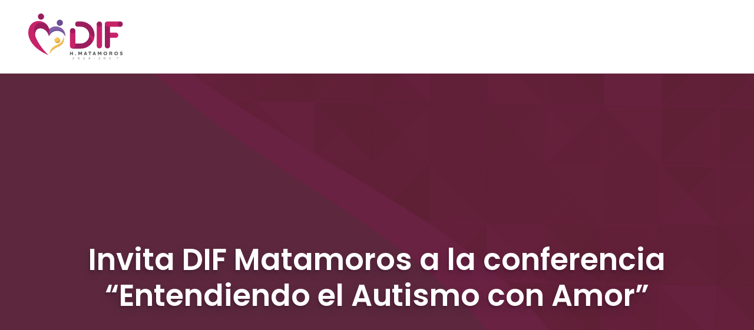

--- FILE ---
content_type: text/html; charset=UTF-8
request_url: https://difmatamoros.gob.mx/invita-dif-matamoros-a-la-conferencia-entendiendo-el-autismo-con-amor/
body_size: 14949
content:
<!DOCTYPE html>
<html lang="es">
<head>
	<meta charset="UTF-8">
	<meta name="viewport" content="width=device-width, initial-scale=1.0, viewport-fit=cover" />		<title>Invita DIF Matamoros a la conferencia “Entendiendo el Autismo con Amor” &#8211; DIF Matamoros</title>
<meta name='robots' content='max-image-preview:large' />
	<style>img:is([sizes="auto" i], [sizes^="auto," i]) { contain-intrinsic-size: 3000px 1500px }</style>
	<link rel='dns-prefetch' href='//fonts.googleapis.com' />
<link rel="alternate" type="application/rss+xml" title="DIF Matamoros &raquo; Feed" href="https://difmatamoros.gob.mx/feed/" />
<link rel="alternate" type="application/rss+xml" title="DIF Matamoros &raquo; Feed de los comentarios" href="https://difmatamoros.gob.mx/comments/feed/" />
<link rel="alternate" type="application/rss+xml" title="DIF Matamoros &raquo; Comentario Invita DIF Matamoros a la conferencia “Entendiendo el Autismo con Amor” del feed" href="https://difmatamoros.gob.mx/invita-dif-matamoros-a-la-conferencia-entendiendo-el-autismo-con-amor/feed/" />
<script type="text/javascript">
/* <![CDATA[ */
window._wpemojiSettings = {"baseUrl":"https:\/\/s.w.org\/images\/core\/emoji\/15.0.3\/72x72\/","ext":".png","svgUrl":"https:\/\/s.w.org\/images\/core\/emoji\/15.0.3\/svg\/","svgExt":".svg","source":{"concatemoji":"https:\/\/difmatamoros.gob.mx\/wp-includes\/js\/wp-emoji-release.min.js?ver=6.7.2"}};
/*! This file is auto-generated */
!function(i,n){var o,s,e;function c(e){try{var t={supportTests:e,timestamp:(new Date).valueOf()};sessionStorage.setItem(o,JSON.stringify(t))}catch(e){}}function p(e,t,n){e.clearRect(0,0,e.canvas.width,e.canvas.height),e.fillText(t,0,0);var t=new Uint32Array(e.getImageData(0,0,e.canvas.width,e.canvas.height).data),r=(e.clearRect(0,0,e.canvas.width,e.canvas.height),e.fillText(n,0,0),new Uint32Array(e.getImageData(0,0,e.canvas.width,e.canvas.height).data));return t.every(function(e,t){return e===r[t]})}function u(e,t,n){switch(t){case"flag":return n(e,"\ud83c\udff3\ufe0f\u200d\u26a7\ufe0f","\ud83c\udff3\ufe0f\u200b\u26a7\ufe0f")?!1:!n(e,"\ud83c\uddfa\ud83c\uddf3","\ud83c\uddfa\u200b\ud83c\uddf3")&&!n(e,"\ud83c\udff4\udb40\udc67\udb40\udc62\udb40\udc65\udb40\udc6e\udb40\udc67\udb40\udc7f","\ud83c\udff4\u200b\udb40\udc67\u200b\udb40\udc62\u200b\udb40\udc65\u200b\udb40\udc6e\u200b\udb40\udc67\u200b\udb40\udc7f");case"emoji":return!n(e,"\ud83d\udc26\u200d\u2b1b","\ud83d\udc26\u200b\u2b1b")}return!1}function f(e,t,n){var r="undefined"!=typeof WorkerGlobalScope&&self instanceof WorkerGlobalScope?new OffscreenCanvas(300,150):i.createElement("canvas"),a=r.getContext("2d",{willReadFrequently:!0}),o=(a.textBaseline="top",a.font="600 32px Arial",{});return e.forEach(function(e){o[e]=t(a,e,n)}),o}function t(e){var t=i.createElement("script");t.src=e,t.defer=!0,i.head.appendChild(t)}"undefined"!=typeof Promise&&(o="wpEmojiSettingsSupports",s=["flag","emoji"],n.supports={everything:!0,everythingExceptFlag:!0},e=new Promise(function(e){i.addEventListener("DOMContentLoaded",e,{once:!0})}),new Promise(function(t){var n=function(){try{var e=JSON.parse(sessionStorage.getItem(o));if("object"==typeof e&&"number"==typeof e.timestamp&&(new Date).valueOf()<e.timestamp+604800&&"object"==typeof e.supportTests)return e.supportTests}catch(e){}return null}();if(!n){if("undefined"!=typeof Worker&&"undefined"!=typeof OffscreenCanvas&&"undefined"!=typeof URL&&URL.createObjectURL&&"undefined"!=typeof Blob)try{var e="postMessage("+f.toString()+"("+[JSON.stringify(s),u.toString(),p.toString()].join(",")+"));",r=new Blob([e],{type:"text/javascript"}),a=new Worker(URL.createObjectURL(r),{name:"wpTestEmojiSupports"});return void(a.onmessage=function(e){c(n=e.data),a.terminate(),t(n)})}catch(e){}c(n=f(s,u,p))}t(n)}).then(function(e){for(var t in e)n.supports[t]=e[t],n.supports.everything=n.supports.everything&&n.supports[t],"flag"!==t&&(n.supports.everythingExceptFlag=n.supports.everythingExceptFlag&&n.supports[t]);n.supports.everythingExceptFlag=n.supports.everythingExceptFlag&&!n.supports.flag,n.DOMReady=!1,n.readyCallback=function(){n.DOMReady=!0}}).then(function(){return e}).then(function(){var e;n.supports.everything||(n.readyCallback(),(e=n.source||{}).concatemoji?t(e.concatemoji):e.wpemoji&&e.twemoji&&(t(e.twemoji),t(e.wpemoji)))}))}((window,document),window._wpemojiSettings);
/* ]]> */
</script>

<style id='wp-emoji-styles-inline-css' type='text/css'>

	img.wp-smiley, img.emoji {
		display: inline !important;
		border: none !important;
		box-shadow: none !important;
		height: 1em !important;
		width: 1em !important;
		margin: 0 0.07em !important;
		vertical-align: -0.1em !important;
		background: none !important;
		padding: 0 !important;
	}
</style>
<link rel='stylesheet' id='wp-block-library-css' href='https://difmatamoros.gob.mx/wp-includes/css/dist/block-library/style.min.css?ver=6.7.2' type='text/css' media='all' />
<style id='classic-theme-styles-inline-css' type='text/css'>
/*! This file is auto-generated */
.wp-block-button__link{color:#fff;background-color:#32373c;border-radius:9999px;box-shadow:none;text-decoration:none;padding:calc(.667em + 2px) calc(1.333em + 2px);font-size:1.125em}.wp-block-file__button{background:#32373c;color:#fff;text-decoration:none}
</style>
<style id='global-styles-inline-css' type='text/css'>
:root{--wp--preset--aspect-ratio--square: 1;--wp--preset--aspect-ratio--4-3: 4/3;--wp--preset--aspect-ratio--3-4: 3/4;--wp--preset--aspect-ratio--3-2: 3/2;--wp--preset--aspect-ratio--2-3: 2/3;--wp--preset--aspect-ratio--16-9: 16/9;--wp--preset--aspect-ratio--9-16: 9/16;--wp--preset--color--black: #000000;--wp--preset--color--cyan-bluish-gray: #abb8c3;--wp--preset--color--white: #ffffff;--wp--preset--color--pale-pink: #f78da7;--wp--preset--color--vivid-red: #cf2e2e;--wp--preset--color--luminous-vivid-orange: #ff6900;--wp--preset--color--luminous-vivid-amber: #fcb900;--wp--preset--color--light-green-cyan: #7bdcb5;--wp--preset--color--vivid-green-cyan: #00d084;--wp--preset--color--pale-cyan-blue: #8ed1fc;--wp--preset--color--vivid-cyan-blue: #0693e3;--wp--preset--color--vivid-purple: #9b51e0;--wp--preset--gradient--vivid-cyan-blue-to-vivid-purple: linear-gradient(135deg,rgba(6,147,227,1) 0%,rgb(155,81,224) 100%);--wp--preset--gradient--light-green-cyan-to-vivid-green-cyan: linear-gradient(135deg,rgb(122,220,180) 0%,rgb(0,208,130) 100%);--wp--preset--gradient--luminous-vivid-amber-to-luminous-vivid-orange: linear-gradient(135deg,rgba(252,185,0,1) 0%,rgba(255,105,0,1) 100%);--wp--preset--gradient--luminous-vivid-orange-to-vivid-red: linear-gradient(135deg,rgba(255,105,0,1) 0%,rgb(207,46,46) 100%);--wp--preset--gradient--very-light-gray-to-cyan-bluish-gray: linear-gradient(135deg,rgb(238,238,238) 0%,rgb(169,184,195) 100%);--wp--preset--gradient--cool-to-warm-spectrum: linear-gradient(135deg,rgb(74,234,220) 0%,rgb(151,120,209) 20%,rgb(207,42,186) 40%,rgb(238,44,130) 60%,rgb(251,105,98) 80%,rgb(254,248,76) 100%);--wp--preset--gradient--blush-light-purple: linear-gradient(135deg,rgb(255,206,236) 0%,rgb(152,150,240) 100%);--wp--preset--gradient--blush-bordeaux: linear-gradient(135deg,rgb(254,205,165) 0%,rgb(254,45,45) 50%,rgb(107,0,62) 100%);--wp--preset--gradient--luminous-dusk: linear-gradient(135deg,rgb(255,203,112) 0%,rgb(199,81,192) 50%,rgb(65,88,208) 100%);--wp--preset--gradient--pale-ocean: linear-gradient(135deg,rgb(255,245,203) 0%,rgb(182,227,212) 50%,rgb(51,167,181) 100%);--wp--preset--gradient--electric-grass: linear-gradient(135deg,rgb(202,248,128) 0%,rgb(113,206,126) 100%);--wp--preset--gradient--midnight: linear-gradient(135deg,rgb(2,3,129) 0%,rgb(40,116,252) 100%);--wp--preset--font-size--small: 13px;--wp--preset--font-size--medium: 20px;--wp--preset--font-size--large: 36px;--wp--preset--font-size--x-large: 42px;--wp--preset--spacing--20: 0.44rem;--wp--preset--spacing--30: 0.67rem;--wp--preset--spacing--40: 1rem;--wp--preset--spacing--50: 1.5rem;--wp--preset--spacing--60: 2.25rem;--wp--preset--spacing--70: 3.38rem;--wp--preset--spacing--80: 5.06rem;--wp--preset--shadow--natural: 6px 6px 9px rgba(0, 0, 0, 0.2);--wp--preset--shadow--deep: 12px 12px 50px rgba(0, 0, 0, 0.4);--wp--preset--shadow--sharp: 6px 6px 0px rgba(0, 0, 0, 0.2);--wp--preset--shadow--outlined: 6px 6px 0px -3px rgba(255, 255, 255, 1), 6px 6px rgba(0, 0, 0, 1);--wp--preset--shadow--crisp: 6px 6px 0px rgba(0, 0, 0, 1);}:where(.is-layout-flex){gap: 0.5em;}:where(.is-layout-grid){gap: 0.5em;}body .is-layout-flex{display: flex;}.is-layout-flex{flex-wrap: wrap;align-items: center;}.is-layout-flex > :is(*, div){margin: 0;}body .is-layout-grid{display: grid;}.is-layout-grid > :is(*, div){margin: 0;}:where(.wp-block-columns.is-layout-flex){gap: 2em;}:where(.wp-block-columns.is-layout-grid){gap: 2em;}:where(.wp-block-post-template.is-layout-flex){gap: 1.25em;}:where(.wp-block-post-template.is-layout-grid){gap: 1.25em;}.has-black-color{color: var(--wp--preset--color--black) !important;}.has-cyan-bluish-gray-color{color: var(--wp--preset--color--cyan-bluish-gray) !important;}.has-white-color{color: var(--wp--preset--color--white) !important;}.has-pale-pink-color{color: var(--wp--preset--color--pale-pink) !important;}.has-vivid-red-color{color: var(--wp--preset--color--vivid-red) !important;}.has-luminous-vivid-orange-color{color: var(--wp--preset--color--luminous-vivid-orange) !important;}.has-luminous-vivid-amber-color{color: var(--wp--preset--color--luminous-vivid-amber) !important;}.has-light-green-cyan-color{color: var(--wp--preset--color--light-green-cyan) !important;}.has-vivid-green-cyan-color{color: var(--wp--preset--color--vivid-green-cyan) !important;}.has-pale-cyan-blue-color{color: var(--wp--preset--color--pale-cyan-blue) !important;}.has-vivid-cyan-blue-color{color: var(--wp--preset--color--vivid-cyan-blue) !important;}.has-vivid-purple-color{color: var(--wp--preset--color--vivid-purple) !important;}.has-black-background-color{background-color: var(--wp--preset--color--black) !important;}.has-cyan-bluish-gray-background-color{background-color: var(--wp--preset--color--cyan-bluish-gray) !important;}.has-white-background-color{background-color: var(--wp--preset--color--white) !important;}.has-pale-pink-background-color{background-color: var(--wp--preset--color--pale-pink) !important;}.has-vivid-red-background-color{background-color: var(--wp--preset--color--vivid-red) !important;}.has-luminous-vivid-orange-background-color{background-color: var(--wp--preset--color--luminous-vivid-orange) !important;}.has-luminous-vivid-amber-background-color{background-color: var(--wp--preset--color--luminous-vivid-amber) !important;}.has-light-green-cyan-background-color{background-color: var(--wp--preset--color--light-green-cyan) !important;}.has-vivid-green-cyan-background-color{background-color: var(--wp--preset--color--vivid-green-cyan) !important;}.has-pale-cyan-blue-background-color{background-color: var(--wp--preset--color--pale-cyan-blue) !important;}.has-vivid-cyan-blue-background-color{background-color: var(--wp--preset--color--vivid-cyan-blue) !important;}.has-vivid-purple-background-color{background-color: var(--wp--preset--color--vivid-purple) !important;}.has-black-border-color{border-color: var(--wp--preset--color--black) !important;}.has-cyan-bluish-gray-border-color{border-color: var(--wp--preset--color--cyan-bluish-gray) !important;}.has-white-border-color{border-color: var(--wp--preset--color--white) !important;}.has-pale-pink-border-color{border-color: var(--wp--preset--color--pale-pink) !important;}.has-vivid-red-border-color{border-color: var(--wp--preset--color--vivid-red) !important;}.has-luminous-vivid-orange-border-color{border-color: var(--wp--preset--color--luminous-vivid-orange) !important;}.has-luminous-vivid-amber-border-color{border-color: var(--wp--preset--color--luminous-vivid-amber) !important;}.has-light-green-cyan-border-color{border-color: var(--wp--preset--color--light-green-cyan) !important;}.has-vivid-green-cyan-border-color{border-color: var(--wp--preset--color--vivid-green-cyan) !important;}.has-pale-cyan-blue-border-color{border-color: var(--wp--preset--color--pale-cyan-blue) !important;}.has-vivid-cyan-blue-border-color{border-color: var(--wp--preset--color--vivid-cyan-blue) !important;}.has-vivid-purple-border-color{border-color: var(--wp--preset--color--vivid-purple) !important;}.has-vivid-cyan-blue-to-vivid-purple-gradient-background{background: var(--wp--preset--gradient--vivid-cyan-blue-to-vivid-purple) !important;}.has-light-green-cyan-to-vivid-green-cyan-gradient-background{background: var(--wp--preset--gradient--light-green-cyan-to-vivid-green-cyan) !important;}.has-luminous-vivid-amber-to-luminous-vivid-orange-gradient-background{background: var(--wp--preset--gradient--luminous-vivid-amber-to-luminous-vivid-orange) !important;}.has-luminous-vivid-orange-to-vivid-red-gradient-background{background: var(--wp--preset--gradient--luminous-vivid-orange-to-vivid-red) !important;}.has-very-light-gray-to-cyan-bluish-gray-gradient-background{background: var(--wp--preset--gradient--very-light-gray-to-cyan-bluish-gray) !important;}.has-cool-to-warm-spectrum-gradient-background{background: var(--wp--preset--gradient--cool-to-warm-spectrum) !important;}.has-blush-light-purple-gradient-background{background: var(--wp--preset--gradient--blush-light-purple) !important;}.has-blush-bordeaux-gradient-background{background: var(--wp--preset--gradient--blush-bordeaux) !important;}.has-luminous-dusk-gradient-background{background: var(--wp--preset--gradient--luminous-dusk) !important;}.has-pale-ocean-gradient-background{background: var(--wp--preset--gradient--pale-ocean) !important;}.has-electric-grass-gradient-background{background: var(--wp--preset--gradient--electric-grass) !important;}.has-midnight-gradient-background{background: var(--wp--preset--gradient--midnight) !important;}.has-small-font-size{font-size: var(--wp--preset--font-size--small) !important;}.has-medium-font-size{font-size: var(--wp--preset--font-size--medium) !important;}.has-large-font-size{font-size: var(--wp--preset--font-size--large) !important;}.has-x-large-font-size{font-size: var(--wp--preset--font-size--x-large) !important;}
:where(.wp-block-post-template.is-layout-flex){gap: 1.25em;}:where(.wp-block-post-template.is-layout-grid){gap: 1.25em;}
:where(.wp-block-columns.is-layout-flex){gap: 2em;}:where(.wp-block-columns.is-layout-grid){gap: 2em;}
:root :where(.wp-block-pullquote){font-size: 1.5em;line-height: 1.6;}
</style>
<link rel='stylesheet' id='wp-show-posts-css' href='https://difmatamoros.gob.mx/wp-content/plugins/wp-show-posts/css/wp-show-posts-min.css?ver=1.1.6' type='text/css' media='all' />
<link rel='stylesheet' id='elementor-frontend-css' href='https://difmatamoros.gob.mx/wp-content/plugins/elementor/assets/css/frontend.min.css?ver=3.27.6' type='text/css' media='all' />
<link rel='stylesheet' id='widget-image-css' href='https://difmatamoros.gob.mx/wp-content/plugins/elementor/assets/css/widget-image.min.css?ver=3.27.6' type='text/css' media='all' />
<link rel='stylesheet' id='widget-nav-menu-css' href='https://difmatamoros.gob.mx/wp-content/plugins/pro-elements/assets/css/widget-nav-menu.min.css?ver=3.27.4' type='text/css' media='all' />
<link rel='stylesheet' id='widget-text-editor-css' href='https://difmatamoros.gob.mx/wp-content/plugins/elementor/assets/css/widget-text-editor.min.css?ver=3.27.6' type='text/css' media='all' />
<link rel='stylesheet' id='widget-divider-css' href='https://difmatamoros.gob.mx/wp-content/plugins/elementor/assets/css/widget-divider.min.css?ver=3.27.6' type='text/css' media='all' />
<link rel='stylesheet' id='elementor-icons-css' href='https://difmatamoros.gob.mx/wp-content/plugins/elementor/assets/lib/eicons/css/elementor-icons.min.css?ver=5.35.0' type='text/css' media='all' />
<link rel='stylesheet' id='elementor-post-11140-css' href='https://difmatamoros.gob.mx/wp-content/uploads/elementor/css/post-11140.css?ver=1741193292' type='text/css' media='all' />
<link rel='stylesheet' id='elementor-post-11770-css' href='https://difmatamoros.gob.mx/wp-content/uploads/elementor/css/post-11770.css?ver=1741193292' type='text/css' media='all' />
<link rel='stylesheet' id='elementor-post-11774-css' href='https://difmatamoros.gob.mx/wp-content/uploads/elementor/css/post-11774.css?ver=1741193292' type='text/css' media='all' />
<link rel='stylesheet' id='font-awesome-css' href='https://difmatamoros.gob.mx/wp-content/plugins/elementor/assets/lib/font-awesome/css/font-awesome.min.css?ver=4.7.0' type='text/css' media='all' />
<link rel='stylesheet' id='pe-icon-7-stroke-css' href='https://difmatamoros.gob.mx/wp-content/themes/dif/assets/css/fonts/pe-icon-7-stroke.css?ver=1.0.3' type='text/css' media='all' />
<link rel='stylesheet' id='bootstrap-css' href='https://difmatamoros.gob.mx/wp-content/themes/dif/assets/css/bootstrap.css?ver=1.0.3' type='text/css' media='all' />
<link rel='stylesheet' id='style-css' href='https://difmatamoros.gob.mx/wp-content/themes/dif/style.css?ver=1.0.3' type='text/css' media='all' />
<style id='style-inline-css' type='text/css'>
.title-modern a:hover,
	.title-modern a:active,
	.separator-danger,
	.btn-danger,
	.navbar .navbar-nav > li > a.btn-danger,
	.has-error .form-control,
	.has-error .form-control:focus,
	.has-error .form-control-feedback,
	.has-error .form-control:focus + .input-group-addon,
	.dropdown-menu.dropdown-danger > li > a:hover,
	.dropdown-menu.dropdown-danger > li > a:focus,
	.card-blog .card-title:hover,
	.card-blog .card-title:active,
	.list-logos-danger .active .client-logo,
	.color-red,
	.link-red,
	.link-yellow:hover,
	.link-orange:hover,
	.link-red:hover,
	.link-purple:hover,
	.link-blue:hover,
	.link-green:hover,
	.link-brown:hover,
	.link-yellow:active,
	.link-orange:active,
	.link-red:active,
	.link-purple:active,
	.link-blue:active,
	.link-green:active,
	.link-brown:active,
	.form-group.required label:after,
	.form-search .form-control:focus + .submit:hover,
	.widget_mc4wp_form_widget .form-control:focus + .submit:hover,
	.form-search .form-control:focus + .submit:active,
	.widget_mc4wp_form_widget .form-control:focus + .submit:active,
	.form-login .submit:hover,
	.form-login .submit:active,
	.form-login .forgot,
	.form-login .forgot:hover,
	.form-login .forgot:active,
	.navigation .logo:hover,
	.navigation .logo:active,
	.navigation .search > a:hover,
	.navigation .navigation-link > a:hover,
	.navigation .navigation-full-link > a:hover,
	.navigation .search > a:active,
	.navigation .navigation-link > a:active,
	.navigation .navigation-full-link > a:active,
	.navigation.sticky .search > a:hover,
	.navigation.static .search > a:hover,
	.navigation.sticky .navigation-full-link > a:hover,
	.navigation.static .navigation-full-link > a:hover,
	.navigation.sticky .search > a:active,
	.navigation.static .search > a:active,
	.navigation.sticky .navigation-full-link > a:active,
	.navigation.static .navigation-full-link > a:active,
	a.panel-toggle,
	a.panel-toggle:focus,
	a.panel-toggle.collapsed:hover,
	a.panel-toggle.collapsed:active,
	.main-slider .carousel-control:hover.left,
	.main-slider .carousel-control:active.left,
	.main-slider .carousel-control:hover.right,
	.main-slider .carousel-control:active.right,
	.thumbnail-slider .prev:hover,
	.thumbnail-slider .next:hover,
	.thumbnail-slider .prev:active,
	.thumbnail-slider .next:active,
	.thumbnail-slider .description-open:hover,
	.thumbnail-slider .description-open:active,
	.thumbnail-slider .description-close,
	.owl-carousel .owl-controls .owl-buttons .owl-prev:hover,
	.owl-carousel .owl-controls .owl-buttons .owl-next:hover,
	.owl-carousel .owl-controls .owl-buttons .owl-prev:active,
	.owl-carousel .owl-controls .owl-buttons .owl-next:active,
	.controls-bottom-left.owl-carousel .owl-controls .owl-buttons .owl-prev:hover,
	.controls-bottom-left.owl-carousel .owl-controls .owl-buttons .owl-next:hover,
	.controls-bottom-left.owl-carousel .owl-controls .owl-buttons .owl-prev:active,
	.controls-bottom-left.owl-carousel .owl-controls .owl-buttons .owl-next:active,
	.post-meta a:hover,
	.post-meta a:active,
	.post-meta .link-red,
	.post-share a:hover,
	.post-share a:active,
	.comment-author:hover,
	.comment-author:active,
	.comment-reply:hover,
	.comment-reply:active,
	.pager a:hover,
	.pager a:active,
	.widget_categories li.active a,
	.widget_categories a:hover,
	.widget_categories a:active,
	.widget_calendar table tbody a,
	.widget_calendar table tfoot tr td#prev a:hover,
	.widget_calendar table tfoot tr td#next a:hover,
	.widget_calendar table tfoot tr td#prev a:active,
	.widget_calendar table tfoot tr td#next a:active,
	.team-member .social li a:hover,
	.team-member .social li a:active,
	.widget-posts .post-title a:hover,
	.widget-posts .post-title a:active,
	.section-header .scroll-arrow:hover,
	.section-header .scroll-arrow:active,
	#swipebox-prev:hover,
	#swipebox-next:hover,
	#swipebox-close:hover,
	#swipebox-prev:active,
	#swipebox-next:active,
	#swipebox-close:active,
	.comment-reply-link:hover,
	.comment-reply-link:active,
	.widget_rss li.active a,
	.widget_recent_comments li.active a,
	.widget_pages li.active a,
	.widget_nav_menu li.active a,
	.widget_meta li.active a,
	.widget_archive li.active a,
	.widget_recent_entries li.active a,
	.widget_rss a:hover,
	.widget_rss a:active,
	.widget_recent_comments a:hover,
	.widget_recent_comments a:active,
	.widget_pages a:hover,
	.widget_pages a:active,
	.widget_nav_menu a:hover,
	.widget_nav_menu a:active,
	.widget_meta a:hover,
	.widget_meta a:active,
	.widget_archive a:hover,
	.widget_archive a:active,
	.widget_recent_entries a:hover,
	.widget_recent_entries a:active,
	.widget_rss cite,
	a.post-overlay-link:hover,
	a.post-overlay-link:active,
	.btn-danger:hover,
	.btn-danger:focus,
	.btn-danger:active,
	.btn-danger.active,
	.open > .btn-danger.dropdown-toggle,
	.fly-performance .number,
	.card-price .price .number,
	.navbar .navbar-nav > li > a.btn-danger:hover,
	.navbar .navbar-nav > li > a.btn-danger:focus,
	.navbar .navbar-nav > li > a.btn-danger:active,
	.navbar .navbar-nav > li > a.btn-danger.active,
	.open > .navbar .navbar-nav > li > a.btn-danger.dropdown-toggle
	{color: #b72e60;}.separator-danger:before,
	.separator-danger:after,
	.avatar,
	.avatar-danger,
	*::selection,
	.btn-danger,
	.navbar .navbar-nav > li > a.btn-danger,
	.btn-danger:disabled,
	.btn-danger[disabled],
	.btn-danger.disabled,
	.navbar .navbar-nav > li > a.btn-danger:disabled,
	.navbar .navbar-nav > li > a.btn-danger[disabled],
	.navbar .navbar-nav > li > a.btn-danger.disabled,
	.has-error .form-control:focus + .input-group-addon,
	.card-blog .line-divider.line-danger,
	.form-comment #submit,
	.post-taglist a:hover,
	.post-taglist a:active,
	.widget_tag_cloud a:hover,
	.widget_tag_cloud a:active,
	.section-header .scroll-arrow:hover,
	.section-header .scroll-arrow:active,
	#swipebox-prev:hover,
	#swipebox-next:hover,
	#swipebox-close:hover,
	#swipebox-prev:active,
	#swipebox-next:active,
	#swipebox-close:active,
	.widget_search .search-submit,
	.btn-danger:hover,
	.btn-danger:focus,
	.btn-danger:active,
	.btn-danger.active,
	.open > .btn-danger.dropdown-toggle,
	.navbar .navbar-nav > li > a.btn-danger:hover,
	.navbar .navbar-nav > li > a.btn-danger:focus,
	.navbar .navbar-nav > li > a.btn-danger:active,
	.navbar .navbar-nav > li > a.btn-danger.active,
	.open > .navbar .navbar-nav > li > a.btn-danger.dropdown-toggle
	{ border-color: #b72e60; }.btn-danger .caret,
	.navbar .navbar-nav > li > a.btn-danger .caret
	{ border-top-color: #b72e60; }.portfolio-filter li.active a
	{ border-bottom-color: #b72e60;}.btn.btn-fill,
	.navbar .navbar-nav > li > a.btn-danger.btn-fill,
	.label-danger,
	.form-comment #submit,
	.form-comment #submit:hover,
	.form-comment #submit:active,
	.nav-menu li ul li,
	.nav-menu > li:hover > a.menu-link,
	.nav-menu > li:active > a.menu-link,
	.nav-menu > li.active > a.menu-link,
	.nav-menu > li.current-menu-item > a.menu-link,
	.navigation-link a.active:before,
	.sticky .navigation-link a.active:before,
	.static .navigation-link a.active:before,
	.navigation-link a.active:after,
	.sticky .navigation-link a.active:after,
	.static .navigation-link a.active:after,
	.tab-header .active a,
	a.panel-toggle:before,
	a.panel-toggle:after,
	.post-taglist a:hover,
	.post-taglist a:active,
	.widget_tag_cloud a:hover,
	.widget_tag_cloud a:active,
	.widget_search .search-submit,
	.widget_search .search-submit:hover,
	.widget_search .search-submit:active,
	.btn-danger.btn-fill:hover,
	.btn-danger.btn-fill:focus,
	.btn-danger.btn-fill:active,
	.btn-danger.btn-fill.active,
	.open > .btn-danger.btn-fill.dropdown-toggle,
	.navbar .navbar-nav > li > a.btn-danger.btn-fill:hover,
	.navbar .navbar-nav > li > a.btn-danger.btn-fill:focus,
	.navbar .navbar-nav > li > a.btn-danger.btn-fill:active,
	.navbar .navbar-nav > li > a.btn-danger.btn-fill.active,
	.open > .navbar .navbar-nav > li > a.btn-danger.btn-fill.dropdown-toggle,
	.form-comment #submit:hover,
	.form-comment #submit:active
	{ background-color: #b72e60; }::-moz-selection{ background-color: #b72e60; }::selection{ background-color: #b72e60; }.btn-danger.btn-fill{ color: #fff; }.post-taglist a:hover,
	.post-taglist a:active
	{-webkit-box-shadow: inset 0 0 0 1px #b72e60;
		-moz-box-shadow: inset 0 0 0 1px #b72e60;
		box-shadow: inset 0 0 0 1px #b72e60; }
</style>
<link rel='stylesheet' id='animate-css' href='https://difmatamoros.gob.mx/wp-content/themes/dif/assets/css/animate.css?ver=1.0.3' type='text/css' media='all' />
<link rel='stylesheet' id='fw-googleFonts-css' href='https://fonts.googleapis.com/css?family=Open+Sans%3A400%2C400italic%2C400%2C400italic%2C700%2C700italic%2C700%2C700italic%7CPoppins%3A300%2C400%2C500%2C600%2C700&#038;subset=latin&#038;ver=6.7.2' type='text/css' media='all' />
<link rel='stylesheet' id='google-fonts-1-css' href='https://fonts.googleapis.com/css?family=Roboto%3A100%2C100italic%2C200%2C200italic%2C300%2C300italic%2C400%2C400italic%2C500%2C500italic%2C600%2C600italic%2C700%2C700italic%2C800%2C800italic%2C900%2C900italic%7CRoboto+Slab%3A100%2C100italic%2C200%2C200italic%2C300%2C300italic%2C400%2C400italic%2C500%2C500italic%2C600%2C600italic%2C700%2C700italic%2C800%2C800italic%2C900%2C900italic&#038;display=swap&#038;ver=6.7.2' type='text/css' media='all' />
<link rel='stylesheet' id='elementor-icons-shared-0-css' href='https://difmatamoros.gob.mx/wp-content/plugins/elementor/assets/lib/font-awesome/css/fontawesome.min.css?ver=5.15.3' type='text/css' media='all' />
<link rel='stylesheet' id='elementor-icons-fa-solid-css' href='https://difmatamoros.gob.mx/wp-content/plugins/elementor/assets/lib/font-awesome/css/solid.min.css?ver=5.15.3' type='text/css' media='all' />
<link rel="preconnect" href="https://fonts.gstatic.com/" crossorigin><script type="text/javascript" src="https://difmatamoros.gob.mx/wp-includes/js/jquery/jquery.min.js?ver=3.7.1" id="jquery-core-js"></script>
<script type="text/javascript" src="https://difmatamoros.gob.mx/wp-includes/js/jquery/jquery-migrate.min.js?ver=3.4.1" id="jquery-migrate-js"></script>
<script type="text/javascript" src="https://difmatamoros.gob.mx/wp-content/themes/dif/assets/js/modernizr-3.3.1.min.js?ver=1.0.3" id="modernizr-js"></script>
<link rel="https://api.w.org/" href="https://difmatamoros.gob.mx/wp-json/" /><link rel="alternate" title="JSON" type="application/json" href="https://difmatamoros.gob.mx/wp-json/wp/v2/posts/11674" /><link rel="EditURI" type="application/rsd+xml" title="RSD" href="https://difmatamoros.gob.mx/xmlrpc.php?rsd" />
<meta name="generator" content="WordPress 6.7.2" />
<link rel="canonical" href="https://difmatamoros.gob.mx/invita-dif-matamoros-a-la-conferencia-entendiendo-el-autismo-con-amor/" />
<link rel='shortlink' href='https://difmatamoros.gob.mx/?p=11674' />
<link rel="alternate" title="oEmbed (JSON)" type="application/json+oembed" href="https://difmatamoros.gob.mx/wp-json/oembed/1.0/embed?url=https%3A%2F%2Fdifmatamoros.gob.mx%2Finvita-dif-matamoros-a-la-conferencia-entendiendo-el-autismo-con-amor%2F" />
<link rel="alternate" title="oEmbed (XML)" type="text/xml+oembed" href="https://difmatamoros.gob.mx/wp-json/oembed/1.0/embed?url=https%3A%2F%2Fdifmatamoros.gob.mx%2Finvita-dif-matamoros-a-la-conferencia-entendiendo-el-autismo-con-amor%2F&#038;format=xml" />
<meta name="generator" content="Elementor 3.27.6; features: additional_custom_breakpoints; settings: css_print_method-external, google_font-enabled, font_display-swap">
			<style>
				.e-con.e-parent:nth-of-type(n+4):not(.e-lazyloaded):not(.e-no-lazyload),
				.e-con.e-parent:nth-of-type(n+4):not(.e-lazyloaded):not(.e-no-lazyload) * {
					background-image: none !important;
				}
				@media screen and (max-height: 1024px) {
					.e-con.e-parent:nth-of-type(n+3):not(.e-lazyloaded):not(.e-no-lazyload),
					.e-con.e-parent:nth-of-type(n+3):not(.e-lazyloaded):not(.e-no-lazyload) * {
						background-image: none !important;
					}
				}
				@media screen and (max-height: 640px) {
					.e-con.e-parent:nth-of-type(n+2):not(.e-lazyloaded):not(.e-no-lazyload),
					.e-con.e-parent:nth-of-type(n+2):not(.e-lazyloaded):not(.e-no-lazyload) * {
						background-image: none !important;
					}
				}
			</style>
			<link rel="icon" href="https://difmatamoros.gob.mx/wp-content/uploads/2025/02/Icono-Web-DIF-M.svg" sizes="32x32" />
<link rel="icon" href="https://difmatamoros.gob.mx/wp-content/uploads/2025/02/Icono-Web-DIF-M.svg" sizes="192x192" />
<link rel="apple-touch-icon" href="https://difmatamoros.gob.mx/wp-content/uploads/2025/02/Icono-Web-DIF-M.svg" />
<meta name="msapplication-TileImage" content="https://difmatamoros.gob.mx/wp-content/uploads/2025/02/Icono-Web-DIF-M.svg" />
</head>
<body class="post-template-default single single-post postid-11674 single-format-standard wp-custom-logo elementor-default elementor-kit-11140">
		<div data-elementor-type="header" data-elementor-id="11770" class="elementor elementor-11770 elementor-location-header" data-elementor-post-type="elementor_library">
					<section class="elementor-section elementor-top-section elementor-element elementor-element-dab0aeb elementor-section-full_width elementor-section-height-default elementor-section-height-default" data-id="dab0aeb" data-element_type="section">
						<div class="elementor-container elementor-column-gap-default">
					<div class="elementor-column elementor-col-50 elementor-top-column elementor-element elementor-element-a86b448" data-id="a86b448" data-element_type="column">
			<div class="elementor-widget-wrap elementor-element-populated">
						<div class="elementor-element elementor-element-d9cccab elementor-widget elementor-widget-theme-site-logo elementor-widget-image" data-id="d9cccab" data-element_type="widget" data-widget_type="theme-site-logo.default">
				<div class="elementor-widget-container">
											<a href="https://difmatamoros.gob.mx">
			<img fetchpriority="high" width="318" height="158" src="https://difmatamoros.gob.mx/wp-content/uploads/2025/02/Hor-Dif-Matamoros-C.svg" class="attachment-full size-full wp-image-11767" alt="" />				</a>
											</div>
				</div>
					</div>
		</div>
				<div class="elementor-column elementor-col-50 elementor-top-column elementor-element elementor-element-f387459" data-id="f387459" data-element_type="column">
			<div class="elementor-widget-wrap elementor-element-populated">
							</div>
		</div>
					</div>
		</section>
				</div>
						<!-- Main Image or Slider -->
				<div id="main-slider" class="main-slider carousel slide fade-effect" data-interval="10000">
					<!-- Carousel items -->
					<div class="carousel-inner">
						<div class="section section-header section-text-white item active">
							<div class="parallax filter filter-color-black">
								<div class="image" style="background-image: url(//difmatamoros.gob.mx/wp-content/uploads/2023/03/base_notas.jpg);"></div>
								<div class="container">
									<div class="content">
										<h1 class="fw-special-title">Invita DIF Matamoros a la conferencia “Entendiendo el Autismo con Amor”</h1>
																			</div>
								</div>
							</div>
						</div>
					</div>
				</div>
				<!--/ Main Image or Slider -->
			<div class="page-wrapper ">
	<div class="container">
		<div class="row">
			<!-- Content -->
			<main class="fly-content">
								<!-- Post -->
<article id="post-11674" class="article content-blog" itemscope itemtype="http://schema.org/Article">
	<div class="post-media">
					<img alt="Invita DIF Matamoros a la conferencia “Entendiendo el Autismo con Amor”" src="https://difmatamoros.gob.mx/wp-content/uploads/2023/04/279363096_306166211702425_43671234978130357_n.jpg" itemprop="image" />
			<!-- get post swipebox -->
			<div class="links">
				<a class="swipebox icon-search" data-rel="gallery" href="https://difmatamoros.gob.mx/wp-content/uploads/2023/04/279363096_306166211702425_43671234978130357_n.jpg" title="279363096_306166211702425_43671234978130357_n"></a>
				<a href="https://difmatamoros.gob.mx/invita-dif-matamoros-a-la-conferencia-entendiendo-el-autismo-con-amor/" itemprop="url" class="icon-eye"></a>
			</div>
			</div>

					<div class="post-meta">
			<!--show post date-->
							<time class="post-date" datetime="2023-04-19T08:48:00+00:00" itemprop="dateCreated">abril 19, 2023</time>
						<!--show post category-->
						<!--show post author-->
								</div>
	
	<div class="post-content" itemprop="articleBody">
		
<p>El Sistema DIF Matamoros a través del Centro de Rehabilitación Integral (CRI) y el Centro Regional de Autismo del Noreste (CREAN), hacen la invitación para asistir a la Conferencia “Entendiendo el Autismo con Amor, Trabajando con el Corazón” con la finalidad de brindar las herramientas necesarias para la detección, cuidados y derechos de las personas con trastorno del neurodesarrollo. </p>


<div class="wp-block-image">
<figure class="aligncenter size-large is-resized"><img decoding="async" src="https://difmatamoros.gob.mx/wp-content/uploads/2023/04/invitacion-autismo-2023-1024x1024.png" alt="" class="wp-image-11677" width="512" height="512" srcset="https://difmatamoros.gob.mx/wp-content/uploads/2023/04/invitacion-autismo-2023-1024x1024.png 1024w, https://difmatamoros.gob.mx/wp-content/uploads/2023/04/invitacion-autismo-2023-300x300.png 300w, https://difmatamoros.gob.mx/wp-content/uploads/2023/04/invitacion-autismo-2023-150x150.png 150w, https://difmatamoros.gob.mx/wp-content/uploads/2023/04/invitacion-autismo-2023-768x768.png 768w, https://difmatamoros.gob.mx/wp-content/uploads/2023/04/invitacion-autismo-2023-1536x1536.png 1536w, https://difmatamoros.gob.mx/wp-content/uploads/2023/04/invitacion-autismo-2023-2048x2048.png 2048w" sizes="(max-width: 512px) 100vw, 512px" /></figure></div>


<p>Este evento dirigido a padres de familia, cuidadores y profesionales de la salud, se llevará a cabo el día sábado 29 de abril a las 8:30 am en el Gimnasio del Instituto Tecnológico de Matamoros, ubicado en Av. Lauro Villar entre Teotihuacan y Av. Las Culturas.</p>



<p>Especialistas en Autismo, compartirán temas como: “Conociendo mi Mundo”, “Padres Resilientes”, “Las Obligaciones de los Padres de Familia y Cuidadores respecto a los Derechos de la Niñas, Niños y Adolescentes con Trastorno del Espectro Autista”.</p>



<p>Cabe mencionar que el Centro Regional de Autismo del Noreste (CREAN) forma parte del Centro de Rehabilitación Integral CRI y tiene el objetivo de realizar una detección oportuna y adecuada intervención, favoreciendo el óptimo desarrollo acorde a las necesidades de la niñez a través de habilidades y herramientas de apoyo social. Con una cobertura regional, abarca los municipios de Matamoros, Río Bravo, Valle Hermoso, San Fernando y Reynosa. Además, el CREAN tiene colaboración con instituciones educativas y civiles lo que permite dar fluidez en la atención y detección de pacientes.</p>


<div class="wp-block-image">
<figure class="aligncenter size-large is-resized"><img decoding="async" src="https://difmatamoros.gob.mx/wp-content/uploads/2023/04/DSC_8910-2-1024x683.jpg" alt="" class="wp-image-11680" width="512" height="342" srcset="https://difmatamoros.gob.mx/wp-content/uploads/2023/04/DSC_8910-2-1024x683.jpg 1024w, https://difmatamoros.gob.mx/wp-content/uploads/2023/04/DSC_8910-2-300x200.jpg 300w, https://difmatamoros.gob.mx/wp-content/uploads/2023/04/DSC_8910-2-768x512.jpg 768w, https://difmatamoros.gob.mx/wp-content/uploads/2023/04/DSC_8910-2-1536x1024.jpg 1536w, https://difmatamoros.gob.mx/wp-content/uploads/2023/04/DSC_8910-2.jpg 1671w" sizes="(max-width: 512px) 100vw, 512px" /></figure></div>


<p>Para los interesados, pueden registrar su asistencia a través del link <a href="https://bit.ly/3UKIpgF">https://bit.ly/3UKIpgF</a> o comunicarse a los teléfonos 868 845 5543 o al 868 828 1345.</p>
	</div>

			<div class="post-links clearfix">
			<div class="row">
				
									<div class="col-sm-6">
								<ul class="post-share">
			<li>
				<a href="https://www.facebook.com/sharer/sharer.php?m2w&u=https://difmatamoros.gob.mx/invita-dif-matamoros-a-la-conferencia-entendiendo-el-autismo-con-amor/" onclick="javascript:void window.open('https://www.facebook.com/sharer/sharer.php?m2w&u=https://difmatamoros.gob.mx/invita-dif-matamoros-a-la-conferencia-entendiendo-el-autismo-con-amor/','1410949501326','width=700,height=500,toolbar=0,menubar=0,location=0,status=1,scrollbars=1,resizable=1,left=0,top=0');return false;" class="fa fa-facebook"></a></li>
			<li><a href="http://twitter.com/home/?status=https://difmatamoros.gob.mx/invita-dif-matamoros-a-la-conferencia-entendiendo-el-autismo-con-amor/" onclick="javascript:void window.open('https://twitter.com/share?status=https://difmatamoros.gob.mx/invita-dif-matamoros-a-la-conferencia-entendiendo-el-autismo-con-amor/&text=Invita DIF Matamoros a la conferencia “Entendiendo el Autismo con Amor”','1410949501326','width=700,height=500,toolbar=0,menubar=0,location=0,status=1,scrollbars=1,resizable=1,left=0,top=0');return false;" class="fa fa-twitter"></a></li>
			<li>
				<a href="http://pinterest.com/pin/create/button/?url=https://difmatamoros.gob.mx/invita-dif-matamoros-a-la-conferencia-entendiendo-el-autismo-con-amor/" onclick="javascript:void window.open('http://www.pinterest.com/pin/create/button/?url=https://difmatamoros.gob.mx/invita-dif-matamoros-a-la-conferencia-entendiendo-el-autismo-con-amor/&description=Invita DIF Matamoros a la conferencia “Entendiendo el Autismo con Amor”','1410949501326','width=700,height=500,toolbar=0,menubar=0,location=0,status=1,scrollbars=1,resizable=1,left=0,top=0');return false;" class="fa fa-pinterest"></a></li>
			<li>
				<a href="https://www.tumblr.com/share/link?url=https://difmatamoros.gob.mx/invita-dif-matamoros-a-la-conferencia-entendiendo-el-autismo-con-amor/" class="fa fa-tumblr" onclick="javascript:void window.open('https://www.tumblr.com/share/link?url=https://difmatamoros.gob.mx/invita-dif-matamoros-a-la-conferencia-entendiendo-el-autismo-con-amor//&name=Invita DIF Matamoros a la conferencia “Entendiendo el Autismo con Amor”','1410949501326','width=700,height=500,toolbar=0,menubar=0,location=0,status=1,scrollbars=1,resizable=1,left=0,top=0');return false;"></a>
			</li>
			<li>
				<a href="http://www.linkedin.com/shareArticle?mini=true&amp;url=https://difmatamoros.gob.mx/invita-dif-matamoros-a-la-conferencia-entendiendo-el-autismo-con-amor/" onclick="javascript:void window.open('https://www.linkedin.com/shareArticle?title=Invita DIF Matamoros a la conferencia “Entendiendo el Autismo con Amor”=true&url=https://difmatamoros.gob.mx/invita-dif-matamoros-a-la-conferencia-entendiendo-el-autismo-con-amor/','1410949501326','width=700,height=500,toolbar=0,menubar=0,location=0,status=1,scrollbars=1,resizable=1,left=0,top=0');return false;" class="fa fa-linkedin"></a></li>
			<li><a href="https://plus.google.com/share?url=https://difmatamoros.gob.mx/invita-dif-matamoros-a-la-conferencia-entendiendo-el-autismo-con-amor/" onclick="javascript:void window.open('https://plus.google.com/share?url=https://difmatamoros.gob.mx/invita-dif-matamoros-a-la-conferencia-entendiendo-el-autismo-con-amor/','1410949501326','width=700,height=500,toolbar=0,menubar=0,location=0,status=1,scrollbars=1,resizable=1,left=0,top=0');return false;" class="fa fa-google-plus"></a></li>
		</ul>
						</div>
							</div>
		</div>
	</article>
<!--/ Post -->


<div class="separator separator-danger">✻</div>
<!-- Comments -->
<section id="comments" class="comments">
	
		<div id="respond" class="comment-respond">
		<h3 id="reply-title" class="comment-reply-title">Leave a Comment <small><a rel="nofollow" id="cancel-comment-reply-link" href="/invita-dif-matamoros-a-la-conferencia-entendiendo-el-autismo-con-amor/#respond" style="display:none;">Cancel Reply</a></small></h3><p class="must-log-in">You must be &lt;a href=&quot;https://difmatamoros.gob.mx/wp-login.php?redirect_to=https%3A%2F%2Fdifmatamoros.gob.mx%2Finvita-dif-matamoros-a-la-conferencia-entendiendo-el-autismo-con-amor%2F&quot;&gt;logged in&lt;/a&gt; to post a comment.</p>	</div><!-- #respond -->
	</section>			</main>
			<!--/ Content -->
					<aside class="sidebar">
					</aside>
			</div>
	</div>
</div>
		<div data-elementor-type="footer" data-elementor-id="11774" class="elementor elementor-11774 elementor-location-footer" data-elementor-post-type="elementor_library">
					<section class="elementor-section elementor-top-section elementor-element elementor-element-15add40 elementor-section-content-middle elementor-section-boxed elementor-section-height-default elementor-section-height-default" data-id="15add40" data-element_type="section" data-settings="{&quot;background_background&quot;:&quot;classic&quot;}">
						<div class="elementor-container elementor-column-gap-default">
					<div class="elementor-column elementor-col-33 elementor-top-column elementor-element elementor-element-7c55113" data-id="7c55113" data-element_type="column">
			<div class="elementor-widget-wrap elementor-element-populated">
						<div class="elementor-element elementor-element-9b72d4c elementor-widget elementor-widget-image" data-id="9b72d4c" data-element_type="widget" data-widget_type="image.default">
				<div class="elementor-widget-container">
															<img width="707" height="253" src="https://difmatamoros.gob.mx/wp-content/uploads/2025/02/Slogan-W_1.svg" class="attachment-large size-large wp-image-11778" alt="" />															</div>
				</div>
					</div>
		</div>
				<div class="elementor-column elementor-col-33 elementor-top-column elementor-element elementor-element-854371e" data-id="854371e" data-element_type="column">
			<div class="elementor-widget-wrap elementor-element-populated">
						<div class="elementor-element elementor-element-6ad1d73 elementor-widget elementor-widget-text-editor" data-id="6ad1d73" data-element_type="widget" data-widget_type="text-editor.default">
				<div class="elementor-widget-container">
									<p>Administración 2024 – 2027<br />Calle 4a. y Camilo Manzo S/N<br />Colonia Lucero C.P. 87350</p>								</div>
				</div>
					</div>
		</div>
				<div class="elementor-column elementor-col-33 elementor-top-column elementor-element elementor-element-73e6364" data-id="73e6364" data-element_type="column">
			<div class="elementor-widget-wrap elementor-element-populated">
						<div class="elementor-element elementor-element-bb07aee elementor-widget elementor-widget-text-editor" data-id="bb07aee" data-element_type="widget" data-widget_type="text-editor.default">
				<div class="elementor-widget-container">
									<p>Conmutador : 868-810-9550<br />H. Matamoros, Tamaulipas, México</p>								</div>
				</div>
					</div>
		</div>
					</div>
		</section>
				<section class="elementor-section elementor-top-section elementor-element elementor-element-4fc0b07 elementor-section-boxed elementor-section-height-default elementor-section-height-default" data-id="4fc0b07" data-element_type="section" data-settings="{&quot;background_background&quot;:&quot;classic&quot;}">
						<div class="elementor-container elementor-column-gap-default">
					<div class="elementor-column elementor-col-100 elementor-top-column elementor-element elementor-element-30d5baa" data-id="30d5baa" data-element_type="column">
			<div class="elementor-widget-wrap elementor-element-populated">
						<div class="elementor-element elementor-element-3b2f158 elementor-widget-divider--view-line elementor-widget elementor-widget-divider" data-id="3b2f158" data-element_type="widget" data-widget_type="divider.default">
				<div class="elementor-widget-container">
							<div class="elementor-divider">
			<span class="elementor-divider-separator">
						</span>
		</div>
						</div>
				</div>
				<div class="elementor-element elementor-element-077de89 elementor-widget elementor-widget-text-editor" data-id="077de89" data-element_type="widget" data-widget_type="text-editor.default">
				<div class="elementor-widget-container">
									<p>© 2024-2027 Sistema para el Desarrollo Integral de la Familia del Municipio de Matamoros.</p>								</div>
				</div>
					</div>
		</div>
					</div>
		</section>
				</div>
		
			<script>
				const lazyloadRunObserver = () => {
					const lazyloadBackgrounds = document.querySelectorAll( `.e-con.e-parent:not(.e-lazyloaded)` );
					const lazyloadBackgroundObserver = new IntersectionObserver( ( entries ) => {
						entries.forEach( ( entry ) => {
							if ( entry.isIntersecting ) {
								let lazyloadBackground = entry.target;
								if( lazyloadBackground ) {
									lazyloadBackground.classList.add( 'e-lazyloaded' );
								}
								lazyloadBackgroundObserver.unobserve( entry.target );
							}
						});
					}, { rootMargin: '200px 0px 200px 0px' } );
					lazyloadBackgrounds.forEach( ( lazyloadBackground ) => {
						lazyloadBackgroundObserver.observe( lazyloadBackground );
					} );
				};
				const events = [
					'DOMContentLoaded',
					'elementor/lazyload/observe',
				];
				events.forEach( ( event ) => {
					document.addEventListener( event, lazyloadRunObserver );
				} );
			</script>
			<script type="text/javascript" src="https://difmatamoros.gob.mx/wp-content/plugins/pro-elements/assets/lib/smartmenus/jquery.smartmenus.min.js?ver=1.2.1" id="smartmenus-js"></script>
<script type="text/javascript" src="https://difmatamoros.gob.mx/wp-includes/js/comment-reply.min.js?ver=6.7.2" id="comment-reply-js" async="async" data-wp-strategy="async"></script>
<script type="text/javascript" src="https://difmatamoros.gob.mx/wp-content/themes/dif/assets/js/bootstrap.js?ver=1.0.3" id="bootstrap-js"></script>
<script type="text/javascript" src="https://difmatamoros.gob.mx/wp-content/themes/dif/assets/js/jquery.powerful-placeholder.min.js?ver=1.0.3" id="powerful-placeholder-js"></script>
<script type="text/javascript" src="https://difmatamoros.gob.mx/wp-content/themes/dif/assets/js/jquery.touchSwipe.min.js?ver=1.0.3" id="touchSwipe-js"></script>
<script type="text/javascript" src="https://difmatamoros.gob.mx/wp-content/themes/dif/assets/js/jquery.swipebox.min.js?ver=1.0.3" id="swipebox-js"></script>
<script type="text/javascript" src="https://difmatamoros.gob.mx/wp-content/themes/dif/assets/js/owl.carousel.js?ver=1.0.3" id="owl.carousel-js"></script>
<script type="text/javascript" src="https://difmatamoros.gob.mx/wp-content/themes/dif/assets/js/jquery.sticky-kit.min.js?ver=1.0.3" id="sticky-kit-js"></script>
<script type="text/javascript" src="https://difmatamoros.gob.mx/wp-content/themes/dif/assets/js/isotope.pkgd.min.js?ver=1.0.3" id="isotope-js"></script>
<script type="text/javascript" src="https://difmatamoros.gob.mx/wp-content/themes/dif/assets/js/packery-mode.pkgd.min.js?ver=1.0.3" id="packery-mode-js"></script>
<script type="text/javascript" src="https://difmatamoros.gob.mx/wp-includes/js/imagesloaded.min.js?ver=5.0.0" id="imagesloaded-js"></script>
<script type="text/javascript" src="https://difmatamoros.gob.mx/wp-content/themes/dif/assets/js/waves.min.js?ver=1.0.3" id="waves-js"></script>
<script type="text/javascript" id="vispa-general-js-extra">
/* <![CDATA[ */
var FwPhpVars = {"ajax_url":"https:\/\/difmatamoros.gob.mx\/wp-admin\/admin-ajax.php","template_directory":"\/home\/u186159394\/domains\/difmatamoros.gob.mx\/public_html\/wp-content\/themes\/dif"};
/* ]]> */
</script>
<script type="text/javascript" src="https://difmatamoros.gob.mx/wp-content/themes/dif/assets/js/general.js?ver=1.0.3" id="vispa-general-js"></script>
<script type="text/javascript" src="https://difmatamoros.gob.mx/wp-content/plugins/pro-elements/assets/js/webpack-pro.runtime.min.js?ver=3.27.4" id="elementor-pro-webpack-runtime-js"></script>
<script type="text/javascript" src="https://difmatamoros.gob.mx/wp-content/plugins/elementor/assets/js/webpack.runtime.min.js?ver=3.27.6" id="elementor-webpack-runtime-js"></script>
<script type="text/javascript" src="https://difmatamoros.gob.mx/wp-content/plugins/elementor/assets/js/frontend-modules.min.js?ver=3.27.6" id="elementor-frontend-modules-js"></script>
<script type="text/javascript" src="https://difmatamoros.gob.mx/wp-includes/js/dist/hooks.min.js?ver=4d63a3d491d11ffd8ac6" id="wp-hooks-js"></script>
<script type="text/javascript" src="https://difmatamoros.gob.mx/wp-includes/js/dist/i18n.min.js?ver=5e580eb46a90c2b997e6" id="wp-i18n-js"></script>
<script type="text/javascript" id="wp-i18n-js-after">
/* <![CDATA[ */
wp.i18n.setLocaleData( { 'text direction\u0004ltr': [ 'ltr' ] } );
/* ]]> */
</script>
<script type="text/javascript" id="elementor-pro-frontend-js-before">
/* <![CDATA[ */
var ElementorProFrontendConfig = {"ajaxurl":"https:\/\/difmatamoros.gob.mx\/wp-admin\/admin-ajax.php","nonce":"380b88c2b8","urls":{"assets":"https:\/\/difmatamoros.gob.mx\/wp-content\/plugins\/pro-elements\/assets\/","rest":"https:\/\/difmatamoros.gob.mx\/wp-json\/"},"settings":{"lazy_load_background_images":true},"popup":{"hasPopUps":false},"shareButtonsNetworks":{"facebook":{"title":"Facebook","has_counter":true},"twitter":{"title":"Twitter"},"linkedin":{"title":"LinkedIn","has_counter":true},"pinterest":{"title":"Pinterest","has_counter":true},"reddit":{"title":"Reddit","has_counter":true},"vk":{"title":"VK","has_counter":true},"odnoklassniki":{"title":"OK","has_counter":true},"tumblr":{"title":"Tumblr"},"digg":{"title":"Digg"},"skype":{"title":"Skype"},"stumbleupon":{"title":"StumbleUpon","has_counter":true},"mix":{"title":"Mix"},"telegram":{"title":"Telegram"},"pocket":{"title":"Pocket","has_counter":true},"xing":{"title":"XING","has_counter":true},"whatsapp":{"title":"WhatsApp"},"email":{"title":"Email"},"print":{"title":"Print"},"x-twitter":{"title":"X"},"threads":{"title":"Threads"}},"facebook_sdk":{"lang":"es_ES","app_id":""},"lottie":{"defaultAnimationUrl":"https:\/\/difmatamoros.gob.mx\/wp-content\/plugins\/pro-elements\/modules\/lottie\/assets\/animations\/default.json"}};
/* ]]> */
</script>
<script type="text/javascript" src="https://difmatamoros.gob.mx/wp-content/plugins/pro-elements/assets/js/frontend.min.js?ver=3.27.4" id="elementor-pro-frontend-js"></script>
<script type="text/javascript" src="https://difmatamoros.gob.mx/wp-includes/js/jquery/ui/core.min.js?ver=1.13.3" id="jquery-ui-core-js"></script>
<script type="text/javascript" id="elementor-frontend-js-before">
/* <![CDATA[ */
var elementorFrontendConfig = {"environmentMode":{"edit":false,"wpPreview":false,"isScriptDebug":false},"i18n":{"shareOnFacebook":"Compartir en Facebook","shareOnTwitter":"Compartir en Twitter","pinIt":"Pinear","download":"Descargar","downloadImage":"Descargar imagen","fullscreen":"Pantalla completa","zoom":"Zoom","share":"Compartir","playVideo":"Reproducir v\u00eddeo","previous":"Anterior","next":"Siguiente","close":"Cerrar","a11yCarouselPrevSlideMessage":"Diapositiva anterior","a11yCarouselNextSlideMessage":"Diapositiva siguiente","a11yCarouselFirstSlideMessage":"Esta es la primera diapositiva","a11yCarouselLastSlideMessage":"Esta es la \u00faltima diapositiva","a11yCarouselPaginationBulletMessage":"Ir a la diapositiva"},"is_rtl":false,"breakpoints":{"xs":0,"sm":480,"md":768,"lg":1025,"xl":1440,"xxl":1600},"responsive":{"breakpoints":{"mobile":{"label":"M\u00f3vil vertical","value":767,"default_value":767,"direction":"max","is_enabled":true},"mobile_extra":{"label":"M\u00f3vil horizontal","value":880,"default_value":880,"direction":"max","is_enabled":false},"tablet":{"label":"Tableta vertical","value":1024,"default_value":1024,"direction":"max","is_enabled":true},"tablet_extra":{"label":"Tableta horizontal","value":1200,"default_value":1200,"direction":"max","is_enabled":false},"laptop":{"label":"Port\u00e1til","value":1366,"default_value":1366,"direction":"max","is_enabled":false},"widescreen":{"label":"Pantalla grande","value":2400,"default_value":2400,"direction":"min","is_enabled":false}},"hasCustomBreakpoints":false},"version":"3.27.6","is_static":false,"experimentalFeatures":{"additional_custom_breakpoints":true,"e_swiper_latest":true,"e_onboarding":true,"theme_builder_v2":true,"home_screen":true,"landing-pages":true,"editor_v2":true,"link-in-bio":true,"floating-buttons":true},"urls":{"assets":"https:\/\/difmatamoros.gob.mx\/wp-content\/plugins\/elementor\/assets\/","ajaxurl":"https:\/\/difmatamoros.gob.mx\/wp-admin\/admin-ajax.php","uploadUrl":"https:\/\/difmatamoros.gob.mx\/wp-content\/uploads"},"nonces":{"floatingButtonsClickTracking":"6f486767b5"},"swiperClass":"swiper","settings":{"page":[],"editorPreferences":[]},"kit":{"active_breakpoints":["viewport_mobile","viewport_tablet"],"global_image_lightbox":"yes","lightbox_enable_counter":"yes","lightbox_enable_fullscreen":"yes","lightbox_enable_zoom":"yes","lightbox_enable_share":"yes","lightbox_title_src":"title","lightbox_description_src":"description"},"post":{"id":11674,"title":"Invita%20DIF%20Matamoros%20a%20la%20conferencia%20%E2%80%9CEntendiendo%20el%20Autismo%20con%20Amor%E2%80%9D%20%E2%80%93%20DIF%20Matamoros","excerpt":"","featuredImage":"https:\/\/difmatamoros.gob.mx\/wp-content\/uploads\/2023\/04\/279363096_306166211702425_43671234978130357_n.jpg"}};
/* ]]> */
</script>
<script type="text/javascript" src="https://difmatamoros.gob.mx/wp-content/plugins/elementor/assets/js/frontend.min.js?ver=3.27.6" id="elementor-frontend-js"></script>
<script type="text/javascript" src="https://difmatamoros.gob.mx/wp-content/plugins/pro-elements/assets/js/elements-handlers.min.js?ver=3.27.4" id="pro-elements-handlers-js"></script>
<script id="accssmm" src="https://cdn.access-me.software/accssme/accssmetool.js"></script>

</body>
</html>


<!-- Page cached by LiteSpeed Cache 7.6.2 on 2026-01-26 05:00:01 -->

--- FILE ---
content_type: text/css
request_url: https://difmatamoros.gob.mx/wp-content/uploads/elementor/css/post-11774.css?ver=1741193292
body_size: 314
content:
.elementor-11774 .elementor-element.elementor-element-15add40 > .elementor-container > .elementor-column > .elementor-widget-wrap{align-content:center;align-items:center;}.elementor-11774 .elementor-element.elementor-element-15add40:not(.elementor-motion-effects-element-type-background), .elementor-11774 .elementor-element.elementor-element-15add40 > .elementor-motion-effects-container > .elementor-motion-effects-layer{background-color:#73458B;}.elementor-11774 .elementor-element.elementor-element-15add40{transition:background 0.3s, border 0.3s, border-radius 0.3s, box-shadow 0.3s;}.elementor-11774 .elementor-element.elementor-element-15add40 > .elementor-background-overlay{transition:background 0.3s, border-radius 0.3s, opacity 0.3s;}.elementor-widget-image .widget-image-caption{color:var( --e-global-color-text );font-family:var( --e-global-typography-text-font-family ), Sans-serif;font-weight:var( --e-global-typography-text-font-weight );}.elementor-11774 .elementor-element.elementor-element-9b72d4c > .elementor-widget-container{padding:8% 20% 8% 10%;}.elementor-11774 .elementor-element.elementor-element-9b72d4c img{width:60%;}.elementor-widget-text-editor{color:var( --e-global-color-text );font-family:var( --e-global-typography-text-font-family ), Sans-serif;font-weight:var( --e-global-typography-text-font-weight );}.elementor-widget-text-editor.elementor-drop-cap-view-stacked .elementor-drop-cap{background-color:var( --e-global-color-primary );}.elementor-widget-text-editor.elementor-drop-cap-view-framed .elementor-drop-cap, .elementor-widget-text-editor.elementor-drop-cap-view-default .elementor-drop-cap{color:var( --e-global-color-primary );border-color:var( --e-global-color-primary );}.elementor-11774 .elementor-element.elementor-element-6ad1d73 > .elementor-widget-container{padding:3% 10% 2% 0%;}.elementor-11774 .elementor-element.elementor-element-6ad1d73{text-align:left;color:#FFFFFF;}.elementor-11774 .elementor-element.elementor-element-bb07aee > .elementor-widget-container{padding:3% 10% 2% 0%;}.elementor-11774 .elementor-element.elementor-element-bb07aee{color:#FFFFFF;}.elementor-11774 .elementor-element.elementor-element-4fc0b07:not(.elementor-motion-effects-element-type-background), .elementor-11774 .elementor-element.elementor-element-4fc0b07 > .elementor-motion-effects-container > .elementor-motion-effects-layer{background-color:#73458B;}.elementor-11774 .elementor-element.elementor-element-4fc0b07{transition:background 0.3s, border 0.3s, border-radius 0.3s, box-shadow 0.3s;margin-top:0px;margin-bottom:0px;padding:0px 0px 0px 0px;}.elementor-11774 .elementor-element.elementor-element-4fc0b07 > .elementor-background-overlay{transition:background 0.3s, border-radius 0.3s, opacity 0.3s;}.elementor-widget-divider{--divider-color:var( --e-global-color-secondary );}.elementor-widget-divider .elementor-divider__text{color:var( --e-global-color-secondary );font-family:var( --e-global-typography-secondary-font-family ), Sans-serif;font-weight:var( --e-global-typography-secondary-font-weight );}.elementor-widget-divider.elementor-view-stacked .elementor-icon{background-color:var( --e-global-color-secondary );}.elementor-widget-divider.elementor-view-framed .elementor-icon, .elementor-widget-divider.elementor-view-default .elementor-icon{color:var( --e-global-color-secondary );border-color:var( --e-global-color-secondary );}.elementor-widget-divider.elementor-view-framed .elementor-icon, .elementor-widget-divider.elementor-view-default .elementor-icon svg{fill:var( --e-global-color-secondary );}.elementor-11774 .elementor-element.elementor-element-3b2f158{--divider-border-style:solid;--divider-color:#FFFFFF;--divider-border-width:2px;}.elementor-11774 .elementor-element.elementor-element-3b2f158 .elementor-divider-separator{width:87%;margin:0 auto;margin-center:0;}.elementor-11774 .elementor-element.elementor-element-3b2f158 .elementor-divider{text-align:center;padding-block-start:6px;padding-block-end:6px;}.elementor-11774 .elementor-element.elementor-element-077de89{text-align:center;color:#FFFFFF;}.elementor-11774{margin:0px 0px 0px 0px;padding:0px 0px 0px 0px;}.elementor-theme-builder-content-area{height:400px;}.elementor-location-header:before, .elementor-location-footer:before{content:"";display:table;clear:both;}

--- FILE ---
content_type: text/css
request_url: https://difmatamoros.gob.mx/wp-content/themes/dif/style.css?ver=1.0.3
body_size: 33919
content:
/*!
Theme Name: Vispa
Theme URI: http://demo.flytemplates.com/vispa/
Author: FlyTemplates
Author URI: https://flytemplates.com/
Description: Vispa is a Responsive Corporate & Business WordPress Theme composed of customizable blocks.
Version: 1.0.3
License: https://flytemplates.com/
License URI: https://flytemplates.com/
Text Domain: vispa
Tags: left-sidebar, right-sidebar, custom-background, custom-colors, custom-header, custom-menu, featured-images, microformats, post-formats, threaded-comments, translation-ready


	WARNING! DO NOT EDIT THIS FILE!

	To make it easy to update your theme, you should not edit the styles in this file. Instead use
	the custom.css file to add your styles. You can copy a style from this file and paste it in
	custom.css and it will override the style in this file. You have been warned! :)


	CSS STRUCTURE:

	FONTS
		- Google Fonts
		- Font Icons

	RESET

	GENERAL
		- General Styles
		- Typography
		- Helper Classes

	LAYOUT
		- General Layout
		- Header
		- Footer
		- Full Page Navigation Footer

	COMPONENTS
		- Page Loader
		- Page Title
		- Page Title Before
		- Ajax Button
		- Logo
		- Map
		- ScrollBar Width Detection

	BUTTONS

	FORMS
		- Form Fields
		- CheckBoxes, Radios
		- Search Form in Header
		- Widget Search, Subscribe
		- Widget Subscribe
		- Widget Login
		- Comment Form
		- Contact Form

	NAVIGATION
		- Dropdown Menu
		- Button for Dropdown Menu
		- Navigation Bar
		- Navigation Full Page
		- Menu on Full Page

	PAGINATION
		- Pagination
		- Pager

	TABS

	TOGGLES

	SLIDERS
		- Owl Slider Basics
		- BS Slider Effects
		- Main Image or Slider
		- Post Slider
		- Team Slider
		- Photography Slider

	SERVICES

	PRICING

	POST
		- General Post Styles
		- Masonry Posts
		- Widget Posts

	POST DETAILS
		- BlockQuote
		- Unordered List
		- Ordered List
		- Definition List
		- HighLighted First Letter
		- Blog Details

	COMMENTS

	PORTFOLIO
		- Portfolio Item List
		- Portfolio Filter

	PORTFOLIO DETAILS

	WIDGETS
		- General Widget Styles
		- Widget Categories
		- Widget Tags
		- Widget Calendar
		- Widget Subscribe
		- Widget Text
		- Widget About The Author
		- Widget Team
		- Widget Skills

	SECTIONS

	SWIPEBOX
*/
/*      light colors          */
html {
  font-size: 14px;
  -ms-text-size-adjust: 100%;
  -webkit-text-size-adjust: 100%;
}
body {
  -moz-osx-font-smoothing: grayscale;
  -webkit-font-smoothing: antialiased;
  font-family: 'Open Sans', sans-serif;
  font-size: 100%;
}
@media (min-width: 58em) {
  body {
    font-size: 100%;
  }
}
@media (min-width: 115em) {
  body {
    font-size: 110%;
  }
}
@media (min-width: 125em) {
  body {
    font-size: 115%;
  }
}
@media (min-width: 145em) {
  body {
    font-size: 120%;
  }
}
@media all and (-ms-high-contrast: none), (-ms-high-contrast: active) {
  body {
    font-feature-settings: normal;       
    /* Internet Explorer fix */
  }
}
h1,
.h1,
h2,
.h2,
h3,
.h3,
h4,
.h4,
h5,
.h5,
h6,
.h6 {
  -moz-osx-font-smoothing: grayscale;
  -webkit-font-smoothing: antialiased;
  font-family: 'Poppins', sans-serif;
}
h1 a,
.h1 a,
h2 a,
.h2 a,
h3 a,
.h3 a,
h4 a,
.h4 a,
h5 a,
.h5 a,
h6 a,
.h6 a,
.content-blog p a {
  font-size: inherit;
  font-family: 'Poppins', sans-serif;
}
.content-blog p {
  font-size: 18px;
  margin-bottom: 30px;
}
h1,
.h1 {
  font-size: 3em;
  line-height: 1.213483146em;
  font-weight: bold;
}
h2,
.h2 {
  font-size: 2.4em;
  line-height: 1.25;
  margin: 0.4em 0;
  font-weight: bold;
}
h3,
.h3 {
  font-size: 1.61em;
  line-height: 1.05em;
  margin-top: 15px;
  margin-bottom: 15px;
}
h4,
.h4 {
  font-size: 1.3em;
  line-height: 1.714285714em;
}
h5 {
  font-size: 1.2em;
}
p {
  font-size: 14px;
  line-height: 1.6em;
  font-weight: 400;
  margin: 0 0 .75em;
}
p,
label,
.form-control,
.title h5,
.navbar,
.brand,
.btn-simple,
a,
.td-name,
td,
small,
.media h5,
.subtitle {
  font-family: 'Open Sans', sans-serif;
}
a {
  color: #777777;
  font-size: 14px;
}
a:hover {
  color: #777777;
  opacity: 1;
}
.title {
  text-align: center;
  margin-bottom: 50px;
}
.title p {
  color: #777777;
}
.title-modern,
.title-modern a {
  font-family: 'Open Sans', sans-serif;
  font-weight: 200;
  color: #fff;
  opacity: 1;
}
.title-modern a:hover,
.title-modern a:active {
  color: #00a98f;
}
.text-gray {
  color: #777777;
}
.text-primary {
  color: #c5a47e !important;
}
.text-info {
  color: #00abc0 !important;
}
.text-success {
  color: #7accb8 !important;
}
.text-warning {
  color: #f88f58 !important;
}
.text-danger {
  color: #00a98f !important;
}
.text-gold,
.title-gold {
  color: #c5a47e;
}
.quotes {
  position: relative;
  margin: 0 auto;
}
.quotes:before,
.quotes:after {
  position: absolute;
  font-size: 40px;
  color: #777777;
  line-height: 0;
}
.quotes:before {
  content: "\201C";
  left: 0;
  top: 5px;
}
.quotes:after {
  content: "\201D";
  right: 0;
  bottom: -10px;
}
.separator {
  color: #c5a47e;
  margin: 0 auto 20px;
  max-width: 240px;
  text-align: center;
  position: relative;
}
.separator:before,
.separator:after {
  display: block;
  width: 40%;
  content: " ";
  margin-top: 10px;
  border: 1px solid #c5a47e;
}
.separator:before {
  float: left;
}
.separator:after {
  float: right;
}
.separator-info {
  color: #00abc0;
}
.separator-info:before,
.separator-info:after {
  border-color: #00abc0;
}
.separator-success {
  color: #7accb8;
}
.separator-success:before,
.separator-success:after {
  border-color: #7accb8;
}
.separator-warning {
  color: #f88f58;
}
.separator-warning:before,
.separator-warning:after {
  border-color: #f88f58;
}
.separator-danger {
  color: #00a98f;
}
.separator-danger:before,
.separator-danger:after {
  border-color: #00a98f;
}
p.description {
  font-size: 16px;
  color: #777777;
}
a:hover,
a:focus {
  text-decoration: none;
}
a:focus,
a:active,
button::-moz-focus-inner,
input[type="reset"]::-moz-focus-inner,
input[type="button"]::-moz-focus-inner,
input[type="submit"]::-moz-focus-inner,
select::-moz-focus-inner,
input[type="file"] > input[type="button"]::-moz-focus-inner {
  outline: 0;
}
.ui-slider-handle:focus,
.navbar-toggle {
  outline: 0 !important;
}
/*           Animations              */
.form-control,
.input-group-addon,
.tagsinput,
.navbar,
.navbar .alert {
  -webkit-transition: all 300ms linear;
  -moz-transition: all 300ms linear;
  -o-transition: all 300ms linear;
  -ms-transition: all 300ms linear;
  transition: all 300ms linear;
}
.tagsinput .tag,
.tagsinput-remove-link,
.filter,
.btn-hover,
[data-toggle="collapse"] i,
body > .navbar-collapse a {
  -webkit-transition: all 150ms linear;
  -moz-transition: all 150ms linear;
  -o-transition: all 150ms linear;
  -ms-transition: all 150ms linear;
  transition: all 150ms linear;
}
.btn-morphing .fa,
.btn-morphing .circle,
.gsdk-collapse {
  -webkit-transition: all 370ms linear;
  -moz-transition: all 370ms linear;
  -o-transition: all 370ms linear;
  -ms-transition: all 370ms linear;
  transition: all 370ms linear;
}
.fa {
  width: 18px;
  text-align: center;
}
.margin-top {
  margin-top: 50px;
}
.better-browser {
  max-width: 700px;
  margin: 200px auto;
  text-align: center;
}
.better-browser div {
  margin-bottom: 10px;
}
.info-icon {
  text-align: center;
}
.info-icon .icon {
  font-size: 62px;
  line-height: 66px;
  color: #c5a47e;
  margin-bottom: 10px;
}
.info-icon .description {
  margin-top: 15px;
  color: #777777;
}
.avatar {
  border: 3px solid #00a98f;
  border-radius: 50%;
  overflow: hidden;
  max-width: 110px;
  margin: 0 auto;
}
.avatar img {
  width: 100%;
  height: auto;
}
.avatar-info {
  border-color: #00abc0;
}
.avatar-success {
  border-color: #7accb8;
}
.avatar-warning {
  border-color: #f88f58;
}
.avatar-danger {
  border-color: #00a98f;
}
*::selection {
  background: #00a98f;
  color: #FFFFFF;
}
.form-control {
  margin-bottom: 1.875em;
}
@-webkit-keyframes zoomOut {
  0% {
    opacity: 1;
  }
  50% {
    opacity: 0;
    -webkit-transform: scale3d(0.3, 0.3, 0.3);
    transform: scale3d(0.3, 0.3, 0.3);
  }
  100% {
    opacity: 0;
  }
}
@keyframes zoomOut {
  0% {
    opacity: 1;
  }
  50% {
    opacity: 0;
    -webkit-transform: scale3d(0.3, 0.3, 0.3);
    transform: scale3d(0.3, 0.3, 0.3);
  }
  100% {
    opacity: 0;
  }
}
.zoomOut {
  -webkit-animation-name: zoomOut;
  animation-name: zoomOut;
}
.loading {
  position: fixed;
  top: 0;
  width: 100%;
  height: 100%;
  background: white;
  z-index: 1032;
  opacity: 1;
  transition: opacity 0.5s cubic-bezier(0.7, 0, 0.3, 1);
}
.loading.hide {
  display: none;
}
.loading .loading-container {
  z-index: 1033;
  display: block;
  position: relative;
  text-align: center;
  top: 50%;
  left: 50%;
  -webkit-transform: translate(-50%, -50%);
  -moz-transform: translate(-50%, -50%);
  -o-transform: translate(-50%, -50%);
  -ms-transform: translate(-50%, -50%);
  transform: translate(-50%, -50%);
}
.loading .loading-container .loader {
  width: 40px;
}
.loading .loading-container p {
  font-size: 30px;
  margin-bottom: 30px;
}
/* BUTTONS */
.btn-black i {
  position: absolute;
  top: 14px;
  right: 0.25em;
  opacity: 0;
}
.btn-black:hover i,
.btn-black:focus i {
  right: 26px;
  opacity: 1;
}
/* BUTTONS */
.form-control {
  border-color: #d0cdbc;
}
.form-control:focus {
  border-color: #777777;
}
a,
.list-logos a img:first-child,
.section-clients-3 #clients-carousel li img:first-child,
.project-content .icon-close i,
.nav-text > li.active a {
  -webkit-transition: all 150ms linear;
  -moz-transition: all 150ms linear;
  -o-transition: all 150ms linear;
  -ms-transition: all 150ms linear;
  transition: all 150ms linear;
}
.btn-black i,
.form-control::-webkit-placeholder {
  -webkit-transition: all 150ms ease-out;
  -moz-transition: all 150ms ease-out;
  -o-transition: all 150ms ease-out;
  -ms-transition: all 150ms ease-out;
  transition: all 150ms ease-out;
}
/*   end animation   */
.body-layer {
  position: absolute;
  width: 100%;
  height: 100%;
  bottom: 0;
  z-index: 1030;
  background-color: rgba(0, 0, 0, 0.1);
  visibility: hidden;
  transition: all .1s ease;
}
.body-layer .open {
  visibility: visible;
}
.card .icon {
  font-size: 75px;
  line-height: 75px;
}
.card .icon ~ h3 {
  margin-top: 5px;
  margin-bottom: 0;
}
a.scroll-arrow {
  font-size: 36px;
  color: white;
  width: 50px;
  height: 50px;
  line-height: 46px;
  border-radius: 50%;
  display: block;
  position: absolute;
  bottom: 40px;
  left: 50%;
  margin-left: -25px;
  z-index: 99;
  opacity: 1;
}
a.scroll-arrow i {
  -webkit-animation-name: scrollArrow;
  animation-name: scrollArrow;
  -webkit-animation-duration: 1.6s;
  animation-duration: 1.6s;
  -webkit-animation-iteration-count: infinite;
  animation-iteration-count: infinite;
  -webkit-animation-timing-function: ease-in-out;
  animation-timing-function: ease-in-out;
  -webkit-animation-direction: normal;
  animation-direction: normal;
  -webkit-animation-fill-mode: both;
  animation-fill-mode: both;
}
a.scroll-arrow:hover,
a.scroll-arrow:active {
  color: #00a98f;
  border-color: #00a98f;
}
@-webkit-keyframes scrollArrow {
  0% {
    -webkit-transform: translate(0, -10px);
    opacity: 0;
  }
  50% {
    opacity: 1;
  }
  100% {
    -webkit-transform: translate(0, 10px);
    opacity: 0;
  }
}
@-moz-keyframes scrollArrow {
  0% {
    -moz-transform: translate(0, -10px);
    opacity: 0;
  }
  50% {
    opacity: 1;
  }
  100% {
    -moz-transform: translate(0, 10px);
    opacity: 0;
  }
}
@keyframes scrollArrow {
  0% {
    transform: translate(0, -10px);
    opacity: 0;
  }
  50% {
    opacity: 1;
  }
  100% {
    transform: translate(0, 10px);
    opacity: 0;
  }
}
a.left.carousel-control span.fa-angle-left {
  left: 8%;
}
a.right.carousel-control span.fa-angle-right {
  right: 8%;
}
a.carousel-control {
  opacity: 1;
}
a.carousel-control span.fa {
  -webkit-transform: translateY(-50%);
  -moz-transform: translateY(-50%);
  -ms-transform: translateY(-50%);
  -o-transform: translateY(-50%);
  transform: translateY(-50%);
}
.navbar .navbar-nav > li > a.btn {
  border-width: 1px;
  background-color: transparent;
  font-weight: 600;
  border-radius: 3px;
  font-size: 12px;
  line-height: 1.6em;
  opacity: 0.8;
  filter: alpha(opacity=80);
  padding: 10px 20px;
  border-color: #888888;
  color: #888888;
  text-transform: uppercase;
}
.open > .btn.dropdown-toggle,
.navbar .navbar-nav > li > a.btn:hover,
.navbar .navbar-nav > li > a.btn:focus,
.navbar .navbar-nav > li > a.btn:active,
.navbar .navbar-nav > li > a.btn.active,
.open > .navbar .navbar-nav > li > a.btn.dropdown-toggle {
  background-color: transparent;
  color: #777777;
  border-color: #777777;
}
.navbar .navbar-nav > li > a.btn:disabled,
.navbar .navbar-nav > li > a.btn[disabled],
.navbar .navbar-nav > li > a.btn.disabled {
  background-color: transparent;
  border-color: #888888;
}
.navbar .navbar-nav > li > a.btn.btn-fill {
  color: #FFFFFF;
  background-color: #00a98f;
  opacity: 1;
  filter: alpha(opacity=100);
}
.open > .btn.btn-fill.dropdown-toggle,
.navbar .navbar-nav > li > a.btn.btn-fill:hover,
.navbar .navbar-nav > li > a.btn.btn-fill:focus,
.navbar .navbar-nav > li > a.btn.btn-fill:active,
.navbar .navbar-nav > li > a.btn.btn-fill.active,
.open > .navbar .navbar-nav > li > a.btn.btn-fill.dropdown-toggle {
  background-color: #007664;
  color: #FFFFFF;
}
.btn.btn-fill .caret,
.navbar .navbar-nav > li > a.btn.btn-fill .caret {
  border-top-color: #FFFFFF;
}
.btn .caret,
.navbar .navbar-nav > li > a.btn .caret {
  border-top-color: #888888;
}
.navbar .navbar-nav > li > a.btn:hover,
.navbar .navbar-nav > li > a.btn:focus {
  opacity: 1;
  filter: alpha(opacity=100);
  outline: 0 !important;
}
.open > .btn.dropdown-toggle,
.navbar .navbar-nav > li > a.btn:active,
.navbar .navbar-nav > li > a.btn.active,
.open > .navbar .navbar-nav > li > a.btn.dropdown-toggle {
  -webkit-box-shadow: none;
  box-shadow: none;
  outline: 0 !important;
}
.btn.btn-icon,
.navbar .navbar-nav > li > a.btn.btn-icon {
  padding: 10px;
}
.navbar .navbar-nav > li > a.btn-primary {
  border-color: #c5a47e;
  color: #c5a47e;
}
.open > .btn-primary.dropdown-toggle,
.navbar .navbar-nav > li > a.btn-primary:hover,
.navbar .navbar-nav > li > a.btn-primary:focus,
.navbar .navbar-nav > li > a.btn-primary:active,
.navbar .navbar-nav > li > a.btn-primary.active,
.open > .navbar .navbar-nav > li > a.btn-primary.dropdown-toggle {
  background-color: transparent;
  color: #bf9a70;
  border-color: #bf9a70;
}
.navbar .navbar-nav > li > a.btn-primary:disabled,
.navbar .navbar-nav > li > a.btn-primary[disabled],
.navbar .navbar-nav > li > a.btn-primary.disabled {
  background-color: transparent;
  border-color: #c5a47e;
}
.navbar .navbar-nav > li > a.btn-primary.btn-fill {
  color: #FFFFFF;
  background-color: #c5a47e;
  opacity: 1;
  filter: alpha(opacity=100);
}
.open > .btn-primary.btn-fill.dropdown-toggle,
.navbar .navbar-nav > li > a.btn-primary.btn-fill:hover,
.navbar .navbar-nav > li > a.btn-primary.btn-fill:focus,
.navbar .navbar-nav > li > a.btn-primary.btn-fill:active,
.navbar .navbar-nav > li > a.btn-primary.btn-fill.active,
.open > .navbar .navbar-nav > li > a.btn-primary.btn-fill.dropdown-toggle {
  background-color: #bf9a70;
  color: #FFFFFF;
}
.btn-primary.btn-fill .caret,
.navbar .navbar-nav > li > a.btn-primary.btn-fill .caret {
  border-top-color: #FFFFFF;
}
.btn-primary .caret,
.navbar .navbar-nav > li > a.btn-primary .caret {
  border-top-color: #c5a47e;
}
.navbar .navbar-nav > li > a.btn-success {
  border-color: #7accb8;
  color: #7accb8;
}
.open > .btn-success.dropdown-toggle,
.navbar .navbar-nav > li > a.btn-success:hover,
.navbar .navbar-nav > li > a.btn-success:focus,
.navbar .navbar-nav > li > a.btn-success:active,
.navbar .navbar-nav > li > a.btn-success.active,
.open > .navbar .navbar-nav > li > a.btn-success.dropdown-toggle {
  background-color: transparent;
  color: #6bc6b0;
  border-color: #6bc6b0;
}
.navbar .navbar-nav > li > a.btn-success:disabled,
.navbar .navbar-nav > li > a.btn-success[disabled],
.navbar .navbar-nav > li > a.btn-success.disabled {
  background-color: transparent;
  border-color: #7accb8;
}
.navbar .navbar-nav > li > a.btn-success.btn-fill {
  color: #FFFFFF;
  background-color: #7accb8;
  opacity: 1;
  filter: alpha(opacity=100);
}
.open > .btn-success.btn-fill.dropdown-toggle,
.navbar .navbar-nav > li > a.btn-success.btn-fill:hover,
.navbar .navbar-nav > li > a.btn-success.btn-fill:focus,
.navbar .navbar-nav > li > a.btn-success.btn-fill:active,
.navbar .navbar-nav > li > a.btn-success.btn-fill.active,
.open > .navbar .navbar-nav > li > a.btn-success.btn-fill.dropdown-toggle {
  background-color: #6bc6b0;
  color: #FFFFFF;
}
.btn-success.btn-fill .caret,
.navbar .navbar-nav > li > a.btn-success.btn-fill .caret {
  border-top-color: #FFFFFF;
}
.btn-success .caret,
.navbar .navbar-nav > li > a.btn-success .caret {
  border-top-color: #7accb8;
}
.navbar .navbar-nav > li > a.btn-info {
  border-color: #00abc0;
  color: #00abc0;
}
.open > .btn-info.dropdown-toggle,
.navbar .navbar-nav > li > a.btn-info:hover,
.navbar .navbar-nav > li > a.btn-info:focus,
.navbar .navbar-nav > li > a.btn-info:active,
.navbar .navbar-nav > li > a.btn-info.active,
.open > .navbar .navbar-nav > li > a.btn-info.dropdown-toggle {
  background-color: transparent;
  color: #0099ac;
  border-color: #0099ac;
}
.navbar .navbar-nav > li > a.btn-info:disabled,
.navbar .navbar-nav > li > a.btn-info[disabled],
.navbar .navbar-nav > li > a.btn-info.disabled {
  background-color: transparent;
  border-color: #00abc0;
}
.navbar .navbar-nav > li > a.btn-info.btn-fill {
  color: #FFFFFF;
  background-color: #00abc0;
  opacity: 1;
  filter: alpha(opacity=100);
}
.open > .btn-info.btn-fill.dropdown-toggle,
.navbar .navbar-nav > li > a.btn-info.btn-fill:hover,
.navbar .navbar-nav > li > a.btn-info.btn-fill:focus,
.navbar .navbar-nav > li > a.btn-info.btn-fill:active,
.navbar .navbar-nav > li > a.btn-info.btn-fill.active,
.open > .navbar .navbar-nav > li > a.btn-info.btn-fill.dropdown-toggle {
  background-color: #0099ac;
  color: #FFFFFF;
}
.btn-info.btn-fill .caret,
.navbar .navbar-nav > li > a.btn-info.btn-fill .caret {
  border-top-color: #FFFFFF;
}
.btn-info .caret,
.navbar .navbar-nav > li > a.btn-info .caret {
  border-top-color: #00abc0;
}
.navbar .navbar-nav > li > a.btn-warning {
  border-color: #f88f58;
  color: #f88f58;
}
.open > .btn-warning.dropdown-toggle,
.navbar .navbar-nav > li > a.btn-warning:hover,
.navbar .navbar-nav > li > a.btn-warning:focus,
.navbar .navbar-nav > li > a.btn-warning:active,
.navbar .navbar-nav > li > a.btn-warning.active,
.open > .navbar .navbar-nav > li > a.btn-warning.dropdown-toggle {
  background-color: transparent;
  color: #f78244;
  border-color: #f78244;
}
.navbar .navbar-nav > li > a.btn-warning:disabled,
.navbar .navbar-nav > li > a.btn-warning[disabled],
.navbar .navbar-nav > li > a.btn-warning.disabled {
  background-color: transparent;
  border-color: #f88f58;
}
.navbar .navbar-nav > li > a.btn-warning.btn-fill {
  color: #FFFFFF;
  background-color: #f88f58;
  opacity: 1;
  filter: alpha(opacity=100);
}
.open > .btn-warning.btn-fill.dropdown-toggle,
.navbar .navbar-nav > li > a.btn-warning.btn-fill:hover,
.navbar .navbar-nav > li > a.btn-warning.btn-fill:focus,
.navbar .navbar-nav > li > a.btn-warning.btn-fill:active,
.navbar .navbar-nav > li > a.btn-warning.btn-fill.active,
.open > .navbar .navbar-nav > li > a.btn-warning.btn-fill.dropdown-toggle {
  background-color: #f78244;
  color: #FFFFFF;
}
.btn-warning.btn-fill .caret,
.navbar .navbar-nav > li > a.btn-warning.btn-fill .caret {
  border-top-color: #FFFFFF;
}
.btn-warning .caret,
.navbar .navbar-nav > li > a.btn-warning .caret {
  border-top-color: #f88f58;
}
.navbar .navbar-nav > li > a.btn-danger {
  border-color: #00a98f;
  color: #00a98f;
}
.open > .btn-danger.dropdown-toggle,
.navbar .navbar-nav > li > a.btn-danger:hover,
.navbar .navbar-nav > li > a.btn-danger:focus,
.navbar .navbar-nav > li > a.btn-danger:active,
.navbar .navbar-nav > li > a.btn-danger.active,
.open > .navbar .navbar-nav > li > a.btn-danger.dropdown-toggle {
  background-color: transparent;
  color: #009079;
  border-color: #009079;
}
.btn-danger:disabled,
.btn-danger[disabled],
.btn-danger.disabled,
.navbar .navbar-nav > li > a.btn-danger:disabled,
.navbar .navbar-nav > li > a.btn-danger[disabled],
.navbar .navbar-nav > li > a.btn-danger.disabled {
  background-color: transparent;
  border-color: #00a98f;
}
.navbar .navbar-nav > li > a.btn-danger.btn-fill {
  color: #FFFFFF;
  background-color: #00a98f;
  opacity: 1;
  filter: alpha(opacity=100);
}
.open > .btn-danger.btn-fill.dropdown-toggle,
.navbar .navbar-nav > li > a.btn-danger.btn-fill:hover,
.navbar .navbar-nav > li > a.btn-danger.btn-fill:focus,
.navbar .navbar-nav > li > a.btn-danger.btn-fill:active,
.navbar .navbar-nav > li > a.btn-danger.btn-fill.active,
.open > .navbar .navbar-nav > li > a.btn-danger.btn-fill.dropdown-toggle {
  background-color: #009079;
  color: #FFFFFF;
}
.navbar .navbar-nav > li > a.btn-danger.btn-fill .caret {
  border-top-color: #FFFFFF;
}
.btn-danger .caret,
.navbar .navbar-nav > li > a.btn-danger .caret {
  border-top-color: #00a98f;
}
.btn:disabled,
.btn[disabled],
.btn.disabled {
  opacity: 0.5;
  filter: alpha(opacity=50);
}
.btn-simple {
  border: 0;
  font-size: 14px;
  padding: 10px 20px;
}
.btn-simple.btn-icon {
  padding: 10px;
}
.form-control::-moz-placeholder {
  color: #DDDDDD;
  opacity: 1;
  filter: alpha(opacity=100);
  -webkit-font-smoothing: antialiased;
}
.form-control:-moz-placeholder {
  color: #DDDDDD;
  opacity: 1;
  filter: alpha(opacity=100);
  -webkit-font-smoothing: antialiased;
}
.form-control::-webkit-input-placeholder {
  color: #DDDDDD;
  opacity: 1;
  filter: alpha(opacity=100);
  -webkit-font-smoothing: antialiased;
}
.form-control:-ms-input-placeholder {
  color: #DDDDDD;
  opacity: 1;
  filter: alpha(opacity=100);
  -webkit-font-smoothing: antialiased;
}
.form-control:focus::-moz-placeholder {
  color: transparent;
  opacity: 1;
  filter: alpha(opacity=100);
}
.form-control:focus:-moz-placeholder {
  color: transparent;
  opacity: 1;
  filter: alpha(opacity=100);
}
.form-control:focus::-webkit-input-placeholder {
  color: transparent;
  opacity: 1;
  filter: alpha(opacity=100);
}
.form-control:focus:-ms-input-placeholder {
  color: transparent;
  opacity: 1;
  filter: alpha(opacity=100);
}
.form-control {
  background-color: #FFFFFF;
  border: 1px solid #E3E3E3;
  border-radius: 4px;
  color: #444444;
  padding: 10px 10px;
  height: 40px;
  -webkit-box-shadow: none;
  box-shadow: none;
}
.form-control:focus {
  background-color: #FFFFFF;
  border: 1px solid #777777;
  -webkit-box-shadow: none;
  box-shadow: none;
  outline: 0 !important;
}
.has-success .form-control,
.has-error .form-control,
.has-success .form-control:focus,
.has-error .form-control:focus {
  border-color: #E3E3E3;
  -webkit-box-shadow: none;
  box-shadow: none;
}
.has-success .form-control {
  color: #7accb8;
}
.has-success .form-control:focus {
  border-color: #7accb8;
}
.has-error .form-control {
  color: #00a98f;
}
.has-error .form-control:focus {
  border-color: #00a98f;
}
.form-control + .form-control-feedback {
  border-radius: 6px;
  font-size: 14px;
  margin-top: -7px;
  position: absolute;
  right: 10px;
  top: 50%;
  vertical-align: middle;
}
.open .form-control {
  border-radius: 4px 4px 0 0;
  border-bottom-color: transparent;
}
.input-lg {
  height: 55px;
  padding: 16px 32px;
}
.has-error .form-control-feedback {
  color: #00a98f;
}
.has-success .form-control-feedback {
  color: #7accb8;
}
.input-group-addon {
  background-color: #FFFFFF;
  border: 1px solid #E3E3E3;
  border-radius: 4px;
}
.has-success .input-group-addon,
.has-error .input-group-addon {
  background-color: #FFFFFF;
  border: 1px solid #E3E3E3;
}
.has-error .form-control:focus + .input-group-addon {
  border-color: #00a98f;
  color: #00a98f;
}
.has-success .form-control:focus + .input-group-addon {
  border-color: #7accb8;
  color: #7accb8;
}
.form-control:focus + .input-group-addon,
.form-control:focus ~ .input-group-addon {
  background-color: #FFFFFF;
  border-color: #777777;
}
.input-group .form-control:first-child,
.input-group-addon:first-child,
.input-group-btn:first-child > .btn,
.input-group-btn:first-child > .dropdown-toggle,
.input-group-btn:last-child > .btn:not(:last-child):not(.dropdown-toggle) {
  border-right: 0 none;
}
.input-group .form-control:last-child,
.input-group-addon:last-child,
.input-group-btn:last-child > .btn,
.input-group-btn:last-child > .dropdown-toggle,
.input-group-btn:first-child > .btn:not(:first-child) {
  border-left: 0 none;
}
.form-control[disabled],
.form-control[readonly],
fieldset[disabled] .form-control {
  background-color: #E3E3E3;
  color: #888888;
  cursor: not-allowed;
}
.form-control-plain {
  border-top: none;
  border-left: none;
  border-right: none;
  border-radius: 0;
  padding: 8px 0;
  font-size: 16px;
  background-color: transparent;
  border-color: #E3E3E3;
  resize: vertical;
}
.form-control-plain:focus {
  background-color: transparent;
  border: 0;
  border-bottom: 1px solid #777;
}
.form-control:focus::-webkit-input-placeholder {
  color: rgba(119, 119, 119, 0.3);
}
.section {
  padding: 50px 0;
  position: relative;
}
.section-gray {
  background-color: #EEEEEE;
}
.section-white {
  background-color: #FFFFFF;
}
.section {
  position: relative;
}
.section .title-area {
  max-width: 760px;
  margin: 0 auto 70px;
  display: block;
  padding: 0 15px;
  text-align: center;
}
.section .title-area .description {
  font-size: 16px;
  color: #777777;
}
.section [class*="col-"] .title-area {
  padding: 0;
}
.section .text-area {
  display: block;
}
.section .text-area .description,
.section .text-area .description p {
  font-size: 16px;
  color: #777777;
}
.section .parallax,
.section .static-image {
  width: 100%;
  height: 100vh;
  overflow: hidden;
  display: block;
  position: relative;
}
.section .parallax > img,
.section .parallax .filter > img,
.section .static-image > img,
.section .static-image .filter > img {
  min-width: 100%;
  min-height: 100%;
  width: auto;
  height: auto;
  position: relative;
  z-index: 1;
}
.section .parallax-small {
  height: 65vh;
}
.section .responsive-background {
  position: relative;
  background-color: #c5a47e;
  padding: 0;
  z-index: 1;
  background-size: cover;
  background-position: center center;
  background-repeat: no-repeat;
  height: 80vh;
}
.section .nav > li {
  display: inline-block;
}
.section-contact-form {
  padding: 110px 0;
}
.section-contact-form .title-area {
  margin-bottom: 15px;
}
.section-contact-form .social-buttons {
  padding: 20px 0 40px;
  margin-top: 0;
  border: none;
}
.gradient-image {
  position: relative;
  width: 100%;
  height: 100%;
  z-index: 2;
}
.gradient-image:after {
  position: absolute;
  z-index: 3;
  top: 0;
  left: 0;
  width: 100%;
  height: 300px;
  content: '';
  background: -moz-linear-gradient(top, white 0%, rgba(255, 255, 255, 0.95) 22%, rgba(255, 255, 255, 0.9) 30%, rgba(255, 255, 255, 0.7) 65%, rgba(255, 255, 255, 0) 100%);
  /* FF3.6+ */
  background: -webkit-gradient(linear, left top, left bottom, color-stop(0%, white), color-stop(22%, rgba(255, 255, 255, 0.95)), color-stop(30%, rgba(255, 255, 255, 0.9)), color-stop(65%, rgba(255, 255, 255, 0.7)), color-stop(100%, rgba(255, 255, 255, 0)));
  /* Chrome,Safari4+ */
  background: -webkit-linear-gradient(top, white 0%, rgba(255, 255, 255, 0.95) 22%, rgba(255, 255, 255, 0.9) 30%, rgba(255, 255, 255, 0.7) 65%, rgba(255, 255, 255, 0) 100%);
  /* Chrome10+,Safari5.1+ */
  background: -o-linear-gradient(top, white 0%, rgba(255, 255, 255, 0.95) 22%, rgba(255, 255, 255, 0.9) 30%, rgba(255, 255, 255, 0.7) 65%, rgba(255, 255, 255, 0) 100%);
  /* Opera 11.10+ */
  background: -ms-linear-gradient(top, white 0%, rgba(255, 255, 255, 0.95) 22%, rgba(255, 255, 255, 0.9) 30%, rgba(255, 255, 255, 0.7) 65%, rgba(255, 255, 255, 0) 100%);
  /* IE10+ */
  background: linear-gradient(to bottom, white 0%, rgba(255, 255, 255, 0.95) 22%, rgba(255, 255, 255, 0.9) 30%, rgba(255, 255, 255, 0.7) 65%, rgba(255, 255, 255, 0) 100%);
  /* W3C */
  filter: progid:DXImageTransform.Microsoft.gradient(startColorstr='#ffffff', endColorstr='#00ffffff', GradientType=0);
  /* IE6-9 */
}
.section-our-team .text-area {
  padding-bottom: 0;
}
.filter {
  position: relative;
  height: 100%;
  color: #FFFFFF;
}
.filter:before {
  position: absolute;
  left: 0;
  top: 0;
  width: 100%;
  height: 100%;
  display: block;
  z-index: 1;
  content: "";
  opacity: .6;
  background: #333;
}
.filter .title-area .description {
  color: #FFFFFF;
}
.filter .separator {
  color: #FFFFFF;
}
.filter .separator:before,
.filter .separator:after {
  border-color: #FFFFFF;
}
.filter.filter-color-black:before {
  background: #333;
}
.filter.filter-color-gold:before {
  background: #bd986c;
}
.filter.filter-color-green:before {
  background: #55bea4;
}
.filter.filter-color-blue:before {
  background: #008b9c;
}
.filter.filter-color-purple:before {
  background: #50236F;
}
.filter.filter-color-red:before {
  background: #ea4457;
}
.filter.filter-gradient-black:before {
  background: #1f1c2c;
  /* Old browsers */
  background: -moz-linear-gradient(-45deg, #1f1c2c 0%, #928dab 100%);
  /* FF3.6+ */
  background: -webkit-gradient(linear, left top, right bottom, color-stop(0%, #1f1c2c), color-stop(100%, #928dab));
  /* Chrome,Safari4+ */
  background: -webkit-linear-gradient(-45deg, #1f1c2c 0%, #928dab 100%);
  /* Chrome10+,Safari5.1+ */
  background: -o-linear-gradient(-45deg, #1f1c2c 0%, #928dab 100%);
  /* Opera 11.10+ */
  background: -ms-linear-gradient(-45deg, #1f1c2c 0%, #928dab 100%);
  /* IE10+ */
  background: linear-gradient(135deg, #1f1c2c 0%, #928dab 100%);
  /* W3C */
  filter: progid:DXImageTransform.Microsoft.gradient(startColorstr='#1f1c2c', endColorstr='#928dab', GradientType=1);
  /* IE6-9 fallback on horizontal gradient */
}
.filter.filter-gradient-gold:before {
  background: #dfd389;
  background: -moz-linear-gradient(-45deg, #dfd48b 0%, #ec6565 100%);
  background: -webkit-gradient(linear, left top, right bottom, color-stop(0%, #dfd48b), color-stop(100%, #ec6565));
  background: -webkit-linear-gradient(-45deg, #dfd48b 0%, #ec6565 100%);
  background: -o-linear-gradient(-45deg, #dfd48b 0%, #ec6565 100%);
  background: -ms-linear-gradient(-45deg, #dfd48b 0%, #ec6565 100%);
  background: linear-gradient(135deg, #dfd48b 0%, #ec6565 100%);
}
.filter.filter-gradient-green:before {
  background: #71c491;
  /* Old browsers */
  background: -moz-linear-gradient(-45deg, #71c491 0%, #465556 100%);
  /* FF3.6+ */
  background: -webkit-gradient(linear, left top, right bottom, color-stop(0%, #71c491), color-stop(100%, #465556));
  /* Chrome,Safari4+ */
  background: -webkit-linear-gradient(-45deg, #71c491 0%, #465556 100%);
  /* Chrome10+,Safari5.1+ */
  background: -o-linear-gradient(-45deg, #71c491 0%, #465556 100%);
  /* Opera 11.10+ */
  background: -ms-linear-gradient(-45deg, #71c491 0%, #465556 100%);
  /* IE10+ */
  background: linear-gradient(135deg, #71c491 0%, #465556 100%);
  /* W3C */
  filter: progid:DXImageTransform.Microsoft.gradient(startColorstr='#71c491', endColorstr='#465556', GradientType=1);
  /* IE6-9 fallback on horizontal gradient */
}
.filter.filter-gradient-blue:before {
  background: #085078;
  /* Old browsers */
  background: -moz-linear-gradient(-45deg, #085078 0%, #87d7db 100%);
  /* FF3.6+ */
  background: -webkit-gradient(linear, left top, right bottom, color-stop(0%, #085078), color-stop(100%, #87d7db));
  /* Chrome,Safari4+ */
  background: -webkit-linear-gradient(-45deg, #085078 0%, #87d7db 100%);
  /* Chrome10+,Safari5.1+ */
  background: -o-linear-gradient(-45deg, #085078 0%, #87d7db 100%);
  /* Opera 11.10+ */
  background: -ms-linear-gradient(-45deg, #085078 0%, #87d7db 100%);
  /* IE10+ */
  background: linear-gradient(135deg, #085078 0%, #87d7db 100%);
  /* W3C */
  filter: progid:DXImageTransform.Microsoft.gradient(startColorstr='#085078', endColorstr='#87d7db', GradientType=1);
  /* IE6-9 fallback on horizontal gradient */
}
.filter.filter-gradient-purple:before {
  background: #6c3aad;
  background: -moz-linear-gradient(-45deg, #6b39ac 0%, #c8fece 100%);
  background: -webkit-gradient(linear, left top, right bottom, color-stop(0%, #6b39ac), color-stop(100%, #c8fece));
  background: -webkit-linear-gradient(-45deg, #6b39ac 0%, #c8fece 100%);
  background: -o-linear-gradient(-45deg, #6b39ac 0%, #c8fece 100%);
  background: -ms-linear-gradient(-45deg, #6b39ac 0%, #c8fece 100%);
  background: linear-gradient(135deg, #6b39ac 0%, #c8fece 100%);
}
.section-numbers .text-area,
.section-numbers-2 .text-area,
.section-numbers-3 .text-area {
  padding: 30px 0 0;
}
.section-white {
  padding: 0;
}
.section-white .static-image:after {
  position: absolute;
  left: 0;
  top: 0;
  width: 100%;
  height: 100vh;
  z-index: 2;
  content: "";
  opacity: 0.95;
  background: #FFFFFF;
}
.section-signup .form-control {
  text-align: center;
}
.section-signup .btn {
  margin: 15px 0;
}
.section-signup .static-image {
  height: auto;
  min-height: 100vh;
  -webkit-background-size: cover;
  -moz-background-size: cover;
  background-size: cover;
  padding-top: 10vh;
}
.section-signup .static-image:after {
  height: auto;
  bottom: 0;
}
.section-pricing {
  padding: 0;
}
.section-pricing .container > .content {
  margin-top: 18vh;
  position: relative;
  z-index: 3;
}
.section-small .parallax .image,
.section-small .static-image .image,
.section-get-started .parallax .image,
.section-get-started .static-image .image {
  height: 100vh !important;
}
.section-info {
  padding-top: 100px;
}
.section-cards .card a {
  opacity: .93;
}
.section-we-do h3 {
  margin: 10px 0 20px;
}
.section-we-do h5 {
  margin-bottom: 0;
}
.section-we-do p {
  color: #777777;
}
.section-we-do .title {
  margin-bottom: 70px;
}
.section-info-presentation {
  padding: 0;
  overflow: hidden;
}
.section-info-presentation .info-pricing:first-child {
  margin-top: 90px;
}
.section-info-presentation .image-container {
  height: 84vh;
  width: auto;
  position: relative;
}
.section-info-presentation .image-container img {
  max-width: none;
  width: auto;
  height: 100%;
  position: absolute;
  top: 0;
  left: 0;
}
.nav > li > a:hover,
.nav > li > a:focus {
  background-color: transparent;
}
.nav > .social-links > a {
  display: inline-block;
}
.navbar {
  border: 0;
  font-size: 16px;
}
.navbar .navbar-brand {
  margin: 10px 0px;
  padding: 15px 15px;
  font-size: 20px;
  line-height: 22px;
}
.navbar .navbar-nav > li > a {
  padding: 10px 15px;
  margin: 15px 3px;
  line-height: 18px;
}
.navbar .navbar-nav > .social-links > a {
  padding: 10px 5px;
}
.navbar .navbar-nav.navbar-uppercase > li > a {
  font-size: 12px;
  letter-spacing: 0px;
  text-transform: uppercase;
  font-weight: 600;
}
.navbar .navbar-nav > li > a.btn {
  margin: 15px 3px;
  padding: 10px 20px;
}
.navbar .navbar-nav > li > a.btn-round {
  margin: 16px 3px;
}
.navbar .navbar-nav > li > a [class^="fa"] {
  font-size: 18px;
  position: relative;
  top: 1px;
  margin-top: -3px;
}
.navbar .btn {
  margin: 15px 3px;
  font-size: 14px;
}
.navbar .btn-simple {
  font-size: 16px;
}
.navbar-default {
  background-color: white;
  border-bottom: 1px solid rgba(0, 0, 0, 0.1);
}
.navbar-default .navbar-nav > li > a:not(.btn) {
  color: #434547;
}
.navbar-default .navbar-nav > .active > a,
.navbar-default .navbar-nav > .active > a:not(.btn):hover,
.navbar-default .navbar-nav > .active > a:not(.btn):focus,
.navbar-default .navbar-nav > li > a:not(.btn):hover,
.navbar-default .navbar-nav > li > a:not(.btn):focus {
  background-color: transparent;
  border-radius: 3px;
  color: #434547;
  opacity: 0.85;
  filter: alpha(opacity=85);
}
.navbar-default .navbar-nav > .dropdown > a:hover .caret,
.navbar-default .navbar-nav > .dropdown > a:focus .caret {
  border-bottom-color: #333333;
  border-top-color: #333333;
}
.navbar-default .navbar-nav > .open > a,
.navbar-default .navbar-nav > .open > a:hover,
.navbar-default .navbar-nav > .open > a:focus {
  background-color: transparent;
  color: #c5a47e;
}
.navbar-default .navbar-nav .navbar-toggle:hover,
.navbar-default .navbar-nav .navbar-toggle:focus {
  background-color: transparent;
}
.navbar-default .navbar-brand {
  color: #434547;
}
.navbar-default:not(.navbar-transparent) .btn-default:hover {
  color: #c5a47e;
  border-color: #c5a47e;
}
.navbar-default:not(.navbar-transparent) .btn-neutral,
.navbar-default:not(.navbar-transparent) .btn-neutral:hover,
.navbar-default:not(.navbar-transparent) .btn-neutral:active {
  color: #777777;
}
.navbar-default .navbar-toggle:hover,
.navbar-default .navbar-toggle:focus {
  background-color: transparent;
}
.navbar-ct-primary {
  background-color: rgba(197, 164, 126, 0.98);
}
.navbar-ct-blue {
  background-color: rgba(0, 171, 192, 0.98);
}
.navbar-ct-green {
  background-color: rgba(122, 204, 184, 0.98);
}
.navbar-ct-orange {
  background-color: rgba(248, 143, 88, 0.98);
}
.navbar-ct-red {
  background-color: rgba(239, 114, 128, 0.98);
}
.navbar-transparent {
  padding-top: 15px;
  background-color: transparent;
  border-bottom: 1px solid transparent;
}
.navbar-toggle {
  margin-top: 19px;
  margin-bottom: 19px;
  border: 0;
}
.navbar-toggle .icon-bar {
  background-color: #FFFFFF;
}
.navbar-toggle .navbar-collapse,
.navbar-toggle .navbar-form {
  border-color: transparent;
}
.navbar-toggle.navbar-default .navbar-toggle:hover,
.navbar-toggle.navbar-default .navbar-toggle:focus {
  background-color: transparent;
}
.navbar-transparent .navbar-toggle .icon-bar {
  background-color: #FFFFFF;
}
.navbar.navbar-fixed-top {
  transition: all .5s .1s;
}
@media (min-width: 768px) {
  .navbar-transparent .navbar-brand,
  [class*="navbar-ct"] .navbar-brand {
    color: #FFFFFF;
    opacity: 1;
    filter: alpha(opacity=100);
  }
  .navbar-transparent .navbar-brand:focus,
  .navbar-transparent .navbar-brand:hover,
  [class*="navbar-ct"] .navbar-brand:focus,
  [class*="navbar-ct"] .navbar-brand:hover {
    background-color: transparent;
    opacity: 1;
    filter: alpha(opacity=100);
    color: #FFFFFF;
  }
  .navbar-transparent .navbar-nav > li > a:not(.btn),
  [class*="navbar-ct"] .navbar-nav > li > a:not(.btn) {
    color: #FFFFFF;
    border-color: #FFFFFF;
    opacity: 0.85;
    filter: alpha(opacity=85);
  }
  .navbar-transparent .navbar-nav > .active > a:not(.btn),
  .navbar-transparent .navbar-nav > .active > a:hover:not(.btn),
  .navbar-transparent .navbar-nav > .active > a:focus:not(.btn),
  .navbar-transparent .navbar-nav > li > a:hover:not(.btn),
  .navbar-transparent .navbar-nav > li > a:focus:not(.btn),
  [class*="navbar-ct"] .navbar-nav > .active > a:not(.btn),
  [class*="navbar-ct"] .navbar-nav > .active > a:hover:not(.btn),
  [class*="navbar-ct"] .navbar-nav > .active > a:focus:not(.btn),
  [class*="navbar-ct"] .navbar-nav > li > a:hover:not(.btn),
  [class*="navbar-ct"] .navbar-nav > li > a:focus:not(.btn) {
    background-color: transparent;
    border-radius: 3px;
    color: #FFFFFF;
    opacity: 1;
    filter: alpha(opacity=100);
  }
  .navbar-transparent .navbar-nav .nav > li > a.btn:hover,
  [class*="navbar-ct"] .navbar-nav .nav > li > a.btn:hover {
    background-color: transparent;
  }
  .navbar-transparent .navbar-nav > .dropdown > a .caret,
  .navbar-transparent .navbar-nav > .dropdown > a:hover .caret,
  .navbar-transparent .navbar-nav > .dropdown > a:focus .caret,
  [class*="navbar-ct"] .navbar-nav > .dropdown > a .caret,
  [class*="navbar-ct"] .navbar-nav > .dropdown > a:hover .caret,
  [class*="navbar-ct"] .navbar-nav > .dropdown > a:focus .caret {
    border-bottom-color: #FFFFFF;
    border-top-color: #FFFFFF;
  }
  .navbar-transparent .navbar-nav > .open > a,
  .navbar-transparent .navbar-nav > .open > a:hover,
  .navbar-transparent .navbar-nav > .open > a:focus,
  [class*="navbar-ct"] .navbar-nav > .open > a,
  [class*="navbar-ct"] .navbar-nav > .open > a:hover,
  [class*="navbar-ct"] .navbar-nav > .open > a:focus {
    background-color: transparent;
    color: #FFFFFF;
    opacity: 1;
    filter: alpha(opacity=100);
  }
  .navbar-transparent .btn-default,
  [class*="navbar-ct"] .btn-default {
    color: #FFFFFF;
    border-color: #FFFFFF;
  }
  .navbar-transparent .btn-default.btn-fill,
  [class*="navbar-ct"] .btn-default.btn-fill {
    color: #777777;
    background-color: #FFFFFF;
    opacity: 1;
    filter: alpha(opacity=100);
  }
  .navbar-transparent .btn-default.btn-fill:hover,
  .navbar-transparent .btn-default.btn-fill:focus,
  .navbar-transparent .btn-default.btn-fill:active,
  .navbar-transparent .btn-default.btn-fill.active,
  .navbar-transparent .open .dropdown-toggle.btn-fill.btn-default,
  [class*="navbar-ct"] .btn-default.btn-fill:hover,
  [class*="navbar-ct"] .btn-default.btn-fill:focus,
  [class*="navbar-ct"] .btn-default.btn-fill:active,
  [class*="navbar-ct"] .btn-default.btn-fill.active,
  [class*="navbar-ct"] .open .dropdown-toggle.btn-fill.btn-default {
    border-color: #FFFFFF;
    opacity: 1;
    filter: alpha(opacity=100);
  }
  .navbar-transparent .dropdown-menu .divider {
    background-color: rgba(255, 255, 255, 0.2);
  }
}
.footer {
  background-color: #FFFFFF;
  line-height: 20px;
  /*border-top: 1px solid #DDDDDD;*/
  overflow: hidden;
}
.footer nav > ul {
  list-style: none;
  margin: 0;
  padding: 0;
  font-weight: normal;
}
.footer nav > ul a:not(.btn) {
  color: #777777;
  display: block;
  margin-bottom: 3px;
}
.footer nav > ul a:not(.btn):hover,
.footer nav > ul a:not(.btn):focus {
  color: #777777;
}
.footer .social-area {
  padding: 15px 0;
}
.footer .social-area h5 {
  padding-bottom: 15px;
}
.footer .social-area > a:not(.btn) {
  color: #777777;
  display: inline-block;
  vertical-align: top;
  padding: 10px 5px;
  font-size: 18px;
  font-weight: normal;
  line-height: 20px;
  text-align: center;
}
.footer .social-area > a:not(.btn):hover,
.footer .social-area > a:not(.btn):focus {
  color: #777777;
}
.footer .copyright {
  color: #777777;
  padding: 10px 15px;
  margin: 15px 3px;
  line-height: 20px;
  text-align: center;
}
.footer hr {
  border-color: #DDDDDD;
}
.footer .title {
  color: #777777;
}
.footer .title {
  text-align: left;
  margin-bottom: 1.6em;
  font-size: 15px;
  font-weight: bold;
}
.footer .btn-social {
  margin-left: -8px;
  color: #9A9A9A;
}
.footer:not(.footer-big) nav > ul {
  font-size: 16px;
}
.footer:not(.footer-big) nav > ul li {
  margin-left: 20px;
  float: left;
}
.footer:not(.footer-big) nav > ul a {
  padding: 10px 0px;
  margin: 15px 10px 15px 0px;
}
.footer-color-gray {
  background-color: #F5F5F5;
}
.footer-color-black,
.footer-transparent {
  background-color: #222426;
  color: #DDDDDD;
}
.footer-color-black nav > ul a,
.footer-transparent nav > ul a {
  color: #FFFFFF;
}
.footer-color-black nav > ul a:hover,
.footer-color-black nav > ul a:focus,
.footer-transparent nav > ul a:hover,
.footer-transparent nav > ul a:focus {
  color: #777777;
}
.footer-color-black .social-area > a:not(.btn),
.footer-transparent .social-area > a:not(.btn) {
  color: #FFFFFF;
}
.footer-color-black .social-area > a:not(.btn):hover,
.footer-color-black .social-area > a:not(.btn):focus,
.footer-transparent .social-area > a:not(.btn):hover,
.footer-transparent .social-area > a:not(.btn):focus {
  color: #777777;
}
.footer-color-black hr,
.footer-transparent hr {
  border-color: #444444;
}
.footer-color-black .title,
.footer-transparent .title {
  color: #DDDDDD;
}
.footer-transparent {
  background-attachment: fixed;
  background-size: cover;
  position: relative;
}
.footer-transparent .container {
  z-index: 2;
  position: relative;
}
.footer-transparent::after {
  top: 0;
  left: 0;
  height: 100%;
  width: 100%;
  position: absolute;
  background-color: rgba(17, 17, 17, 0.8);
  display: block;
  content: "";
  z-index: 1;
}
.footer-big {
  padding-top: 30px;
}
.footer-big hr {
  margin-bottom: 10px;
  margin-top: 10px;
}
.footer-big .container > hr {
  margin-top: 50px;
}
.footer-big .copyright {
  margin: 10px 0px 20px;
}
.footer-big .social-area > * {
  margin: 0 15px;
}
.footer-big nav > ul {
  width: 100%;
  list-style: none;
  margin: 0;
  padding: 0;
  font-weight: normal;
}
.footer-big nav > ul li {
  float: none;
}
.footer-big nav > ul .btn {
  margin-bottom: 5px;
}
.footer-big nav > ul .btn-social.btn-simple {
  padding: 4px 4px 3px;
}
.footer-big .form-group {
  margin-top: 15px;
}
.footer-big .numbers h4 {
  margin: 0 0 10px 0;
}
.social-line {
  padding: 16px 0;
  background-color: #FFFFFF;
}
.social-line .title {
  margin: 0;
  line-height: 40px;
  font-size: 22px;
}
.social-line .btn {
  width: 100%;
}
.social-line-black {
  background-color: #222426;
  color: #FFFFFF;
}
.label-primary {
  background-color: #c5a47e;
}
.label-info {
  background-color: #00abc0;
}
.label-success {
  background-color: #7accb8;
}
.label-warning {
  background-color: #f88f58;
}
.label-danger {
  background-color: #00a98f;
}
.btn-social {
  opacity: 0.85;
  padding: 8px 9px;
}
.btn-social .fa {
  font-size: 18px;
  top: -1px;
  vertical-align: middle;
  display: inline-block;
  position: relative;
}
.btn-social.btn-round {
  padding: 9px 10px;
}
.btn-social.btn-simple {
  padding: 9px 5px;
  font-size: 14px;
}
.btn-social.btn-simple .fa {
  font-size: 20px;
  position: relative;
  top: -1px;
  width: 24px;
}
.dropdown-menu {
  visibility: hidden;
  margin: 0;
  padding: 0;
  border-radius: 4px;
  display: block;
  z-index: 9000;
  position: absolute;
  opacity: 0;
  filter: alpha(opacity=0);
  -webkit-box-shadow: 1px 2px 3px rgba(0, 0, 0, 0.125);
  box-shadow: 1px 2px 3px rgba(0, 0, 0, 0.125);
  -webkit-transform: translate3d(0, -20px, 0);
  -moz-transform: translate3d(0, -20px, 0);
  -o-transform: translate3d(0, -20px, 0);
  -ms-transform: translate3d(0, -20px, 0);
  transform: translate3d(0, -20px, 0);
  -webkit-transition: all 370ms cubic-bezier(0.34, 1.61, 0.7, 1);
  -moz-transition: all 370ms cubic-bezier(0.34, 1.61, 0.7, 1);
  -o-transition: all 370ms cubic-bezier(0.34, 1.61, 0.7, 1);
  -ms-transition: all 370ms cubic-bezier(0.34, 1.61, 0.7, 1);
  transition: all 370ms cubic-bezier(0.34, 1.61, 0.7, 1);
}
.open .dropdown-menu {
  opacity: 1;
  filter: alpha(opacity=100);
  visibility: visible;
  -webkit-transform: translate3d(0, 0px, 0);
  -moz-transform: translate3d(0, 0px, 0);
  -o-transform: translate3d(0, 0px, 0);
  -ms-transform: translate3d(0, 0px, 0);
  transform: translate3d(0, 0px, 0);
}
.navbar-nav > li > .dropdown-menu {
  border-radius: 4px;
  margin-top: -5px;
}
.navbar-nav > li > .dropdown-menu:before {
  border-bottom: 11px solid rgba(0, 0, 0, 0.2);
  border-left: 11px solid transparent;
  border-right: 11px solid transparent;
  content: "";
  display: inline-block;
  position: absolute;
  left: 12px;
  top: -11px;
}
.navbar-nav > li > .dropdown-menu:after {
  border-bottom: 11px solid #FFFFFF;
  border-left: 11px solid transparent;
  border-right: 11px solid transparent;
  content: "";
  display: inline-block;
  position: absolute;
  left: 12px;
  top: -10px;
}
.navbar-nav.navbar-right > li > .dropdown-menu:before {
  left: auto;
  right: 12px;
}
.navbar-nav.navbar-right > li > .dropdown-menu:after {
  left: auto;
  right: 12px;
}
.dropdown-menu > li > a {
  padding: 10px 20px;
  margin: 0px 0px;
  color: #434547;
  text-transform: uppercase;
  font-weight: 600;
  font-size: 12px;
  line-height: 13px;
  padding: 20px 20px;
  border-bottom: 1px solid #EEEEEE;
}
.dropdown-menu > li > a img {
  margin-top: -3px;
}
.dropdown-menu > li > a:hover,
.dropdown-menu > li > a:focus {
  background-color: #FFFFFF;
  color: #c5a47e;
  opacity: 1;
  text-decoration: none;
}
.dropdown-menu > li:last-child > a {
  border-bottom: 0;
}
.dropdown-menu > li > a:focus {
  outline: 0 !important;
}
.btn-group.select .dropdown-menu {
  min-width: 100%;
}
.dropdown-menu > li:first-child > a {
  border-top-left-radius: 4px;
  border-top-right-radius: 4px;
}
.dropdown-menu > li:last-child > a {
  border-bottom-left-radius: 4px;
  border-bottom-right-radius: 4px;
}
.select .dropdown-menu > li:first-child > a {
  border-radius: 0;
  border-bottom: 0 none;
}
.dropdown-menu.dropdown-info > li > a:hover,
.dropdown-menu.dropdown-info > li > a:focus {
  color: #00abc0;
}
.dropdown-menu.dropdown-success > li > a:hover,
.dropdown-menu.dropdown-success > li > a:focus {
  color: #7accb8;
}
.dropdown-menu.dropdown-danger > li > a:hover,
.dropdown-menu.dropdown-danger > li > a:focus {
  color: #00a98f;
}
.dropdown-menu.dropdown-warning > li > a:hover,
.dropdown-menu.dropdown-warning > li > a:focus {
  color: #f88f58;
}
.dropdown-menu.dropdown-black > li > a:hover,
.dropdown-menu.dropdown-black > li > a:focus {
  color: #333333;
}
.dropdown-with-icons > li > a {
  padding-left: 0px;
  line-height: 28px;
}
.dropdown-with-icons i {
  text-align: center;
  line-height: 28px;
  float: left;
}
.dropdown-with-icons i[class^="pe-"] {
  font-size: 24px;
  width: 46px;
}
.dropdown-with-icons i[class^="fa"] {
  font-size: 14px;
  width: 38px;
}
.carousel-control {
  width: 8%;
}
.carousel-control .icon-prev,
.carousel-control .icon-next,
.carousel-control .fa,
.carousel-control .fa {
  display: inline-block;
  position: absolute;
  top: 50%;
  z-index: 5;
}
.carousel-control .fa {
  font-size: 35px;
}
.carousel-control.left,
.carousel-control.right {
  background-image: none;
}
.card {
  background: #fff;
  box-shadow: 0 32px 44px -24px rgba(0, 0, 0, 0.23), 0 20px 25px 0px rgba(0, 0, 0, 0.12), 0 15px 10px -10px rgba(0, 0, 0, 0.2);
  margin-bottom: 30px;
  -webkit-transition: all 370ms linear;
  -moz-transition: all 370ms linear;
  -o-transition: all 370ms linear;
  -ms-transition: all 370ms linear;
  transition: all 370ms linear;
}
.card:not(.card-plain):not(.card-price):hover {
  box-shadow: 0 26px 50px -10px rgba(0, 0, 0, 0.38), 0 10px 20px 0px rgba(0, 0, 0, 0.2), 0 15px 10px -10px rgba(0, 0, 0, 0.2);
}
.card.card-blog.card-white {
  background: none;
  box-shadow: none;
}
.card.card-blog.card-white:hover {
  box-shadow: none !important;
}
.card.card-blog.card-white > .inner {
  background-color: #fff;
  box-shadow: 0 32px 44px -24px rgba(0, 0, 0, 0.23), 0 20px 25px 0px rgba(0, 0, 0, 0.12), 0 15px 10px -10px rgba(0, 0, 0, 0.2);
  -webkit-transition: all 370ms linear;
  -moz-transition: all 370ms linear;
  -o-transition: all 370ms linear;
  -ms-transition: all 370ms linear;
  transition: all 370ms linear;
}
.card.card-blog.card-white > .inner:hover {
  box-shadow: 0 26px 50px -10px rgba(0, 0, 0, 0.38), 0 10px 20px 0px rgba(0, 0, 0, 0.2), 0 15px 10px -10px rgba(0, 0, 0, 0.2);
}
.card .subtitle-black {
  color: #141414;
}
.card a {
  opacity: 1;
}
.card:hover .header {
  opacity: 1;
}
.card h2 {
  margin-top: 0;
}
.card img {
  max-width: 100%;
}
.card .image-header,
.card .header img {
  width: 100%;
}
.card .row .image-header,
.card .row .header img {
  width: 100%;
}
.card .btn {
  margin-top: 15px;
}
.card .title {
  margin-bottom: 5px;
  color: #333333;
}
.card .description {
  font-size: 13px;
}
.card .fa {
  width: auto;
}
.card-blog .content {
  position: relative;
  text-align: center;
  padding: 25px;
}
.card-blog .circle-black {
  margin-top: -52px;
}
.card-blog .circle {
  border-radius: 100%;
  background: #242424;
  width: 60px;
  height: 60px;
  margin: 0 auto;
  position: relative;
}
.card-blog .card-subtitle {
  text-transform: uppercase;
  padding-bottom: 10px;
  font-size: 1.0em;
}
.card-blog .card-title {
  line-height: 1.358823529em;
  margin-bottom: 10px;
  color: #333333;
}
.card-blog .card-title:hover,
.card-blog .card-title:active {
  color: #00a98f;
}
.card-blog .date-wrapper {
  position: relative;
  top: 16px;
}
.card-blog .date-wrapper .date,
.card-blog .date-wrapper .month {
  color: #fff;
  text-transform: uppercase;
  display: block;
  line-height: 1.2;
  font-size: 12px;
  letter-spacing: 1px;
}
.card-blog .card-date,
.card-blog .card-month,
.card-blog .card-category {
  color: #777777;
  text-transform: uppercase;
  display: block;
  line-height: 1.2;
  font-size: 12px;
}
.card-blog .card-category {
  margin-top: 10px;
  margin-bottom: 15px;
  font-family: 'Open Sans', sans-serif;
  font-weight: 600;
  color: #9A9A9A;
}
.card-blog .card-date {
  font-family: 'Open Sans', sans-serif;
  font-weight: 600;
  font-size: 14px;
}
.card-blog .line-divider {
  width: 30px;
  border-bottom: 2px solid #c5a47e;
  margin: 0 auto;
}
.card-blog .line-divider.line-info {
  border-color: #00abc0;
}
.card-blog .line-divider.line-success {
  border-color: #7accb8;
}
.card-blog .line-divider.line-warning {
  border-color: #f88f58;
}
.card-blog .line-divider.line-danger {
  border-color: #00a98f;
}
.card-blog .card-title-2 {
  margin-bottom: 15px;
  text-transform: none;
  line-height: 1.3;
  margin-top: 10px;
}
.card-price {
  text-align: center;
  background: #f2f2f2;
  border-radius: 10px;
  position: relative;
}
.card-price .content {
  padding: 40px 20px;
}
.card-price span {
  color: #777;
}
.card-price .title-header {
  text-transform: uppercase;
  margin: 0;
  letter-spacing: 1px;
  font-weight: 600;
  color: #777777;
}
.card-price .subtitle-header {
  font-weight: 500;
}
.card-price .price {
  position: relative;
  display: inline-block;
  color: #777777;
}
.card-price .price .number {
  font-size: 65px;
  font-weight: 600;
  color: #c5a47e;
}
.card-price .price i {
  position: absolute;
  top: 20px;
  left: -20px;
  font-size: 27px;
}
.card-price .text-description {
  line-height: 1.8;
  color: #777777;
  margin-bottom: 20px;
}
.card-price ul {
  padding: 0;
  margin: 0 0 8px;
  list-style: none;
}
.card-member {
  display: block;
  text-align: center;
  margin-bottom: 20px;
}
.card-member .content {
  padding: 25px;
}
.card-member > img {
  background: none repeat scroll 0 0 transparent;
  height: auto;
  width: 120px;
  margin: 0 auto;
}
.card-black {
  border-radius: 10px;
  background: #444;
  margin-top: -11px;
}
.card-black .content {
  padding: 50px 20px;
}
.card-black .icon-gold,
.card-black .text-gold,
.card-black .title-gold {
  color: #c5a47e;
}
.card-black .text-description {
  color: #fff;
}
.card-white {
  background: #FFFFFF;
}
.card-plain {
  box-shadow: none;
  background: none;
}
.section-header,
.section-header-blog,
.section-presentation-page {
  padding: 0;
}
.section-header .container,
.section-header-blog .container,
.section-presentation-page .container {
  z-index: 3;
  position: absolute;
  width: 100%;
  height: 100%;
  display: block;
  top: 0;
}
.section-header .content,
.section-header-blog .content,
.section-presentation-page .content {
  position: relative;
  color: white;
  text-align: center;
  text-shadow: 0 1px 5px rgba(0, 0, 0, 0.2);
  line-height: 1.7;
  display: inline-block;
  vertical-align: middle;
}
.section-header .btn,
.section-header-blog .btn,
.section-presentation-page .btn {
  text-shadow: none;
}
.section-header h1,
.section-header-styled h1,
.section-header-styled .fw-special-title,
.section-header-blog h1,
.section-presentation-page h1 {
  font-weight: 600;
  font-size: 3.6em;
  text-shadow: -2px 7px 16px rgba(14, 12, 41, 0.2), -2px 4px 2px rgba(0, 0, 0, 0.1);
}
.section-header h5,
.section-header-blog h5,
.section-presentation-page h5 {
  font-size: 1.3em;
  font-weight: 400;
  margin: 0 auto .5em;
  line-height: 1.5;
  letter-spacing: 0.125;
  text-shadow: 0 0 1px rgba(0, 0, 0, 0.5);
}
.section-header p,
.section-header-blog p,
.section-presentation-page p {
  letter-spacing: 0.1em;
  margin: 0 0 0.5em;
}
.section-header .separator,
.section-header-blog .separator,
.section-presentation-page .separator {
  color: #fff;
  margin: 30px auto;
}
.section-header .separator.line-separator:before,
.section-header .separator.line-separator:after,
.section-header-blog .separator.line-separator:before,
.section-header-blog .separator.line-separator:after,
.section-presentation-page .separator.line-separator:before,
.section-presentation-page .separator.line-separator:after {
  border-color: white;
}
.section-header-small .parallax,
.section-header-small .static-image {
  min-height: 50vh;
  height: auto;
}
body.noscroll {
  overflow: hidden;
  padding-right: 0;
}
.project-content.scroll {
  overflow-y: auto;
}
.project {
  position: relative;
  width: 100%;
  overflow: hidden;
}
.project img {
  width: 100%;
}
.project .animate {
  position: relative;
  z-index: 2;
}
.project .over-area {
  display: inline-block;
  text-align: center;
  position: absolute;
  z-index: 3;
  padding: 0 2%;
  top: 0;
  left: 0;
  width: 100%;
  height: 100%;
  color: white;
}
.project .over-area:before {
  content: '';
  width: 0;
  height: 100%;
  display: inline-block;
  vertical-align: middle;
}
.project .over-area.no-opacity {
  background-color: #333333;
}
.project .over-area.over-area-sm {
  padding: 20px 30px;
}
.project .over-area.over-area-sm .content {
  text-align: center;
}
.project .over-area.over-area-sm .content h4 {
  font-size: 1.75em;
}
.project .over-area.over-area-sm .content p {
  font-size: 1em;
}
.project .over-area.color-black {
  background: rgba(52, 52, 52, 0.7);
}
.project .over-area.color-green {
  background: rgba(39, 94, 76, 0.55);
}
.project .over-area.color-gold {
  background: rgba(197, 164, 126, 0.55);
}
.project .over-area.color-blue {
  background: rgba(61, 146, 207, 0.55);
}
.project .over-area.color-purple {
  background: rgba(89, 57, 111, 0.55);
}
.project .over-area.gradient-1 {
  background: -moz-linear-gradient(-45deg, rgba(151, 78, 32, 0.4) 0%, rgba(244, 218, 138, 0.4) 100%);
  /* FF3.6+ */
  background: -webkit-gradient(linear, left top, right bottom, color-stop(0%, rgba(151, 78, 32, 0.4)), color-stop(100%, rgba(244, 218, 138, 0.4)));
  /* Chrome,Safari4+ */
  background: -webkit-linear-gradient(-45deg, rgba(151, 78, 32, 0.4) 0%, rgba(244, 218, 138, 0.4) 100%);
  /* Chrome10+,Safari5.1+ */
  background: -o-linear-gradient(-45deg, rgba(151, 78, 32, 0.4) 0%, rgba(244, 218, 138, 0.4) 100%);
  /* Opera 11.10+ */
  background: -ms-linear-gradient(-45deg, rgba(151, 78, 32, 0.4) 0%, rgba(244, 218, 138, 0.4) 100%);
  /* IE10+ */
  background: linear-gradient(135deg, rgba(151, 78, 32, 0.4) 0%, rgba(244, 218, 138, 0.4) 100%);
  /* W3C */
  filter: progid:DXImageTransform.Microsoft.gradient(startColorstr='#66954d20', endColorstr='#66f4d887', GradientType=1);
  /* IE6-9 fallback on horizontal gradient */
}
.project .over-area.gradient-2 {
  background: -moz-linear-gradient(-45deg, rgba(216, 44, 73, 0.4) 0%, rgba(217, 99, 131, 0.4) 100%);
  /* FF3.6+ */
  background: -webkit-gradient(linear, left top, right bottom, color-stop(0%, rgba(216, 44, 73, 0.4)), color-stop(100%, rgba(217, 99, 131, 0.4)));
  /* Chrome,Safari4+ */
  background: -webkit-linear-gradient(-45deg, rgba(216, 44, 73, 0.4) 0%, rgba(217, 99, 131, 0.4) 100%);
  /* Chrome10+,Safari5.1+ */
  background: -o-linear-gradient(-45deg, rgba(216, 44, 73, 0.4) 0%, rgba(217, 99, 131, 0.4) 100%);
  /* Opera 11.10+ */
  background: -ms-linear-gradient(-45deg, rgba(216, 44, 73, 0.4) 0%, rgba(217, 99, 131, 0.4) 100%);
  /* IE10+ */
  background: linear-gradient(135deg, rgba(216, 44, 73, 0.4) 0%, rgba(217, 99, 131, 0.4) 100%);
  /* W3C */
  filter: progid:DXImageTransform.Microsoft.gradient(startColorstr='#66d82c49', endColorstr='#66d96383', GradientType=1);
  /* IE6-9 fallback on horizontal gradient */
}
.project .over-area.gradient-3 {
  background: -moz-linear-gradient(-45deg, rgba(223, 212, 139, 0.4) 0%, rgba(236, 101, 101, 0.4) 100%);
  /* FF3.6+ */
  background: -webkit-gradient(linear, left top, right bottom, color-stop(0%, rgba(223, 212, 139, 0.4)), color-stop(100%, rgba(236, 101, 101, 0.4)));
  /* Chrome,Safari4+ */
  background: -webkit-linear-gradient(-45deg, rgba(223, 212, 139, 0.4) 0%, rgba(236, 101, 101, 0.4) 100%);
  /* Chrome10+,Safari5.1+ */
  background: -o-linear-gradient(-45deg, rgba(223, 212, 139, 0.4) 0%, rgba(236, 101, 101, 0.4) 100%);
  /* Opera 11.10+ */
  background: -ms-linear-gradient(-45deg, rgba(223, 212, 139, 0.4) 0%, rgba(236, 101, 101, 0.4) 100%);
  /* IE10+ */
  background: linear-gradient(135deg, rgba(223, 212, 139, 0.4) 0%, rgba(236, 101, 101, 0.4) 100%);
  /* W3C */
  filter: progid:DXImageTransform.Microsoft.gradient(startColorstr='#66dfd48b', endColorstr='#66ec6565', GradientType=1);
  /* IE6-9 fallback on horizontal gradient */
}
.project .over-area.gradient-4 {
  background: -moz-linear-gradient(-45deg, rgba(174, 97, 167, 0.4) 0%, rgba(210, 121, 135, 0.4) 100%);
  /* FF3.6+ */
  background: -webkit-gradient(linear, left top, right bottom, color-stop(0%, rgba(174, 97, 167, 0.4)), color-stop(100%, rgba(210, 121, 135, 0.4)));
  /* Chrome,Safari4+ */
  background: -webkit-linear-gradient(-45deg, rgba(174, 97, 167, 0.4) 0%, rgba(210, 121, 135, 0.4) 100%);
  /* Chrome10+,Safari5.1+ */
  background: -o-linear-gradient(-45deg, rgba(174, 97, 167, 0.4) 0%, rgba(210, 121, 135, 0.4) 100%);
  /* Opera 11.10+ */
  background: -ms-linear-gradient(-45deg, rgba(174, 97, 167, 0.4) 0%, rgba(210, 121, 135, 0.4) 100%);
  /* IE10+ */
  background: linear-gradient(135deg, rgba(174, 97, 167, 0.4) 0%, rgba(210, 121, 135, 0.4) 100%);
  /* W3C */
  filter: progid:DXImageTransform.Microsoft.gradient(startColorstr='#66ae61a8', endColorstr='#66d27987', GradientType=1);
  /* IE6-9 fallback on horizontal gradient */
}
.project .over-area.gradient-5 {
  background: #6c3aad;
  /* Old browsers */
  background: -moz-linear-gradient(-45deg, rgba(107, 57, 172, 0.4) 0%, rgba(200, 254, 206, 0.4) 100%);
  /* FF3.6+ */
  background: -webkit-gradient(linear, left top, right bottom, color-stop(0%, rgba(107, 57, 172, 0.4)), color-stop(100%, rgba(200, 254, 206, 0.4)));
  /* Chrome,Safari4+ */
  background: -webkit-linear-gradient(-45deg, rgba(107, 57, 172, 0.4) 0%, rgba(200, 254, 206, 0.4) 100%);
  /* Chrome10+,Safari5.1+ */
  background: -o-linear-gradient(-45deg, rgba(107, 57, 172, 0.4) 0%, rgba(200, 254, 206, 0.4) 100%);
  /* Opera 11.10+ */
  background: -ms-linear-gradient(-45deg, rgba(107, 57, 172, 0.4) 0%, rgba(200, 254, 206, 0.4) 100%);
  /* IE10+ */
  background: linear-gradient(135deg, rgba(107, 57, 172, 0.4) 0%, rgba(200, 254, 206, 0.4) 100%);
  /* W3C */
}
.project .content {
  position: relative;
  text-align: center;
  width: 96%;
  min-height: 0;
  display: inline-block;
  vertical-align: middle;
  margin: 0;
}
.project h3 {
  font-weight: 600;
}
.project p {
  font-size: 1em;
  color: #FFFFFF;
  margin-bottom: 0;
}
.section-clients-1 .logo {
  position: relative;
  margin-bottom: 30px;
}
.section-clients-2 .nav-text {
  margin: 0 auto;
  text-align: center;
}
.section-clients-2 .nav-text li {
  margin: 0 10px 10px 0;
}
.section-clients-2 .nav-text li a {
  opacity: .9;
  color: #343434;
  padding: 3px 0;
}
.section-clients-2 .nav-text li a img {
  width: 120px;
}
.section-clients-2 .nav-text > li.active a {
  color: #c5a47e !important;
  border-bottom: 2px solid #c5a47e;
}
.section-clients-2 .nav-text > li.active a img:first-child {
  opacity: 0;
}
.section-clients-2 .tab-content {
  text-align: center;
  max-width: 760px;
  min-height: 130px;
}
.section-clients-2 .tab-content p.large {
  color: #777777;
}
.section-clients-3 .nbs-flexisel-inner:before,
.section-clients-3 .nbs-flexisel-inner:after {
  position: absolute;
  top: 0;
  width: 6%;
  height: 50px;
  display: block;
  z-index: 1;
  content: "";
  z-index: 3;
}
.section-clients-3 .nbs-flexisel-inner:before {
  background: -moz-linear-gradient(left, white 0%, rgba(255, 255, 255, 0) 100%);
  /* FF3.6+ */
  background: -webkit-gradient(linear, left top, right top, color-stop(0%, white), color-stop(100%, rgba(255, 255, 255, 0)));
  /* Chrome,Safari4+ */
  background: -webkit-linear-gradient(left, white 0%, rgba(255, 255, 255, 0) 100%);
  /* Chrome10+,Safari5.1+ */
  background: -o-linear-gradient(left, white 0%, rgba(255, 255, 255, 0) 100%);
  /* Opera 11.10+ */
  background: -ms-linear-gradient(left, white 0%, rgba(255, 255, 255, 0) 100%);
  /* IE10+ */
  background: linear-gradient(to right, white 0%, rgba(255, 255, 255, 0) 100%);
  /* W3C */
  filter: progid:DXImageTransform.Microsoft.gradient(startColorstr='$left-color', endColorstr='$right-color', GradientType=1);
  /* IE6-9 */
  left: 0;
}
.section-clients-3 .nbs-flexisel-inner:after {
  background: -moz-linear-gradient(left, rgba(255, 255, 255, 0) 0%, white 100%);
  /* FF3.6+ */
  background: -webkit-gradient(linear, left top, right top, color-stop(0%, rgba(255, 255, 255, 0)), color-stop(100%, white));
  /* Chrome,Safari4+ */
  background: -webkit-linear-gradient(left, rgba(255, 255, 255, 0) 0%, white 100%);
  /* Chrome10+,Safari5.1+ */
  background: -o-linear-gradient(left, rgba(255, 255, 255, 0) 0%, white 100%);
  /* Opera 11.10+ */
  background: -ms-linear-gradient(left, rgba(255, 255, 255, 0) 0%, white 100%);
  /* IE10+ */
  background: linear-gradient(to right, rgba(255, 255, 255, 0) 0%, white 100%);
  /* W3C */
  filter: progid:DXImageTransform.Microsoft.gradient(startColorstr='$left-color', endColorstr='$right-color', GradientType=1);
  /* IE6-9 */
  right: 0;
}
.section-clients-3 #clients-carousel li {
  position: relative;
}
.section-clients-3 #clients-carousel li img {
  width: 50%;
  cursor: pointer;
  position: relative;
  margin: 0;
  max-height: 50px;
  max-width: 200px;
}
.section-clients-3 #clients-carousel li img:first-child {
  position: absolute;
  top: 50%;
  left: 50%;
  -webkit-transform: translate(-50%, -50%);
  -moz-transform: translate(-50%, -50%);
  -o-transform: translate(-50%, -50%);
  -ms-transform: translate(-50%, -50%);
  transform: translate(-50%, -50%);
  opacity: 1;
  z-index: 2;
}
.section-clients-3 #clients-carousel li img:first-child:hover {
  opacity: 0;
}
.section-clients-3 .nbs-flexisel-nav-left,
.section-clients-3 .nbs-flexisel-nav-right {
  font-size: 30px;
}
.list-logos img {
  max-width: 100px;
  margin: 0 auto;
  display: block;
}
.list-logos .client-logo {
  -webkit-transition: all 0.2s ease-out;
  -moz-transition: all 0.2s ease-out;
  -o-transition: all 0.2s ease-out;
  -ms-transition: all 0.2s ease-out;
  transition: all 0.2s ease-out;
}
.list-logos .active .client-logo {
  color: #c5a47e;
}
.list-logos a {
  opacity: 0.9;
  color: #333333;
}
.list-logos-info .active .client-logo {
  color: #00abc0;
}
.list-logos-success .active .client-logo {
  color: #7accb8;
}
.list-logos-warning .active .client-logo {
  color: #f88f58;
}
.list-logos-danger .active .client-logo {
  color: #00a98f;
}
.client-logo {
  text-align: center;
  margin: 0 15px;
}
.client-logo i {
  font-size: 35px;
  width: auto;
  margin-bottom: 5px;
}
.client-logo h3 {
  font-family: 'Open Sans', sans-serif;
}
.list-gray-images .client-logo img {
  width: auto !important;
}
.section-team-1 {
  padding-top: 0;
}
.section-team-1 .container {
  position: absolute;
  width: 100%;
  top: 0;
}
.section-team-1 .text-area {
  background-color: transparent;
  max-width: 760px;
  margin: 0 auto;
}
.section-team-1 p {
  color: #555;
}
.section-team-1 .static-image img {
  width: 100%;
}
.section-team-2 {
  padding-top: 0;
}
.section-team-2 .team-text {
  position: relative;
  padding: 0 0 75px;
}
.section-team-2 .team {
  display: block;
  position: relative;
}
.section-team-2 .team .member {
  border-radius: 50%;
  display: block;
  text-align: center;
}
.section-team-2 .team .member p {
  font-size: 1em;
}
.section-team-2 .team .member .social-buttons {
  display: inline-block;
  padding: 15px 35px;
}
.section-team-2 .team .member img {
  background: none repeat scroll 0 0 transparent;
  height: auto;
  width: 120px;
  margin: 0 auto;
}
.section-team-2 .team .description {
  padding: 10px 0;
  text-align: center;
}
.section-team-3 .team {
  margin-bottom: 50px;
}
.section-team-3 .team .member {
  text-align: center;
}
.section-team-3 .team .member .big-text {
  margin-bottom: 20px;
}
.section-team-3 .team .member img {
  margin: 0 auto;
}
.section-team-3 .team .member .first-name,
.section-team-3 .team .member .last-name {
  min-width: 65%;
  padding: 0 15px;
  border-top: 1px solid #e3e3e3;
  border-bottom: 1px solid #e3e3e3;
  font-size: 18px;
  padding-top: 9px;
  vertical-align: middle;
  margin-top: 35px;
}
.section-team-3 .team .member .first-name {
  float: right;
}
.section-team-3 .team .member .last-name {
  float: left;
}
.section-team-3 .team .member .motto {
  position: relative;
  text-transform: none;
  color: #c5a47e;
  max-width: 55%;
  margin: 0 auto;
}
.section-team-3 .team .member .motto h3 {
  font-size: 22px;
}
.section-team-4 {
  padding-top: 5em;
}
.section-team-4 .team {
  text-align: center;
  padding: 10px 0;
}
.section-team-4 .team .member {
  padding: 0 10px;
}
.section-team-4 .team .member img {
  width: 120px;
  height: 120px;
  margin: 0 auto;
}
.section-team-4 .team .member .description {
  padding: 10px 0;
}
.section-team-4 .team .member .description .details {
  font-size: 14px;
}
.section-team-4 .team .member .description .details i {
  color: #777777;
}
.img-circle.img-profile {
  width: 120px;
  height: 120px;
}
.description {
  margin-bottom: 20px;
}
.big-text {
  font-size: 18px;
  line-height: 25px;
  font-weight: 600;
  text-transform: uppercase;
  margin-bottom: 0;
}
.small-text {
  color: #777777;
  text-align: center;
}
.social-buttons {
  margin-top: -20px;
  border-top: 1px solid #DDDDDD;
  text-align: center;
}
.scroller {
  -webkit-transition: all 0.4s ease-out;
  -moz-transition: all 0.4s ease-out;
  -ms-transition: all 0.4s ease-out;
  -o-transition: all 0.4s ease-out;
  transition: all 0.4s ease-out;
}
.section-numbers .card,
.section-numbers-2 .card,
.section-numbers-3 .card {
  text-align: center;
}
.section-numbers h3,
.section-numbers-2 h3,
.section-numbers-3 h3 {
  line-height: 1;
}
.section-numbers .number,
.section-numbers-2 .number,
.section-numbers-3 .number {
  font-size: 60px;
  font-family: 'Open Sans', sans-serif;
  font-weight: 400;
}
.section-numbers .description,
.section-numbers-2 .description,
.section-numbers-3 .description {
  margin-bottom: 80px;
}
.section-numbers .icon,
.section-numbers-2 .icon,
.section-numbers-3 .icon {
  color: #999999;
}
.section-numbers-2,
.section-numbers-3 {
  overflow: hidden;
  color: #FFFFFF !important;
}
.section-numbers-2 .filter:after,
.section-numbers-3 .filter:after {
  opacity: .8;
}
.section-numbers-2 .static-image,
.section-numbers-2 .parallax,
.section-numbers-3 .static-image,
.section-numbers-3 .parallax {
  position: absolute;
  z-index: 1;
  height: 650px;
}
.section-numbers-2 .container,
.section-numbers-3 .container {
  position: relative;
  z-index: 2;
  padding: 30px 0 60px;
}
.section-numbers-2 .number,
.section-numbers-2 p,
.section-numbers-3 .number,
.section-numbers-3 p {
  color: #FFFFFF;
}
.section-numbers-2 .separator,
.section-numbers-3 .separator {
  color: #fff;
}
.section-numbers-2 .separator.line-separator:before,
.section-numbers-2 .separator.line-separator:after,
.section-numbers-3 .separator.line-separator:before,
.section-numbers-3 .separator.line-separator:after {
  border-color: white;
}
.section-numbers-2 .text-area,
.section-numbers-3 .text-area {
  background-color: transparent;
}
.section-numbers-2 .card h5,
.section-numbers-3 .card h5 {
  font-family: 'Poppins', sans-serif;
  font-size: 1em;
}
.address h4 {
  font-size: 1.6em;
}
.address p {
  font-size: 1em;
}
.section-contact-1 h4,
.section-contact-2 h4,
.section-contact-3 h4 {
  margin-bottom: 5px;
}
.section-contact .text-area {
  padding-top: 0;
}
.section-contact-1 .form-control,
.section-contact-1 .form-control:focus {
  border-top: none;
  border-left: none;
  border-right: none;
  border-radius: 0;
  padding: 8px 0;
  font-size: 16px;
}
.section-contact-1 .contact-form {
  margin-top: 90px;
}
.section-contact-2 .contact-form {
  margin-top: 20px;
}
.section-contact-2 label {
  font-weight: 400;
  font-size: 16px;
  /*         margin-left: 10px; */
}
.section-contact-3 {
  position: relative;
  overflow: hidden;
  margin-top: 30px;
  padding-bottom: 0;
}
.section-contact-3 .contact-container {
  position: relative;
}
.section-contact-3 .contact-container .address-container {
  position: absolute;
  left: 0;
  width: 40%;
  height: 570px;
  background-color: rgba(255, 255, 255, 0.75);
  z-index: 3;
  padding: 20px 20px 20px 60px;
}
.section-contact-3 .contact-container .address-container .address {
  text-align: center;
}
.section-contact-3 .contact-container .map {
  position: relative;
  width: 100%;
  top: 0;
  left: 0;
  height: 570px;
  overflow: hidden;
  display: block;
}
.section-contact-3 .contact-container .map .big-map {
  height: 100%;
  width: 100%;
  display: block;
}
@media (min-width: 768px) {
  .section-contact-3 {
    min-height: 570px;
  }
  .section-contact-3 .address {
    margin-top: 100px;
  }
}
.section-closure {
  padding: 0;
  overflow: hidden;
}
.section-closure .static-image {
  position: absolute;
  z-index: 1;
}
.section-closure .container {
  position: relative;
  z-index: 2;
  padding: 150px 0;
}
.section-closure .text-area {
  background-color: transparent;
  color: #FFFFFF;
}
/* HOME PAGE */
.section .image {
  display: block;
  background-position: center center;
  background-attachment: scroll;
  -webkit-background-size: cover;
  -moz-background-size: cover;
  -o-background-size: cover;
  -ms-background-size: cover;
  background-size: cover;
  background-position: center top;
  background-repeat: no-repeat;
  width: 100%;
  height: 100%;
  z-index: auto;
  position: static;
}
.section-get-started,
.section-header-freebie,
.section-our-team-freebie {
  padding-bottom: 0;
}
.section-get-started .container,
.section-header-freebie .container,
.section-our-team-freebie .container {
  position: relative;
  z-index: 1;
  display: block;
  margin-top: 30vh;
  text-align: center;
}
.section-get-started .title-header,
.section-header-freebie .title-header,
.section-our-team-freebie .title-header {
  text-transform: none;
}
.section-get-started .button-contact,
.section-header-freebie .button-contact,
.section-our-team-freebie .button-contact {
  padding: 25px 0 17px;
}
.section-get-started .text-description,
.section-header-freebie .text-description,
.section-our-team-freebie .text-description {
  color: #fff;
  margin: 40px auto;
  max-width: 760px;
}
.section-get-started .text-white,
.section-header-freebie .text-white,
.section-our-team-freebie .text-white {
  color: #fff;
}
.section-get-started .text-gold,
.section-header-freebie .text-gold,
.section-our-team-freebie .text-gold {
  color: #c5a47e;
}
.section-get-started .parallax,
.section-get-started .static-image,
.section-header-freebie .parallax,
.section-header-freebie .static-image,
.section-our-team-freebie .parallax,
.section-our-team-freebie .static-image {
  height: auto;
}
.section-get-started .image,
.section-header-freebie .image,
.section-our-team-freebie .image {
  height: 100%;
}
.section-get-started {
  padding: 0;
}
.section-get-started .container {
  margin: 15vh auto;
}
.section-contact-4 .parallax,
.section-our-services .parallax {
  height: 450px;
}
.section-our-projects-fluid .row [class^="col-"] {
  padding-left: 0;
  padding-right: 0;
}
.section-our-projects-fluid .row [class^="col-"] .project {
  margin-bottom: 0;
}
.section-our-projects .project {
  margin-bottom: 30px;
}
.member .description {
  min-height: 100px;
}
.section-our-clients-freebie .nav-text,
.section-our-clients .nav-text {
  margin: 0 auto;
  text-align: center;
}
.section-our-clients-freebie .nav-text li,
.section-our-clients .nav-text li {
  margin: 0 10px 10px 0;
}
.section-our-clients .nav-text li a img {
  width: 120px;
}
.section-our-clients-freebie .tab-content,
.section-our-clients .tab-content {
  text-align: center;
  max-width: 760px;
  min-height: 130px;
  margin: 0 auto;
}
.section-our-clients-freebie .tab-content p.large,
.section-our-clients .tab-content p.large {
  color: #777777;
}
.section-contact-4 {
  padding: 0;
}
/* END HOME PAGE */
/* ABOUT US PAGE */
.section.section-we-are .text-area {
  padding: 7.375em 0 4.375em;
}
.section-our-team .team {
  display: block;
  position: relative;
}
/* END ABOUT US PAGE*/
/* CONTACT US PAGE */
.section.section-contact-form .text-area {
  padding: 7.375em 0 0;
}
.section.section-contact-form .btn-social.btn-simple .fa {
  font-size: 26px;
  width: 46px;
}
.section-contact-us {
  position: relative;
  overflow: hidden;
  padding: 0 !important;
}
.section-contact-us .contact-container {
  position: relative;
}
.section-contact-us .contact-container .address-container {
  position: absolute;
  left: 0;
  width: 40%;
  height: 570px;
  background-color: rgba(255, 255, 255, 0.75);
  z-index: 3;
  padding: 20px 20px 20px 60px;
}
.section-contact-us .contact-container .address-container .address {
  text-align: center;
}
.section-contact-us .contact-container .map {
  position: relative;
  width: 100%;
  top: 0;
  left: 0;
  height: 570px;
  overflow: hidden;
  display: block;
}
.section-contact-us .contact-container .map .big-map {
  height: 100%;
  width: 100%;
  display: block;
}
/*END CONTACT US PAGE*/
/* PRICING PAGE */
.info-pricing {
  margin-top: 0;
  text-align: left;
}
.info-pricing .icon {
  float: left;
  margin-top: 20px;
  margin-right: 20px;
}
.info-pricing .text {
  overflow: hidden;
}
.info-pricing .title-info {
  margin-bottom: 15px;
  margin-top: 30px;
}
.info-pricing .text-description,
.section-faq .text-description {
  font-size: 16px;
  line-height: 1.6;
  max-width: 260px;
}
.info-pricing .icons-info {
  font-size: 40px;
}
.section-faq .text-description {
  max-width: 100%;
}
.section-faq .header-faq {
  margin-bottom: 10px;
}
.section-faq .title-description {
  margin-bottom: 0.658824em;
}
.section-faq .box {
  margin-bottom: 35px;
}
/* END PRICING PAGE */
/*          BLOG POSTS PAGE             */
.section-header-blog {
  padding: 0;
}
.section-header-blog .text-white {
  color: #fff;
}
.section-header-blog .parallax,
.section-header-about .parallax,
.section-presentation-page .parallax {
  height: 70vh;
}
.section-card-blog {
  background-color: #e6e6e6;
  padding-top: 100px;
}
.section-card-blog-2 .title,
.section-blog-horizontal .title {
  padding-bottom: 60px;
}
.section-blog-horizontal h2 {
  display: inline-block;
}
.section-blog-horizontal .card-blog-2 {
  min-height: 428px;
  text-align: center;
}
.section-blog-horizontal .card-blog-2 .content {
  padding: 55px;
}
.section-blog-horizontal .row [class^="col-"]:first-child {
  padding-right: 0;
}
.section-blog-horizontal .row [class^="col-"]:last-child {
  padding-left: 0;
}
.text-area {
  padding-bottom: 30px;
}
/* END BLOG POSTS PAGE */
/* BLOG POST PAGE */
.media {
  border-bottom: 1px solid #E3E3E3;
  padding: 30px 0;
}
.media:last-child {
  border-bottom: 0;
}
.media .avatar {
  margin: 0 auto;
  width: 64px;
  height: 64px;
  overflow: hidden;
  border-radius: 50%;
  margin-right: 30px;
  border-width: 2px;
  padding: 0;
  opacity: .9;
}
.media .avatar .media-object {
  width: 100%;
  overflow: hidden;
}
.media-heading {
  margin-bottom: 10px;
  margin-top: 5px;
  display: inline-block;
}
.media-comment {
  border: 0;
  margin-top: 30px;
}
.btn-padding {
  padding: 9px 6px 9px 0 !important;
}
.social-title {
  margin-top: 35px;
  margin-bottom: 10px;
}
.author {
  text-align: center;
}
.img-size {
  width: 110px;
  height: auto;
}
.border-none {
  border: 0;
}
.label-gold {
  background-color: #c5a47e;
}
/* END BLOG POST PAGE */
/*              SIGNIN PAGE             */
.section-signin {
  padding: 0;
}
.section-signin .form-control {
  text-align: center;
}
.section-signin .content {
  position: relative;
  z-index: 4;
  padding: 10vh 0;
  max-width: 760px;
  margin: 0 auto;
}
.section-signin .content p {
  color: #FFFFFF;
}
.section-signin .image-container .title {
  padding-bottom: 15px;
  text-align: left;
  color: #FFFFFF;
}
.section-signin .image-container .title small {
  color: #FFFFFF;
}
.section-signin .filter {
  width: 100%;
  min-height: 100vh;
  background-position: center center;
  background-size: cover;
}
.section-signin label h4 {
  margin-bottom: 0;
}
.section-signin .subtitle {
  margin-top: 30px;
  color: #FFFFFF;
  font-weight: 600;
}
.section-signin .info {
  padding-top: 60px;
}
.section-signin .image-perspective {
  position: absolute;
  top: 0;
  right: 0;
  height: 100vh;
}
.section-signin .image-container,
.section-signin .form-container {
  width: 50%;
  float: left;
}
.section-signin .line-height {
  line-height: 1.4em;
}
.section-signin .button-signin {
  padding-top: 20px;
}
.section-signin .title-area {
  text-align: left;
}
.section-signin .title-modern {
  margin-bottom: 0;
}
.section-signin .form-container .title-area {
  padding-top: 10vh;
  padding-bottom: 10px;
  text-align: center;
  margin: 0;
}
/* END SIGNIN PAGE */
/* SIGNUP PAGE */
.section-black .container,
.section-white .container {
  position: relative;
  z-index: 9999;
  top: 5vh;
}
.section-white .container {
  top: 0;
}
.section-black .static-image .image,
.section-white .static-image .image {
  top: 0;
}
.heading-3 {
  font-size: 15px;
}
.margin {
  padding-bottom: 30px;
  padding-top: 15px;
}
.section-black {
  padding: 0;
}
.section-black .static-image:after {
  position: absolute;
  left: 0;
  top: 0;
  width: 100%;
  height: 100vh;
  z-index: 2;
  content: "";
  opacity: 0.95;
  background: #242424;
}
.section-black .form-control {
  color: #FFFFFF;
}
.section-black .form-control:focus::-webkit-input-placeholder {
  color: rgba(119, 119, 119, 0.3);
}
.section-black .form-control::-webkit-input-placeholder {
  -webkit-font-smoothing: antialiased;
  color: #777777;
}
.section-black .text-white {
  color: #fff;
}
.section-black .text-gold {
  color: #c5a47e;
}
.section-black p {
  color: #DDDDDD;
}
/* END SIGNUP PAGE */
/* FREEBIE */
.section-header-freebie {
  padding: 0;
}
.section-our-team-freebie .container {
  margin-top: 50px;
  margin-bottom: 0;
}
.card p {
  min-height: 0;
}
.section-our-clients-freebie .list-logos img {
  position: inherit;
  top: 0;
  left: 0;
  opacity: none;
  -webkit-transform: none;
  transform: none;
}
.section-our-clients-freebie .list-logos img:hover {
  opacity: 1;
  box-shadow: 0 16px 38px -12px rgba(0, 0, 0, 0.56), 0 4px 25px 0px rgba(0, 0, 0, 0.12), 0 8px 10px -5px rgba(0, 0, 0, 0.2);
}
.section-our-clients-freebie .nav-text > li.active a {
  border-bottom: 0;
  opacity: 1;
}
.section-our-clients-freebie .nav-text > li a .image-clients img {
  -webkit-transition: all 0.2s ease-out;
  -moz-transition: all 0.2s ease-out;
  -o-transition: all 0.2s ease-out;
  -ms-transition: all 0.2s ease-out;
  transition: all 0.2s ease-out;
}
.section-our-clients-freebie .nav-text > li.active a .image-clients img {
  opacity: 1;
  box-shadow: 0 16px 38px -12px rgba(0, 0, 0, 0.56), 0 4px 25px 0px rgba(0, 0, 0, 0.12), 0 8px 10px -5px rgba(0, 0, 0, 0.2);
}
.image-clients {
  width: 90px;
  margin: 0 auto;
  margin-right: 8px;
  margin-left: 8px;
}
.image-clients img,
.author img {
  width: 100%;
}
/* END FREEBIE */
/* PRESENTATION PAGE */
.section-presentation-page .container {
  margin-top: 4vh;
}
.fa-pay {
  font-size: 30px !important;
  display: inline-block;
  margin: 5px 1px 0;
  width: auto;
  color: #FFFFFF;
}
/* END PRESENTATION PAGE */
@media (min-width: 768px) {
  .nav > .social-links {
    margin-left: 15px;
  }
  .section-header .separator {
    max-width: 20em;
  }
}
@media (max-width: 992px) {
  .section-with-hover .project .over-area {
    opacity: 1;
    -webkit-transition: background 0.25s, opacity 0.25s 0.25s;
    -moz-transition: background 0.25s, opacity 0.25s 0.25s;
    -o-transition: background 0.25s, opacity 0.25s 0.25s;
    -ms-transition: background 0.25s, opacity 0.25s 0.25s;
    transition: background 0.25s, opacity 0.25s 0.25s;
    transition-delay: 0;
    -webkit-transition-delay: 0;
  }
  .section-with-hover .project .over-area .content {
    opacity: 1;
    opacity: 0.2;
    filter: alpha(opacity=20);
    top: 50%;
    -webkit-transform: translateY(-50%);
    -moz-transform: translateY(-50%);
    -ms-transform: translateY(-50%);
    -o-transform: translateY(-50%);
    transform: translateY(-50%);
    text-align: center;
  }
  .section-with-hover .project .over-area .content h4 {
    opacity: 1;
    -moz-transition: opacity 0.3s, -moz-transform 0.3s;
    -webkit-transition: opacity 0.3s, -webkit-transform 0.3s;
    transition: opacity 0.3s, transform 0.3s;
    -webkit-transform: translateY(0px);
    -moz-transform: translateY(0px);
    -ms-transform: translateY(0px);
    -o-transform: translateY(0px);
    transform: translateY(0px);
  }
  .section-with-hover .project .over-area .content p {
    opacity: 1;
    -webkit-transform: translateY(0px);
    -moz-transform: translateY(0px);
    -ms-transform: translateY(0px);
    -o-transform: translateY(0px);
    transform: translateY(0px);
  }
  .project-content .project-details {
    padding: 0 30px;
  }
  .project-content .icon-close {
    right: -15px;
  }
  .project-content .icon-close i {
    font-size: 30px;
  }
  .section-header {
    padding: 0 !important;
  }
  .section-header .content {
    top: 50%;
  }
  .section-header .content h1,
  .section-header .content h5,
  .section-header .content p {
    margin: 0;
  }
  .section-header .content h5 {
    font-size: 1.125em;
    margin-top: 50px;
  }
  .section-header .content .separator {
    width: 12em;
  }
  .section-signin {
    padding: 0 !important;
  }
  .section-signin .image-container,
  .section-signin .form-container {
    width: 100%;
  }
  .section-signin .filter {
    min-height: 0;
  }
  .section {
    padding: 30px 0;
  }
  .section .title-area {
    margin-bottom: 50px;
  }
  .section-get-started {
    padding: 0;
  }
  .footer a {
    font-size: 12px;
  }
}
@media (min-width: 768px) and (max-width: 1200px) {
  h1.responsive-small {
    font-size: 4em !important;
  }
}
@media (max-width: 768px) {
  h1 {
    font-size: 2em;
    line-height: 1.25;
  }
  h1.responsive-small {
    font-size: 2.3em !important;
  }
  h2 {
    font-size: 1.4em;
    line-height: 1.15384615;
  }
  h3 {
    font-size: 1.3em;
    line-height: 1.13636364;
  }
  h4 {
    line-height: 1.1;
  }
  .navbar-transparent {
    background-color: transparent;
  }
  .wrapper {
    text-align: center !important;
    overflow: hidden;
  }
  .section-clients-1 .logos ul li {
    width: 33%;
  }
  .section-clients-1 .logos ul li img {
    width: 80%;
  }
  .section-clients-1 .logos ul li img:last-child {
    opacity: 0;
  }
  .section-clients-2 .tab-content {
    min-height: 130px;
  }
  .section-team-1 .static-image img {
    margin-top: 0;
  }
  .section-team-3 .name {
    margin-top: -10px;
  }
  .section-team-3 .motto h3 {
    font-size: 1em;
  }
  .btn {
    margin: 0 auto 15px;
    float: none;
  }
  .section-contact-3 .address-container {
    top: 0;
    width: 100% !important;
    padding: 20px !important;
  }
  .project-content .product .project-text {
    text-align: center !important;
  }
  .project-content .article .project-image {
    width: 100% !important;
  }
  footer {
    padding-top: 15px;
  }
  footer .row .info {
    margin-top: 15px;
  }
  footer .row .info .title {
    text-align: center !important;
    margin-top: 25px;
  }
  footer .row .info ul {
    text-align: center;
  }
  footer .row div:first-child .title {
    margin-top: 0;
  }
  .navbar-transparent .navbar-brand {
    color: #FFFFFF;
  }
  .section-get-started .container {
    margin: 5vh auto;
  }
  .section-header h1,
  .section-header-styled h1,
  .section-header-styled .fw-special-title,
  .section-header-blog h1,
  .section-presentation-page h1 {
    font-size: 2.6em;
  }
  .section-header .content h5 {
    font-size: 1em;
    margin-top: 35px;
  }
  p.description {
    font-size: 14px !important;
  }
}
@-webkit-keyframes fadeIn {
  0% {
    opacity: 0;
  }
  100% {
    opacity: 1;
  }
}
@-moz-keyframes fadeIn {
  0% {
    opacity: 0;
  }
  100% {
    opacity: 1;
  }
}
@keyframes fadeIn {
  0% {
    opacity: 0;
  }
  100% {
    opacity: 1;
  }
}
#bodyClick {
  height: 100%;
  width: 100%;
  position: fixed;
  opacity: 0;
  top: 0;
  left: auto;
  right: 300px;
  content: "";
  z-index: 1029;
  overflow-x: hidden;
}
body {
  position: relative;
}
.navbar-header {
  -webkit-transform: translate3d(0px, 0, 0);
  -moz-transform: translate3d(0px, 0, 0);
  -o-transform: translate3d(0px, 0, 0);
  -ms-transform: translate3d(0px, 0, 0);
  transform: translate3d(0px, 0, 0);
  -webkit-transition: all 0.5s cubic-bezier(0.685, 0.0473, 0.346, 1);
  -moz-transition: all 0.5s cubic-bezier(0.685, 0.0473, 0.346, 1);
  -o-transition: all 0.5s cubic-bezier(0.685, 0.0473, 0.346, 1);
  -ms-transition: all 0.5s cubic-bezier(0.685, 0.0473, 0.346, 1);
  transition: all 0.5s cubic-bezier(0.685, 0.0473, 0.346, 1);
  position: relative;
}
.navbar-burger .navbar-collapse {
  position: fixed;
  display: block;
  top: 0;
  height: 100vh !important;
  width: 300px;
  right: 0;
  z-index: 1032;
  visibility: visible;
  background-color: #999;
  overflow-y: visible;
  border-top: none;
  text-align: left;
  border-left: 1px solid #e3e3e3;
  padding-right: 0px;
  padding-left: 40px;
  max-height: none !important;
  -webkit-transform: translate3d(300px, 0, 0);
  -moz-transform: translate3d(300px, 0, 0);
  -o-transform: translate3d(300px, 0, 0);
  -ms-transform: translate3d(300px, 0, 0);
  transform: translate3d(300px, 0, 0);
  -webkit-transition: all 0.5s cubic-bezier(0.685, 0.0473, 0.346, 1);
  -moz-transition: all 0.5s cubic-bezier(0.685, 0.0473, 0.346, 1);
  -o-transition: all 0.5s cubic-bezier(0.685, 0.0473, 0.346, 1);
  -ms-transition: all 0.5s cubic-bezier(0.685, 0.0473, 0.346, 1);
  transition: all 0.5s cubic-bezier(0.685, 0.0473, 0.346, 1);
}
.navbar-burger .navbar-collapse > ul {
  position: relative;
  z-index: 3;
  overflow-y: auto;
  height: 100%;
}
.navbar-burger .navbar-collapse .nav > li {
  border-bottom: 1px solid #e5e5e5;
  display: block;
  width: 100%;
}
.navbar-burger .navbar-collapse .nav > li:last-child {
  border-bottom: 0;
}
.navbar-burger .navbar-collapse .nav > li > a {
  margin: 0px 0px;
  color: #434547;
  text-transform: uppercase;
  font-weight: 600;
  font-size: 13px;
  line-height: 13px;
  padding: 24px 0;
}
.navbar-burger .navbar-collapse .nav > li > a:hover,
.navbar-burger .navbar-collapse .nav > li > a.active {
  color: #c5a47e;
}
.navbar-burger .navbar-collapse .nav > li.social-links {
  text-align: center;
  margin-left: -40px;
}
.navbar-burger .navbar-collapse .nav > li.social-links > a {
  font-size: 18px;
  padding: 24px 15px;
}
.navbar-burger .navbar-collapse::after {
  top: 0;
  left: 0;
  height: 100%;
  width: 100%;
  position: absolute;
  background-color: #FFFFFF;
  display: block;
  content: "";
  z-index: 1;
}
.navbar-burger .navbar-collapse.has-image::after {
  top: 0;
  left: 0;
  height: 100%;
  width: 100%;
  position: absolute;
  background-color: rgba(17, 17, 17, 0.8);
  display: block;
  content: "";
  z-index: 1;
}
.navbar-burger .navbar-collapse .active > a,
.navbar-burger .navbar-collapse .dropdown .dropdown-menu > li > a {
  color: #434547;
}
.navbar-burger .navbar-collapse .active > a:hover,
.navbar-burger .navbar-collapse .active > a:focus,
.navbar-burger .navbar-collapse .dropdown .dropdown-menu > li > a:hover,
.navbar-burger .navbar-collapse .dropdown .dropdown-menu > li > a:focus {
  color: #c5a47e;
}
.navbar-burger .navbar-nav > li > .dropdown-menu:after,
.navbar-burger .navbar-nav > li > .dropdown-menu:before {
  display: none;
}
.navbar-burger .dropdown-menu {
  float: none;
  width: auto;
  margin-top: 0;
  background-color: transparent;
  border: 0;
  -webkit-box-shadow: none;
  box-shadow: none;
  -webkit-transition: none;
  -moz-transition: none;
  -o-transition: none;
  -ms-transition: none;
  transition: none;
}
.navbar-burger .open .dropdown-menu {
  position: static;
}
.navbar-burger .navbar-toggle .icon-bar {
  display: block;
  position: relative;
  width: 24px;
  height: 2px;
  border-radius: 1px;
}
.navbar-burger.navbar-transparent .navbar-toggle .icon-bar {
  background: #fff;
}
.navbar-burger .navbar-header .navbar-toggle {
  margin-top: 12px;
  margin-bottom: 8px;
  width: 40px;
  height: 40px;
}
.navbar-burger .bar1,
.navbar-burger .bar2,
.navbar-burger .bar3 {
  outline: 1px solid transparent;
}
.navbar-burger .bar1 {
  top: 0px;
  -webkit-animation: topbar-back 500ms linear 0s;
  -moz-animation: topbar-back 500ms linear 0s;
  animation: topbar-back 500ms 0s;
  -webkit-animation-fill-mode: forwards;
  -moz-animation-fill-mode: forwards;
  animation-fill-mode: forwards;
}
.navbar-burger .bar2 {
  opacity: 1;
}
.navbar-burger .bar3 {
  bottom: 0px;
  -webkit-animation: bottombar-back 500ms linear 0s;
  -moz-animation: bottombar-back 500ms linear 0s;
  animation: bottombar-back 500ms 0s;
  -webkit-animation-fill-mode: forwards;
  -moz-animation-fill-mode: forwards;
  animation-fill-mode: forwards;
}
.navbar-burger .toggled .bar1 {
  top: 6px;
  -webkit-animation: topbar-x 500ms linear 0s;
  -moz-animation: topbar-x 500ms linear 0s;
  animation: topbar-x 500ms 0s;
  -webkit-animation-fill-mode: forwards;
  -moz-animation-fill-mode: forwards;
  animation-fill-mode: forwards;
}
.navbar-burger .toggled .bar2 {
  opacity: 0;
}
.navbar-burger .toggled .bar3 {
  bottom: 6px;
  -webkit-animation: bottombar-x 500ms linear 0s;
  -moz-animation: bottombar-x 500ms linear 0s;
  animation: bottombar-x 500ms 0s;
  -webkit-animation-fill-mode: forwards;
  -moz-animation-fill-mode: forwards;
  animation-fill-mode: forwards;
}
@keyframes topbar-x {
  0% {
    top: 0px;
    transform: rotate(0deg);
  }
  45% {
    top: 6px;
    transform: rotate(145deg);
  }
  75% {
    transform: rotate(130deg);
  }
  100% {
    transform: rotate(135deg);
  }
}
@-webkit-keyframes topbar-x {
  0% {
    top: 0px;
    -webkit-transform: rotate(0deg);
  }
  45% {
    top: 6px;
    -webkit-transform: rotate(145deg);
  }
  75% {
    -webkit-transform: rotate(130deg);
  }
  100% {
    -webkit-transform: rotate(135deg);
  }
}
@-moz-keyframes topbar-x {
  0% {
    top: 0px;
    -moz-transform: rotate(0deg);
  }
  45% {
    top: 6px;
    -moz-transform: rotate(145deg);
  }
  75% {
    -moz-transform: rotate(130deg);
  }
  100% {
    -moz-transform: rotate(135deg);
  }
}
@keyframes topbar-back {
  0% {
    top: 6px;
    transform: rotate(135deg);
  }
  45% {
    transform: rotate(-10deg);
  }
  75% {
    transform: rotate(5deg);
  }
  100% {
    top: 0px;
    transform: rotate(0);
  }
}
@-webkit-keyframes topbar-back {
  0% {
    top: 6px;
    -webkit-transform: rotate(135deg);
  }
  45% {
    -webkit-transform: rotate(-10deg);
  }
  75% {
    -webkit-transform: rotate(5deg);
  }
  100% {
    top: 0px;
    -webkit-transform: rotate(0);
  }
}
@-moz-keyframes topbar-back {
  0% {
    top: 6px;
    -moz-transform: rotate(135deg);
  }
  45% {
    -moz-transform: rotate(-10deg);
  }
  75% {
    -moz-transform: rotate(5deg);
  }
  100% {
    top: 0px;
    -moz-transform: rotate(0);
  }
}
@keyframes bottombar-x {
  0% {
    bottom: 0px;
    transform: rotate(0deg);
  }
  45% {
    bottom: 6px;
    transform: rotate(-145deg);
  }
  75% {
    transform: rotate(-130deg);
  }
  100% {
    transform: rotate(-135deg);
  }
}
@-webkit-keyframes bottombar-x {
  0% {
    bottom: 0px;
    -webkit-transform: rotate(0deg);
  }
  45% {
    bottom: 6px;
    -webkit-transform: rotate(-145deg);
  }
  75% {
    -webkit-transform: rotate(-130deg);
  }
  100% {
    -webkit-transform: rotate(-135deg);
  }
}
@-moz-keyframes bottombar-x {
  0% {
    bottom: 0px;
    -moz-transform: rotate(0deg);
  }
  45% {
    bottom: 6px;
    -moz-transform: rotate(-145deg);
  }
  75% {
    -moz-transform: rotate(-130deg);
  }
  100% {
    -moz-transform: rotate(-135deg);
  }
}
@keyframes bottombar-back {
  0% {
    bottom: 6px;
    transform: rotate(-135deg);
  }
  45% {
    transform: rotate(10deg);
  }
  75% {
    transform: rotate(-5deg);
  }
  100% {
    bottom: 0px;
    transform: rotate(0);
  }
}
@-webkit-keyframes bottombar-back {
  0% {
    bottom: 6px;
    -webkit-transform: rotate(-135deg);
  }
  45% {
    -webkit-transform: rotate(10deg);
  }
  75% {
    -webkit-transform: rotate(-5deg);
  }
  100% {
    bottom: 0px;
    -webkit-transform: rotate(0);
  }
}
@-moz-keyframes bottombar-back {
  0% {
    bottom: 6px;
    -moz-transform: rotate(-135deg);
  }
  45% {
    -moz-transform: rotate(10deg);
  }
  75% {
    -moz-transform: rotate(-5deg);
  }
  100% {
    bottom: 0px;
    -moz-transform: rotate(0);
  }
}
.wrapper {
  -webkit-transition: all 0.5s cubic-bezier(0.685, 0.0473, 0.346, 1);
  -moz-transition: all 0.5s cubic-bezier(0.685, 0.0473, 0.346, 1);
  -o-transition: all 0.5s cubic-bezier(0.685, 0.0473, 0.346, 1);
  -ms-transition: all 0.5s cubic-bezier(0.685, 0.0473, 0.346, 1);
  transition: all 0.5s cubic-bezier(0.685, 0.0473, 0.346, 1);
  left: 0;
  background-color: white;
}
.wrapper.transition {
  -webkit-transform: translate3d(0px, 0, 0);
  -moz-transform: translate3d(0px, 0, 0);
  -o-transform: translate3d(0px, 0, 0);
  -ms-transform: translate3d(0px, 0, 0);
  transform: translate3d(0px, 0, 0);
}
.nav-open .wrapper {
  -webkit-transform: translate3d(-150px, 0, 0);
  -moz-transform: translate3d(-150px, 0, 0);
  -o-transform: translate3d(-150px, 0, 0);
  -ms-transform: translate3d(-150px, 0, 0);
  transform: translate3d(-150px, 0, 0);
}
.nav-open .navbar .navbar-header {
  -webkit-transform: translate3d(-200px, 0, 0);
  -moz-transform: translate3d(-200px, 0, 0);
  -o-transform: translate3d(-200px, 0, 0);
  -ms-transform: translate3d(-200px, 0, 0);
  transform: translate3d(-200px, 0, 0);
}
@media (min-width: 768px) {
  .navbar-form {
    margin-top: 21px;
    margin-bottom: 21px;
    padding-left: 5px;
    padding-right: 5px;
  }
  .navbar-search-form {
    display: none;
  }
  .section-pricing [class*="col-"]:not(:first-child):not(:last-child) > .card:not(.card-black) {
    border-radius: 0;
  }
  .section-pricing .card:not(.card-black) {
    box-shadow: none;
  }
  .section-pricing [class*="col-"]:first-child > .card:not(.card-black) {
    border-top-right-radius: 0;
    border-bottom-right-radius: 0;
  }
  .section-pricing [class*="col-"]:last-child > .card:not(.card-black) {
    border-top-left-radius: 0;
    border-bottom-left-radius: 0;
  }
  .footer:not(.footer-big) nav > ul li:first-child {
    margin-left: 0;
  }
  .nav-open .navbar-collapse {
    -webkit-transform: translate3d(0px, 0, 0);
    -moz-transform: translate3d(0px, 0, 0);
    -o-transform: translate3d(0px, 0, 0);
    -ms-transform: translate3d(0px, 0, 0);
    transform: translate3d(0px, 0, 0);
  }
  .navbar-burger .container {
    padding: 0 15px;
  }
  .navbar-burger .navbar-header {
    width: 100%;
  }
  .navbar-burger .navbar-toggle {
    display: block;
    margin-right: 0;
  }
  body > .navbar-collapse .navbar-nav,
  body > .navbar-collapse .navbar-nav > li {
    float: none;
  }
  body > .navbar-collapse .navbar-nav > li {
    float: none;
  }
}
/*          Changes for small display      */
@media (max-width: 767px) {
  .navbar-transparent {
    padding-top: 0;
    background-color: rgba(0, 0, 0, 0.45);
  }
  #bodyClick {
    right: 230px;
  }
  .navbar-collapse {
    position: fixed;
    display: block;
    top: 0;
    height: 100vh;
    width: 230px;
    right: 0;
    z-index: 1032;
    visibility: visible;
    background-color: #999;
    overflow-y: visible;
    border-top: none;
    text-align: left;
    border-left: 1px solid #e3e3e3;
    padding-right: 15px;
    padding-left: 15px;
    max-height: none !important;
    -webkit-transform: translate3d(230px, 0, 0);
    -moz-transform: translate3d(230px, 0, 0);
    -o-transform: translate3d(230px, 0, 0);
    -ms-transform: translate3d(230px, 0, 0);
    transform: translate3d(230px, 0, 0);
    -webkit-transition: all 0.5s cubic-bezier(0.685, 0.0473, 0.346, 1);
    -moz-transition: all 0.5s cubic-bezier(0.685, 0.0473, 0.346, 1);
    -o-transition: all 0.5s cubic-bezier(0.685, 0.0473, 0.346, 1);
    -ms-transition: all 0.5s cubic-bezier(0.685, 0.0473, 0.346, 1);
    transition: all 0.5s cubic-bezier(0.685, 0.0473, 0.346, 1);
  }
  .navbar-collapse ul {
    position: relative;
    z-index: 3;
    overflow-y: auto;
    height: 100%;
  }
  .navbar-collapse .nav > li {
    border-bottom: 1px solid #e5e5e5;
    padding-right: 15px;
  }
  .navbar-collapse .nav > li:last-child {
    border-bottom: 0;
  }
  .navbar-collapse .nav > li > a {
    margin: 0px 0px;
    color: #434547;
    text-transform: uppercase;
    font-weight: 600;
    font-size: 13px;
    line-height: 13px;
    padding: 24px 0;
  }
  .navbar-collapse .nav > li > a:hover,
  .navbar-collapse .nav > li > a.active {
    color: #c5a47e;
  }
  .navbar-collapse .nav > li.social-links {
    text-align: center;
    margin-left: -40px;
  }
  .navbar-collapse .nav > li.social-links > a {
    font-size: 18px;
    padding: 24px 15px;
  }
  .navbar-collapse::after {
    top: 0;
    left: 0;
    height: 100%;
    width: 100%;
    position: absolute;
    background-color: #FFFFFF;
    display: block;
    content: "";
    z-index: 1;
  }
  .navbar-collapse.has-image::after {
    top: 0;
    left: 0;
    height: 100%;
    width: 100%;
    position: absolute;
    background-color: rgba(17, 17, 17, 0.8);
    display: block;
    content: "";
    z-index: 1;
  }
  .navbar .container {
    left: 0;
  }
  .nav-open .navbar-collapse {
    -webkit-transform: translate3d(0px, 0, 0);
    -moz-transform: translate3d(0px, 0, 0);
    -o-transform: translate3d(0px, 0, 0);
    -ms-transform: translate3d(0px, 0, 0);
    transform: translate3d(0px, 0, 0);
  }
  .nav-open .wrapper {
    left: 0;
    -webkit-transform: translate3d(-115px, 0, 0);
    -moz-transform: translate3d(-115px, 0, 0);
    -o-transform: translate3d(-115px, 0, 0);
    -ms-transform: translate3d(-115px, 0, 0);
    transform: translate3d(-115px, 0, 0);
  }
  .navbar-nav {
    margin: 0;
  }
  .navbar-nav .dropdown .dropdown-menu > li > a {
    padding: 10px 15px 10px;
  }
  .navbar-nav .dropdown .dropdown-menu > li:first-child > a {
    padding-top: 0;
  }
  .navbar-nav .dropdown .dropdown-menu > li:last-child > a {
    padding-bottom: 20px;
  }
  [class*="navbar-"] .navbar-nav > li > a,
  [class*="navbar-"] .navbar-nav > li > a:hover,
  [class*="navbar-"] .navbar-nav > li > a:focus,
  [class*="navbar-"] .navbar-nav .navbar-nav .open .dropdown-menu > li > a:active {
    color: white;
  }
  [class*="navbar-"] .navbar-nav .active > a,
  [class*="navbar-"] .navbar-nav .dropdown .dropdown-menu > li > a {
    color: #434547;
  }
  [class*="navbar-"] .navbar-nav > li > a,
  [class*="navbar-"] .navbar-nav .open .dropdown-menu > li > a {
    opacity: .7;
    background: transparent;
  }
  [class*="navbar-"] .navbar-nav > li > a:hover,
  [class*="navbar-"] .navbar-nav > li > a:focus,
  [class*="navbar-"] .navbar-nav .open .dropdown-menu > li > a:hover,
  [class*="navbar-"] .navbar-nav .open .dropdown-menu > li > a:focus {
    opacity: 1;
  }
  [class*="navbar-"] .navbar-nav.navbar-nav .open .dropdown-menu > li > a:active {
    opacity: 1;
  }
  [class*="navbar-"] .navbar-nav .dropdown > a:hover .caret {
    border-bottom-color: #777;
    border-top-color: #777;
  }
  [class*="navbar-"] .navbar-nav .dropdown > a:active .caret {
    border-bottom-color: white;
    border-top-color: white;
  }
  .dropdown-menu {
    display: none;
  }
  .navbar-fixed-top {
    -webkit-backface-visibility: hidden;
  }
  .social-line .btn {
    margin: 0 0 10px 0;
  }
  .subscribe-line .form-control {
    margin: 0 0 10px 0;
  }
  .social-line.pull-right {
    float: none;
  }
  .footer nav.pull-left {
    float: none !important;
  }
  .footer:not(.footer-big) nav > ul li {
    float: none;
  }
  .social-area.pull-right {
    float: none !important;
  }
  .form-control + .form-control-feedback {
    margin-top: -8px;
  }
  .navbar-toggle:hover,
  .navbar-toggle:focus {
    background-color: transparent !important;
  }
  .btn.dropdown-toggle {
    margin-bottom: 0;
  }
  .media-post .author {
    width: 20%;
    float: none !important;
    display: block;
    margin: 0 auto 10px;
  }
  .media-post .media-body {
    width: 100%;
  }
  .nav-open .navbar .navbar-header {
    -webkit-transform: translate3d(-280px, 0, 0);
    -moz-transform: translate3d(-280px, 0, 0);
    -o-transform: translate3d(-280px, 0, 0);
    -ms-transform: translate3d(-280px, 0, 0);
    transform: translate3d(-280px, 0, 0);
  }
}
@media (max-width: 767px) {
  .footer .social-area.pull-right,
  .footer nav.pull-left {
    text-align: center;
  }
  .section-numbers .card,
  .section-numbers-2 .card,
  .section-numbers-3 .card {
    padding: 20px 0;
  }
  .section-pricing .parallax {
    height: auto;
  }
  .section-pricing .card-price {
    margin-bottom: 30px;
    border-radius: 10px;
  }
  .section-pricing .image {
    height: 215vh;
  }
}
@media (max-width: 930px) {
  .section.section-our-team .title-description,
  .section.section-we-do .title-description {
    max-width: 550px;
    margin: 0 auto;
  }
  .section.section-we-do .text-description {
    max-width: 420px;
    margin: 0 auto;
  }
}
@media (min-width: 768px) {
  .section-contact-us .address {
    margin-top: 100px;
  }
  .section-pricing .row [class^="col-"]:first-child {
    padding-right: 0;
  }
  .section-pricing .row [class^="col-"]:last-child {
    padding-left: 0;
  }
  .section-pricing .row [class^="col-"]:nth-child(2) {
    padding: 0;
  }
}
@media (max-width: 992px) {
  .section-faq .box {
    max-width: 480px;
    margin: 0 auto;
  }
  .section-faq .text-description {
    margin-bottom: 30px;
  }
  .section.section-we-are .description {
    max-width: 560px;
    text-align: center;
    margin: 0 auto;
  }
  .text-center {
    margin-top: 20px;
  }
  .section.section-info .info-pricing {
    max-width: 400px;
    margin: 50px auto;
  }
  .section.section-info {
    height: auto;
  }
  .section.section-info .info-pricing .text {
    text-align: -webkit-center;
  }
  .section.section-info .info-pricing .icon {
    text-align: center;
    float: none;
    margin-top: 0;
    margin-right: 0;
  }
}
@media (min-width: 992px) {
  .section-pricing .row [class^="col-"] {
    padding: 0;
  }
}
@media (max-width: 479px) {
  p {
    font-size: 14px;
  }
  .section-header h1,
  .section-header-styled h1,
  .section-header-styled .fw-special-title,
  .section-header-blog h1,
  .section-presentation-page h1 {
    font-size: 2em;
  }
  .nav > li > a {
    padding: 0;
  }
  p.description {
    font-size: 14px !important;
  }
  .project p {
    font-size: 13px !important;
  }
}
/*# sourceMappingURL=gaia.css.map */
/* General Styles */
/*-----------------------------------*/
html.hidden {
  display: block !important;
  visibility: visible !important;
}
body {
  font-family: 'Open Sans', sans-serif;
  background: #fff;
  -webkit-background-size: cover;
  -moz-background-size: cover;
  -o-background-size: cover;
  -ms-background-size: cover;
  background-size: cover;
  background-position: center top;
  background-repeat: no-repeat;
  position: relative;
  overflow-x: hidden;
}
.oldie body {
  background: none;
  filter: none;
  font-size: 19px;
  color: #353535;
  text-align: center;
  padding-top: 200px;
}
::-moz-selection {
  background: #00a98f;
  color: #fff;
  text-shadow: none;
}
::selection {
  background: #00a98f;
  color: #fff;
  text-shadow: none;
}
img {
  display: block;
  max-width: 100%;
  height: auto;
}
img.inline {
  display: inline-block;
}
.gm-style img {
  display: inline-block;
  max-width: none;
}
embed,
iframe {
  max-width: 100%;
  border: none;
}
.video-player {
  width: 100%;
}
/* Helper Classes */
/*-----------------------------------*/
.lowercase {
  text-transform: lowercase;
}
.uppercase {
  text-transform: uppercase;
}
.notransform {
  text-transform: none !important;
}
.italic {
  font-style: italic !important;
}
.overflow-hidden {
  overflow: hidden !important;
}
.inline-block {
  display: inline-block !important;
}
.position-static {
  position: static !important;
}
.position-relative {
  position: relative !important;
}
.position-absolute {
  position: absolute !important;
}
.position-fixed {
  position: fixed !important;
}
.font-thin {
  font-weight: 100 !important;
}
.font-light {
  font-weight: 300 !important;
}
.font-normal {
  font-weight: 400 !important;
}
.font-medium {
  font-weight: 500 !important;
}
.font-semi {
  font-weight: 600 !important;
}
.font-bold {
  font-weight: 700 !important;
}
.no-padding {
  padding: 0 !important;
}
.no-padding-top {
  padding-top: 0 !important;
}
.no-padding-bottom {
  padding-bottom: 0 !important;
}
.text-md {
  font-size: 13px !important;
}
.text-sm {
  font-size: 12px !important;
}
.text-xs {
  font-size: 12px !important;
}
.color-yellow,
.link-yellow {
  color: #ffc47f;
}
.color-orange,
.link-orange {
  color: #ff6000;
}
.color-red,
.link-red {
  color: #00a98f;
}
.color-purple,
.link-purple {
  color: #9560f5;
}
.color-blue,
.link-blue {
  color: #4c80d0;
}
.color-green,
.link-green {
  color: #3aaa35;
}
.color-brown,
.link-brown {
  color: #7f5122;
}
.link-yellow:hover,
.link-orange:hover,
.link-red:hover,
.link-purple:hover,
.link-blue:hover,
.link-green:hover,
.link-brown:hover,
.link-yellow:active,
.link-orange:active,
.link-red:active,
.link-purple:active,
.link-blue:active,
.link-green:active,
.link-brown:active {
  color: #00a98f;
}
.padding-top-0 {
  padding-top: 0px !important;
}
.padding-bottom-0 {
  padding-bottom: 0px !important;
}
@media only screen and (max-width: 1229px) {
  .padding-top-0 {
    padding-top: 0px !important;
  }
  .padding-bottom-0 {
    padding-bottom: 0px !important;
  }
}
@media only screen and (max-width: 767px) {
  .padding-top-0 {
    padding-top: 0px !important;
  }
  .padding-bottom-0 {
    padding-bottom: 0px !important;
  }
}
.padding-top-10 {
  padding-top: 10px !important;
}
.padding-bottom-10 {
  padding-bottom: 10px !important;
}
@media only screen and (max-width: 1229px) {
  .padding-top-10 {
    padding-top: 6px !important;
  }
  .padding-bottom-10 {
    padding-bottom: 6px !important;
  }
}
@media only screen and (max-width: 767px) {
  .padding-top-10 {
    padding-top: 4px !important;
  }
  .padding-bottom-10 {
    padding-bottom: 4px !important;
  }
}
.padding-top-20 {
  padding-top: 20px !important;
}
.padding-bottom-20 {
  padding-bottom: 20px !important;
}
@media only screen and (max-width: 1229px) {
  .padding-top-20 {
    padding-top: 12px !important;
  }
  .padding-bottom-20 {
    padding-bottom: 12px !important;
  }
}
@media only screen and (max-width: 767px) {
  .padding-top-20 {
    padding-top: 8px !important;
  }
  .padding-bottom-20 {
    padding-bottom: 8px !important;
  }
}
.padding-top-30 {
  padding-top: 30px !important;
}
.padding-bottom-30 {
  padding-bottom: 30px !important;
}
@media only screen and (max-width: 1229px) {
  .padding-top-30 {
    padding-top: 18px !important;
  }
  .padding-bottom-30 {
    padding-bottom: 18px !important;
  }
}
@media only screen and (max-width: 767px) {
  .padding-top-30 {
    padding-top: 12px !important;
  }
  .padding-bottom-30 {
    padding-bottom: 12px !important;
  }
}
.padding-top-40 {
  padding-top: 40px !important;
}
.padding-bottom-40 {
  padding-bottom: 40px !important;
}
@media only screen and (max-width: 1229px) {
  .padding-top-40 {
    padding-top: 24px !important;
  }
  .padding-bottom-40 {
    padding-bottom: 24px !important;
  }
}
@media only screen and (max-width: 767px) {
  .padding-top-40 {
    padding-top: 16px !important;
  }
  .padding-bottom-40 {
    padding-bottom: 16px !important;
  }
}
.padding-top-50 {
  padding-top: 50px !important;
}
.padding-bottom-50 {
  padding-bottom: 50px !important;
}
@media only screen and (max-width: 1229px) {
  .padding-top-50 {
    padding-top: 30px !important;
  }
  .padding-bottom-50 {
    padding-bottom: 30px !important;
  }
}
@media only screen and (max-width: 767px) {
  .padding-top-50 {
    padding-top: 20px !important;
  }
  .padding-bottom-50 {
    padding-bottom: 20px !important;
  }
}
.padding-top-60 {
  padding-top: 60px !important;
}
.padding-bottom-60 {
  padding-bottom: 60px !important;
}
@media only screen and (max-width: 1229px) {
  .padding-top-60 {
    padding-top: 36px !important;
  }
  .padding-bottom-60 {
    padding-bottom: 36px !important;
  }
}
@media only screen and (max-width: 767px) {
  .padding-top-60 {
    padding-top: 24px !important;
  }
  .padding-bottom-60 {
    padding-bottom: 24px !important;
  }
}
.padding-top-70 {
  padding-top: 70px !important;
}
.padding-bottom-70 {
  padding-bottom: 70px !important;
}
@media only screen and (max-width: 1229px) {
  .padding-top-70 {
    padding-top: 42px !important;
  }
  .padding-bottom-70 {
    padding-bottom: 42px !important;
  }
}
@media only screen and (max-width: 767px) {
  .padding-top-70 {
    padding-top: 28px !important;
  }
  .padding-bottom-70 {
    padding-bottom: 28px !important;
  }
}
.padding-top-80 {
  padding-top: 80px !important;
}
.padding-bottom-80 {
  padding-bottom: 80px !important;
}
@media only screen and (max-width: 1229px) {
  .padding-top-80 {
    padding-top: 48px !important;
  }
  .padding-bottom-80 {
    padding-bottom: 48px !important;
  }
}
@media only screen and (max-width: 767px) {
  .padding-top-80 {
    padding-top: 32px !important;
  }
  .padding-bottom-80 {
    padding-bottom: 32px !important;
  }
}
.padding-top-90 {
  padding-top: 90px !important;
}
.padding-bottom-90 {
  padding-bottom: 90px !important;
}
@media only screen and (max-width: 1229px) {
  .padding-top-90 {
    padding-top: 54px !important;
  }
  .padding-bottom-90 {
    padding-bottom: 54px !important;
  }
}
@media only screen and (max-width: 767px) {
  .padding-top-90 {
    padding-top: 36px !important;
  }
  .padding-bottom-90 {
    padding-bottom: 36px !important;
  }
}
.padding-top-100 {
  padding-top: 100px !important;
}
.padding-bottom-100 {
  padding-bottom: 100px !important;
}
@media only screen and (max-width: 1229px) {
  .padding-top-100 {
    padding-top: 60px !important;
  }
  .padding-bottom-100 {
    padding-bottom: 60px !important;
  }
}
@media only screen and (max-width: 767px) {
  .padding-top-100 {
    padding-top: 40px !important;
  }
  .padding-bottom-100 {
    padding-bottom: 40px !important;
  }
}
.padding-top-110 {
  padding-top: 110px !important;
}
.padding-bottom-110 {
  padding-bottom: 110px !important;
}
@media only screen and (max-width: 1229px) {
  .padding-top-110 {
    padding-top: 66px !important;
  }
  .padding-bottom-110 {
    padding-bottom: 66px !important;
  }
}
@media only screen and (max-width: 767px) {
  .padding-top-110 {
    padding-top: 44px !important;
  }
  .padding-bottom-110 {
    padding-bottom: 44px !important;
  }
}
.padding-top-120 {
  padding-top: 120px !important;
}
.padding-bottom-120 {
  padding-bottom: 120px !important;
}
@media only screen and (max-width: 1229px) {
  .padding-top-120 {
    padding-top: 72px !important;
  }
  .padding-bottom-120 {
    padding-bottom: 72px !important;
  }
}
@media only screen and (max-width: 767px) {
  .padding-top-120 {
    padding-top: 48px !important;
  }
  .padding-bottom-120 {
    padding-bottom: 48px !important;
  }
}
.padding-top-130 {
  padding-top: 130px !important;
}
.padding-bottom-130 {
  padding-bottom: 130px !important;
}
@media only screen and (max-width: 1229px) {
  .padding-top-130 {
    padding-top: 78px !important;
  }
  .padding-bottom-130 {
    padding-bottom: 78px !important;
  }
}
@media only screen and (max-width: 767px) {
  .padding-top-130 {
    padding-top: 52px !important;
  }
  .padding-bottom-130 {
    padding-bottom: 52px !important;
  }
}
.padding-top-140 {
  padding-top: 140px !important;
}
.padding-bottom-140 {
  padding-bottom: 140px !important;
}
@media only screen and (max-width: 1229px) {
  .padding-top-140 {
    padding-top: 84px !important;
  }
  .padding-bottom-140 {
    padding-bottom: 84px !important;
  }
}
@media only screen and (max-width: 767px) {
  .padding-top-140 {
    padding-top: 56px !important;
  }
  .padding-bottom-140 {
    padding-bottom: 56px !important;
  }
}
.padding-top-150 {
  padding-top: 150px !important;
}
.padding-bottom-150 {
  padding-bottom: 150px !important;
}
@media only screen and (max-width: 1229px) {
  .padding-top-150 {
    padding-top: 90px !important;
  }
  .padding-bottom-150 {
    padding-bottom: 90px !important;
  }
}
@media only screen and (max-width: 767px) {
  .padding-top-150 {
    padding-top: 60px !important;
  }
  .padding-bottom-150 {
    padding-bottom: 60px !important;
  }
}
.padding-top-160 {
  padding-top: 160px !important;
}
.padding-bottom-160 {
  padding-bottom: 160px !important;
}
@media only screen and (max-width: 1229px) {
  .padding-top-160 {
    padding-top: 96px !important;
  }
  .padding-bottom-160 {
    padding-bottom: 96px !important;
  }
}
@media only screen and (max-width: 767px) {
  .padding-top-160 {
    padding-top: 64px !important;
  }
  .padding-bottom-160 {
    padding-bottom: 64px !important;
  }
}
.padding-top-170 {
  padding-top: 170px !important;
}
.padding-bottom-170 {
  padding-bottom: 170px !important;
}
@media only screen and (max-width: 1229px) {
  .padding-top-170 {
    padding-top: 102px !important;
  }
  .padding-bottom-170 {
    padding-bottom: 102px !important;
  }
}
@media only screen and (max-width: 767px) {
  .padding-top-170 {
    padding-top: 68px !important;
  }
  .padding-bottom-170 {
    padding-bottom: 68px !important;
  }
}
.padding-top-180 {
  padding-top: 180px !important;
}
.padding-bottom-180 {
  padding-bottom: 180px !important;
}
@media only screen and (max-width: 1229px) {
  .padding-top-180 {
    padding-top: 108px !important;
  }
  .padding-bottom-180 {
    padding-bottom: 108px !important;
  }
}
@media only screen and (max-width: 767px) {
  .padding-top-180 {
    padding-top: 72px !important;
  }
  .padding-bottom-180 {
    padding-bottom: 72px !important;
  }
}
.padding-top-190 {
  padding-top: 190px !important;
}
.padding-bottom-190 {
  padding-bottom: 190px !important;
}
@media only screen and (max-width: 1229px) {
  .padding-top-190 {
    padding-top: 114px !important;
  }
  .padding-bottom-190 {
    padding-bottom: 114px !important;
  }
}
@media only screen and (max-width: 767px) {
  .padding-top-190 {
    padding-top: 76px !important;
  }
  .padding-bottom-190 {
    padding-bottom: 76px !important;
  }
}
.padding-top-200 {
  padding-top: 200px !important;
}
.padding-bottom-200 {
  padding-bottom: 200px !important;
}
@media only screen and (max-width: 1229px) {
  .padding-top-200 {
    padding-top: 120px !important;
  }
  .padding-bottom-200 {
    padding-bottom: 120px !important;
  }
}
@media only screen and (max-width: 767px) {
  .padding-top-200 {
    padding-top: 80px !important;
  }
  .padding-bottom-200 {
    padding-bottom: 80px !important;
  }
}
.margin-top-0 {
  margin-top: 0px !important;
}
.margin-bottom-0 {
  margin-bottom: 0px !important;
}
@media only screen and (max-width: 1229px) {
  .margin-top-0 {
    margin-top: 0px !important;
  }
  .margin-bottom-0 {
    margin-bottom: 0px !important;
  }
}
@media only screen and (max-width: 767px) {
  .margin-top-0 {
    margin-top: 0px !important;
  }
  .margin-bottom-0 {
    margin-bottom: 0px !important;
  }
}
.margin-top-10 {
  margin-top: 10px !important;
}
.margin-bottom-10 {
  margin-bottom: 10px !important;
}
@media only screen and (max-width: 1229px) {
  .margin-top-10 {
    margin-top: 6px !important;
  }
  .margin-bottom-10 {
    margin-bottom: 6px !important;
  }
}
@media only screen and (max-width: 767px) {
  .margin-top-10 {
    margin-top: 4px !important;
  }
  .margin-bottom-10 {
    margin-bottom: 4px !important;
  }
}
.margin-top-20 {
  margin-top: 20px !important;
}
.margin-bottom-20 {
  margin-bottom: 20px !important;
}
@media only screen and (max-width: 1229px) {
  .margin-top-20 {
    margin-top: 12px !important;
  }
  .margin-bottom-20 {
    margin-bottom: 12px !important;
  }
}
@media only screen and (max-width: 767px) {
  .margin-top-20 {
    margin-top: 8px !important;
  }
  .margin-bottom-20 {
    margin-bottom: 8px !important;
  }
}
.margin-top-30 {
  margin-top: 30px !important;
}
.margin-bottom-30 {
  margin-bottom: 30px !important;
}
@media only screen and (max-width: 1229px) {
  .margin-top-30 {
    margin-top: 18px !important;
  }
  .margin-bottom-30 {
    margin-bottom: 18px !important;
  }
}
@media only screen and (max-width: 767px) {
  .margin-top-30 {
    margin-top: 12px !important;
  }
  .margin-bottom-30 {
    margin-bottom: 12px !important;
  }
}
.margin-top-40 {
  margin-top: 40px !important;
}
.margin-bottom-40 {
  margin-bottom: 40px !important;
}
@media only screen and (max-width: 1229px) {
  .margin-top-40 {
    margin-top: 24px !important;
  }
  .margin-bottom-40 {
    margin-bottom: 24px !important;
  }
}
@media only screen and (max-width: 767px) {
  .margin-top-40 {
    margin-top: 16px !important;
  }
  .margin-bottom-40 {
    margin-bottom: 16px !important;
  }
}
.margin-top-50 {
  margin-top: 50px !important;
}
.margin-bottom-50 {
  margin-bottom: 50px !important;
}
@media only screen and (max-width: 1229px) {
  .margin-top-50 {
    margin-top: 30px !important;
  }
  .margin-bottom-50 {
    margin-bottom: 30px !important;
  }
}
@media only screen and (max-width: 767px) {
  .margin-top-50 {
    margin-top: 20px !important;
  }
  .margin-bottom-50 {
    margin-bottom: 20px !important;
  }
}
.margin-top-60 {
  margin-top: 60px !important;
}
.margin-bottom-60 {
  margin-bottom: 60px !important;
}
@media only screen and (max-width: 1229px) {
  .margin-top-60 {
    margin-top: 36px !important;
  }
  .margin-bottom-60 {
    margin-bottom: 36px !important;
  }
}
@media only screen and (max-width: 767px) {
  .margin-top-60 {
    margin-top: 24px !important;
  }
  .margin-bottom-60 {
    margin-bottom: 24px !important;
  }
}
.margin-top-70 {
  margin-top: 70px !important;
}
.margin-bottom-70 {
  margin-bottom: 70px !important;
}
@media only screen and (max-width: 1229px) {
  .margin-top-70 {
    margin-top: 42px !important;
  }
  .margin-bottom-70 {
    margin-bottom: 42px !important;
  }
}
@media only screen and (max-width: 767px) {
  .margin-top-70 {
    margin-top: 28px !important;
  }
  .margin-bottom-70 {
    margin-bottom: 28px !important;
  }
}
.margin-top-80 {
  margin-top: 80px !important;
}
.margin-bottom-80 {
  margin-bottom: 80px !important;
}
@media only screen and (max-width: 1229px) {
  .margin-top-80 {
    margin-top: 48px !important;
  }
  .margin-bottom-80 {
    margin-bottom: 48px !important;
  }
}
@media only screen and (max-width: 767px) {
  .margin-top-80 {
    margin-top: 32px !important;
  }
  .margin-bottom-80 {
    margin-bottom: 32px !important;
  }
}
.margin-top-90 {
  margin-top: 90px !important;
}
.margin-bottom-90 {
  margin-bottom: 90px !important;
}
@media only screen and (max-width: 1229px) {
  .margin-top-90 {
    margin-top: 54px !important;
  }
  .margin-bottom-90 {
    margin-bottom: 54px !important;
  }
}
@media only screen and (max-width: 767px) {
  .margin-top-90 {
    margin-top: 36px !important;
  }
  .margin-bottom-90 {
    margin-bottom: 36px !important;
  }
}
.margin-top-100 {
  margin-top: 100px !important;
}
.margin-bottom-100 {
  margin-bottom: 100px !important;
}
@media only screen and (max-width: 1229px) {
  .margin-top-100 {
    margin-top: 60px !important;
  }
  .margin-bottom-100 {
    margin-bottom: 60px !important;
  }
}
@media only screen and (max-width: 767px) {
  .margin-top-100 {
    margin-top: 40px !important;
  }
  .margin-bottom-100 {
    margin-bottom: 40px !important;
  }
}
.margin-top-110 {
  margin-top: 110px !important;
}
.margin-bottom-110 {
  margin-bottom: 110px !important;
}
@media only screen and (max-width: 1229px) {
  .margin-top-110 {
    margin-top: 66px !important;
  }
  .margin-bottom-110 {
    margin-bottom: 66px !important;
  }
}
@media only screen and (max-width: 767px) {
  .margin-top-110 {
    margin-top: 44px !important;
  }
  .margin-bottom-110 {
    margin-bottom: 44px !important;
  }
}
.margin-top-120 {
  margin-top: 120px !important;
}
.margin-bottom-120 {
  margin-bottom: 120px !important;
}
@media only screen and (max-width: 1229px) {
  .margin-top-120 {
    margin-top: 72px !important;
  }
  .margin-bottom-120 {
    margin-bottom: 72px !important;
  }
}
@media only screen and (max-width: 767px) {
  .margin-top-120 {
    margin-top: 48px !important;
  }
  .margin-bottom-120 {
    margin-bottom: 48px !important;
  }
}
.margin-top-130 {
  margin-top: 130px !important;
}
.margin-bottom-130 {
  margin-bottom: 130px !important;
}
@media only screen and (max-width: 1229px) {
  .margin-top-130 {
    margin-top: 78px !important;
  }
  .margin-bottom-130 {
    margin-bottom: 78px !important;
  }
}
@media only screen and (max-width: 767px) {
  .margin-top-130 {
    margin-top: 52px !important;
  }
  .margin-bottom-130 {
    margin-bottom: 52px !important;
  }
}
.margin-top-140 {
  margin-top: 140px !important;
}
.margin-bottom-140 {
  margin-bottom: 140px !important;
}
@media only screen and (max-width: 1229px) {
  .margin-top-140 {
    margin-top: 84px !important;
  }
  .margin-bottom-140 {
    margin-bottom: 84px !important;
  }
}
@media only screen and (max-width: 767px) {
  .margin-top-140 {
    margin-top: 56px !important;
  }
  .margin-bottom-140 {
    margin-bottom: 56px !important;
  }
}
.margin-top-150 {
  margin-top: 150px !important;
}
.margin-bottom-150 {
  margin-bottom: 150px !important;
}
@media only screen and (max-width: 1229px) {
  .margin-top-150 {
    margin-top: 90px !important;
  }
  .margin-bottom-150 {
    margin-bottom: 90px !important;
  }
}
@media only screen and (max-width: 767px) {
  .margin-top-150 {
    margin-top: 60px !important;
  }
  .margin-bottom-150 {
    margin-bottom: 60px !important;
  }
}
.margin-top-160 {
  margin-top: 160px !important;
}
.margin-bottom-160 {
  margin-bottom: 160px !important;
}
@media only screen and (max-width: 1229px) {
  .margin-top-160 {
    margin-top: 96px !important;
  }
  .margin-bottom-160 {
    margin-bottom: 96px !important;
  }
}
@media only screen and (max-width: 767px) {
  .margin-top-160 {
    margin-top: 64px !important;
  }
  .margin-bottom-160 {
    margin-bottom: 64px !important;
  }
}
.margin-top-170 {
  margin-top: 170px !important;
}
.margin-bottom-170 {
  margin-bottom: 170px !important;
}
@media only screen and (max-width: 1229px) {
  .margin-top-170 {
    margin-top: 102px !important;
  }
  .margin-bottom-170 {
    margin-bottom: 102px !important;
  }
}
@media only screen and (max-width: 767px) {
  .margin-top-170 {
    margin-top: 68px !important;
  }
  .margin-bottom-170 {
    margin-bottom: 68px !important;
  }
}
.margin-top-180 {
  margin-top: 180px !important;
}
.margin-bottom-180 {
  margin-bottom: 180px !important;
}
@media only screen and (max-width: 1229px) {
  .margin-top-180 {
    margin-top: 108px !important;
  }
  .margin-bottom-180 {
    margin-bottom: 108px !important;
  }
}
@media only screen and (max-width: 767px) {
  .margin-top-180 {
    margin-top: 72px !important;
  }
  .margin-bottom-180 {
    margin-bottom: 72px !important;
  }
}
.margin-top-190 {
  margin-top: 190px !important;
}
.margin-bottom-190 {
  margin-bottom: 190px !important;
}
@media only screen and (max-width: 1229px) {
  .margin-top-190 {
    margin-top: 114px !important;
  }
  .margin-bottom-190 {
    margin-bottom: 114px !important;
  }
}
@media only screen and (max-width: 767px) {
  .margin-top-190 {
    margin-top: 76px !important;
  }
  .margin-bottom-190 {
    margin-bottom: 76px !important;
  }
}
.margin-top-200 {
  margin-top: 200px !important;
}
.margin-bottom-200 {
  margin-bottom: 200px !important;
}
@media only screen and (max-width: 1229px) {
  .margin-top-200 {
    margin-top: 120px !important;
  }
  .margin-bottom-200 {
    margin-bottom: 120px !important;
  }
}
@media only screen and (max-width: 767px) {
  .margin-top-200 {
    margin-top: 80px !important;
  }
  .margin-bottom-200 {
    margin-bottom: 80px !important;
  }
}
/* General Layout */
/*-----------------------------------*/
.content,
.sidebar {
  width: 100%;
  padding: 0 15px;
  margin-bottom: 50px;
}
.sidebar {
  display: none;
}
.page-sidebar .content,
.page-sidebar-left .content {
  float: left;
  width: 66.66%;
}
.page-sidebar .sidebar,
.page-sidebar-left .sidebar {
  display: block;
  float: right;
  width: 33.33%;
  padding-top: 10px;
  padding-left: 30px;
}
@media only screen and (max-width: 991px) {
  .page-sidebar .sidebar,
  .page-sidebar-left .sidebar {
    padding-left: 15px;
  }
}
@media only screen and (max-width: 767px) {
  .page-sidebar .content,
  .page-sidebar-left .content,
  .page-sidebar .sidebar,
  .page-sidebar-left .sidebar {
    width: 100%;
    float: none !important;
  }
}
.page-sidebar-left .content {
  float: right;
}
.page-sidebar-left .sidebar {
  float: left;
  padding-left: 15px;
  padding-right: 30px;
}
@media only screen and (max-width: 991px) {
  .page-sidebar-left .sidebar {
    padding-right: 15px;
  }
}
.page-narrow .content {
  max-width: 900px;
  margin-left: auto;
  margin-right: auto;
}
.page-narrow .sidebar {
  display: none;
}
/* Labels */
/*-----------------------------------*/
.label {
  font-size: 12px;
  font-weight: 400;
  text-shadow: none;
  padding: .6em 1em;
  border-radius: 2px;
  display: inline-block;
  margin-bottom: 4px;
}
/* ScrollBar Width Detection */
/*-----------------------------------*/
.scrollbar-detect {
  height: 0;
  opacity: 0;
  visibility: hidden;
  overflow: scroll;
}
.scrollbar-detect span {
  display: block;
}
/* Portfolio Filter */
/*-----------------------------------*/
.portfolio-filter {
  overflow: hidden;
  margin-bottom: 10px;
  position: relative;
  text-align: center;
}
.portfolio-filter ul {
  list-style: none;
  padding: 0;
  margin: 0 0 20px;
}
.portfolio-filter li {
  display: inline-block;
  margin: 0 20px 10px;
}
@media only screen and (max-width: 991px) {
  .portfolio-filter li {
    margin: 0 10px 10px;
  }
}
@media only screen and (max-width: 767px) {
  .portfolio-filter li {
    margin: 0 5px 10px;
  }
}
.portfolio-filter li.active a {
  border-bottom-color: #00a98f;
  color: #1a1a1a;
}
.portfolio-filter a {
  opacity: 1;
  display: block;
  font-family: 'Poppins', sans-serif;
  font-size: 14px;
  line-height: 1;
  color: #b4b4b4;
  text-transform: uppercase;
  padding: 0 0 .4em;
  border-bottom: 2px solid transparent;
  -webkit-transition: all 0.2s ease-out;
  -moz-transition: all 0.2s ease-out;
  -o-transition: all 0.2s ease-out;
  -ms-transition: all 0.2s ease-out;
  transition: all 0.2s ease-out;
}
@media only screen and (max-width: 767px) {
  .portfolio-filter a {
    font-size: 12px;
  }
}
.portfolio-filter a:hover,
.portfolio-filter a:active {
  color: #1a1a1a;
}
/* Project Transitions */
/*-----------------------------------*/
.project .label {
  -webkit-transform: translate3d(-20px, 0, 0);
  -moz-transform: translate3d(-20px, 0, 0);
  -o-transform: translate3d(-20px, 0, 0);
  -ms-transform: translate3d(-20px, 0, 0);
  transform: translate3d(-20px, 0, 0);
  -webkit-transition: all 0.2s ease-out;
  -moz-transition: all 0.2s ease-out;
  -o-transition: all 0.2s ease-out;
  -ms-transition: all 0.2s ease-out;
  transition: all 0.2s ease-out;
}
.project h3 {
  -webkit-transform: translate3d(-20px, 0, 0);
  -moz-transform: translate3d(-20px, 0, 0);
  -o-transform: translate3d(-20px, 0, 0);
  -ms-transform: translate3d(-20px, 0, 0);
  transform: translate3d(-20px, 0, 0);
  -webkit-transition: all 0.2s ease-out;
  -moz-transition: all 0.2s ease-out;
  -o-transition: all 0.2s ease-out;
  -ms-transition: all 0.2s ease-out;
  transition: all 0.2s ease-out;
}
.project p {
  -webkit-transform: translate3d(20px, 0, 0);
  -moz-transform: translate3d(20px, 0, 0);
  -o-transform: translate3d(20px, 0, 0);
  -ms-transform: translate3d(20px, 0, 0);
  transform: translate3d(20px, 0, 0);
  -webkit-transition: all 0.2s ease-out;
  -moz-transition: all 0.2s ease-out;
  -o-transition: all 0.2s ease-out;
  -ms-transition: all 0.2s ease-out;
  transition: all 0.2s ease-out;
}
.project .over-area {
  opacity: 0;
  background: rgba(26, 26, 26, 0.6);
  -webkit-transition: all 0.2s ease-out;
  -moz-transition: all 0.2s ease-out;
  -o-transition: all 0.2s ease-out;
  -ms-transition: all 0.2s ease-out;
  transition: all 0.2s ease-out;
}
.project .over-area:hover,
.project .over-area:active {
  opacity: 1;
}
.project .over-area:hover h3,
.project .over-area:active h3,
.project .over-area:hover p,
.project .over-area:active p,
.project .over-area:hover .label,
.project .over-area:active .label {
  -webkit-transform: translate3d(0, 0, 0);
  -moz-transform: translate3d(0, 0, 0);
  -o-transform: translate3d(0, 0, 0);
  -ms-transform: translate3d(0, 0, 0);
  transform: translate3d(0, 0, 0);
}
/* Portfolio Details */
/*-----------------------------------*/
.project-info {
  text-transform: uppercase;
  margin-bottom: 20px;
}
.project-info .item {
  margin-bottom: 30px;
}
@media only screen and (max-width: 479px) {
  .project-info .item {
    margin-bottom: 20px;
  }
}
@media only screen and (max-width: 1229px) {
  .project-info .item:nth-child(2n + 1) {
    margin-left: 0;
  }
}
.project-info .item > strong {
  font-family: 'Poppins', sans-serif;
  font-size: 15px;
  display: block;
  margin-bottom: .4em;
}
@media only screen and (max-width: 991px) {
  .project-info .item > strong {
    font-size: 14px;
  }
}
@media only screen and (max-width: 479px) {
  .project-info .item > strong {
    font-size: 13px;
  }
}
.project-info .item > span {
  display: block;
  font-size: 14px;
  text-transform: none;
  line-height: 1.4;
}
/* Form Fields */
/*-----------------------------------*/
[placeholder]::-webkit-input-placeholder {
  font-size: 14px;
  font-weight: 400;
  font-style: italic;
  color: #b4b4b4;
}
[placeholder]:-moz-placeholder {
  font-size: 14px;
  font-weight: 400;
  font-style: italic;
  color: #b4b4b4;
}
[placeholder]::-moz-placeholder {
  font-size: 14px;
  font-weight: 400;
  font-style: italic;
  color: #b4b4b4;
}
[placeholder]:-ms-input-placeholder {
  font-size: 14px;
  font-weight: 400;
  font-style: italic;
  color: #b4b4b4;
}
:focus[placeholder]::-webkit-input-placeholder {
  font-size: 14px;
  font-weight: 400;
  font-style: italic;
  color: transparent !important;
}
:focus[placeholder]:-moz-placeholder {
  font-size: 14px;
  font-weight: 400;
  font-style: italic;
  color: transparent !important;
}
:focus[placeholder]::-moz-placeholder {
  font-size: 14px;
  font-weight: 400;
  font-style: italic;
  color: transparent !important;
}
:focus[placeholder]:-ms-input-placeholder {
  font-size: 14px;
  font-weight: 400;
  font-style: italic;
  color: transparent !important;
}
label {
  -webkit-user-select: none;
  -moz-user-select: none;
  -ms-user-select: none;
  user-select: none;
}
input,
button,
textarea {
  -webkit-appearance: none;
  -moz-appearance: none;
  appearance: none;
  border: none;
  background: none;
  outline: none;
  border-radius: 0;
  -webkit-box-shadow: none;
  -moz-box-shadow: none;
  box-shadow: none;
}
.form-control,
.wpcf7-form-control {
  -webkit-appearance: none;
  -moz-appearance: none;
  appearance: none;
  display: block;
  width: 100%;
  height: 36px;
  padding: 0 1em;
  margin-bottom: 30px;
  font-size: 12px;
  font-weight: 400;
  color: #353535;
  line-height: normal;
  letter-spacing: 0;
  background-color: transparent;
  border: 1px solid #eaeaea;
  border-radius: 0;
  -webkit-box-shadow: none;
  -moz-box-shadow: none;
  box-shadow: none;
  -webkit-transition: all 0.2s ease-out;
  -moz-transition: all 0.2s ease-out;
  -o-transition: all 0.2s ease-out;
  -ms-transition: all 0.2s ease-out;
  transition: all 0.2s ease-out;
}
.form-control:focus,
.wpcf7-form-control:focus {
  border-color: #b4b4b4;
  outline: none;
  -webkit-box-shadow: none;
  -moz-box-shadow: none;
  box-shadow: none;
}
.ie8 .form-control,
.ie8 .wpcf7-form-control {
  line-height: 34px;
}
textarea.form-control,
textarea.wpcf7-form-control {
  min-height: 260px;
  padding: 1em;
  resize: vertical;
}
@media only screen and (max-width: 767px) {
  textarea.form-control,
  textarea.wpcf7-form-control {
    min-height: 200px;
  }
}
@media only screen and (max-width: 479px) {
  textarea.form-control,
  textarea.wpcf7-form-control {
    min-height: 160px;
  }
}
.form-group label {
  display: inline-block;
  font-family: 'Poppins', sans-serif;
  font-size: 12px;
  color: #353535;
  text-transform: uppercase;
  margin-bottom: 1em;
}
.form-group.required label:after {
  content: '*';
  font-size: 1.33em;
  color: #00a98f;
}
/* CheckBoxes, Radios */
/*-----------------------------------*/
.checkbox,
.radio {
  margin: 0 0 20px;
}
.checkbox input,
.radio input {
  visibility: hidden;
  -webkit-opacity: 0;
  -moz-opacity: 0;
  opacity: 0;
  -ms-filter: progid:DXImageTransform.Microsoft.Alpha(opacity=0);
  filter: alpha(opacity=0);
}
.ie8 .checkbox input,
.ie8 .radio input {
  visibility: visible;
  width: 0;
  height: 0;
}
.checkbox label,
.radio label {
  position: relative;
  padding-left: 26px;
  line-height: 16px;
  -webkit-transition: all 0.2s ease-out;
  -moz-transition: all 0.2s ease-out;
  -o-transition: all 0.2s ease-out;
  -ms-transition: all 0.2s ease-out;
  transition: all 0.2s ease-out;
}
@media only screen and (max-width: 991px) {
  .checkbox label,
  .radio label {
    line-height: 18px;
  }
}
.checkbox label:before,
.radio label:before,
.checkbox label:after,
.radio label:after {
  content: '';
  position: absolute;
  top: 0;
  left: 0;
  width: 16px;
  height: 16px;
  border: 2px solid #1a1a1a;
}
.checkbox label:after,
.radio label:after {
  top: 4px;
  left: 4px;
  width: 8px;
  height: 8px;
  border: none;
  background-color: transparent;
  -webkit-transition: all 0.2s ease-out;
  -moz-transition: all 0.2s ease-out;
  -o-transition: all 0.2s ease-out;
  -ms-transition: all 0.2s ease-out;
  transition: all 0.2s ease-out;
}
.checkbox label.checked,
.radio label.checked {
  color: #1a1a1a;
}
.checkbox label.checked:after,
.radio label.checked:after {
  background-color: #1a1a1a;
}
.checkbox label:hover,
.radio label:hover,
.checkbox label:focus,
.radio label:focus,
.checkbox label:active,
.radio label:active {
  color: #1a1a1a;
}
.radio label:before,
.radio label:after {
  border-radius: 50%;
}
/* Search Form in Header */
/*-----------------------------------*/
.form-search-header {
  width: 320px;
  position: absolute;
  top: 100%;
  right: 0;
  z-index: 99;
  line-height: normal;
  padding: 5px;
  overflow: hidden;
  visibility: hidden;
  opacity: 0;
  -webkit-transition: all 0.2s ease-out;
  -moz-transition: all 0.2s ease-out;
  -o-transition: all 0.2s ease-out;
  -ms-transition: all 0.2s ease-out;
  transition: all 0.2s ease-out;
}
@media only screen and (max-width: 479px) {
  .form-search-header {
    width: 220px;
    right: -40px;
  }
}
.form-search-header .inner {
  background-color: #fff;
  padding: 15px 15px 5px;
  -webkit-box-shadow: 0 1px 4px rgba(26, 26, 26, 0.2);
  -moz-box-shadow: 0 1px 4px rgba(26, 26, 26, 0.2);
  box-shadow: 0 1px 4px rgba(26, 26, 26, 0.2);
  -webkit-transform: translateX(102%);
  -moz-transform: translateX(102%);
  -o-transform: translateX(102%);
  -ms-transform: translateX(102%);
  transform: translateX(102%);
  -webkit-transition: all 0.2s ease-out;
  -moz-transition: all 0.2s ease-out;
  -o-transition: all 0.2s ease-out;
  -ms-transition: all 0.2s ease-out;
  transition: all 0.2s ease-out;
}
.form-search-header.active {
  visibility: visible;
  opacity: 1;
}
.form-search-header.active .inner {
  -webkit-transform: translateX(0);
  -moz-transform: translateX(0);
  -o-transform: translateX(0);
  -ms-transform: translateX(0);
  transform: translateX(0);
}
.form-search-header .form-control {
  border-color: #b4b4b4;
  margin-bottom: 10px;
}
.form-search-header .form-control:focus {
  border-color: #5f5f5f;
}
.form-search-header .btn {
  margin-bottom: 10px;
  height: 36px;
  line-height: 36px;
  padding: 0 20px;
  border-radius: 0;
}
.form-search-header .btn.btn-wide {
  display: block;
  padding: 0 5px;
  width: 100%;
}
/* Widget Search, Subscribe */
/*-----------------------------------*/
.form-search,
.widget_mc4wp_form_widget {
  position: relative;
}
.form-search .submit,
.widget_mc4wp_form_widget .submit {
  position: absolute;
  top: 11px;
  right: 8px;
  font-size: 12px;
  color: #b4b4b4;
  -webkit-transition: all 0.2s ease-out;
  -moz-transition: all 0.2s ease-out;
  -o-transition: all 0.2s ease-out;
  -ms-transition: all 0.2s ease-out;
  transition: all 0.2s ease-out;
}
.form-search .form-control,
.widget_mc4wp_form_widget .form-control {
  padding-right: 32px;
}
.form-search .form-control:focus + .submit,
.widget_mc4wp_form_widget .form-control:focus + .submit {
  color: #5f5f5f;
}
.form-search .form-control:focus + .submit:hover,
.widget_mc4wp_form_widget .form-control:focus + .submit:hover,
.form-search .form-control:focus + .submit:active,
.widget_mc4wp_form_widget .form-control:focus + .submit:active {
  color: #00a98f;
}
/* Widget Subscribe */
/*-----------------------------------*/
.form-subscribe .submit {
  top: 15px;
  font-size: 8px;
}
.form-subscribe .form-control {
  border-width: 0 0 1px 0;
}
/* Widget Login */
/*-----------------------------------*/
.form-login .form-control {
  float: left;
  width: 48%;
}
.form-login .form-control + .form-control {
  margin-left: 4%;
}
.form-login .checkbox {
  float: left;
  font-family: 'Poppins', sans-serif;
  font-size: 12px;
  color: #1a1a1a;
  margin: 0 0 10px;
}
.form-login .checkbox label {
  line-height: 18px;
}
.form-login .submit {
  float: right;
  font-family: 'Poppins', sans-serif;
  font-size: 12px;
  color: #1a1a1a;
  text-transform: uppercase;
  padding: 0;
  margin: 0;
  border: none;
  margin-bottom: 10px;
  -webkit-transition: all 0.2s ease-out;
  -moz-transition: all 0.2s ease-out;
  -o-transition: all 0.2s ease-out;
  -ms-transition: all 0.2s ease-out;
  transition: all 0.2s ease-out;
}
.form-login .submit:hover,
.form-login .submit:active {
  color: #00a98f;
}
.form-login .forgot {
  float: right;
  font-family: 'Poppins', sans-serif;
  font-size: 10px;
  color: #00a98f;
}
.form-login .forgot:hover,
.form-login .forgot:active {
  color: #00a98f;
}
/* Comment Form */
/*-----------------------------------*/
.form-comment .form-control {
  margin-bottom: 16px;
}
.form-comment .inputs .form-control {
  float: left;
  width: 32%;
}
.form-comment .inputs .form-control + .form-control {
  margin-left: 2%;
}
@media only screen and (max-width: 479px) {
  .form-comment .inputs .form-control {
    float: none;
    width: 100%;
  }
  .form-comment .inputs .form-control + .form-control {
    margin-left: 0;
  }
}
/* Contact Form */
/*-----------------------------------*/
.wpcf7-submit {
  display: inline-block;
  width: auto;
  height: 50px;
}
/* Dropdown Menu */
/*-----------------------------------*/
.nav-menu {
  position: relative;
  z-index: 98;
  font-size: 0;
  white-space: nowrap;
  float: right;
}
.nav-menu li {
  position: relative;
}
.nav-menu li a.menu-link {
  display: block;
  font-family: 'Poppins', sans-serif;
  font-size: 12px;
  font-weight: 400;
  line-height: normal;
  color: #fff;
  letter-spacing: .16em;
  text-transform: uppercase;
  overflow: hidden;
  white-space: nowrap;
  text-overflow: ellipsis;
}
.nav-menu li:hover > a.menu-link,
.nav-menu li:active > a.menu-link,
.nav-menu li.active > a.menu-link,
.nav-menu li.current-menu-item > a.menu-link {
  color: #1a1a1a;
}
.nav-menu li ul {
  -webkit-animation-duration: 0.2s;
  animation-duration: 0.2s;
  position: absolute;
  top: 0;
  left: 100%;
  z-index: 1;
  padding: 0;
  white-space: normal;
  -webkit-box-shadow: 0 0 4px rgba(26, 26, 26, 0.36);
  -moz-box-shadow: 0 0 4px rgba(26, 26, 26, 0.36);
  box-shadow: 0 0 4px rgba(26, 26, 26, 0.36);
}
.nav-menu li ul.left {
  left: auto;
  right: 100%;
}
.nav-menu li ul li {
  padding: 0;
  background-color: #00a98f;
  -webkit-transition: all 0.2s ease-out;
  -moz-transition: all 0.2s ease-out;
  -o-transition: all 0.2s ease-out;
  -ms-transition: all 0.2s ease-out;
  transition: all 0.2s ease-out;
}
.nav-menu li ul li:hover > a.menu-link,
.nav-menu li ul li:active > a.menu-link {
  color: #1a1a1a;
}
.nav-menu li ul li a.menu-link {
  padding: 15px 44px 15px 50px;
  text-align: left;
  color: #fff;
}
@media only screen and (max-width: 1229px) {
  .nav-menu li ul li a.menu-link {
    padding: 10px 44px 10px 50px;
  }
}
.nav-menu li ul li:first-child a.menu-link {
  padding-top: 30px;
}
.nav-menu li ul li:last-child a.menu-link {
  padding-bottom: 30px;
}
.nav-menu li ul li.parent > a:before {
  content: '\f0da';
  font-family: 'FontAwesome';
  speak: none;
  font-style: normal;
  font-weight: normal;
  font-variant: normal;
  text-transform: none;
  line-height: 1;
  -webkit-font-smoothing: antialiased;
  -moz-osx-font-smoothing: grayscale;
  position: absolute;
  top: 20px;
  left: 22px;
  font-size: 12px;
}
@media only screen and (max-width: 1229px) {
  .nav-menu li ul li.parent > a:before {
    top: 11px;
  }
}
.nav-menu li ul li:first-child.parent > a:before {
  top: 30px;
}
.nav-menu > li {
  display: inline-block;
  margin: 0;
  padding: 0 0 3px;
  -webkit-animation-duration: 0.4s;
  animation-duration: 0.4s;
}
.nav-menu > li > a.menu-link {
  height: 74px;
  line-height: 100px;
  padding: 0 18px;
  -webkit-transition: all 0.2s ease-out;
  -moz-transition: all 0.2s ease-out;
  -o-transition: all 0.2s ease-out;
  -ms-transition: all 0.2s ease-out;
  transition: all 0.2s ease-out;
}
@media only screen and (max-width: 991px) {
  .nav-menu > li > a.menu-link {
    height: 56px;
    line-height: 68px;
    padding: 0 6px;
  }
}
.nav-menu > li:hover > a.menu-link,
.nav-menu > li:active > a.menu-link,
.nav-menu > li.active > a.menu-link,
.nav-menu > li.current-menu-item > a.menu-link {
  color: #fff;
  background-color: #00a98f;
}
.nav-menu > li > ul {
  top: 100%;
  left: 0;
  z-index: 98;
}
.nav-menu > li > ul.left {
  right: 0;
}
.sticky .nav-menu > li > a.menu-link,
.static .nav-menu > li > a.menu-link {
  color: #1a1a1a;
}
.sticky .nav-menu > li:hover > a.menu-link,
.static .nav-menu > li:hover > a.menu-link,
.sticky .nav-menu > li:active > a.menu-link,
.static .nav-menu > li:active > a.menu-link,
.sticky .nav-menu > li.active > a.menu-link,
.static .nav-menu > li.active > a.menu-link,
.sticky .nav-menu > li.current-menu-item > a.menu-link,
.static .nav-menu > li.current-menu-item > a.menu-link {
  color: #fff;
}
@media only screen and (max-width: 767px) {
  .nav-menu {
    padding: 15px;
    position: absolute;
    top: 100%;
    left: 0;
    right: 0;
    z-index: 98;
    background-color: rgba(0, 169, 143, 0.95);
    height: auto;
    overflow: auto;
    will-change: transform;
    -webkit-transform: translateX(-100%);
    -moz-transform: translateX(-100%);
    -o-transform: translateX(-100%);
    -ms-transform: translateX(-100%);
    transform: translateX(-100%);
    -webkit-transition: transform 0.4s ease-out;
    -moz-transition: transform 0.4s ease-out;
    -o-transition: transform 0.4s ease-out;
    -ms-transition: transform 0.4s ease-out;
    transition: transform 0.4s ease-out;
  }
  .nav-menu.active {
    -webkit-transform: translateX(0);
    -moz-transform: translateX(0);
    -o-transform: translateX(0);
    -ms-transform: translateX(0);
    transform: translateX(0);
  }
  .nav-menu li a.menu-link {
    display: block;
    font-size: 12px;
    color: #fff;
    background-color: transparent !important;
  }
  .nav-menu li.parent > a:before {
    content: '\f0da';
    font-family: 'FontAwesome';
    speak: none;
    font-style: normal;
    font-weight: normal;
    font-variant: normal;
    text-transform: none;
    line-height: 1;
    -webkit-font-smoothing: antialiased;
    -moz-osx-font-smoothing: grayscale;
    position: absolute;
    top: 13px;
    left: 8px;
    font-size: 12px;
  }
  .nav-menu li.active > a.menu-link,
  .nav-menu li.current-menu-item > a.menu-link {
    color: #1a1a1a;
  }
  .nav-menu li.active.parent > a.menu-link:before,
  .nav-menu li.current-menu-item.parent > a.menu-link:before {
    left: 5px;
    -webkit-transform: rotateZ(180deg);
    -moz-transform: rotateZ(180deg);
    -o-transform: rotateZ(180deg);
    -ms-transform: rotateZ(180deg);
    transform: rotateZ(180deg);
  }
  .sticky .nav-menu li > a.menu-link,
  .static .nav-menu li > a.menu-link {
    color: #fff;
  }
  .sticky .nav-menu li.active > a.menu-link,
  .static .nav-menu li.active > a.menu-link,
  .sticky .nav-menu li.current-menu-item > a.menu-link,
  .static .nav-menu li.current-menu-item > a.menu-link {
    color: #1a1a1a;
  }
  .nav-menu li ul {
    -webkit-animation-name: none;
    animation-name: none;
    -webkit-animation-duration: 1s;
    animation-duration: 1s;
    -webkit-animation-iteration-count: 1;
    animation-iteration-count: 1;
    -webkit-animation-timing-function: ease-out;
    animation-timing-function: ease-out;
    -webkit-animation-direction: normal;
    animation-direction: normal;
    -webkit-animation-fill-mode: both;
    animation-fill-mode: both;
    position: static;
    -webkit-box-shadow: none;
    -moz-box-shadow: none;
    box-shadow: none;
  }
  .nav-menu li ul li:first-child a.menu-link {
    padding-top: 15px;
  }
  .nav-menu li ul li:last-child a.menu-link {
    padding-bottom: 15px;
  }
  .nav-menu li ul li ul {
    padding-left: 10px;
  }
  .nav-menu li ul li a.menu-link {
    font-size: 10px;
    padding: 8px 0 8px 30px;
  }
  .nav-menu li ul li.parent > a:before {
    top: 8px;
    left: 15px;
  }
  .nav-menu li ul li.active.parent > a.menu-link:before,
  .nav-menu li ul li.current-menu-item.parent > a.menu-link:before {
    left: 12px;
  }
  .nav-menu > li {
    height: auto;
    line-height: normal;
    padding: 0;
    display: block;
    -webkit-animation-name: none;
    animation-name: none;
    -webkit-animation-duration: 1s;
    animation-duration: 1s;
    -webkit-animation-iteration-count: 1;
    animation-iteration-count: 1;
    -webkit-animation-timing-function: ease-out;
    animation-timing-function: ease-out;
    -webkit-animation-direction: normal;
    animation-direction: normal;
    -webkit-animation-fill-mode: both;
    animation-fill-mode: both;
  }
  .nav-menu > li > a.menu-link {
    height: 40px;
    line-height: 40px;
    padding: 0 5px 0 26px;
  }
}
/* Button for Dropdown Menu */
/*-----------------------------------*/
.navigation-link a {
  position: relative;
  display: inline-block;
  width: 26px;
  height: 17px;
  border-top: 3px solid #fff;
  border-bottom: 3px solid #fff;
  line-height: 18px;
  text-align: center;
  -webkit-transition: all 0.2s ease-out;
  -moz-transition: all 0.2s ease-out;
  -o-transition: all 0.2s ease-out;
  -ms-transition: all 0.2s ease-out;
  transition: all 0.2s ease-out;
}
.navigation-link a:before,
.navigation-link a:after {
  content: '';
  position: absolute;
  top: 4px;
  left: 0;
  right: 0;
  height: 3px;
  background-color: #fff;
  -webkit-transition: all 0.2s ease-out;
  -moz-transition: all 0.2s ease-out;
  -o-transition: all 0.2s ease-out;
  -ms-transition: all 0.2s ease-out;
  transition: all 0.2s ease-out;
}
.navigation-link a:after {
  top: -7px;
  left: 11px;
  right: auto;
  bottom: -7px;
  width: 3px;
  height: auto;
  background-color: transparent;
}
.sticky .navigation-link a,
.static .navigation-link a {
  border-color: #1a1a1a;
}
.sticky .navigation-link a:before,
.static .navigation-link a:before {
  background-color: #1a1a1a;
}
.navigation-link a.active,
.sticky .navigation-link a.active,
.static .navigation-link a.active {
  border-color: transparent;
  -webkit-transform: rotateZ(45deg);
  -moz-transform: rotateZ(45deg);
  -o-transform: rotateZ(45deg);
  -ms-transform: rotateZ(45deg);
  transform: rotateZ(45deg);
}
.navigation-link a.active:before,
.sticky .navigation-link a.active:before,
.static .navigation-link a.active:before,
.navigation-link a.active:after,
.sticky .navigation-link a.active:after,
.static .navigation-link a.active:after {
  background-color: #00a98f;
}
/* Navigation Bar */
/*-----------------------------------*/
.navigation {
  position: absolute;
  top: auto;
  left: 0;
  right: 0;
  z-index: 4;
  padding: 0 80px 22px;
}
@media only screen and (max-width: 1229px) {
  .navigation {
    padding: 0 40px 22px;
  }
}
@media only screen and (max-width: 991px) {
  .navigation {
    padding: 0 15px 10px;
  }
}
.navigation a {
  opacity: 1;
}
.navigation .logo {
  float: left;
  font-family: 'Poppins', sans-serif;
  font-size: 30px;
  color: #fff;
  margin-top: 24px;
}
@media only screen and (max-width: 991px) {
  .navigation .logo {
    margin-top: 14px;
  }
}
.sticky.navigation .logo,
.static.navigation .logo {
  color: #353535;
}
.navigation .logo:hover,
.navigation .logo:active {
  color: #00a98f;
}
.navigation .search,
.navigation .navigation-link,
.navigation .navigation-full-link {
  float: right;
  height: 74px;
  line-height: 94px;
  padding-left: 26px;
  position: relative;
}
@media only screen and (max-width: 991px) {
  .navigation .search,
  .navigation .navigation-link,
  .navigation .navigation-full-link {
    height: 56px;
    line-height: 68px;
  }
}
.navigation .search > a,
.navigation .navigation-link > a,
.navigation .navigation-full-link > a {
  font-size: 12px;
  color: #fff;
}
.navigation .search > a:hover,
.navigation .navigation-link > a:hover,
.navigation .navigation-full-link > a:hover,
.navigation .search > a:active,
.navigation .navigation-link > a:active,
.navigation .navigation-full-link > a:active {
  color: #00a98f;
}
@media only screen and (max-width: 767px) {
  .navigation .search > a,
  .navigation .navigation-link > a,
  .navigation .navigation-full-link > a {
    font-size: 15px;
  }
}
@media only screen and (max-width: 991px) {
  .navigation .navigation-link {
    line-height: 72px;
  }
}
.navigation.sticky,
.navigation.static {
  position: relative;
  background-color: #f5f5f5;
  -webkit-transition: top 0.4s linear;
  -moz-transition: top 0.4s linear;
  -o-transition: top 0.4s linear;
  -ms-transition: top 0.4s linear;
  transition: top 0.4s linear;
}
.navigation.sticky .search > a,
.navigation.static .search > a,
.navigation.sticky .navigation-full-link > a,
.navigation.static .navigation-full-link > a {
  color: #1a1a1a;
}
.navigation.sticky .search > a:hover,
.navigation.static .search > a:hover,
.navigation.sticky .navigation-full-link > a:hover,
.navigation.static .navigation-full-link > a:hover,
.navigation.sticky .search > a:active,
.navigation.static .search > a:active,
.navigation.sticky .navigation-full-link > a:active,
.navigation.static .navigation-full-link > a:active {
  color: #00a98f;
}
.navigation.sticky {
  position: fixed;
  top: -120px;
}
.navigation.sticky.sticky-moved {
  top: 0;
}
/* Tabs */
/*-----------------------------------*/
.tabs {
  margin-bottom: 60px;
}
.tab-header {
  padding: 0;
  margin: 0;
  list-style: none;
}
.tab-header li {
  float: left;
  width: 50%;
  border-left: 1px solid #fff;
}
.tab-header li:first-child {
  border-left: none;
}
.tab-header a {
  display: block;
  opacity: 1;
  height: 50px;
  line-height: 52px;
  font-family: 'Poppins', sans-serif;
  font-size: 12px;
  color: #1a1a1a;
  text-align: center;
  text-transform: uppercase;
  padding: 0 5px;
  background-color: #eaeaea;
  overflow: hidden;
  white-space: nowrap;
  text-overflow: ellipsis;
  -webkit-transition: all 0.2s ease-out;
  -moz-transition: all 0.2s ease-out;
  -o-transition: all 0.2s ease-out;
  -ms-transition: all 0.2s ease-out;
  transition: all 0.2s ease-out;
}
.tab-header .active a {
  color: #fff;
  background-color: #00a98f;
}
.tab-content {
  padding-top: 10px;
}
/* Toggleable Panels */
/*-----------------------------------*/
.panel {
  background-color: transparent;
  border: none;
  padding-bottom: 20px;
  border-radius: 0;
  -webkit-box-shadow: none;
  -moz-box-shadow: none;
  box-shadow: none;
  margin: 0;
}
.panel-heading {
  border: none;
  border-radius: 0;
  padding: 0;
}
.panel-heading + .panel-collapse > .panel-body {
  padding: 24px 30px 0;
}
.panel-title {
  font-family: 'Poppins', sans-serif;
  font-size: 13px;
  font-weight: 700;
  color: #5f5f5f;
  letter-spacing: .1em;
  text-transform: uppercase;
}
@media only screen and (max-width: 479px) {
  .panel-title {
    font-size: 11px;
  }
}
a.panel-toggle {
  position: relative;
  display: block;
  padding: 0 0 0 30px;
  color: #00a98f;
  opacity: 1;
}
a.panel-toggle:focus {
  color: #00a98f;
}
@media only screen and (max-width: 479px) {
  a.panel-toggle {
    padding-top: 2px;
  }
}
a.panel-toggle:before,
a.panel-toggle:after {
  content: '';
  width: 10px;
  height: 2px;
  position: absolute;
  top: 6px;
  left: 4px;
  background-color: #00a98f;
}
a.panel-toggle:after {
  width: 2px;
  height: 10px;
  top: 2px;
  left: 8px;
  display: none;
}
a.panel-toggle.collapsed {
  color: #5f5f5f;
}
a.panel-toggle.collapsed:after {
  display: block;
}
a.panel-toggle.collapsed:focus {
  color: #5f5f5f;
}
a.panel-toggle.collapsed:hover,
a.panel-toggle.collapsed:active {
  color: #00a98f;
}
.panel-body {
  border: none !important;
  color: #5f5f5f;
  padding: 20px 4px 5px;
}
.panel-body p:last-child {
  margin-bottom: 0;
}
/* BS Slider Effects */
/*-----------------------------------*/
/*Fade Effect on BS Slider*/
.fade-effect .item {
  opacity: 0;
  -webkit-transition: opacity 0.8s;
  -moz-transition: opacity 0.8s;
  -o-transition: opacity 0.8s;
  -ms-transition: opacity 0.8s;
  transition: opacity 0.8s;
}
.fade-effect .item.active {
  opacity: 1;
}
.fade-effect .item.active.left,
.fade-effect .item.active.right {
  -webkit-transform: none;
  -moz-transform: none;
  -o-transform: none;
  -ms-transform: none;
  transform: none;
  left: 0;
  z-index: 2;
  opacity: 0;
}
/*Shot Effect on BS Slider*/
.shot-effect .item {
  top: 0;
  left: 0 !important;
  -webkit-transition: top 0.9s cubic-bezier(0.95, 0.1, 0.25, 1);
  -moz-transition: top 0.9s cubic-bezier(0.95, 0.1, 0.25, 1);
  -o-transition: top 0.9s cubic-bezier(0.95, 0.1, 0.25, 1);
  -ms-transition: top 0.9s cubic-bezier(0.95, 0.1, 0.25, 1);
  transition: top 0.9s cubic-bezier(0.95, 0.1, 0.25, 1);
}
.shot-effect .item.prev,
.shot-effect .item.next {
  z-index: 3;
}
.shot-effect .item.prev.left,
.shot-effect .item.next.left,
.shot-effect .item.prev.right,
.shot-effect .item.next.right {
  top: 0;
  -webkit-transform: none;
  -moz-transform: none;
  -o-transform: none;
  -ms-transform: none;
  transform: none;
}
.shot-effect .item.prev {
  top: 100%;
}
.shot-effect .item.next {
  top: -100%;
}
/* Main Image or Slider */
/*-----------------------------------*/
.main-slider {
  background: #353535;
  overflow: hidden;
  margin-bottom: 60px;
}
@media only screen and (max-width: 1229px) {
  .main-slider {
    margin-bottom: 40px;
  }
}
@media only screen and (max-width: 767px) {
  .main-slider {
    margin-bottom: 30px;
  }
}
.main-slider.main-slider-big {
  margin-bottom: 0;
}
.main-slider .item {
  text-align: center;
  height: 680px;
  line-height: 680px;
}
@media only screen and (max-width: 1229px) {
  .main-slider .item {
    height: 480px;
    line-height: 480px;
  }
}
@media only screen and (max-width: 767px) {
  .main-slider .item {
    height: 300px;
    line-height: 300px;
  }
}
.main-slider-big.main-slider .item {
  padding-top: 0;
  padding-bottom: 0;
}
.main-slider .parallax {
  height: 100%;
}
.main-slider .overlay:before {
  content: '';
  position: absolute;
  top: 0;
  left: 0;
  right: 0;
  bottom: 0;
  z-index: auto;
  background-color: rgba(26, 26, 26, 0.25);
}
.main-slider .carousel-indicators {
  position: absolute;
  top: auto;
  left: 10px;
  bottom: 16px;
  z-index: 3;
  width: auto;
  margin: 0;
  padding: 0;
}
.main-slider .carousel-indicators li {
  float: left;
  width: 36px;
  height: 4px;
  margin: 0 6px;
  background-color: transparent;
  border: 1px solid #fff;
  -webkit-border-radius: 0;
  -moz-border-radius: 0;
  border-radius: 0;
  -webkit-transition: all 0.2s ease-out;
  -moz-transition: all 0.2s ease-out;
  -o-transition: all 0.2s ease-out;
  -ms-transition: all 0.2s ease-out;
  transition: all 0.2s ease-out;
}
.main-slider .carousel-indicators li.active {
  background-color: #fff;
}
.main-slider .carousel-control {
  position: absolute;
  top: 50%;
  left: 20px;
  z-index: 4;
  width: 44px;
  height: 44px;
  line-height: 44px;
  margin-top: -22px;
  border: none;
  -webkit-opacity: 1;
  -moz-opacity: 1;
  opacity: 1;
  -ms-filter: progid:DXImageTransform.Microsoft.Alpha(opacity=100);
  filter: alpha(opacity=100);
  font-size: 32px;
  font-weight: 400;
  color: #fff;
  text-transform: uppercase;
  text-shadow: none;
  text-align: center;
  -webkit-transition: all 0.2s ease-out;
  -moz-transition: all 0.2s ease-out;
  -o-transition: all 0.2s ease-out;
  -ms-transition: all 0.2s ease-out;
  transition: all 0.2s ease-out;
}
@media only screen and (max-width: 767px) {
  .main-slider .carousel-control {
    width: 32px;
    height: 32px;
    line-height: 32px;
    left: 0;
  }
}
.main-slider .carousel-control.left,
.main-slider .carousel-control.right {
  background: none;
  filter: none;
  background-color: transparent;
  color: #fff;
}
.main-slider .carousel-control.right {
  left: auto;
  right: 20px;
}
@media only screen and (max-width: 767px) {
  .main-slider .carousel-control.right {
    right: 0;
  }
}
.main-slider .carousel-control:hover.left,
.main-slider .carousel-control:active.left,
.main-slider .carousel-control:hover.right,
.main-slider .carousel-control:active.right {
  background-color: transparent;
  color: #00a98f;
}
@-webkit-keyframes carousel-control {
  20% {
    -webkit-transform: translateX(-10px);
  }
  100% {
    -webkit-transform: translateX(0);
  }
}
@keyframes carousel-control {
  20% {
    transform: translateX(-10px);
  }
  100% {
    transform: translateX(0);
  }
}
@-webkit-keyframes carousel-control-right {
  20% {
    -webkit-transform: translateX(10px);
  }
  100% {
    -webkit-transform: translateX(0);
  }
}
@keyframes carousel-control-right {
  20% {
    transform: translateX(10px);
  }
  100% {
    transform: translateX(0);
  }
}
.main-slider .description {
  display: inline-block;
  vertical-align: middle;
  line-height: normal;
  position: relative;
  z-index: 1;
}
/* Photography Slider */
/*-----------------------------------*/
.thumbnail-slider {
  position: relative;
  margin-bottom: 60px;
}
@media only screen and (max-width: 991px) {
  .thumbnail-slider {
    margin-bottom: 30px;
  }
}
.thumbnail-slider:before {
  position: absolute;
  left: 0;
  right: 0;
  bottom: -2px;
  z-index: 2;
  height: 4px;
  background: #fff;
  display: block;
}
.thumbnail-slider ul {
  list-style: none;
  padding: 0;
  margin: 0;
}
.thumbnail-slider .slider-images-wrap {
  background-color: #353535;
  float: left;
  position: relative;
  width: 79.8%;
}
@media only screen and (max-width: 767px) {
  .thumbnail-slider .slider-images-wrap {
    width: 79.7%;
  }
}
.thumbnail-slider .slider-images-wrap li {
  width: 100%;
  height: 850px;
  float: left;
  position: relative;
  -webkit-background-size: cover;
  -moz-background-size: cover;
  -o-background-size: cover;
  -ms-background-size: cover;
  background-size: cover;
  background-position: center top;
  background-repeat: no-repeat;
}
.thumbnail-slider .slider-images-wrap:hover .prev,
.thumbnail-slider .slider-images-wrap:active .prev,
.thumbnail-slider .slider-images-wrap:hover .next,
.thumbnail-slider .slider-images-wrap:active .next {
  opacity: 1;
}
.thumbnail-slider .slider-thumbs-wrap {
  position: relative;
  z-index: 1;
  float: right;
  width: 19.9%;
  height: auto;
}
.thumbnail-slider .slider-thumbs-wrap li {
  width: 100%;
  height: 280px;
  margin-bottom: 2px;
  cursor: pointer;
  overflow: hidden;
  -webkit-background-size: cover;
  -moz-background-size: cover;
  -o-background-size: cover;
  -ms-background-size: cover;
  background-size: cover;
  background-position: center top;
  background-repeat: no-repeat;
  -webkit-box-shadow: inset 0 0 0 4px transparent;
  -moz-box-shadow: inset 0 0 0 4px transparent;
  box-shadow: inset 0 0 0 4px transparent;
  -webkit-transition: all 0.2s ease-out;
  -moz-transition: all 0.2s ease-out;
  -o-transition: all 0.2s ease-out;
  -ms-transition: all 0.2s ease-out;
  transition: all 0.2s ease-out;
}
.thumbnail-slider .slider-thumbs-wrap li img {
  position: relative;
  z-index: -1;
}
.thumbnail-slider .slider-thumbs-wrap li.active {
  opacity: .6;
  cursor: default;
}
.thumbnail-slider .slider-thumbs-wrap .prev,
.thumbnail-slider .slider-thumbs-wrap .next {
  font-size: 22px;
  top: 0;
  left: 50%;
  margin: 0 0 0 -25px;
}
.thumbnail-slider .slider-thumbs-wrap .next {
  top: auto;
  right: auto;
  bottom: 0;
}
.thumbnail-slider .slider-thumbs-wrap:hover .prev,
.thumbnail-slider .slider-thumbs-wrap:active .prev,
.thumbnail-slider .slider-thumbs-wrap:hover .next,
.thumbnail-slider .slider-thumbs-wrap:active .next {
  opacity: 1;
}
.thumbnail-slider .prev,
.thumbnail-slider .next {
  position: absolute;
  top: 50%;
  left: 0;
  z-index: 2;
  font-size: 24px;
  line-height: 48px;
  color: #fff;
  text-align: center;
  width: 50px;
  height: 50px;
  margin-top: -25px;
  opacity: 0;
  -webkit-transition: all 0.4s;
  -moz-transition: all 0.4s;
  -o-transition: all 0.4s;
  -ms-transition: all 0.4s;
  transition: all 0.4s;
}
.thumbnail-slider .prev:hover,
.thumbnail-slider .next:hover,
.thumbnail-slider .prev:active,
.thumbnail-slider .next:active {
  color: #00a98f;
}
.thumbnail-slider .prev.disabled,
.thumbnail-slider .next.disabled {
  color: rgba(255, 255, 255, 0.5);
  cursor: default;
}
.thumbnail-slider .next {
  left: auto;
  right: 0;
}
.thumbnail-slider .description {
  position: absolute;
  top: 10%;
  left: 6%;
  visibility: hidden;
  opacity: 0;
  -webkit-transition: all 0.4s;
  -moz-transition: all 0.4s;
  -o-transition: all 0.4s;
  -ms-transition: all 0.4s;
  transition: all 0.4s;
  margin-bottom: 0;
}
@media only screen and (max-width: 479px) {
  .thumbnail-slider .description {
    top: 4%;
    left: 4%;
  }
}
.thumbnail-slider .description.active {
  visibility: visible;
  opacity: 1;
}
.thumbnail-slider .description.bottom {
  top: auto;
  bottom: 10%;
}
@media only screen and (max-width: 479px) {
  .thumbnail-slider .description.bottom {
    bottom: 2%;
  }
}
.thumbnail-slider .description.top-right {
  left: auto;
  right: 6%;
}
@media only screen and (max-width: 479px) {
  .thumbnail-slider .description.top-right {
    right: 4%;
  }
}
.thumbnail-slider .description.bottom-right {
  top: auto;
  left: auto;
  right: 6%;
  bottom: 10%;
}
@media only screen and (max-width: 479px) {
  .thumbnail-slider .description.bottom-right {
    right: 4%;
    bottom: 2%;
  }
}
.thumbnail-slider .description .title {
  font-size: 18px;
  color: #fff;
  text-align: left;
  letter-spacing: .02em;
  margin: 0;
}
@media only screen and (max-width: 991px) {
  .thumbnail-slider .description .title {
    font-size: 16px;
  }
}
@media only screen and (max-width: 479px) {
  .thumbnail-slider .description .title {
    font-size: 12px;
  }
}
.thumbnail-slider .description .title span {
  display: inline-block;
  background-color: rgba(0, 169, 143, 0.8);
  padding: .4em .8em;
}
.thumbnail-slider .description .subtitle {
  font-size: 14px;
  color: #1a1a1a;
  margin: 0;
}
@media only screen and (max-width: 991px) {
  .thumbnail-slider .description .subtitle {
    font-size: 12px;
  }
}
@media only screen and (max-width: 479px) {
  .thumbnail-slider .description .subtitle {
    font-size: 10px;
  }
}
.thumbnail-slider .description .subtitle span {
  display: inline-block;
  background-color: rgba(255, 255, 255, 0.8);
  padding: .6em .9em;
}
.thumbnail-slider .description-open {
  display: block;
  width: 40px;
  height: 40px;
  font-size: 20px;
  line-height: 40px;
  text-align: center;
  color: #fff;
  position: absolute;
  left: 10px;
  bottom: 22px;
  visibility: hidden;
  opacity: 0;
  -webkit-transition: all 0.4s;
  -moz-transition: all 0.4s;
  -o-transition: all 0.4s;
  -ms-transition: all 0.4s;
  transition: all 0.4s;
}
@media only screen and (max-width: 479px) {
  .thumbnail-slider .description-open {
    left: 0;
    bottom: 4px;
  }
}
.thumbnail-slider .description-open:hover,
.thumbnail-slider .description-open:active {
  color: #00a98f;
}
.thumbnail-slider .description-open.active {
  visibility: visible;
  opacity: 1;
}
.thumbnail-slider .description-close {
  display: block;
  width: 30px;
  height: 30px;
  font-size: 16px;
  line-height: 28px;
  text-align: center;
  color: #00a98f;
  -webkit-transition: all 0.2s ease-out;
  -moz-transition: all 0.2s ease-out;
  -o-transition: all 0.2s ease-out;
  -ms-transition: all 0.2s ease-out;
  transition: all 0.2s ease-out;
}
.thumbnail-slider .description-close:hover,
.thumbnail-slider .description-close:active {
  -webkit-transform: rotateZ(90deg);
  -moz-transform: rotateZ(90deg);
  -o-transform: rotateZ(90deg);
  -ms-transform: rotateZ(90deg);
  transform: rotateZ(90deg);
}
/* Owl Slider Basics */
/*-----------------------------------*/
.owl-carousel {
  display: none;
  position: relative;
  width: 100%;
  -ms-touch-action: pan-y;
}
.owl-carousel .owl-wrapper-outer {
  overflow: hidden;
  position: relative;
  width: 100%;
}
.owl-carousel .owl-wrapper-outer.autoHeight {
  -webkit-transition: height 0.5s ease-in-out;
  -moz-transition: height 0.5s ease-in-out;
  -o-transition: height 0.5s ease-in-out;
  -ms-transition: height 0.5s ease-in-out;
  transition: height 0.5s ease-in-out;
}
.owl-carousel .owl-wrapper {
  display: none;
  position: relative;
  -webkit-transform: translate3d(0px, 0px, 0px);
}
.owl-carousel .owl-wrapper:before,
.owl-carousel .owl-wrapper:after {
  content: '';
  display: table;
}
.owl-carousel .owl-wrapper:after {
  clear: both;
}
.owl-carousel .owl-item {
  float: left;
}
.owl-carousel .owl-item.loading {
  min-height: 150px;
  background: url('../img/AjaxLoader.gif') no-repeat center center;
}
.owl-carousel .owl-controls {
  padding-top: 1px;
  margin-top: 44px;
  text-align: center;
  -webkit-user-select: none;
  -moz-user-select: none;
  -ms-user-select: none;
  user-select: none;
  -webkit-tap-highlight-color: rgba(0, 0, 0, 0);
}
@media only screen and (max-width: 767px) {
  .owl-carousel .owl-controls {
    margin-top: 30px;
  }
}
.owl-carousel .owl-controls .owl-buttons .owl-prev,
.owl-carousel .owl-controls .owl-buttons .owl-next {
  position: absolute;
  top: 50%;
  left: 10px;
  margin-top: -40px;
  width: 50px;
  height: 50px;
  font-size: 9px;
  line-height: 50px;
  color: #fff;
  text-align: center;
  cursor: pointer;
  background-color: rgba(26, 26, 26, 0.2);
  -webkit-transition: all 0.2s ease-out;
  -moz-transition: all 0.2s ease-out;
  -o-transition: all 0.2s ease-out;
  -ms-transition: all 0.2s ease-out;
  transition: all 0.2s ease-out;
}
.owl-carousel .owl-controls .owl-buttons .owl-prev:before,
.owl-carousel .owl-controls .owl-buttons .owl-next:before {
  content: '\e90a';
  font-family: 'flyIcons';
  speak: none;
  font-style: normal;
  font-weight: normal;
  font-variant: normal;
  text-transform: none;
  line-height: 1;
  -webkit-font-smoothing: antialiased;
  -moz-osx-font-smoothing: grayscale;
}
.owl-carousel .owl-controls .owl-buttons .owl-prev:hover,
.owl-carousel .owl-controls .owl-buttons .owl-next:hover,
.owl-carousel .owl-controls .owl-buttons .owl-prev:active,
.owl-carousel .owl-controls .owl-buttons .owl-next:active {
  color: #00a98f;
  background-color: #1a1a1a;
}
.controls-bottom-left.owl-carousel .owl-controls .owl-buttons .owl-prev,
.controls-bottom-left.owl-carousel .owl-controls .owl-buttons .owl-next {
  top: auto;
  left: 0;
  right: auto;
  bottom: -10px;
  background-color: transparent;
  color: #1a1a1a;
}
.controls-bottom-left.owl-carousel .owl-controls .owl-buttons .owl-prev:hover,
.controls-bottom-left.owl-carousel .owl-controls .owl-buttons .owl-next:hover,
.controls-bottom-left.owl-carousel .owl-controls .owl-buttons .owl-prev:active,
.controls-bottom-left.owl-carousel .owl-controls .owl-buttons .owl-next:active {
  color: #00a98f;
}
.owl-carousel .owl-controls .owl-buttons .owl-next {
  left: auto;
  right: 10px;
}
.owl-carousel .owl-controls .owl-buttons .owl-next:before {
  content: '\e904';
}
.controls-bottom-left.owl-carousel .owl-controls .owl-buttons .owl-next {
  left: 50px;
}
.owl-carousel .owl-controls .owl-page {
  display: inline-block;
  cursor: pointer;
}
.owl-carousel .owl-controls .owl-page span {
  display: block;
  width: 12px;
  height: 12px;
  margin: 5px;
  border: 1px solid #5f5f5f;
  -webkit-border-radius: 50%;
  -moz-border-radius: 50%;
  border-radius: 50%;
  background-color: transparent;
  -webkit-transition: all 0.2s ease-out;
  -moz-transition: all 0.2s ease-out;
  -o-transition: all 0.2s ease-out;
  -ms-transition: all 0.2s ease-out;
  transition: all 0.2s ease-out;
}
.owl-carousel .owl-controls .owl-page.active span {
  background-color: #5f5f5f;
}
.owl-carousel .owl-controls .owl-page.owl-numbers {
  width: auto;
  height: auto;
  color: #fff;
  padding: 2px 10px;
  font-size: 12px;
  -webkit-border-radius: 30px;
  -moz-border-radius: 30px;
  border-radius: 30px;
}
.owl-carousel .owl-wrapper,
.owl-carousel .owl-item {
  -webkit-backface-visibility: hidden;
  -moz-backface-visibility: hidden;
  -o-backface-visibility: hidden;
  -ms-backface-visibility: hidden;
  backface-visibility: hidden;
  -webkit-transform: translate3d(0, 0, 0);
  -moz-transform: translate3d(0, 0, 0);
  -o-transform: translate3d(0, 0, 0);
  -ms-transform: translate3d(0, 0, 0);
  transform: translate3d(0, 0, 0);
}
/* Post Slider */
/*-----------------------------------*/
.post-slider {
  margin-bottom: 20px;
}
.post-slider .owl-controls {
  position: absolute;
  left: 0;
  right: 0;
  bottom: 0;
}
.post-slider .owl-controls .owl-page span {
  width: 12px;
  height: 12px;
  margin: 20px 5px;
  border: 2px solid #fff;
}
@media only screen and (max-width: 767px) {
  .post-slider .owl-controls .owl-page span {
    width: 16px;
    height: 16px;
  }
}
.post-slider .owl-controls .owl-page:hover span,
.post-slider .owl-controls .owl-page:active span {
  border-color: #fff;
}
.post-slider .owl-controls .owl-page.active span {
  background-color: #fff;
  border-color: #fff;
}
/* Masonry Posts */
/*-----------------------------------*/
.postlist-masonry {
  margin: 0 -15px -10px;
}
.postlist-masonry:before,
.postlist-masonry:after {
  content: '';
  display: table;
}
.postlist-masonry:after {
  clear: both;
}
.postlist-masonry .article {
  width: 100%;
  float: left;
  padding: 0 15px;
}
.postlist-masonry.postlist-double .article {
  width: 50%;
  padding: 0 50px;
}
@media only screen and (max-width: 991px) {
  .postlist-masonry.postlist-double .article {
    padding: 0 15px;
  }
}
@media only screen and (max-width: 767px) {
  .postlist-masonry.postlist-double .article {
    width: 100%;
  }
}
.postlist-masonry.postlist-triple .article {
  width: 33.33%;
}
@media only screen and (max-width: 991px) {
  .postlist-masonry.postlist-triple .article {
    width: 50%;
  }
}
@media only screen and (max-width: 767px) {
  .postlist-masonry.postlist-triple .article {
    width: 100%;
  }
}
.postlist-masonry.postlist-quad .article {
  width: 25%;
  padding: 0 5px;
}
@media only screen and (max-width: 1359px) {
  .postlist-masonry.postlist-quad .article {
    width: 33.33%;
    padding: 0 15px;
  }
}
@media only screen and (max-width: 991px) {
  .postlist-masonry.postlist-quad .article {
    width: 50%;
  }
}
@media only screen and (max-width: 767px) {
  .postlist-masonry.postlist-quad .article {
    width: 100%;
  }
}
/* Odd/Even Posts */
/*-----------------------------------*/
.postlist-alternate .article {
  margin-bottom: 60px;
}
.postlist-alternate .article:last-child {
  margin-bottom: 0;
}
.postlist-alternate .article:nth-child(odd) .column-image {
  float: left;
  width: 50%;
}
.postlist-alternate .article:nth-child(odd) .column-content {
  float: right;
  width: 40%;
  margin-right: 4%;
}
.postlist-alternate .article:nth-child(even) .column-image {
  float: right;
  width: 50%;
}
.postlist-alternate .article:nth-child(even) .column-content {
  float: left;
  width: 40%;
  margin-left: 4%;
}
@media only screen and (max-width: 1229px) {
  .postlist-alternate .article .content {
    padding: 0;
  }
  .postlist-alternate .article h2 {
    font-size: 1.8em;
  }
}
@media only screen and (max-width: 991px) {
  .postlist-alternate .article h2 {
    font-size: 1.4em;
  }
  .postlist-alternate .article p {
    font-size: 13px;
  }
  .postlist-alternate .article .btn {
    margin: 0;
  }
}
@media only screen and (max-width: 767px) {
  .postlist-alternate .article:nth-child(odd) .column-image,
  .postlist-alternate .article:nth-child(even) .column-image,
  .postlist-alternate .article:nth-child(odd) .column-content,
  .postlist-alternate .article:nth-child(even) .column-content {
    float: none;
    width: 100%;
    margin: 0 0 20px;
  }
  .postlist-alternate .article p {
    font-size: 14px;
    margin: 0 0 20px;
  }
}
/* BlockQuote */
/*-----------------------------------*/
.blockquote {
  display: block;
  font-size: 13px;
  line-height: 1.9;
  color: #b4b4b4;
  border-left: 1px solid #b4b4b4;
  padding-left: 1.5em;
  margin: 2.5em 3em 2.6em 1.5em;
}
.blockquote span {
  display: block;
  margin-top: 1em;
  font-style: italic;
  text-transform: uppercase;
}
@media only screen and (max-width: 1229px) {
  .blockquote {
    margin: 2em;
  }
}
@media only screen and (max-width: 991px) {
  .blockquote {
    font-size: 12px;
  }
}
@media only screen and (max-width: 767px) {
  .blockquote {
    font-size: 12px;
  }
}
@media only screen and (max-width: 479px) {
  .blockquote {
    margin: 2em 1em;
  }
}
/* Unordered List */
/*-----------------------------------*/
.unordered-list {
  margin: 2em 2em 2em 0;
  list-style: none;
  font-size: 16px;
}
@media only screen and (max-width: 767px) {
  .unordered-list {
    padding-left: 0;
  }
}
.unordered-list li {
  line-height: 1.2;
  color: #5f5f5f;
  margin-bottom: .9em;
  position: relative;
}
.unordered-list li:before {
  content: '';
  width: 6px;
  height: 6px;
  -webkit-border-radius: 50%;
  -moz-border-radius: 50%;
  border-radius: 50%;
  background-color: #b4b4b4;
  position: absolute;
  top: 7px;
  left: -16px;
}
@media only screen and (max-width: 991px) {
  .unordered-list li {
    font-size: 13px;
  }
  .unordered-list li:before {
    top: 4px;
  }
}
@media only screen and (max-width: 767px) {
  .unordered-list {
    margin: 2em 6%;
  }
  .unordered-list li {
    font-size: 12px;
  }
  .unordered-list li:before {
    top: 4px;
    left: -20px;
  }
}
@media only screen and (max-width: 479px) {
  .unordered-list li:before {
    left: -17px;
  }
}
/* Ordered List */
/*-----------------------------------*/
.ordered-list {
  margin: 2em 2em 2em 0;
  list-style-type: none;
  counter-reset: list;
  font-size: 16px;
}
@media only screen and (max-width: 767px) {
  .ordered-list {
    padding-left: 0;
  }
}
.ordered-list li {
  line-height: 1.2;
  margin-bottom: .9em;
  position: relative;
  color: #5f5f5f;
}
.ordered-list li:before {
  counter-increment: list;
  content: counter(list);
  position: absolute;
  top: -1px;
  left: -35px;
  width: 26px;
  height: 26px;
  font-size: 13px;
  line-height: 26px;
  font-style: normal;
  text-align: right;
}
@media only screen and (max-width: 991px) {
  .ordered-list li {
    font-size: 13px;
  }
  .ordered-list li:before {
    top: -3px;
  }
}
@media only screen and (max-width: 767px) {
  .ordered-list {
    margin: 2em 6%;
  }
  .ordered-list li {
    font-size: 12px;
  }
  .ordered-list li:before {
    top: -2px;
    left: -39px;
  }
}
@media only screen and (max-width: 767px) {
  .ordered-list li:before {
    left: -36px;
  }
}
/* Definition List */
/*-----------------------------------*/
.definition-list {
  margin: 2em 2em 2em 1.3em;
}
.definition-list dt {
  font-size: 14px;
  font-weight: 500;
  color: #5f5f5f;
  letter-spacing: .2em;
  text-transform: uppercase;
  margin: .6em 0;
}
@media only screen and (max-width: 479px) {
  .definition-list dt {
    letter-spacing: 0;
  }
}
@media only screen and (max-width: 991px) {
  .definition-list dt {
    font-size: 12px;
  }
}
.definition-list dd {
  font-size: 16px;
  color: #5f5f5f;
  margin-bottom: 1.6em;
}
@media only screen and (max-width: 1229px) {
  .definition-list dd {
    margin-bottom: 1.4em;
  }
}
@media only screen and (max-width: 991px) {
  .definition-list dd {
    font-size: 14px;
  }
}
/* HighLighted First Letter */
/*-----------------------------------*/
.single-post .post-content > p:first-child:first-letter {
  float: left;
  font-size: 4.4em;
  line-height: .8;
  text-transform: uppercase;
  padding: .18em .26em 0 0;
}
/* Blog Details */
/*-----------------------------------*/
.post-meta {
  font-size: 0;
  margin-bottom: 24px;
}
.post-meta > * {
  display: inline-block;
  font-family: 'Poppins', sans-serif;
  font-size: 11px;
  color: #5f5f5f;
  letter-spacing: .1em;
  padding: 8px 20px 8px 0;
  margin-right: 18px;
  border-right: 1px solid #eaeaea;
}
@media only screen and (max-width: 991px) {
  .post-meta > * {
    padding: 4px 4px 4px 0;
    margin-right: 6px;
  }
}
@media only screen and (max-width: 479px) {
  .post-meta > * {
    margin-bottom: 4px;
  }
}
.post-meta > *.last {
  margin-right: 0;
  padding-right: 0;
  border-right: none;
}
.post-meta a {
  font-size: 12px;
  color: #5f5f5f;
}
.post-meta a:hover,
.post-meta a:active {
  color: #00a98f;
}
.post-meta .post-date {
  color: #1a1a1a;
}
.post-meta .post-category a {
  text-transform: uppercase;
}
.post-meta .link-yellow {
  color: #ffc47f;
}
.post-meta .link-orange {
  color: #ff6000;
}
.post-meta .link-red {
  color: #00a98f;
}
.post-meta .link-purple {
  color: #9560f5;
}
.post-meta .link-blue {
  color: #4c80d0;
}
.post-meta .link-green {
  color: #3aaa35;
}
.post-meta .link-brown {
  color: #7f5122;
}
.content-blog .post-title {
  font-size: 30px;
  font-weight: 400;
  margin: 0 0 .8em;
}
.post-content blockquote {
  display: block;
  font-size: 13px;
  line-height: 1.9;
  color: #b4b4b4;
  border-left: 1px solid #b4b4b4;
  padding-left: 1.5em;
  margin: 2.5em 3em 2.6em 1.5em;
}
.post-content blockquote span {
  display: block;
  margin-top: 1em;
  font-style: italic;
  text-transform: uppercase;
}
@media only screen and (max-width: 1229px) {
  .post-content blockquote {
    margin: 2em;
  }
}
@media only screen and (max-width: 991px) {
  .post-content blockquote {
    font-size: 12px;
  }
}
@media only screen and (max-width: 767px) {
  .post-content blockquote {
    font-size: 12px;
  }
}
@media only screen and (max-width: 479px) {
  .post-content blockquote {
    margin: 2em 1em;
  }
}
.post-content ul {
  margin: 2em 2em 2em 0;
  list-style: none;
  font-size: 16px;
}
@media only screen and (max-width: 767px) {
  .post-content ul {
    padding-left: 0;
  }
}
.post-content ul li {
  line-height: 1.2;
  color: #5f5f5f;
  margin-bottom: .9em;
  position: relative;
}
.post-content ul li:before {
  content: '';
  width: 6px;
  height: 6px;
  -webkit-border-radius: 50%;
  -moz-border-radius: 50%;
  border-radius: 50%;
  background-color: #b4b4b4;
  position: absolute;
  top: 7px;
  left: -16px;
}
@media only screen and (max-width: 991px) {
  .post-content ul li {
    font-size: 14px;
  }
  .post-content ul li:before {
    top: 5px;
  }
}
@media only screen and (max-width: 767px) {
  .post-content ul {
    margin: 2em 6%;
  }
  .post-content ul li {
    font-size: 14px;
  }
  .post-content ul li:before {
    top: 6px;
    left: -20px;
  }
}
@media only screen and (max-width: 479px) {
  .post-content ul li:before {
    left: -17px;
  }
}
.post-content ol {
  margin: 2em 2em 2em 0;
  list-style-type: none;
  counter-reset: list;
  font-size: 16px;
}
@media only screen and (max-width: 767px) {
  .post-content ol {
    padding-left: 0;
  }
}
.post-content ol li {
  line-height: 1.2;
  margin-bottom: .9em;
  position: relative;
  color: #5f5f5f;
}
.post-content ol li:before {
  counter-increment: list;
  content: counter(list);
  position: absolute;
  top: -3px;
  left: -35px;
  width: 26px;
  height: 26px;
  font-size: 13px;
  line-height: 26px;
  font-style: normal;
  text-align: right;
}
@media only screen and (max-width: 991px) {
  .post-content ol li {
    font-size: 14px;
  }
  .post-content ol li:before {
    top: -5px;
  }
}
@media only screen and (max-width: 767px) {
  .post-content ol {
    margin: 2em 6%;
  }
  .post-content ol li {
    font-size: 14px;
  }
  .post-content ol li:before {
    top: -5px;
    left: -39px;
  }
}
@media only screen and (max-width: 767px) {
  .post-content ol li:before {
    left: -36px;
  }
}
.post-content dl {
  margin: 2em 2em 2em 1.3em;
}
.post-content dl dt {
  font-size: 14px;
  font-weight: 500;
  color: #5f5f5f;
  letter-spacing: .2em;
  text-transform: uppercase;
  margin: .6em 0;
}
@media only screen and (max-width: 479px) {
  .post-content dl dt {
    letter-spacing: 0;
  }
}
@media only screen and (max-width: 991px) {
  .post-content dl dt {
    font-size: 14px;
  }
}
.post-content dl dd {
  font-size: 16px;
  color: #5f5f5f;
  margin-bottom: 1.6em;
}
@media only screen and (max-width: 1229px) {
  .post-content dl dd {
    margin-bottom: 1.4em;
  }
}
@media only screen and (max-width: 991px) {
  .post-content dl dd {
    font-size: 14px;
  }
}
.post-content,
.post-content p {
  font-size: 16px;
}
.post-links {
  margin-bottom: 60px;
}
.post-taglist {
  margin-top: 20px;
  text-align: left;
}
.post-taglist a {
  position: relative;
  z-index: 0;
  display: inline-block;
  overflow: hidden;
  height: 22px;
  line-height: 22px;
  border: 1px solid #b4b4b4;
  font-size: 12px;
  color: #b4b4b4;
  padding: 0 1em;
  margin: 0 8px 8px 0;
  -webkit-transition: all 0.2s ease-out;
  -moz-transition: all 0.2s ease-out;
  -o-transition: all 0.2s ease-out;
  -ms-transition: all 0.2s ease-out;
  transition: all 0.2s ease-out;
}
.post-taglist a:hover,
.post-taglist a:active {
  border-color: #00a98f;
  background-color: #00a98f;
  color: #fff;
  -webkit-box-shadow: inset 0 0 0 1px #00a98f;
  -moz-box-shadow: inset 0 0 0 1px #00a98f;
  box-shadow: inset 0 0 0 1px #00a98f;
}
.post-share {
  font-size: 0;
  text-align: right;
  padding: 0;
  margin-top: 22px;
}
.post-share li {
  display: inline-block;
  vertical-align: middle;
  margin-left: 20px;
}
@media only screen and (max-width: 991px) {
  .post-share li {
    margin-left: 12px;
  }
}
@media only screen and (max-width: 767px) {
  .post-share li {
    margin: 0 20px 10px 0;
  }
}
.post-share a {
  font-size: 16px;
  color: #5f5f5f;
}
.post-share a:hover,
.post-share a:active {
  color: #00a98f;
}
@media only screen and (max-width: 767px) {
  .post-share {
    text-align: left;
  }
}
/* Comments */
/*-----------------------------------*/
.comments {
  padding-top: 60px;
  margin-bottom: 60px;
}
@media only screen and (max-width: 1229px) {
  .comments {
    margin-bottom: 48px;
  }
}
@media only screen and (max-width: 991px) {
  .comments {
    padding-top: 35px;
  }
}
@media only screen and (max-width: 767px) {
  .comments {
    margin-bottom: 36px;
  }
}
.comments .title {
  font-family: 'Poppins', sans-serif;
  font-size: 18px;
  font-weight: 700;
  color: #1a1a1a;
  text-transform: uppercase;
  margin-bottom: 2em;
}
.comments ol,
.comments ul,
.comments li {
  list-style: none;
  padding: 0;
  margin: 0;
}
.comments .comment-list {
  margin-bottom: 90px;
}
.comments .comment {
  padding: 14px 0 0 100px;
}
@media only screen and (max-width: 479px) {
  .comments .comment {
    padding: 0px 0 0 90px;
  }
}
.comment-body {
  position: relative;
  margin-bottom: 40px;
}
.comment-avatar {
  width: 80px;
  height: 80px;
  position: absolute;
  top: 2px;
  left: -100px;
}
@media only screen and (max-width: 479px) {
  .comment-avatar {
    left: -90px;
  }
}
.comment-avatar img {
  width: 100%;
  height: 100%;
}
.comment-meta {
  font-size: 16px;
  margin-bottom: 20px;
}
.comment-author {
  font-family: 'Poppins', sans-serif;
  font-size: 16px;
  color: #353535;
  text-transform: uppercase;
}
.comment-author:hover,
.comment-author:active {
  color: #00a98f;
}
.comment-date {
  font-size: 13px;
  color: #b4b4b4;
  display: block;
  margin-top: .4em;
}
.comment-reply {
  float: right;
  color: #353535;
}
.comment-reply:hover,
.comment-reply:active {
  color: #00a98f;
}
.comment-reply i {
  font-size: 10px;
  margin-right: 4px;
}
.comment-content {
  font-size: 12px;
}
.comment-content p {
  line-height: 1.5;
  margin-bottom: 1em;
}
.comments .children {
  padding-left: 20px;
}
@media only screen and (max-width: 767px) {
  .comments .children {
    padding-left: 0;
  }
}
.comments .children .children .children .children .children {
  padding-left: 0;
}
.comments .children .comment {
  /*padding-left: 0;*/
  padding-right: 0;
}
.comments .children .comment-body {
  padding-left: 80px;
}
@media only screen and (max-width: 991px) {
  .comments .children .comment-body {
    padding-left: 40px;
  }
}
@media only screen and (max-width: 479px) {
  .comments .children .comment-body {
    padding-left: 10px;
  }
}
.comments .children .comment-avatar {
  left: -20px;
}
@media only screen and (max-width: 991px) {
  .comments .children .comment-avatar {
    left: -60px;
  }
}
@media only screen and (max-width: 479px) {
  .comments .children .comment-avatar {
    left: -80px;
  }
}
/* Pagination */
/*-----------------------------------*/
.pagination {
  display: block;
  font-size: 0;
  text-align: left;
  -webkit-border-radius: 0;
  -moz-border-radius: 0;
  border-radius: 0;
  margin: 60px 0;
}
.pagination > li {
  display: inline-block;
  vertical-align: top;
  border: none;
  margin: 0 16px 16px 0;
}
@media only screen and (max-width: 991px) {
  .pagination > li {
    margin: 0 8px 8px 0;
  }
}
.pagination > li > a,
.pagination > li > span {
  position: relative;
  float: none;
  display: block;
  font-family: 'Poppins', sans-serif;
  font-size: 10px;
  font-weight: 400;
  width: 50px;
  height: 50px;
  line-height: 48px;
  color: #1a1a1a;
  text-align: center;
  padding: 0;
  margin: 0;
  background-color: transparent;
  border: 1px solid #eaeaea;
  -webkit-transition: all 0.2s ease-out;
  -moz-transition: all 0.2s ease-out;
  -o-transition: all 0.2s ease-out;
  -ms-transition: all 0.2s ease-out;
  transition: all 0.2s ease-out;
}
@media only screen and (max-width: 991px) {
  .pagination > li > a,
  .pagination > li > span {
    width: 36px;
    height: 36px;
    line-height: 34px;
  }
}
.pagination > li > a:hover,
.pagination > li > span:hover,
.pagination > li > a:focus,
.pagination > li > span:focus,
.pagination > li > a:active,
.pagination > li > span:active {
  border-color: #1a1a1a;
  background-color: #1a1a1a;
  color: #fff;
}
.pagination > li > span {
  cursor: default;
}
.pagination > li > span:hover,
.pagination > li > span:focus,
.pagination > li > span:active {
  border-color: #eaeaea;
  background-color: transparent;
  color: #1a1a1a;
}
.pagination > li.active > a,
.pagination > li.active > span,
.pagination > li.active > a:hover,
.pagination > li.active > span:hover,
.pagination > li.active > a:focus,
.pagination > li.active > span:focus,
.pagination > li.active > a:active,
.pagination > li.active > span:active {
  border-color: #1a1a1a;
  background-color: #1a1a1a;
  color: #fff;
}
.pagination > li.prev a,
.pagination > li.next a {
  font-size: 8px;
  -webkit-border-radius: 0;
  -moz-border-radius: 0;
  border-radius: 0;
}
.pagination > li.prev a:before,
.pagination > li.next a:before {
  content: '\e90a';
  font-family: 'flyIcons';
  speak: none;
  font-style: normal;
  font-weight: normal;
  font-variant: normal;
  text-transform: none;
  line-height: 1;
  -webkit-font-smoothing: antialiased;
  -moz-osx-font-smoothing: grayscale;
}
.pagination > li.next a:before {
  content: '\e904';
}
/* Pager */
/*-----------------------------------*/
.pager {
  margin-bottom: 60px;
}
.pager:before,
.pager:after {
  content: '';
  display: table;
}
.pager:after {
  clear: both;
}
@media only screen and (max-width: 479px) {
  .pager {
    margin: 36px 0;
  }
}
.pager a {
  display: inline-block;
  float: right;
  text-transform: uppercase;
  color: #1a1a1a;
}
.pager a:hover,
.pager a:active {
  color: #00a98f;
}
.pager a i {
  font-size: 9px;
  margin-left: 1em;
  vertical-align: 6%;
}
.pager a:first-child {
  float: left;
}
.pager a:first-child i {
  margin-left: 0;
  margin-right: 1em;
}
/* General Widget Styles */
/*-----------------------------------*/
.widget {
  margin-bottom: 60px;
}
@media only screen and (max-width: 767px) {
  .widget {
    margin-bottom: 48px;
  }
}
@media only screen and (max-width: 479px) {
  .widget {
    margin-bottom: 36px;
  }
}
.content .widget {
  margin-bottom: 60px;
}
@media only screen and (max-width: 991px) {
  .content .widget {
    margin-bottom: 60px;
  }
}
@media only screen and (max-width: 767px) {
  .content .widget {
    margin-bottom: 48px;
  }
}
@media only screen and (max-width: 479px) {
  .content .widget {
    margin-bottom: 36px;
  }
}
.footer .widget {
  margin-bottom: 24px;
}
.widget-title {
  font-family: 'Poppins', sans-serif;
  font-size: 14px;
  font-weight: 700;
  color: #1a1a1a;
  text-align: left;
  text-transform: uppercase;
  padding: 1em 1.4em;
  margin: 0 0 2.4em;
  background-color: #fbfbfb;
  border-left: 2px solid #eaeaea;
}
@media only screen and (max-width: 991px) {
  .widget-title {
    font-size: 12px;
    padding: 1em;
  }
}
.content .widget-title {
  font-size: 20px;
  padding: 0;
  margin-bottom: 2em;
  border: none;
  background: none;
}
@media only screen and (max-width: 1229px) {
  .content .widget-title {
    font-size: 18px;
  }
}
@media only screen and (max-width: 479px) {
  .content .widget-title {
    font-size: 16px;
  }
}
.footer .widget-title {
  font-size: 13px;
  padding-bottom: 0;
  margin-bottom: 2em;
  border-bottom: none;
}
/* Widget Categories */
/*-----------------------------------*/
.widget_categories ul {
  margin-top: -16px;
  padding: 0;
  list-style: none;
}
.widget_categories li {
  border-top: 1px solid #f1f1f1;
}
.widget_categories li:first-child {
  border-top: none;
}
.widget_categories li.active a {
  color: #00a98f;
}
.widget_categories a {
  display: block;
  padding: 16px 0;
  font-size: 14px;
  color: #5f5f5f;
}
.widget_categories a:before,
.widget_categories a:after {
  content: '';
  display: table;
}
.widget_categories a:after {
  clear: both;
}
.widget_categories a:hover,
.widget_categories a:active {
  color: #00a98f;
}
.widget_categories a span {
  float: right;
}
.footer .widget_categories ul {
  margin-top: 0;
}
.footer .widget_categories li {
  float: left;
  width: 44%;
  margin: 0 6% 20px 0;
  border: none;
}
.footer .widget_categories a {
  display: inline-block;
  padding: 0 0 2px;
  position: relative;
}
.footer .widget_categories a:before,
.footer .widget_categories a:after {
  content: '';
  display: block;
  position: absolute;
  left: 50%;
  right: 50%;
  bottom: 0;
  height: 1px;
  background-color: #353535;
  -webkit-transition: all 0.2s ease-out;
  -moz-transition: all 0.2s ease-out;
  -o-transition: all 0.2s ease-out;
  -ms-transition: all 0.2s ease-out;
  transition: all 0.2s ease-out;
}
.footer .widget_categories a:hover,
.footer .widget_categories a:active {
  color: #353535;
}
.footer .widget_categories a:hover:before,
.footer .widget_categories a:active:before {
  left: 0;
}
.footer .widget_categories a:hover:after,
.footer .widget_categories a:active:after {
  right: 0;
}
/* Widget Tags */
/*-----------------------------------*/
.widget_tag_cloud {
  overflow: hidden;
}
.widget_tag_cloud .tagcloud {
  font-size: 0;
  margin-right: -8px;
}
.widget_tag_cloud a {
  position: relative;
  z-index: 0;
  display: inline-block;
  overflow: hidden;
  opacity: 1;
  height: 32px;
  line-height: 32px;
  border: 1px solid #eaeaea;
  font-size: 12px;
  color: #dddddd;
  text-transform: uppercase;
  padding: 0 1.5em 0 2em;
  margin: 0 8px 8px 0;
  -webkit-box-shadow: inset 0 0 0 1px transparent;
  -moz-box-shadow: inset 0 0 0 1px transparent;
  box-shadow: inset 0 0 0 1px transparent;
  -webkit-transition: all 0.5s;
  -moz-transition: all 0.5s;
  -o-transition: all 0.5s;
  -ms-transition: all 0.5s;
  transition: all 0.5s;
}
@media only screen and (max-width: 1229px) {
  .widget_tag_cloud a {
    padding: 0 1em 0 1.4em;
  }
}
.widget_tag_cloud a:before {
  content: '';
  width: 8px;
  height: 8px;
  border: 1px solid #eaeaea;
  border-radius: 50%;
  background-color: #fff;
  position: absolute;
  top: 4px;
  left: 4px;
  -webkit-transition: all 0.5s;
  -moz-transition: all 0.5s;
  -o-transition: all 0.5s;
  -ms-transition: all 0.5s;
  transition: all 0.5s;
}
.widget_tag_cloud a:hover,
.widget_tag_cloud a:active {
  border-color: #00a98f;
  background-color: #00a98f;
  color: #fff;
}
.widget_tag_cloud a:hover:before,
.widget_tag_cloud a:active:before {
  border-color: #fff;
}
/* Widget Calendar */
/*-----------------------------------*/
.widget_calendar table {
  width: 100%;
  font-family: 'Poppins', sans-serif;
  font-size: 12px;
  text-align: center;
  border: none;
  position: relative;
}
.widget_calendar table thead {
  margin-bottom: 24px;
  font-size: 10px;
}
.widget_calendar table thead th {
  text-transform: uppercase;
  color: #1a1a1a;
  text-align: center;
  background: none;
}
.widget_calendar table tbody td,
.widget_calendar table tbody td span {
  padding: 13px 4px;
}
.widget_calendar table tbody a {
  color: #00a98f;
}
.widget_calendar table tbody a:hover,
.widget_calendar table tbody a:active {
  color: #4c80d0;
}
.widget_calendar table caption {
  height: 24px;
  line-height: 24px;
  font-size: 14px;
  color: #1a1a1a;
  text-align: center;
  text-transform: uppercase;
  padding: 0;
  margin-bottom: 26px;
}
.widget_calendar table #today {
  position: relative;
  z-index: 0;
  padding-left: 0;
  padding-right: 0;
}
.widget_calendar table #today:before {
  content: '';
  position: absolute;
  top: 0;
  left: 0;
  right: 0;
  bottom: 0;
  z-index: -1;
  background-color: #f1f1f1;
  border-radius: 50%;
}
.widget_calendar table tfoot {
  position: absolute;
  top: 0;
  left: 0;
  right: 0;
}
.widget_calendar table tfoot a {
  display: inline-block;
  overflow: hidden;
  text-indent: 1000px;
}
.widget_calendar table tfoot tr td#prev a,
.widget_calendar table tfoot tr td#next a {
  font-family: 'FontAwesome';
  speak: none;
  font-style: normal;
  font-weight: normal;
  font-variant: normal;
  text-transform: none;
  line-height: 1;
  -webkit-font-smoothing: antialiased;
  -moz-osx-font-smoothing: grayscale;
  position: absolute;
  top: 0;
  right: 0;
  width: 24px;
  height: 24px;
  font-size: 20px;
  color: #1a1a1a;
  display: block;
  -webkit-transition: all 0.2s ease-out;
  -moz-transition: all 0.2s ease-out;
  -o-transition: all 0.2s ease-out;
  -ms-transition: all 0.2s ease-out;
  transition: all 0.2s ease-out;
}
.widget_calendar table tfoot tr td#prev a:hover,
.widget_calendar table tfoot tr td#next a:hover,
.widget_calendar table tfoot tr td#prev a:active,
.widget_calendar table tfoot tr td#next a:active {
  color: #00a98f;
}
.widget_calendar table tfoot tr td#prev a:before,
.widget_calendar table tfoot tr td#next a:before {
  content: '\f105';
  line-height: 24px;
  text-align: center;
  text-indent: 0;
  position: absolute;
  top: 0;
  left: 0;
  right: 0;
  bottom: 0;
  z-index: auto;
  background-color: #fff;
}
.widget_calendar table tfoot tr td#prev a {
  right: auto;
  left: 0;
}
.widget_calendar table tfoot tr td#prev a:before {
  content: '\f104';
}
/* Widget Subscribe */
/*-----------------------------------*/
.mc4wp-form-fields {
  position: relative;
}
/* Widget About The Author */
/*-----------------------------------*/
.widget_author {
  position: relative;
  min-height: 120px;
  padding-left: 120px;
}
@media only screen and (max-width: 479px) {
  .widget_author {
    padding-left: 90px;
  }
}
.widget_author .avatar {
  position: absolute;
  top: 0;
  left: 0;
  width: 100px;
}
@media only screen and (max-width: 479px) {
  .widget_author .avatar {
    width: 80px;
  }
}
.widget_author .widget-title {
  font-size: 17px;
  margin-bottom: 1em;
}
@media only screen and (max-width: 991px) {
  .widget_author .widget-title {
    font-size: 14px;
  }
}
.widget_author p {
  line-height: 1.8;
}
/* Widget Team */
/*-----------------------------------*/
.team-member {
  padding: 0 9px 4px;
  text-align: center;
}
.team-member img {
  width: 100%;
}
.team-member .name {
  font-family: 'Poppins', sans-serif;
  font-size: 16px;
  color: #5f5f5f;
  letter-spacing: .04em;
  text-transform: uppercase;
  margin-bottom: .4em;
}
.team-member .job {
  font-size: 12px;
}
.team-member .image {
  position: relative;
  margin-bottom: 1.1em;
}
.team-member .image:hover .social,
.team-member .image:active .social {
  opacity: 1;
}
.team-member .social {
  position: absolute;
  top: 16px;
  left: 16px;
  right: 16px;
  bottom: 16px;
  background-color: rgba(255, 255, 255, 0.9);
  font-size: 0;
  opacity: 0;
  -webkit-transition: all 0.2s ease-out;
  -moz-transition: all 0.2s ease-out;
  -o-transition: all 0.2s ease-out;
  -ms-transition: all 0.2s ease-out;
  transition: all 0.2s ease-out;
}
.team-member .social:before {
  content: '';
  display: inline-block;
  width: 0;
  height: 100%;
  vertical-align: middle;
}
.team-member .social li {
  display: inline-block;
  vertical-align: middle;
  margin: 10px;
}
.team-member .social li a {
  font-size: 18px;
  color: #5f5f5f;
}
.team-member .social li a:hover,
.team-member .social li a:active {
  color: #00a98f;
}
/* Widget Skills */
/*-----------------------------------*/
.widget-skills .skill {
  margin-bottom: 2em;
}
.widget-skills .skill .skill-info {
  font-family: 'Poppins', sans-serif;
  font-size: 14px;
  font-weight: 700;
  color: #5f5f5f;
  letter-spacing: .1em;
  text-transform: uppercase;
  margin-bottom: 1em;
}
.widget-skills .skill .skill-info:before,
.widget-skills .skill .skill-info:after {
  content: '';
  display: table;
}
.widget-skills .skill .skill-info:after {
  clear: both;
}
@media only screen and (max-width: 479px) {
  .widget-skills .skill .skill-info {
    font-size: 12px;
  }
}
.widget-skills .skill .skill-info .skill-title {
  float: left;
  width: 80%;
  overflow: hidden;
  white-space: nowrap;
  text-overflow: ellipsis;
}
.widget-skills .skill .skill-info .skill-percentage {
  float: right;
  width: 20%;
  text-align: right;
}
.widget-skills .skill .progress {
  height: 8px;
  background-color: transparent;
  -webkit-border-radius: 0;
  -moz-border-radius: 0;
  border-radius: 0;
  -webkit-box-shadow: inset 0 0 0 1px #eaeaea;
  -moz-box-shadow: inset 0 0 0 1px #eaeaea;
  box-shadow: inset 0 0 0 1px #eaeaea;
}
.widget-skills .skill .progress-bar {
  background-color: #5f5f5f;
  -webkit-box-shadow: none;
  -moz-box-shadow: none;
  box-shadow: none;
  -webkit-transition: width 0.2s linear;
  -moz-transition: width 0.2s linear;
  -o-transition: width 0.2s linear;
  -ms-transition: width 0.2s linear;
  transition: width 0.2s linear;
}
/* Widget Posts */
/*-----------------------------------*/
.widget-posts .article {
  margin-bottom: 20px;
  position: relative;
  min-height: 80px;
}
.widget-posts .post-media {
  width: 80px;
  opacity: 1;
  position: absolute;
  top: 0;
  left: 0;
  -webkit-transition: all 0.2s ease-out;
  -moz-transition: all 0.2s ease-out;
  -o-transition: all 0.2s ease-out;
  -ms-transition: all 0.2s ease-out;
  transition: all 0.2s ease-out;
}
.widget-posts .post-media:hover,
.widget-posts .post-media:active {
  opacity: .8;
}
.widget-posts .post-content {
  padding-left: 100px;
  margin-bottom: 0;
}
.widget-posts .post-title {
  font-size: 16px;
  line-height: 1.4;
  margin: 0 0 0.4em;
}
@media only screen and (max-width: 1229px) {
  .widget-posts .post-title {
    font-size: 15px;
  }
}
@media only screen and (max-width: 991px) {
  .widget-posts .post-title {
    font-size: 14px;
  }
}
@media only screen and (max-width: 767px) {
  .widget-posts .post-title {
    font-size: 13px;
  }
}
.widget-posts .post-title a {
  color: #353535;
  opacity: 1;
  display: inline-block;
}
.widget-posts .post-title a:hover,
.widget-posts .post-title a:active {
  color: #00a98f;
}
.widget-posts .post-meta > * {
  padding: 0;
  margin-right: 8px;
  border: none;
}
.widget-posts .post-meta > *.last {
  margin-right: 0;
  padding-right: 0;
}
.footer .widget-posts .post-media {
  width: 21.6%;
}
.footer .widget-posts .post-content {
  width: 75%;
}
/* Misc */
/*-----------------------------------*/
blockquote p {
  font-size: 16px;
  font-style: italic;
  color: #5f5f5f;
}
.button-get-started .btn {
  min-width: 180px;
  margin: 0 10px 10px;
}
.section .parallax .image {
  height: 100%;
}
.team .col-sm-4:nth-child(3n + 1) {
  clear: left;
}
/* Responsive Styles */
/*-----------------------------------*/
@media only screen and (max-width: 1229px) {
  .tab-content {
    padding-top: 0;
  }
  .fw-widget-posts .tab-content {
    padding-top: 20px;
  }
  .card-blog .content {
    margin-bottom: 0;
  }
  .card-blog h3 {
    font-size: 20px;
  }
  .section-header .content,
  .section-header-blog .content,
  .section-presentation-page .content {
    margin-bottom: 0;
  }
  .post-content,
  .post-content p {
    font-size: 15px;
  }
  .section-contact-form {
    padding: 60px 0;
  }
  .section-signup,
  .section-info-presentation {
    padding: 0;
  }
  .info-pricing .text-description,
  .section-faq .text-description {
    font-size: 14px;
    max-width: none;
  }
  .section.section-info .info-pricing {
    margin: 20px auto 0;
  }
  .section-pricing {
    padding: 0;
  }
}
@media only screen and (max-width: 991px) {
  .section {
    padding: 50px 0;
  }
  .section-contact-form {
    padding: 60px 0;
  }
  .section-signup,
  .section-info-presentation,
  .section-get-started,
  .section-pricing {
    padding: 0;
  }
  .section-signin .content {
    padding: 40px 0;
  }
  .section-signin .form-container .title-area {
    padding-top: 40px;
  }
  .section-signup {
    padding: 0;
  }
  .section-signup .static-image {
    padding-top: 40px;
  }
  .btn-social.btn-simple {
    font-size: 12px;
  }
  .postlist-alternate .article h2 {
    font-size: 20px;
  }
  .content-blog .post-title {
    font-size: 26px;
  }
  p {
    font-size: 14px;
  }
  .project .content {
    padding: 0;
  }
  .services-wrapper .col-sm-6:nth-child(2n + 1) {
    clear: left;
  }
  .card-member .content {
    margin-bottom: 0;
  }
  .section-contact-us .contact-container .address-container {
    padding: 20px;
  }
  .section-contact-us .contact-container .map,
  .section-contact-us .contact-container .address-container {
    height: 400px !important;
  }
  .address h4 {
    font-size: 1.2em;
  }
  .address p {
    font-size: 14px;
  }
  .info-pricing .title-info {
    margin-top: 10px;
  }
  .info-pricing .text-description,
  .section-faq .text-description {
    font-size: 12px;
  }
  .post-content,
  .post-content p {
    font-size: 14px;
  }
}
@media only screen and (max-width: 767px) {
  .section {
    padding: 30px 0;
  }
  .section-contact-form {
    padding: 60px 0;
  }
  .section-signup,
  .section-info-presentation,
  .section-get-started,
  .section-pricing {
    padding: 0;
  }
  .section .parallax-small {
    height: auto;
    min-height: 200px;
  }
  .footer-big .copyright {
    font-size: 12px;
  }
  footer .row .info {
    margin-bottom: 20px;
  }
  .footer-big .container > hr {
    margin-top: 10px;
  }
  .card-blog {
    margin-bottom: 0;
  }
  .card-blog.card-white {
    margin-bottom: 40px;
  }
  .card-blog .card-blog .content {
    padding: 15px 15px 25px;
  }
  .section-header h1,
  .section-header-styled h1,
  .section-header-styled .fw-special-title,
  .section-header-blog h1,
  .section-presentation-page h1 {
    font-size: 27px;
  }
  .section-header .content .separator {
    display: none;
  }
  .section-header .content h3 {
    font-size: 14px;
  }
  .content-blog .post-title {
    font-size: 22px;
  }
  .section-numbers .description,
  .section-numbers-2 .description,
  .section-numbers-3 .description {
    margin-bottom: 40px;
  }
  .section-numbers .card,
  .section-numbers-2 .card,
  .section-numbers-3 .card {
    padding: 0;
  }
  .section .text-area .description,
  .section .text-area .description p {
    font-size: 12px;
  }
  .section .title-area {
    margin-bottom: 40px;
  }
  .section-contact-us .contact-container .address-container {
    position: relative;
    width: 100%;
    height: auto !important;
  }
  .section-contact-us .contact-container .map {
    height: 300px !important;
  }
  .section-info-presentation .image-container {
    height: auto;
    width: auto;
    margin: 0 -15px;
  }
  .section-info-presentation .image-container img {
    max-width: 100%;
    width: auto;
    height: auto;
    position: static;
  }
  .section-pricing .container > .content {
    margin-top: 90px;
  }
  .post-content,
  .post-content p {
    font-size: 14px;
  }
}
@media only screen and (max-width: 479px) {
  .card-blog h3 {
    font-size: 16px;
  }
  .postlist-alternate .article h2 {
    font-size: 18px;
  }
  .postlist-alternate .article {
    margin-bottom: 40px;
  }
  .content-blog .post-title {
    font-size: 20px;
  }
  .post-content,
  .post-content p {
    font-size: 14px;
  }
  .project .over-area {
    padding: 0 4%;
  }
}
/*! Swipebox v1.3.0 | Constantin Saguin csag.co | MIT License | github.com/brutaldesign/swipebox */
html.swipebox-html.swipebox-touch {
  overflow: hidden !important;
}
#swipebox-overlay img {
  border: none !important;
}
#swipebox-overlay {
  width: 100%;
  height: 100%;
  position: fixed;
  top: 0;
  left: 0;
  z-index: 99999 !important;
  overflow: hidden;
  user-select: none;
  background: rgba(95, 95, 95, 0.9);
}
#swipebox-container {
  position: relative;
  width: 100%;
  height: 100%;
}
#swipebox-slider {
  transition: transform 0.4s ease;
  height: 100%;
  left: 0;
  top: 0;
  width: 100%;
  white-space: nowrap;
  position: absolute;
  display: none;
}
#swipebox-slider .slide {
  height: 100%;
  width: 100%;
  line-height: 1px;
  text-align: center;
  display: inline-block;
}
#swipebox-slider .slide:before {
  content: "";
  display: inline-block;
  height: 50%;
  width: 1px;
  margin-right: -1px;
}
#swipebox-slider .slide img,
#swipebox-slider .slide .swipebox-video-container,
#swipebox-slider .slide .swipebox-inline-container {
  display: inline-block;
  max-height: 100%;
  max-width: 100%;
  margin: 0;
  padding: 0;
  width: auto;
  height: auto;
  vertical-align: middle;
}
#swipebox-slider .slide .swipebox-video-container {
  background: none;
  max-width: 1140px;
  max-height: 100%;
  width: 100%;
  padding: 5%;
  box-sizing: border-box;
}
#swipebox-slider .slide .swipebox-video-container .swipebox-video {
  width: 100%;
  height: 0;
  padding-bottom: 56.25%;
  overflow: hidden;
  position: relative;
}
#swipebox-slider .slide .swipebox-video-container .swipebox-video iframe {
  width: 100% !important;
  height: 100% !important;
  position: absolute;
  top: 0;
  left: 0;
}
#swipebox-bottom-bar,
#swipebox-top-bar {
  position: absolute;
  left: 0;
  right: 0;
  z-index: 999;
}
#swipebox-bottom-bar {
  top: 50%;
  margin-top: -25px;
}
#swipebox-top-bar {
  bottom: 0;
  font-family: 'Poppins', sans-serif;
  color: #fff;
  font-size: 14px;
  background-color: #00a98f;
  padding: 20px 5%;
}
@media only screen and (max-width: 991px) {
  #swipebox-top-bar {
    font-size: 12px;
  }
}
@media only screen and (max-width: 767px) {
  #swipebox-top-bar {
    font-size: 12px;
  }
}
@media only screen and (max-width: 479px) {
  #swipebox-top-bar {
    font-size: 12px;
  }
}
#swipebox-title {
  display: block;
  width: 100%;
  text-align: center;
}
#swipebox-prev,
#swipebox-next,
#swipebox-close {
  font-family: 'flyIcons';
  border: none;
  text-decoration: none !important;
  cursor: pointer;
  width: 50px;
  height: 50px;
  top: 0;
  font-size: 50px;
  color: #fff;
  text-align: center;
  line-height: 50px;
}
#swipebox-prev:hover,
#swipebox-next:hover,
#swipebox-close:hover,
#swipebox-prev:active,
#swipebox-next:active,
#swipebox-close:active {
  color: #00a98f;
  border-color: #00a98f;
}
#swipebox-arrows {
  display: block;
  margin: 0 auto;
  width: 100%;
  height: 50px;
}
#swipebox-prev,
#swipebox-next {
  width: 40px;
  height: 40px;
  line-height: 32px;
  -webkit-opacity: 1;
  -moz-opacity: 1;
  opacity: 1;
  -ms-filter: progid:DXImageTransform.Microsoft.Alpha(opacity=100);
  filter: alpha(opacity=100);
  font-size: 24px;
  color: #fff;
  text-shadow: none;
  text-align: center;
  margin: 0 20px;
  -webkit-transition: all 0.2s ease-out;
  -moz-transition: all 0.2s ease-out;
  -o-transition: all 0.2s ease-out;
  -ms-transition: all 0.2s ease-out;
  transition: all 0.2s ease-out;
}
#swipebox-prev {
  float: left;
}
#swipebox-prev:before {
  content: '\e903';
}
#swipebox-next {
  float: right;
}
#swipebox-next:before {
  content: '\e901';
}
#swipebox-close {
  top: 0;
  right: 20px;
  position: absolute;
  z-index: 9999;
  font-size: 20px;
}
#swipebox-close:before {
  content: '\e907';
}
.swipebox-no-close-button #swipebox-close {
  display: none;
}
#swipebox-prev.disabled,
#swipebox-next.disabled {
  opacity: .6;
}
.swipebox-no-touch #swipebox-overlay.rightSpring #swipebox-slider {
  animation: rightSpring 0.3s;
}
.swipebox-no-touch #swipebox-overlay.leftSpring #swipebox-slider {
  animation: leftSpring 0.3s;
}
.swipebox-touch #swipebox-container:before,
.swipebox-touch #swipebox-container:after {
  backface-visibility: hidden;
  transition: all .3s ease;
  content: ' ';
  position: absolute;
  z-index: 999;
  top: 0;
  height: 100%;
  width: 20px;
  opacity: 0;
}
.swipebox-touch #swipebox-container:before {
  left: 0;
  box-shadow: inset 10px 0px 10px -8px #656565;
}
.swipebox-touch #swipebox-container:after {
  right: 0;
  box-shadow: inset -10px 0px 10px -8px #656565;
}
.swipebox-touch #swipebox-overlay.leftSpringTouch #swipebox-container:before {
  opacity: 1;
}
.swipebox-touch #swipebox-overlay.rightSpringTouch #swipebox-container:after {
  opacity: 1;
}
@keyframes rightSpring {
  0% {
    left: 0;
  }
  50% {
    left: -30px;
  }
  100% {
    left: 0;
  }
}
@keyframes leftSpring {
  0% {
    left: 0;
  }
  50% {
    left: 30px;
  }
  100% {
    left: 0;
  }
}
/* Write all WordPress Styles Here */
/*---------------------------------*/
/*# sourceMappingURL=style.css.map */
.confirm,
.form-title-ajax {
  text-align: center;
}
/* wp version */
.post-content blockquote p {
  font-size: 13px;
  line-height: 1.9;
  color: #b4b4b4;
}
.single-post .post-content > p:first-child:first-letter {
  float: left;
  font-size: 4.4em;
  line-height: .8;
  text-transform: uppercase;
  padding: .18em .26em 0 0;
}
.comments .comment-reply-title {
  font-family: 'Poppins', sans-serif;
  font-size: 18px;
  font-weight: 700;
  color: #1a1a1a;
  text-transform: uppercase;
  margin-bottom: 2em;
  text-align: center;
}
.comment-reply-link {
  float: right;
  color: #353535;
}
.comment-reply-link:hover,
.comment-reply-link:active {
  color: #00a98f;
}
.comment-reply-link:before {
  content: "\f112";
  display: inline-block;
  font: normal normal normal 14px/1 FontAwesome;
  font-size: inherit;
  text-rendering: auto;
  -webkit-font-smoothing: antialiased;
  -moz-osx-font-smoothing: grayscale;
  font-size: 10px;
  margin-right: 6px;
}
.post-meta .post-date {
  text-transform: uppercase;
}
.post-media > img {
  margin-bottom: 20px;
}
/* widgets wp */
.widget_rss ul,
.widget_recent_comments ul,
.widget_pages ul,
.widget_nav_menu ul,
.widget_meta ul,
.widget_archive ul,
.widget_recent_entries ul {
  margin-top: -16px;
  padding: 0;
  list-style: none;
}
.widget_rss li,
.widget_recent_comments li,
.widget_pages li,
.widget_nav_menu li,
.widget_meta li,
.widget_archive li,
.widget_recent_entries li {
  border-top: 1px solid #f1f1f1;
}
.widget_rss li:first-child,
.widget_recent_comments li:first-child,
.widget_pages li:first-child,
.widget_nav_menu li:first-child,
.widget_meta li:first-child,
.widget_archive li:first-child,
.widget_recent_entries li:first-child {
  border-top: none;
}
.widget_rss li.active a,
.widget_recent_comments li.active a,
.widget_pages li.active a,
.widget_nav_menu li.active a,
.widget_meta li.active a,
.widget_archive li.active a,
.widget_recent_entries li.active a {
  color: #00a98f;
}
.widget_recent_comments a,
.widget_pages a,
.widget_nav_menu a,
.widget_meta a,
.widget_archive a,
.widget_recent_entries a {
  display: block;
  padding: 16px 0;
  font-size: 12px;
  color: #5f5f5f;
}
.widget_rss a {
  font-size: 15px;
  color: #5f5f5f;
}
.widget_pages a:before,
.widget_pages a:after,
.widget_nav_menu a:before,
.widget_nav_menu a:after,
.widget_meta a:before,
.widget_meta a:after,
.widget_archive a:before,
.widget_archive a:after,
.widget_recent_entries a:before,
.widget_recent_entries a:after {
  content: '';
  display: table;
}
.widget_pages a:after,
.widget_nav_menu a:after,
.widget_meta a:after,
.widget_archive a:after,
.widget_recent_entries a:after {
  clear: both;
}
.widget_rss a:hover,
.widget_rss a:active,
.widget_recent_comments a:hover,
.widget_recent_comments a:active,
.widget_pages a:hover,
.widget_pages a:active,
.widget_nav_menu a:hover,
.widget_nav_menu a:active,
.widget_meta a:hover,
.widget_meta a:active,
.widget_archive a:hover,
.widget_archive a:active,
.widget_recent_entries a:hover,
.widget_recent_entries a:active {
  color: #00a98f;
}
.widget_rss a span,
.widget_recent_comments a span,
.widget_pages a span,
.widget_nav_menu a span,
.widget_meta a span,
.widget_archive a span,
.widget_recent_entries a span {
  float: right;
}
.widget_rss li,
.widget_recent_comments li {
  padding: 15px 0;
}
.widget_rss .rss-widget-icon {
  float: left;
  margin-top: 5px;
  margin-right: 6px;
}
.widget_rss .widget-title .rsswidget {
  font-family: 'Poppins', sans-serif;
  font-size: 14px;
  font-weight: 700;
  color: #1a1a1a;
  text-align: left;
  text-transform: uppercase;
}
.widget_rss cite {
  color: #00a98f;
  display: block;
  margin-top: 8px;
}
.widget_rss .rss-date {
  display: block;
  margin-bottom: 10px;
  font-size: 12px;
}
.widget_rss .rssSummary {
  line-height: 1.7em;
}
.search-field {
  -webkit-appearance: none;
  -moz-appearance: none;
  appearance: none;
  display: block;
  width: 100%;
  height: 36px;
  padding: 0 1em;
  margin-bottom: 15px;
  font-size: 12px;
  font-weight: 400;
  color: #353535;
  line-height: normal;
  letter-spacing: 0;
  background-color: transparent;
  border: 1px solid #eaeaea;
  border-radius: 0;
  -webkit-box-shadow: none;
  -moz-box-shadow: none;
  box-shadow: none;
  -webkit-transition: all 0.2s ease-out;
  -moz-transition: all 0.2s ease-out;
  -o-transition: all 0.2s ease-out;
  -ms-transition: all 0.2s ease-out;
  transition: all 0.2s ease-out;
}
.search-field:focus {
  background-color: #FFFFFF;
  border: 1px solid #777777;
  outline: 0 !important;
  border-color: #b4b4b4;
  outline: none;
  -webkit-box-shadow: none;
  -moz-box-shadow: none;
  box-shadow: none;
}
.widget_search label {
  width: 100%;
}
.screen-reader-text {
  display: block;
  font-family: 'Poppins', sans-serif;
  font-size: 14px;
  font-weight: 700;
  color: #1a1a1a;
  text-align: left;
  text-transform: uppercase;
  padding: 1em 1.4em;
  margin: 0 0 2.4em;
  background-color: #fbfbfb;
  border-left: 2px solid #eaeaea;
}
.section-related-articles {
  padding-bottom: 20px;
}
.section-related-articles .content {
  width: 100%;
  margin-bottom: 0;
}
.section-related-articles .article {
  padding: 0 15px !important;
}
.section-related-articles .container-wrap {
  padding: 0 30px;
}
.widget_tag_cloud a {
  font-size: 12px !important;
}
.single-fw-portfolio .post-links .post-share {
  text-align: center;
}
.portfolio-shortcode .project .label,
.tax-fw-portfolio-category .project .label {
  margin-left: 8px;
  margin-right: 8px;
}
.footer .widget_categories li {
  float: none;
  width: 100%;
  margin: 0;
}
.footer .widget {
  margin-bottom: 0;
}
.footer .widget_rss .widget-title .rsswidget,
.footer .widget-title {
  color: #DDDDDD;
  text-align: left;
  margin-top: 10px;
  margin-bottom: 1.6em;
  font-size: 15px;
  line-height: 16.5px;
  font-weight: bold;
  text-transform: none;
  padding: 0;
  background: none;
  border-left: none;
}
.footer .widget_rss .rss-widget-icon {
  margin-top: 0;
  margin-right: 8px;
}
.footer .widget ul {
  list-style: none;
  margin: 0;
  padding: 0;
  font-weight: normal;
}
.footer .widget ul a:not(.btn) {
  color: #777777;
  display: block;
  margin-bottom: 3px;
  padding: 0;
  font-size: 14px;
  line-height: 20px;
}
.footer .widget ul a:not(.btn):hover,
.footer .widget ul a:not(.btn):focus {
  color: #777777;
}
.footer .widget ul a:before,
.footer .widget ul a:after {
  content: '';
  display: none;
}
.footer:not(.footer-big) .widget ul {
  font-size: 16px;
}
.footer:not(.footer-big) .widget ul li {
  margin-left: 20px;
  float: left;
}
.footer:not(.footer-big) .widget ul a {
  padding: 10px 0px;
  margin: 15px 10px 15px 0px;
}
.footer-color-black .widget ul a,
.footer-transparent .widget ul a {
  color: #FFFFFF;
}
.footer-color-black .widget ul a:hover,
.footer-color-black .widget ul a:focus,
.footer-transparent .widget ul a:hover,
.footer-transparent .widget ul a:focus {
  color: #777777;
}
.footer-big .widget ul {
  width: 100%;
  list-style: none;
  margin: 0;
  padding: 0;
  font-weight: normal;
}
.footer-big .widget ul li {
  float: none;
  border: none;
}
.footer-big .widget ul .btn {
  margin-bottom: 5px;
}
.footer .widget .screen-reader-text {
  display: none;
}
.footer .widget select {
  background-color: #222426;
  padding: 5px 10px;
  color: #fff;
}
.footer .widget_calendar table tbody td,
.footer .widget_calendar table tbody td span {
  padding: 8px 4px;
}
.footer .widget_calendar table thead th,
.footer .widget_calendar table caption {
  color: #fff;
}
.footer .widget_calendar #today {
  color: #000;
}
.footer .widget ul ul.children {
  margin-left: 12px;
}
.footer .widget .form-login .checkbox,
.footer .widget .checkbox label:hover,
.footer .widget .radio label:hover,
.footer .widget .checkbox label:focus,
.footer .widget .radio label:focus,
.footer .widget .checkbox label:active,
.footer .widget .radio label:active,
.footer .widget .form-login .submit,
.footer .widget .checkbox label.checked,
.footer .widget .radio label.checked {
  color: #fff;
}
.footer .widget .checkbox label.checked,
.footer .widget .radio label.checked {
  color: #fff;
}
.footer .widget .checkbox label.checked:after,
.footer .widget .radio label.checked:after {
  background-color: #fff;
}
.footer .widget .checkbox label:before,
.footer .widget .radio label:before {
  border: 2px solid #fff;
}
.footer .widget .checkbox label.checked,
.footer .widget .radio label.checked {
  color: #fff;
}
.footer .widget .checkbox label.checked:after,
.footer .widget .radio label.checked:after {
  background-color: #fff;
}
.footer .widget .checkbox label:hover,
.footer .widget .radio label:hover,
.footer .widget .checkbox label:focus,
.footer .widget .radio label:focus,
.footer .widget .checkbox label:active,
.footer .widget .radio label:active {
  color: #fff;
}
.footer .widget .form-login .submit {
  border: 1px solid #ddd;
  padding: 8px;
}
.footer .widget-posts .post-content {
  width: 100%;
  padding-left: 70px;
}
.footer .widget-posts .post-title a {
  color: #fff;
}
.footer .widget-posts .post-date {
  color: #5f5f5f;
}
.footer .widget-posts .post-meta > * {
  padding: 0;
}
.footer .fw-widget-posts.tabs ul li {
  float: left;
}
.footer .fw-widget-posts.tabs ul li a {
  line-height: 46px;
}
.footer .fw-widget-posts.tabs ul li.active a {
  color: #fff;
}
.footer .widget-posts .post-meta,
.footer .fw-widget-posts .post-meta {
  margin-bottom: 0;
}
.footer .widget_recent_entries .post-date {
  font-size: 12px;
}
.footer .widget_rss li {
  padding: 0 0 20px 0;
}
.footer .widget_recent_entries li,
.footer .widget_recent_comments li {
  padding: 0 0 12px 0;
}
.footer .widget_text .textwidget {
  color: #777777;
}
.fw-heading {
  max-width: 760px;
  margin: 0 auto;
  display: block;
  padding: 0 15px;
}
.fw-heading-center {
  text-align: center;
}
.container-fluid {
  padding: 0;
}
.space-sm {
  height: 30px;
}
.space-md {
  height: 60px;
}
.space-lg {
  height: 90px;
}
.separator.fw-space-sm {
  margin-top: 15px;
  margin-bottom: 15px;
}
.separator.fw-space-md {
  margin-top: 30px;
  margin-bottom: 30px;
}
.separator.fw-space-lg {
  margin-top: 45px;
  margin-bottom: 45px;
}
.section-height-sm {
  height: 360px;
}
.section-height-md {
  height: 480px;
}
.section-height-lg {
  height: 680px;
}
@media (max-width: 768px) {
  .space-sm {
    height: 25px !important;
  }
  .space-md {
    height: 40px !important;
  }
  .space-lg {
    height: 60px !important;
  }
  .custom-space {
    height: 60px !important;
  }
  .section-height-sm {
    height: auto !important;
  }
  .section-height-md {
    height: auto !important;
  }
  .section-height-lg {
    height: auto !important;
  }
  .section-height-custom {
    height: auto !important;
  }
}
section.parallax {
  background-size: cover;
  background-position: center center;
  background-repeat: no-repeat;
  width: 100%;
  z-index: 0;
  display: block;
}
.section-text-white .fw-heading,
.section-text-white .description {
  color: #fff;
}
section .container-fluid,
section .container {
  z-index: 1;
  position: relative;
  display: block;
}
.fw-testimonials div.description p,
.fw-service div.description p,
.fw-heading div.description p,
div.description {
  font-size: 16px;
  color: #777777;
  line-height: 1.6em;
  font-weight: 400;
  margin: 0 0 .75em;
}
@media (min-width: 768px) {
  .vertical-custom-space {
    width: 11%;
  }
}
.card .big-text {
  margin-bottom: 5px;
  color: #333333;
}
.card .description {
  color: #777777;
}
.fw-pricing .content,
.card-member .content {
  margin-bottom: 0;
}
.info-pricing .icons-info {
  font-size: 40px;
  width: 40px;
}
.info-pricing .text-description {
  max-width: 100%;
}
.info-pricing .text-description p {
  font-size: 16px;
  line-height: 1.6;
}
.fa {
  width: auto;
}
.fw-icon {
  margin: 0 8px;
}
.fw-heading {
  padding: 0;
}
.fw-pricing .price-currency {
  position: absolute;
  top: 15px;
  left: -20px;
  font-size: 27px;
}
.form-group {
  margin-bottom: 0;
}
.fw-submit-btn-wrap {
  margin-top: 30px;
}
.navigation .logo {
  max-width: 250px;
}
.main-slider {
  margin-bottom: 0;
}
.page-template-default .page-wrapper,
.error404 .page-wrapper,
.search .page-wrapper,
.single .page-wrapper {
  margin-top: 60px;
  margin-bottom: 60px;
}
/* Video in section */
.video-container {
  position: absolute;
  top: 0;
  left: 0;
  right: 0;
  bottom: 0;
  z-index: 0;
  overflow: hidden;
}
.video-container:before {
  content: '';
  position: absolute;
  top: 0;
  left: 0;
  right: 0;
  bottom: 0;
  background-color: rgba(68, 68, 68, 0.4);
}
.video-container iframe {
  max-width: none;
}
/*.section-header h1, .section-header-blog h1,
.section-presentation-page h1 {
	font-size: 3em;
	line-height: 1.213483146em;
	font-weight: bold;
	text-shadow: none;
}*/
.pagination {
  text-align: center;
}
.pagination > li.prev a:before,
.pagination > li.next a:before {
  content: "\f104";
  font-family: 'FontAwesome';
  font-size: 16px;
}
.pagination > li.next a:before {
  content: "\f105";
}
.btn:hover,
.btn:focus,
.btn:active,
.btn.active,
.btn.disabled,
.btn[disabled] {
  outline: none;
}
.btn.active,
.btn:active {
  -webkit-box-shadow: none;
  -moz-box-shadow: none;
  box-shadow: none;
}
.btn:focus,
.btn:active:focus,
.btn.active:focus {
  outline: none;
}
.btn {
  position: relative;
  z-index: 0;
  outline: none;
  vertical-align: top;
  height: 40px;
  line-height: 42px;
  border: none;
  border-radius: 2px;
  background-color: #00a98f;
  font-family: 'Poppins', sans-serif;
  font-size: 14px;
  font-weight: 400;
  color: #fff;
  text-transform: uppercase;
  white-space: nowrap;
  letter-spacing: 0;
  padding: 0 20px;
  opacity: 1;
  -webkit-transition: all 0.2s ease-out;
  -moz-transition: all 0.2s ease-out;
  -o-transition: all 0.2s ease-out;
  -ms-transition: all 0.2s ease-out;
  transition: all 0.2s ease-out;
}
.btn:focus {
  color: #fff;
  background-color: #00a98f;
}
.btn.btn-wide {
  display: block;
  width: 100%;
  padding: 0 5px;
}
.btn.btn-round {
  border-radius: 20px;
}
.btn:hover,
.btn:active {
  color: #fff;
  background-color: #00957e;
}
.btn.btn-lg {
  font-size: 16px;
  height: 54px;
  line-height: 56px;
  padding: 0 27px;
}
.btn.btn-lg.btn-round {
  border-radius: 27px;
}
.btn.btn-sm {
  font-size: 12px;
  height: 30px;
  line-height: 32px;
  padding: 0 15px;
}
.btn.btn-sm.btn-round {
  border-radius: 15px;
}
.btn.btn-transparent {
  border: 1px solid #00a98f;
  line-height: 40px;
  color: #00a98f;
  background-color: transparent;
}
.btn.btn-transparent.btn-lg {
  line-height: 54px;
}
.btn.btn-transparent.btn-sm {
  line-height: 30px;
}
.btn.btn-transparent:hover,
.btn.btn-transparent:active {
  color: #fff;
  background-color: #00a98f;
}
input.btn {
  line-height: normal !important;
}
.btn-social {
  background: none;
  height: auto;
  line-height: 1;
}
.btn-social:hover,
.btn-social:active,
.btn-social:focus {
  background: none;
}
.form-comment #submit,
.widget_search .search-submit,
.form-search-header input[type='submit'],
.fly-form-contact input[type='submit'] {
  display: inline-block;
  margin-bottom: 0;
  text-align: center;
  white-space: nowrap;
  vertical-align: middle;
  -ms-touch-action: manipulation;
  touch-action: manipulation;
  -webkit-user-select: none;
  -moz-user-select: none;
  -ms-user-select: none;
  user-select: none;
  background-image: none;
  border: none;
  -webkit-box-shadow: none;
  -moz-box-shadow: none;
  box-shadow: none;
  -webkit-transition: all 0.2s ease-out;
  -moz-transition: all 0.2s ease-out;
  -o-transition: all 0.2s ease-out;
  -ms-transition: all 0.2s ease-out;
  transition: all 0.2s ease-out;
  font-weight: 600;
  border-radius: 3px;
  font-size: 12px;
  line-height: 1.6em;
  height: 40px;
  padding: 0 20px;
  text-transform: uppercase;
  color: #fff;
  background-color: #00a98f;
  opacity: 1;
  filter: alpha(opacity=100);
  font-style: normal;
}
.form-comment #submit:hover,
.widget_search .search-submit:hover,
.form-search-header input[type='submit']:hover,
.fly-form-contact input[type='submit']:hover,
.form-comment #submit:active,
.widget_search .search-submit:active,
.form-search-header input[type='submit']:active,
.fly-form-contact input[type='submit']:active {
  background-color: #009079;
}
.form-search-header input[type='submit'],
.fly-form-contact .fw-submit-btn-wrap .btn {
  padding: 0;
}
/* Waves */
/*-----------------------------------*/
/*!
 * Waves v0.7.5
 * http://fian.my.id/Waves
 *
 * Copyright 2014-2016 Alfiana E. Sibuea and other contributors
 * Released under the MIT license
 * https://github.com/fians/Waves/blob/master/LICENSE
 */
.waves-effect {
  position: relative;
  cursor: pointer;
  display: inline-block;
  overflow: hidden;
  -webkit-user-select: none;
  -moz-user-select: none;
  -ms-user-select: none;
  user-select: none;
  -webkit-tap-highlight-color: transparent;
  -webkit-mask-image: -webkit-radial-gradient(circle, white 100%, black 100%);
}
.waves-effect .waves-ripple {
  position: absolute;
  border-radius: 50%;
  width: 100px;
  height: 100px;
  margin-top: -50px;
  margin-left: -50px;
  opacity: 0;
  background: rgba(0, 0, 0, 0.2);
  background: -webkit-radial-gradient(rgba(0, 0, 0, 0.2) 0, rgba(0, 0, 0, 0.3) 40%, rgba(0, 0, 0, 0.4) 50%, rgba(0, 0, 0, 0.5) 60%, rgba(255, 255, 255, 0) 70%);
  background: -o-radial-gradient(rgba(0, 0, 0, 0.2) 0, rgba(0, 0, 0, 0.3) 40%, rgba(0, 0, 0, 0.4) 50%, rgba(0, 0, 0, 0.5) 60%, rgba(255, 255, 255, 0) 70%);
  background: -moz-radial-gradient(rgba(0, 0, 0, 0.2) 0, rgba(0, 0, 0, 0.3) 40%, rgba(0, 0, 0, 0.4) 50%, rgba(0, 0, 0, 0.5) 60%, rgba(255, 255, 255, 0) 70%);
  background: radial-gradient(rgba(0, 0, 0, 0.2) 0, rgba(0, 0, 0, 0.3) 40%, rgba(0, 0, 0, 0.4) 50%, rgba(0, 0, 0, 0.5) 60%, rgba(255, 255, 255, 0) 70%);
  -webkit-transition: all 0.5s ease-out;
  -moz-transition: all 0.5s ease-out;
  -o-transition: all 0.5s ease-out;
  transition: all 0.5s ease-out;
  -webkit-transition-property: -webkit-transform, opacity;
  -moz-transition-property: -moz-transform, opacity;
  -o-transition-property: -o-transform, opacity;
  transition-property: transform, opacity;
  -webkit-transform: scale(0) translate(0, 0);
  -moz-transform: scale(0) translate(0, 0);
  -ms-transform: scale(0) translate(0, 0);
  -o-transform: scale(0) translate(0, 0);
  transform: scale(0) translate(0, 0);
  pointer-events: none;
}
.waves-effect.waves-light .waves-ripple {
  background: rgba(255, 255, 255, 0.4);
  background: -webkit-radial-gradient(rgba(255, 255, 255, 0.2) 0, rgba(255, 255, 255, 0.3) 40%, rgba(255, 255, 255, 0.4) 50%, rgba(255, 255, 255, 0.5) 60%, rgba(255, 255, 255, 0) 70%);
  background: -o-radial-gradient(rgba(255, 255, 255, 0.2) 0, rgba(255, 255, 255, 0.3) 40%, rgba(255, 255, 255, 0.4) 50%, rgba(255, 255, 255, 0.5) 60%, rgba(255, 255, 255, 0) 70%);
  background: -moz-radial-gradient(rgba(255, 255, 255, 0.2) 0, rgba(255, 255, 255, 0.3) 40%, rgba(255, 255, 255, 0.4) 50%, rgba(255, 255, 255, 0.5) 60%, rgba(255, 255, 255, 0) 70%);
  background: radial-gradient(rgba(255, 255, 255, 0.2) 0, rgba(255, 255, 255, 0.3) 40%, rgba(255, 255, 255, 0.4) 50%, rgba(255, 255, 255, 0.5) 60%, rgba(255, 255, 255, 0) 70%);
}
.waves-effect.waves-classic .waves-ripple {
  background: rgba(0, 0, 0, 0.2);
}
.waves-effect.waves-classic.waves-light .waves-ripple {
  background: rgba(255, 255, 255, 0.4);
}
.waves-notransition {
  -webkit-transition: none !important;
  -moz-transition: none !important;
  -o-transition: none !important;
  transition: none !important;
}
.waves-button,
.waves-circle {
  -webkit-transform: translateZ(0);
  -moz-transform: translateZ(0);
  -ms-transform: translateZ(0);
  -o-transform: translateZ(0);
  transform: translateZ(0);
  -webkit-mask-image: -webkit-radial-gradient(circle, white 100%, black 100%);
}
.waves-button,
.waves-button:hover,
.waves-button:visited,
.waves-button-input {
  white-space: nowrap;
  vertical-align: middle;
  cursor: pointer;
  border: none;
  outline: none;
  color: inherit;
  background-color: rgba(0, 0, 0, 0);
  font-size: 1em;
  line-height: 1em;
  text-align: center;
  text-decoration: none;
  z-index: 1;
}
.waves-button {
  padding: 0.85em 1.1em;
  border-radius: 0.2em;
}
.waves-button-input {
  margin: 0;
  padding: 0.85em 1.1em;
}
.waves-input-wrapper {
  border-radius: 0.2em;
  vertical-align: bottom;
}
.waves-input-wrapper.waves-button {
  padding: 0;
}
.waves-input-wrapper .waves-button-input {
  position: relative;
  top: 0;
  left: 0;
  z-index: 1;
}
.waves-circle {
  text-align: center;
  width: 2.5em;
  height: 2.5em;
  line-height: 2.5em;
  border-radius: 50%;
}
.waves-float {
  -webkit-mask-image: none;
  -webkit-box-shadow: 0px 1px 1.5px 1px rgba(0, 0, 0, 0.12);
  box-shadow: 0px 1px 1.5px 1px rgba(0, 0, 0, 0.12);
  -webkit-transition: all 300ms;
  -moz-transition: all 300ms;
  -o-transition: all 300ms;
  transition: all 300ms;
}
.waves-float:active {
  -webkit-box-shadow: 0px 8px 20px 1px rgba(0, 0, 0, 0.3);
  box-shadow: 0px 8px 20px 1px rgba(0, 0, 0, 0.3);
}
.waves-block {
  display: block;
}
/* Gallery Item List */
/*-----------------------------------*/
.fly-gallery {
  overflow: hidden;
  margin: 60px 0;
}
.fly-gallery a {
  opacity: 1;
}
.fly-gallery .fly-gallery-items {
  font-size: 0;
  padding: 0;
  margin: 0 -5px;
}
.fly-gallery .fly-gallery-item {
  display: inline-block;
  vertical-align: top;
  padding: 5px;
  width: 20%;
  height: 240px;
  /*@media @sm {
			width: 25%;

			&.width2 {width: 25%;}
			&.width3 {width: 50%;}
			&.width4 {width: 75%;}
			&.width5 {width: 100%;}
		}*/
}
.fly-gallery .fly-gallery-item.width2 {
  width: 40%;
}
.fly-gallery .fly-gallery-item.width3 {
  width: 60%;
}
.fly-gallery .fly-gallery-item.width4 {
  width: 80%;
}
.fly-gallery .fly-gallery-item.width5 {
  width: 100%;
}
.fly-gallery .fly-gallery-item.height2 {
  height: 480px;
}
.fly-gallery .fly-gallery-item.height3 {
  height: 720px;
}
.fly-gallery .fly-gallery-item.height4 {
  height: 960px;
}
.fly-gallery .fly-gallery-item.height5 {
  height: 1200px;
}
@media only screen and (max-width: 1229px) {
  .fly-gallery .fly-gallery-item {
    padding: 2px;
  }
}
@media only screen and (max-width: 991px) {
  .fly-gallery .fly-gallery-item {
    width: 33.33%;
  }
  .fly-gallery .fly-gallery-item.width2 {
    width: 33.33%;
  }
  .fly-gallery .fly-gallery-item.width3 {
    width: 66.66%;
  }
  .fly-gallery .fly-gallery-item.width4 {
    width: 66.66%;
  }
  .fly-gallery .fly-gallery-item.width5 {
    width: 100%;
  }
}
@media only screen and (max-width: 767px) {
  .fly-gallery .fly-gallery-item {
    width: 50%;
  }
  .fly-gallery .fly-gallery-item.width2 {
    width: 50%;
  }
  .fly-gallery .fly-gallery-item.width3 {
    width: 50%;
  }
  .fly-gallery .fly-gallery-item.width4 {
    width: 100%;
  }
  .fly-gallery .fly-gallery-item.width5 {
    width: 100%;
  }
}
.fly-gallery .fly-gallery-item:nth-child(5n + 1) .item-image {
  -webkit-transform-origin: 20% 20%;
  -moz-transform-origin: 20% 20%;
  -o-transform-origin: 20% 20%;
  -ms-transform-origin: 20% 20%;
  transform-origin: 20% 20%;
}
.fly-gallery .fly-gallery-item:nth-child(5n + 2) .item-image {
  -webkit-transform-origin: 80% 20%;
  -moz-transform-origin: 80% 20%;
  -o-transform-origin: 80% 20%;
  -ms-transform-origin: 80% 20%;
  transform-origin: 80% 20%;
}
.fly-gallery .fly-gallery-item:nth-child(5n + 3) .item-image {
  -webkit-transform-origin: 80% 80%;
  -moz-transform-origin: 80% 80%;
  -o-transform-origin: 80% 80%;
  -ms-transform-origin: 80% 80%;
  transform-origin: 80% 80%;
}
.fly-gallery .fly-gallery-item:nth-child(5n + 4) .item-image {
  -webkit-transform-origin: 20% 80%;
  -moz-transform-origin: 20% 80%;
  -o-transform-origin: 20% 80%;
  -ms-transform-origin: 20% 80%;
  transform-origin: 20% 80%;
}
.fly-gallery .item-link {
  position: relative;
  display: block;
  font-size: 0;
  text-align: center;
  overflow: hidden;
  width: 100%;
  height: 100%;
}
.fly-gallery .item-link .item-image {
  display: block;
  width: 100%;
  height: 100%;
  -webkit-background-size: cover;
  -moz-background-size: cover;
  -o-background-size: cover;
  -ms-background-size: cover;
  background-size: cover;
  background-position: center top;
  background-repeat: no-repeat;
  background-position: center center;
  -webkit-transform: scale(1);
  -moz-transform: scale(1);
  -o-transform: scale(1);
  -ms-transform: scale(1);
  transform: scale(1);
  -webkit-transition: all 0.2s ease-out;
  -moz-transition: all 0.2s ease-out;
  -o-transition: all 0.2s ease-out;
  -ms-transition: all 0.2s ease-out;
  transition: all 0.2s ease-out;
}
.fly-gallery .item-link .item-hover {
  position: absolute;
  top: 0;
  left: 0;
  right: 0;
  bottom: 0;
  z-index: auto;
  background-color: rgba(255, 255, 255, 0.75);
  opacity: 0;
  -webkit-transition: all 0.2s ease-out;
  -moz-transition: all 0.2s ease-out;
  -o-transition: all 0.2s ease-out;
  -ms-transition: all 0.2s ease-out;
  transition: all 0.2s ease-out;
}
.fly-gallery .item-link .item-hover:before {
  content: '';
  width: 0;
  height: 100%;
  display: inline-block;
  vertical-align: middle;
}
.fly-gallery .item-link .item-hover:after {
  content: '';
  position: absolute;
  left: 0;
  right: 0;
  bottom: 0;
  height: 0;
  background-color: rgba(255, 196, 127, 0.5);
  -webkit-transition: none;
  -moz-transition: none;
  -o-transition: none;
  -ms-transition: none;
  transition: none;
}
.fly-gallery .item-link.active .item-hover:after {
  height: 100%;
  -webkit-transition: height 3.8s linear;
  -moz-transition: height 3.8s linear;
  -o-transition: height 3.8s linear;
  -ms-transition: height 3.8s linear;
  transition: height 3.8s linear;
}
.fly-gallery .item-link .item-inner {
  width: 90%;
  display: inline-block;
  vertical-align: middle;
  position: relative;
  z-index: 1;
}
.fly-gallery .item-link .item-title {
  font-size: 16px;
  margin: 0;
}
@media only screen and (max-width: 1229px) {
  .fly-gallery .item-link .item-title {
    font-size: 13px;
  }
}
@media only screen and (max-width: 479px) {
  .fly-gallery .item-link .item-title {
    font-size: 11px;
  }
}
.fly-gallery .item-link .item-description {
  font-size: 11px;
}
@media only screen and (max-width: 1229px) {
  .fly-gallery .item-link .item-description {
    font-size: 9px;
  }
}
@media only screen and (max-width: 479px) {
  .fly-gallery .item-link .item-description {
    font-size: 9px;
  }
}
.fly-gallery .item-link .item-description span {
  text-transform: uppercase;
}
.fly-gallery .item-link:hover,
.fly-gallery .item-link:active {
  color: #1a1a1a;
}
.fly-gallery .item-link:hover .item-image,
.fly-gallery .item-link:active .item-image {
  -webkit-transform: scale(1.4);
  -moz-transform: scale(1.4);
  -o-transform: scale(1.4);
  -ms-transform: scale(1.4);
  transform: scale(1.4);
  -webkit-transition: all 10s;
  -moz-transition: all 10s;
  -o-transition: all 10s;
  -ms-transition: all 10s;
  transition: all 10s;
}
.fly-gallery .item-link:hover .item-hover,
.fly-gallery .item-link:active .item-hover {
  opacity: 1;
}
.fly-gallery.columns2 .fly-gallery-item {
  width: 50%;
}
.fly-gallery.columns2 .fly-gallery-item.width2 {
  width: 100%;
}
.fly-gallery.columns3 .fly-gallery-item {
  width: 33.33%;
}
.fly-gallery.columns3 .fly-gallery-item.width2 {
  width: 66.66%;
}
.fly-gallery.columns3 .fly-gallery-item.width3 {
  width: 100%;
}
@media only screen and (max-width: 767px) {
  .fly-gallery.columns3 .fly-gallery-item {
    width: 50%;
  }
  .fly-gallery.columns3 .fly-gallery-item.width2 {
    width: 50%;
  }
  .fly-gallery.columns3 .fly-gallery-item.width3 {
    width: 100%;
  }
}
.fly-gallery.columns4 .fly-gallery-item {
  width: 25%;
}
.fly-gallery.columns4 .fly-gallery-item.width2 {
  width: 50%;
}
.fly-gallery.columns4 .fly-gallery-item.width3 {
  width: 75%;
}
.fly-gallery.columns4 .fly-gallery-item.width4 {
  width: 100%;
}
@media only screen and (max-width: 767px) {
  .fly-gallery.columns4 .fly-gallery-item {
    width: 50%;
  }
  .fly-gallery.columns4 .fly-gallery-item.width2 {
    width: 50%;
  }
  .fly-gallery.columns4 .fly-gallery-item.width3 {
    width: 100%;
  }
  .fly-gallery.columns4 .fly-gallery-item.width4 {
    width: 100%;
  }
}
/* Gallery Filter */
/*-----------------------------------*/
.fly-gallery-filter {
  overflow: hidden;
  padding-left: 100px;
  margin-bottom: 10px;
  position: relative;
}
@media only screen and (max-width: 991px) {
  .fly-gallery-filter {
    padding-left: 70px;
  }
}
@media only screen and (max-width: 767px) {
  .fly-gallery-filter {
    padding: 0;
  }
}
.fly-gallery-filter:before {
  content: attr(data-label);
  font-family: 'Poppins', sans-serif;
  font-size: 13px;
  line-height: 1;
  color: #1a1a1a;
  text-transform: uppercase;
  position: absolute;
  top: -1px;
  left: 0;
}
@media only screen and (max-width: 767px) {
  .fly-gallery-filter:before {
    position: static;
    display: block;
    margin-bottom: 15px;
  }
}
.fly-gallery-filter a {
  opacity: 1;
}
.fly-gallery-filter ul {
  padding: 0;
  list-style: none;
  margin-right: -40px;
}
@media only screen and (max-width: 991px) {
  .fly-gallery-filter ul {
    margin-right: -15px;
  }
}
.fly-gallery-filter li {
  float: left;
  margin: 0 40px 10px 0;
}
@media only screen and (max-width: 991px) {
  .fly-gallery-filter li {
    margin-right: 15px;
  }
}
.fly-gallery-filter li.active a {
  border-bottom-color: #ffc47f;
}
.fly-gallery-filter a {
  display: block;
  font-family: 'Poppins', sans-serif;
  font-size: 11px;
  line-height: 1;
  color: #b4b4b4;
  text-transform: uppercase;
  padding: 0 0 .4em;
  border-bottom: 2px solid transparent;
  -webkit-transition: all 0.2s ease-out;
  -moz-transition: all 0.2s ease-out;
  -o-transition: all 0.2s ease-out;
  -ms-transition: all 0.2s ease-out;
  transition: all 0.2s ease-out;
}
.fly-gallery-filter a:hover,
.fly-gallery-filter a:active {
  color: #1a1a1a;
}
.admin-bar .navigation.sticky.sticky-moved {
  top: 32px;
}
@media screen and (max-width: 782px) {
  .admin-bar .navigation.sticky.sticky-moved {
    top: 46px;
  }
}
.container-fluid {
  overflow-x: hidden;
}
.overflow-visible {
  overflow: visible;
}
.parallax {
  -webkit-transition: none !important;
  -moz-transition: none !important;
  -o-transition: none !important;
  -ms-transition: none !important;
  transition: none !important;
}
.main-slider-big .item {
  height: 100vh;
}
.content,
.sidebar {
  margin-bottom: 100px;
}
@media only screen and (max-width: 767px) {
  .content,
  .sidebar {
    margin-bottom: 60px;
  }
}
.section-header .content,
.section-header-blog .content,
.section-presentation-page .content {
  margin-bottom: 0;
}
@media only screen and (max-width: 767px) {
  .page-template-default .page-wrapper,
  .error404 .page-wrapper,
  .search .page-wrapper,
  .single .page-wrapper {
    margin-top: 40px;
    margin-bottom: 40px;
  }
}
#swipebox-prev,
#swipebox-next,
#swipebox-close {
  font-family: 'FontAwesome';
}
#swipebox-prev:before,
#swipebox-next:before,
#swipebox-close:before {
  content: '\f00d';
}
#swipebox-prev:before {
  content: '\f053';
}
#swipebox-next:before {
  content: '\f054';
}
.article.card .content {
  margin-bottom: 0;
}
.card-blog .circle-black {
  margin-top: -10px;
}
.card-blog .post-slider {
  margin-bottom: 0;
}
a.post-overlay-link {
  display: block;
  color: #5f5f5f;
  margin: 0 25px;
}
a.post-overlay-link:hover,
a.post-overlay-link:active {
  color: #00a98f;
}
a.post-overlay-link .inner {
  position: relative;
}
a.post-overlay-link blockquote {
  padding: 20px 0 0 30px;
  margin: 0;
  font-size: 14px;
  border-left: none;
}
a.post-overlay-link i {
  position: absolute;
  top: 20px;
  left: 0;
  font-size: 20px;
}
.custom-checkbox,
.custom-radio {
  margin-bottom: 20px;
}
.custom-checkbox input[type='checkbox'],
.custom-radio input[type='checkbox'] {
  -webkit-appearance: checkbox;
  -moz-appearance: checkbox;
  appearance: checkbox;
}
.custom-checkbox input[type='radio'],
.custom-radio input[type='radio'] {
  -webkit-appearance: radio;
  -moz-appearance: radio;
  appearance: radio;
}
.custom-checkbox label,
.custom-radio label {
  font-weight: 400;
  vertical-align: middle;
}
.select-field {
  display: block;
  width: 100%;
  height: 36px;
  padding: 0 1em;
  margin-bottom: 30px;
  font-size: 12px;
  font-weight: 400;
  color: #353535;
  line-height: normal;
  letter-spacing: 0;
  background-color: transparent;
  border: 1px solid #eaeaea;
  border-radius: 0;
  -webkit-box-shadow: none;
  -moz-box-shadow: none;
  box-shadow: none;
}
.select-field:hover,
.select-field:active,
.select-field:focus {
  outline: none;
}
.card-price.card-black .title-header,
.card-price.card-black .subtitle-header {
  color: #fff;
}
.thumbnail-slider:before {
  bottom: 0;
  height: 5px;
}
.form-search-header .btn {
  margin: 0;
  border-width: 1px;
}
@media only screen and (max-width: 767px) {
  .space-sm {
    height: 10px !important;
  }
  .space-md {
    height: 20px !important;
  }
  .space-lg {
    height: 30px !important;
  }
  .section-height-lg {
    min-height: 320px;
  }
  .footer .widget {
    margin-bottom: 25px;
  }
  .fw-testimonials div.description p,
  .fw-service div.description p,
  .fw-heading div.description p,
  div.description {
    font-size: 14px;
  }
  .section-our-clients-freebie .nav-text,
  .section-our-clients .nav-text {
    margin-top: 0;
  }
  .info-pricing .text-description p,
  .section-faq .text-description p {
    font-size: 14px;
  }
  .footer .row .info .title {
    text-align: left !important;
  }
  footer .row .info ul {
    text-align: left;
  }
  .footer-social .btn {
    margin: 0;
  }
  .info-icon {
    margin-bottom: 30px;
  }
  .fly-team-member {
    margin-bottom: 0;
  }
  .info-pricing .icon {
    margin-top: 4px;
  }
  .portfolio-item h3 {
    margin: 5px 0;
  }
  .card-blog .content {
    padding: 15px 15px 25px;
  }
  a.post-overlay-link {
    margin: 0 15px;
  }
  .section-related-articles .container-wrap {
    padding: 0 15px;
  }
}
.postlist-alternate .card-blog .content {
  padding: 0 15px;
}
.postlist-alternate .article {
  margin-bottom: 80px;
}
@media only screen and (max-width: 767px) {
  .postlist-alternate .article {
    margin-bottom: 40px;
  }
}
.fly-team-member .avatar {
  width: 106px;
  height: 106px;
  overflow: hidden;
}
@media (max-width: 768px) {
  .custom-space {
    height: 100px !important;
  }
}
a:hover,
a:focus,
a:active {
  outline: none;
}
.portfolio-items {
  margin: 0;
}
.container-fluid {
  overflow: hidden;
}
.navigation {
  padding-bottom: 0;
}
.nav-menu {
  padding: 0;
  margin: 0 0 -3px;
}
@media only screen and (max-width: 991px) {
  .navigation .search,
  .navigation .navigation-link,
  .navigation .navigation-full-link {
    line-height: 64px;
  }
  .navigation .logo {
    margin-top: 9px;
  }
}
@media only screen and (max-width: 767px) {
  .navigation .search,
  .navigation .navigation-full-link {
    line-height: 58px;
  }
  .navigation .logo {
    margin-top: 8px;
  }
}
.widget_calendar table,
.widget_calendar th,
.widget_calendar td {
  border: none;
}
.mc4wp-form-fields {
  text-align: center;
}
.mc4wp-form-fields p {
  display: inline-block;
  vertical-align: top;
  margin: 0 5px;
}
.mc4wp-form-fields input[type='email'] {
  display: block;
  width: 200px;
  height: 40px;
  border: 1px solid #ddd;
  border-radius: 2px;
  padding: 0 10px;
  -webkit-transition: all 0.2s ease-out;
  -moz-transition: all 0.2s ease-out;
  -o-transition: all 0.2s ease-out;
  -ms-transition: all 0.2s ease-out;
  transition: all 0.2s ease-out;
}
.mc4wp-form-fields input[type='email']:focus {
  border-color: #aaa;
}
@media only screen and (max-width: 479px) {
  .mc4wp-form-fields input[type='email'] {
    margin-bottom: 10px;
  }
}
.mc4wp-form-fields input[type='submit'] {
  display: block;
  height: 40px;
  outline: none;
  vertical-align: top;
  border: none;
  border-radius: 2px;
  background-color: #00a98f;
  font-family: 'Poppins', sans-serif;
  font-size: 14px;
  font-weight: 400;
  color: #fff;
  text-transform: uppercase;
  white-space: nowrap;
  letter-spacing: 0;
  padding: 0 20px;
  opacity: 1;
  -webkit-transition: all 0.2s ease-out;
  -moz-transition: all 0.2s ease-out;
  -o-transition: all 0.2s ease-out;
  -ms-transition: all 0.2s ease-out;
  transition: all 0.2s ease-out;
}
.mc4wp-form-fields input[type='submit']:focus {
  color: #fff;
  background-color: #00a98f;
}
.mc4wp-form-fields input[type='submit']:hover,
.mc4wp-form-fields input[type='submit']:active {
  color: #fff;
  background-color: #00957e;
}
.fly-content {
  padding: 0 15px;
}
.search .page-wrapper,
.error404 .page-wrapper {
  margin-bottom: 60px;
}
.fly-form-contact .fw-row:before,
.fly-form-contact .fw-row:after {
  content: '';
  display: table;
}
.fly-form-contact .fw-row:after {
  clear: both;
}
.footer-social {
  margin-top: -2px !important;
}
.margin-left-10 {
  margin-left: 10px;
}
.margin-left-20 {
  margin-left: 20px;
}
.margin-right-10 {
  margin-right: 10px;
}
.margin-right-20 {
  margin-right: 20px;
}
@media only screen and (max-width: 1229px) {
  .equal-height {
    overflow: hidden;
  }
}
.flexbox .equal-height .row {
  display: -webkit-box;
  display: -moz-box;
  display: -ms-flexbox;
  display: -webkit-flex;
  display: flex;
}
.no-flexbox .equal-height .row:before,
.no-flexbox .equal-height .row:after {
  content: '';
  display: table;
}
.no-flexbox .equal-height .row:after {
  clear: both;
}
@media only screen and (max-width: 767px) {
  .equal-height .row {
    display: block !important;
  }
}
.equal-height .full-image .fly-col-inner {
  height: 100%;
}
@media only screen and (max-width: 767px) {
  .equal-height .full-image .fly-col-inner {
    margin-left: 0 !important;
  }
}
.equal-height .full-image img {
  max-width: none;
  height: 100%;
  position: absolute;
}
@media only screen and (max-width: 767px) {
  .equal-height .full-image img {
    max-width: 100%;
    height: auto;
    position: static;
  }
}
.background-cover,
.background-cover > * {
  -webkit-background-size: cover;
  -moz-background-size: cover;
  -o-background-size: cover;
  -ms-background-size: cover;
  background-size: cover;
  background-position: center top;
  background-repeat: no-repeat;
}
@media only screen and (max-width: 991px) {
  .background-cover .custom-space {
    height: 500px !important;
  }
}
.section-our-clients-freebie .tab-content,
.section-our-clients .tab-content {
  min-height: 0;
}
.margin-100 .fly-col-inner {
  margin: 100px;
}
@media only screen and (max-width: 1229px) {
  .margin-100 .fly-col-inner {
    margin: 50px;
  }
}
@media only screen and (max-width: 991px) {
  .margin-100 .fly-col-inner {
    margin: 30px;
  }
}
@media only screen and (max-width: 767px) {
  .margin-100 .fly-col-inner {
    margin: 15px;
  }
}
@media only screen and (max-width: 767px) {
  .fw-special-title {
    padding-left: 15px;
    padding-right: 15px;
  }
}
/* =========================================================================
   Ken Burns Effect on Slider Images
 =========================================================================== */
.main-slider .zoom_effect .image {
  -webkit-transition: transform 44s linear;
  -moz-transition: transform 44s linear;
  -o-transition: transform 44s linear;
  -ms-transition: transform 44s linear;
  transition: transform 44s linear;
  -webkit-transform-origin: 80% 20%;
  -moz-transform-origin: 80% 20%;
  -o-transform-origin: 80% 20%;
  -ms-transform-origin: 80% 20%;
  transform-origin: 80% 20%;
  background-position: center top !important;
  background-attachment: scroll !important;
}
.main-slider .zoom_effect.ken-burns .image {
  -webkit-transform: scale(1.4);
  -moz-transform: scale(1.4);
  -o-transform: scale(1.4);
  -ms-transform: scale(1.4);
  transform: scale(1.4);
}
/* =========================================================================
   mc4wp Custom Form
 =========================================================================== */
.form-light .mc4wp-form-fields input[type='email'] {
  color: #fff;
  border-color: #fff;
}
.form-light .mc4wp-form-fields input[type='email']::-webkit-input-placeholder {
  font-size: 12px;
  font-weight: 400;
  font-style: italic;
  color: #fff;
}
.form-light .mc4wp-form-fields input[type='email']:-moz-placeholder {
  font-size: 12px;
  font-weight: 400;
  font-style: italic;
  color: #fff;
}
.form-light .mc4wp-form-fields input[type='email']::-moz-placeholder {
  font-size: 12px;
  font-weight: 400;
  font-style: italic;
  color: #fff;
}
.form-light .mc4wp-form-fields input[type='email']:-ms-input-placeholder {
  font-size: 12px;
  font-weight: 400;
  font-style: italic;
  color: #fff;
}
.form-light .mc4wp-form-fields input[type='submit'] {
  background-color: #1a1a1a;
  color: #fff;
}
.form-light .mc4wp-form-fields input[type='submit']:hover,
.form-light .mc4wp-form-fields input[type='submit']:active {
  background-color: #404040;
}
/* =========================================================================
   Navigation Menu
 =========================================================================== */
.fly-nav-menu-message {
  float: right;
  max-width: 80%;
  margin: 39px 0 0;
  padding-left: 20px;
  font-size: 14px;
  color: #fff;
  line-height: 1.2;
}
@media only screen and (max-width: 991px) {
  .fly-nav-menu-message {
    margin-top: 24px;
  }
}
@media only screen and (max-width: 767px) {
  .fly-nav-menu-message {
    display: none;
  }
}
.static .fly-nav-menu-message,
.sticky .fly-nav-menu-message {
  color: #353535;
}
.fly-nav-menu-message a {
  color: #00a98f;
}
@media only screen and (max-width: 767px) {
  html #wpadminbar {
    top: -46px;
  }
}
.post-content blockquote p {
  font-size: 14px;
  line-height: 1.9;
  color: #b4b4b4;
}
.single-post .post-content > p:first-child:first-letter {
  float: left;
  font-size: 4.4em;
  line-height: .8;
  text-transform: uppercase;
  padding: .18em .26em 0 0;
}
.comments .comment-reply-title {
  font-family: 'Poppins', sans-serif;
  font-size: 18px;
  font-weight: 700;
  color: #1a1a1a;
  text-transform: uppercase;
  margin-bottom: 2em;
  text-align: center;
}
.comment-reply-link {
  float: right;
  color: #353535;
}
.comment-reply-link:hover,
.comment-reply-link:active {
  color: #00a98f;
}
.comment-reply-link:before {
  content: "\f112";
  display: inline-block;
  font: normal normal normal 14px/1 FontAwesome;
  text-rendering: auto;
  -webkit-font-smoothing: antialiased;
  -moz-osx-font-smoothing: grayscale;
  font-size: 10px;
  margin-right: 6px;
}
.post-meta .post-date {
  text-transform: uppercase;
}
.post-media > img {
  margin-bottom: 20px;
}
/* widgets wp */
.widget_rss ul,
.widget_recent_comments ul,
.widget_pages ul,
.widget_nav_menu ul,
.widget_meta ul,
.widget_archive ul,
.widget_recent_entries ul {
  margin-top: -16px;
  padding: 0;
  list-style: none;
}
.widget_rss li,
.widget_recent_comments li,
.widget_pages li,
.widget_nav_menu li,
.widget_meta li,
.widget_archive li,
.widget_recent_entries li {
  border-top: 1px solid #f1f1f1;
}
.widget_rss li:first-child,
.widget_recent_comments li:first-child,
.widget_pages li:first-child,
.widget_nav_menu li:first-child,
.widget_meta li:first-child,
.widget_archive li:first-child,
.widget_recent_entries li:first-child {
  border-top: none;
}
.widget_rss li.active a,
.widget_recent_comments li.active a,
.widget_pages li.active a,
.widget_nav_menu li.active a,
.widget_meta li.active a,
.widget_archive li.active a,
.widget_recent_entries li.active a {
  color: #00a98f;
}
.widget_recent_comments a,
.widget_pages a,
.widget_nav_menu a,
.widget_meta a,
.widget_archive a,
.widget_recent_entries a {
  display: block;
  padding: 16px 0;
  font-size: 14px;
  color: #5f5f5f;
}
.widget_rss a {
  font-size: 15px;
  color: #5f5f5f;
}
.widget_pages a:before,
.widget_pages a:after,
.widget_nav_menu a:before,
.widget_nav_menu a:after,
.widget_meta a:before,
.widget_meta a:after,
.widget_archive a:before,
.widget_archive a:after,
.widget_recent_entries a:before,
.widget_recent_entries a:after {
  content: '';
  display: table;
}
.widget_pages a:after,
.widget_nav_menu a:after,
.widget_meta a:after,
.widget_archive a:after,
.widget_recent_entries a:after {
  clear: both;
}
.widget_rss a:hover,
.widget_rss a:active,
.widget_recent_comments a:hover,
.widget_recent_comments a:active,
.widget_pages a:hover,
.widget_pages a:active,
.widget_nav_menu a:hover,
.widget_nav_menu a:active,
.widget_meta a:hover,
.widget_meta a:active,
.widget_archive a:hover,
.widget_archive a:active,
.widget_recent_entries a:hover,
.widget_recent_entries a:active {
  color: #00a98f;
}
.widget_rss a span,
.widget_recent_comments a span,
.widget_pages a span,
.widget_nav_menu a span,
.widget_meta a span,
.widget_archive a span,
.widget_recent_entries a span {
  float: right;
}
.widget_rss li,
.widget_recent_comments li {
  padding: 15px 0;
}
.widget_rss .rss-widget-icon {
  float: left;
  margin-top: 5px;
  margin-right: 6px;
}
.widget_rss .widget-title .rsswidget {
  font-family: 'Poppins', sans-serif;
  font-size: 14px;
  font-weight: 700;
  color: #1a1a1a;
  text-align: left;
  text-transform: uppercase;
}
.widget_rss cite {
  color: #00a98f;
  display: block;
  margin-top: 8px;
}
.widget_rss .rss-date {
  display: block;
  margin-bottom: 10px;
  font-size: 12px;
}
.widget_rss .rssSummary {
  line-height: 1.7em;
}
.search-field {
  -webkit-appearance: none;
  -moz-appearance: none;
  appearance: none;
  display: block;
  width: 100%;
  height: 36px;
  padding: 0 1em;
  margin-bottom: 15px;
  font-size: 12px;
  font-weight: 400;
  color: #353535;
  line-height: normal;
  letter-spacing: 0;
  background-color: transparent;
  border: 1px solid #eaeaea;
  border-radius: 0;
  -webkit-box-shadow: none;
  -moz-box-shadow: none;
  box-shadow: none;
  -webkit-transition: all 0.2s ease-out;
  -moz-transition: all 0.2s ease-out;
  -o-transition: all 0.2s ease-out;
  -ms-transition: all 0.2s ease-out;
  transition: all 0.2s ease-out;
}
.search-field:focus {
  background-color: #FFFFFF;
  border: 1px solid #777777;
  outline: 0 !important;
  border-color: #b4b4b4;
  outline: none;
  -webkit-box-shadow: none;
  -moz-box-shadow: none;
  box-shadow: none;
}
.widget_search label {
  width: 100%;
}
.screen-reader-text {
  display: block;
  font-family: 'Poppins', sans-serif;
  font-size: 14px;
  font-weight: 700;
  color: #1a1a1a;
  text-align: left;
  text-transform: uppercase;
  padding: 1em 1.4em;
  margin: 0 0 2.4em;
  background-color: #fbfbfb;
  border-left: 2px solid #eaeaea;
}
.section-related-articles {
  padding-bottom: 20px;
}
.section-related-articles .content {
  width: 100%;
  margin-bottom: 0;
}
.section-related-articles .article {
  padding: 0 15px !important;
}
.section-related-articles .container-wrap {
  padding: 0 30px;
}
.widget_tag_cloud a {
  font-size: 12px !important;
}
.single-fw-portfolio .post-links .post-share {
  text-align: center;
}
.portfolio-shortcode .project .label,
.tax-fw-portfolio-category .project .label {
  margin-right: 15px;
}
.footer .widget_categories li {
  float: none;
  width: 100%;
  margin: 0;
}
.footer .widget {
  margin-bottom: 0;
}
.footer .widget_rss .widget-title .rsswidget,
.footer .widget-title {
  color: #DDDDDD;
  text-align: left;
  margin-top: 10px;
  margin-bottom: 1.6em;
  font-size: 15px;
  line-height: 16.5px;
  font-weight: bold;
  text-transform: none;
  padding: 0;
  background: none;
  border-left: none;
}
.footer .widget_rss .rss-widget-icon {
  margin-top: 0;
  margin-right: 8px;
}
.footer .widget ul {
  list-style: none;
  margin: 0;
  padding: 0;
  font-weight: normal;
}
.footer .widget ul a:not(.btn) {
  color: #777777;
  display: block;
  margin-bottom: 3px;
  padding: 0;
  font-size: 14px;
  line-height: 20px;
}
.footer .widget ul a:not(.btn):hover,
.footer .widget ul a:not(.btn):focus {
  color: #777777;
}
.footer .widget ul a:before,
.footer .widget ul a:after {
  content: '';
  display: none;
}
.footer:not(.footer-big) .widget ul {
  font-size: 16px;
}
.footer:not(.footer-big) .widget ul li {
  margin-left: 20px;
  float: left;
}
.footer:not(.footer-big) .widget ul a {
  padding: 10px 0px;
  margin: 15px 10px 15px 0px;
}
.footer-color-black .widget ul a,
.footer-transparent .widget ul a {
  color: #FFFFFF;
}
.footer-color-black .widget ul a:hover,
.footer-color-black .widget ul a:focus,
.footer-transparent .widget ul a:hover,
.footer-transparent .widget ul a:focus {
  color: #777777;
}
.footer-big .widget ul {
  width: 100%;
  list-style: none;
  margin: 0;
  padding: 0;
  font-weight: normal;
}
.footer-big .widget ul li {
  float: none;
  border: none;
}
.footer-big .widget ul .btn {
  margin-bottom: 5px;
}
.footer .widget .screen-reader-text {
  display: none;
}
.footer .widget select {
  background-color: #222426;
  padding: 5px 10px;
  color: #fff;
}
.footer .widget_calendar table tbody td,
.footer .widget_calendar table tbody td span {
  padding: 8px 4px;
}
.footer .widget_calendar table thead th,
.footer .widget_calendar table caption {
  color: #fff;
}
.footer .widget_calendar #today {
  color: #000;
}
.footer .widget ul ul.children {
  margin-left: 12px;
}
.footer .widget .form-login .checkbox,
.footer .widget .checkbox label:hover,
.footer .widget .radio label:hover,
.footer .widget .checkbox label:focus,
.footer .widget .radio label:focus,
.footer .widget .checkbox label:active,
.footer .widget .radio label:active,
.footer .widget .form-login .submit,
.footer .widget .checkbox label.checked,
.footer .widget .radio label.checked {
  color: #fff;
}
.footer .widget .checkbox label.checked,
.footer .widget .radio label.checked {
  color: #fff;
}
.footer .widget .checkbox label.checked:after,
.footer .widget .radio label.checked:after {
  background-color: #fff;
}
.footer .widget .checkbox label:before,
.footer .widget .radio label:before {
  border: 2px solid #fff;
}
.footer .widget .checkbox label.checked,
.footer .widget .radio label.checked {
  color: #fff;
}
.footer .widget .checkbox label.checked:after,
.footer .widget .radio label.checked:after {
  background-color: #fff;
}
.footer .widget .checkbox label:hover,
.footer .widget .radio label:hover,
.footer .widget .checkbox label:focus,
.footer .widget .radio label:focus,
.footer .widget .checkbox label:active,
.footer .widget .radio label:active {
  color: #fff;
}
.footer .widget .form-login .submit {
  border: 1px solid #ddd;
  padding: 8px;
}
.footer .widget-posts .post-content {
  width: 100%;
  padding-left: 70px;
}
.footer .widget-posts .post-title a {
  color: #fff;
}
.footer .widget-posts .post-date {
  color: #5f5f5f;
}
.footer .widget-posts .post-meta > * {
  padding: 0;
}
.footer .fw-widget-posts.tabs ul li {
  float: left;
}
.footer .fw-widget-posts.tabs ul li a {
  line-height: 46px;
}
.footer .fw-widget-posts.tabs ul li.active a {
  color: #fff;
}
.footer .widget-posts .post-meta,
.footer .fw-widget-posts .post-meta {
  margin-bottom: 0;
}
.footer .widget_recent_entries .post-date {
  font-size: 12px;
}
.footer .widget_rss li {
  padding: 0 0 20px 0;
}
.footer .widget_recent_entries li,
.footer .widget_recent_comments li {
  padding: 0 0 12px 0;
}
.footer .widget_text .textwidget {
  color: #777777;
}
.fw-heading {
  max-width: 760px;
  margin: 0 auto;
  display: block;
  padding: 0 15px;
}
.fw-heading-center {
  text-align: center;
}
.container-fluid {
  padding: 0;
}
.space-sm {
  height: 30px;
}
.space-md {
  height: 60px;
}
.space-lg {
  height: 90px;
}
.separator.fw-space-sm {
  margin-top: 15px;
  margin-bottom: 15px;
}
.separator.fw-space-md {
  margin-top: 30px;
  margin-bottom: 30px;
}
.separator.fw-space-lg {
  margin-top: 45px;
  margin-bottom: 45px;
}
.section-height-sm {
  height: 360px;
}
.section-height-md {
  height: 480px;
}
.section-height-lg {
  height: 680px;
}
@media (max-width: 768px) {
  .space-sm {
    height: 25px !important;
  }
  .space-md {
    height: 40px !important;
  }
  .space-lg {
    height: 60px !important;
  }
  .custom-space {
    height: 60px !important;
  }
  .section-height-sm {
    height: auto !important;
  }
  .section-height-md {
    height: auto !important;
  }
  .section-height-lg {
    height: auto !important;
  }
  .section-height-custom {
    height: auto !important;
  }
}
section.parallax {
  background-size: cover;
  background-position: center center;
  background-repeat: no-repeat;
  width: 100%;
  z-index: 0;
  display: block;
}
.section-text-white .fw-heading,
.section-text-white .description {
  color: #fff;
}
section .container-fluid,
section .container {
  z-index: 1;
  position: relative;
  display: block;
}
.fly-tabs-container div.description p,
.fw-testimonials div.description p,
.fw-service div.description p,
.fw-heading div.description p,
div.description {
  font-size: 16px;
  color: #777777;
  line-height: 1.6em;
  font-weight: 400;
  margin: 0 0 .75em;
}
@media (min-width: 768px) {
  .vertical-custom-space {
    width: 11%;
  }
}
.card .big-text {
  margin-bottom: 5px;
  color: #333333;
}
.card .description {
  color: #777777;
}
.fw-pricing .content,
.card-member .content {
  margin-bottom: 0;
}
.info-pricing .icons-info {
  font-size: 40px;
  width: 40px;
}
.info-pricing .text-description {
  max-width: 100%;
}
.info-pricing .text-description p {
  font-size: 16px;
  line-height: 1.6;
}
.fa {
  width: auto;
}
.fw-icon {
  margin: 0 8px;
}
.fw-heading {
  padding: 0;
}
.fw-pricing .price-currency {
  position: absolute;
  top: 15px;
  left: -20px;
  font-size: 27px;
}
.form-group {
  margin-bottom: 0;
}
.fw-submit-btn-wrap {
  margin-top: 30px;
}
.main-slider {
  margin-bottom: 0;
}
.page-template-default .page-wrapper,
.error404 .page-wrapper,
.search .page-wrapper,
.single .page-wrapper {
  margin-top: 60px;
}
/* Video in section */
.video-container {
  position: absolute;
  top: 0;
  left: 0;
  right: 0;
  bottom: 0;
  z-index: 0;
  overflow: hidden;
}
.video-container:before {
  content: '';
  position: absolute;
  top: 0;
  left: 0;
  right: 0;
  bottom: 0;
  background-color: rgba(68, 68, 68, 0.4);
}
.video-container iframe {
  max-width: none;
}
/*.section-header h1, .section-header-blog h1,
.section-presentation-page h1 {
	font-size: 3em;
	line-height: 1.213483146em;
	font-weight: bold;
	text-shadow: none;
}*/
.pagination {
  text-align: center;
}
.pagination > li.prev a:before,
.pagination > li.next a:before {
  content: "\f104";
  font-family: 'FontAwesome';
  font-size: 16px;
}
.pagination > li.next a:before {
  content: "\f105";
}
.admin-bar .navigation.sticky.sticky-moved {
  top: 32px;
}
@media screen and (max-width: 782px) {
  .admin-bar .navigation.sticky.sticky-moved {
    top: 46px;
  }
}
.container-fluid {
  overflow-x: hidden;
}
.overflow-visible {
  overflow: visible;
}
.parallax {
  -webkit-transition: none !important;
  -moz-transition: none !important;
  -o-transition: none !important;
  -ms-transition: none !important;
  transition: none !important;
}
.main-slider-big .item {
  height: 100vh;
}
.content,
.sidebar {
  margin-bottom: 100px;
}
@media only screen and (max-width: 767px) {
  .content,
  .sidebar {
    margin-bottom: 60px;
  }
}
.section-header .content,
.section-header-blog .content,
.section-presentation-page .content {
  margin-bottom: 0;
}
@media only screen and (max-width: 767px) {
  .page-template-default .page-wrapper,
  .error404 .page-wrapper,
  .search .page-wrapper,
  .single .page-wrapper {
    margin-top: 40px;
  }
}
#swipebox-prev,
#swipebox-next,
#swipebox-close {
  font-family: 'FontAwesome';
}
#swipebox-prev:before,
#swipebox-next:before,
#swipebox-close:before {
  content: '\f00d';
}
#swipebox-prev:before {
  content: '\f053';
}
#swipebox-next:before {
  content: '\f054';
}
.article.card .content {
  margin-bottom: 0;
}
.card-blog .circle-black {
  margin-top: -10px;
}
.card-blog .post-slider {
  margin-bottom: 0;
}
a.post-overlay-link {
  display: block;
  color: #5f5f5f;
  margin: 0 25px;
}
@media only screen and (max-width: 1229px) {
  a.post-overlay-link {
    margin: 0 10px;
  }
}
a.post-overlay-link:hover,
a.post-overlay-link:active {
  color: #00a98f;
}
a.post-overlay-link .inner {
  position: relative;
}
a.post-overlay-link blockquote {
  padding: 20px 0 0 30px;
  margin: 0;
  font-size: 14px;
  border-left: none;
}
a.post-overlay-link i {
  position: absolute;
  top: 20px;
  left: 0;
  font-size: 20px;
}
.custom-checkbox,
.custom-radio {
  margin-bottom: 20px;
}
.custom-checkbox input[type='checkbox'],
.custom-radio input[type='checkbox'] {
  -webkit-appearance: checkbox;
  -moz-appearance: checkbox;
  appearance: checkbox;
}
.custom-checkbox input[type='radio'],
.custom-radio input[type='radio'] {
  -webkit-appearance: radio;
  -moz-appearance: radio;
  appearance: radio;
}
.custom-checkbox label,
.custom-radio label {
  font-weight: 400;
  vertical-align: middle;
}
.select-field {
  display: block;
  width: 100%;
  height: 36px;
  padding: 0 1em;
  margin-bottom: 30px;
  font-size: 12px;
  font-weight: 400;
  color: #353535;
  line-height: normal;
  letter-spacing: 0;
  background-color: transparent;
  border: 1px solid #eaeaea;
  border-radius: 0;
  -webkit-box-shadow: none;
  -moz-box-shadow: none;
  box-shadow: none;
}
.select-field:hover,
.select-field:active,
.select-field:focus {
  outline: none;
}
.card-price.card-black .title-header,
.card-price.card-black .subtitle-header {
  color: #fff;
}
.thumbnail-slider:before {
  bottom: 0;
  height: 5px;
}
@media only screen and (max-width: 767px) {
  .space-sm {
    height: 10px !important;
  }
  .space-md {
    height: 20px !important;
  }
  .space-lg {
    height: 30px !important;
  }
  .section-height-lg {
    min-height: 320px;
  }
  .footer .widget {
    margin-bottom: 25px;
  }
  .fw-testimonials div.description p,
  .fw-service div.description p,
  .fw-heading div.description p,
  div.description {
    font-size: 14px;
  }
  .section-our-clients-freebie .nav-text,
  .section-our-clients .nav-text {
    margin-top: 0;
  }
  .info-pricing .text-description p,
  .section-faq .text-description p {
    font-size: 14px;
  }
  .footer .row .info .title {
    text-align: left !important;
  }
  footer .row .info ul {
    text-align: left;
  }
  .footer-social .btn {
    margin: 0;
  }
  .info-icon {
    margin-bottom: 30px;
  }
  .fly-team-member {
    margin-bottom: 0;
  }
  .info-pricing .icon {
    margin-top: 4px;
  }
  .portfolio-item h3 {
    margin: 5px 0;
  }
  .card-blog .content {
    padding: 15px 15px 35px;
  }
  a.post-overlay-link {
    margin: 0 15px;
  }
  .section-related-articles .container-wrap {
    padding: 0 15px;
  }
}
.postlist-alternate .card-blog .content {
  padding: 0 15px;
}
@media only screen and (max-width: 991px) {
  .postlist-alternate .card-blog .content {
    padding: 0;
  }
}
.postlist-alternate .article {
  margin-bottom: 80px;
}
@media only screen and (max-width: 767px) {
  .postlist-alternate .article {
    margin-bottom: 40px;
  }
}
.wp-caption,
.wp-caption-text,
.gallery-caption,
.bypostauthor {
  overflow: hidden;
}
.postlist-alternate .article .column-content.full-post-column {
  width: 100%;
  float: none;
  margin-left: 0;
  margin-right: 0;
}
.page-sidebar .content,
.page-sidebar-left .content {
  width: 100%;
  float: none;
}
.page-sidebar .fly-content,
.page-sidebar-left .fly-content {
  float: left;
  width: 66.66%;
}
@media only screen and (max-width: 767px) {
  .page-sidebar .fly-content,
  .page-sidebar-left .fly-content {
    float: none;
    width: 100%;
  }
}
.sticky .card-title:before {
  content: '\f097';
  font-family: 'FontAwesome';
  font-size: 2.2em;
  margin-right: 10px;
}
/* Default tables */
table,
th,
td {
  border: 1px solid rgba(0, 0, 0, 0.1);
}
table {
  border-collapse: separate;
  border-spacing: 0;
  border-width: 1px;
  width: 100%;
}
table td,
table th {
  border-width: 1px;
  padding: 7px 10px;
}
.alignleft {
  float: left;
}
.alignright {
  float: right;
}
.aligncenter {
  margin: 0 auto;
}
img.alignleft,
.wp-caption.alignleft {
  margin: 0 5% 5px 0;
}
img.alignright,
.wp-caption.alignright {
  margin: 0 0 5px 5%;
}
img.alignnone,
.wp-caption.alignnone {
  margin: 0 0 5px;
}
figure.wp-caption {
  max-width: 100%;
  color: #767676;
}
.wp-caption-text {
  font-size: 13px;
  line-height: 28px;
  color: #b6b8b9;
  position: relative;
  margin: 9px 0 0 0;
  padding: 0 5px 0 10px;
}
.post-password-form input[type="password"] {
  border: 1px solid #eaeaea;
  border-radius: 3px;
  padding: 5px;
}
.post-content ul li ol li:before,
.post-content ol li ul li:before {
  background: transparent;
}
.comment-content ol li,
.comment-content ul li {
  margin-left: 12px;
  line-height: 2.2em;
  list-style: disc;
}
.comment-content ol li {
  list-style: decimal;
}
.comment-content {
  line-height: 2em;
}
.gallery-item {
  display: inline-block;
  padding: 1.79104477%;
  text-align: center;
  vertical-align: top;
  width: 100%;
}
.gallery-item .gallery-caption {
  display: block;
  padding: 0.5em 0;
}
.gallery-item img {
  display: block;
  margin: 0 auto;
  height: auto;
}
.gallery-columns-2 .gallery-item {
  max-width: 50%;
}
.gallery-columns-3 .gallery-item {
  max-width: 33.33%;
}
.gallery-columns-4 .gallery-item {
  max-width: 25%;
}
.gallery-columns-5 .gallery-item {
  max-width: 20%;
}
.gallery-columns-6 .gallery-item {
  max-width: 16.66%;
}
.gallery-columns-7 .gallery-item {
  max-width: 14.28%;
}
.gallery-columns-8 .gallery-item {
  max-width: 12.5%;
}
.gallery-columns-9 .gallery-item {
  max-width: 11.11%;
}
.gallery-columns-6 .gallery-caption,
.gallery-columns-7 .gallery-caption,
.gallery-columns-8 .gallery-caption,
.gallery-columns-9 .gallery-caption {
  display: none;
}
.wpcf7 label {
  display: inline-block;
  font-family: 'Poppins', sans-serif;
  font-size: 12px;
  color: #353535;
  text-transform: uppercase;
  margin-bottom: 1em;
}
.wpcf7-submit {
  height: auto;
}
.wpcf7-form-control:focus {
  background-color: transparent;
  border: 0;
  border-bottom: 1px solid #777;
}
input[type="file"],
.wpcf7-checkbox,
.wpcf7-radio {
  border: none;
}
input[type="checkbox"] {
  -webkit-appearance: checkbox;
  -moz-appearance: checkbox;
  appearance: checkbox;
}
input[type="radio"] {
  -webkit-appearance: radio;
  -moz-appearance: radio;
  appearance: radio;
}
.wpcf7-acceptance {
  height: auto;
}
section {
  position: relative;
}
.fly-overlay {
  width: 100%;
  height: 100%;
  position: absolute;
}
.card-price .price .number,
.fly-performance .number {
  color: #00a98f;
}
.sidebar .widget .screen-reader-text {
  display: none;
}
.fw_form_fw_form p.form-error {
  font-size: 12px;
  margin-top: 6px;
}
.form-control {
  margin-bottom: 0;
}
.form-builder-item {
  margin-bottom: 30px;
}
.flash-messages-error li,
.flash-messages-success li {
  list-style: none;
  text-align: center;
}
section .container-fluid,
section .container {
  max-width: 100%;
}
.section-bg-image {
  background-size: cover;
  background-position: center;
}


--- FILE ---
content_type: image/svg+xml
request_url: https://difmatamoros.gob.mx/wp-content/uploads/2025/02/Hor-Dif-Matamoros-C.svg
body_size: 2371
content:
<?xml version="1.0" encoding="UTF-8"?>
<svg id="Layer_2" data-name="Layer 2" xmlns="http://www.w3.org/2000/svg" xmlns:xlink="http://www.w3.org/1999/xlink" viewBox="0 0 318.78 158.73">
  <defs>
    <style>
      .cls-1 {
        letter-spacing: 0em;
      }

      .cls-2, .cls-3, .cls-4, .cls-5, .cls-6, .cls-7, .cls-8, .cls-9 {
        stroke-width: 0px;
      }

      .cls-2, .cls-10 {
        fill: #636566;
      }

      .cls-3 {
        fill: #d7a64e;
      }

      .cls-4 {
        fill: #fac458;
      }

      .cls-5 {
        fill: none;
      }

      .cls-6 {
        fill: #c82269;
      }

      .cls-11 {
        clip-path: url(#clippath);
      }

      .cls-7 {
        fill: #6c4c94;
      }

      .cls-8 {
        fill: #8162aa;
      }

      .cls-12 {
        letter-spacing: 1em;
      }

      .cls-10 {
        font-family: HouschkaRoundedAlt-Regular4, HouschkaRoundedAlt;
        font-size: 11.71px;
      }

      .cls-9 {
        fill: #9b1d5d;
      }
    </style>
    <clipPath id="clippath">
      <path class="cls-5" d="M88.35,90.24c0,5.39,4.37,9.76,9.76,9.76s9.76-4.37,9.76-9.76-4.37-9.76-9.76-9.76-9.76,4.37-9.76,9.76"/>
    </clipPath>
  </defs>
  <g id="Capa_1" data-name="Capa 1">
    <g>
      <path class="cls-4" d="M107.87,90.24c0,5.39-4.37,9.76-9.76,9.76s-9.76-4.37-9.76-9.76,4.37-9.76,9.76-9.76,9.76,4.37,9.76,9.76"/>
      <g class="cls-11">
        <path class="cls-3" d="M90.95,96.83c1.2,1.32,2.77,2.32,4.62,2.82,5.2,1.41,10.56-1.66,11.98-6.86.53-1.94.42-3.9-.18-5.66-3.81,5.44-9.83,8.85-16.42,9.7"/>
      </g>
      <g>
        <path class="cls-4" d="M98.72,112.7c-18.82,7.21-26.09,22.36-26.31,22.83.02-.06.02-.25.02-.54.04-3.28.39-20.11,24.14-29.87,24.03-9.88,22.2-28.95,22.2-28.95,0,0,0,0,0,0,0,0,0,0,0,0,.23.67,8.57,25.55-20.05,36.52"/>
        <path class="cls-3" d="M98.72,112.7c-18.82,7.21-26.09,22.36-26.31,22.83.02-.06.02-.25.02-.54,5.14-10.15,8.23-17.72,26.33-24.96,24.68-9.87,20.1-33.28,20.02-33.85.23.67,8.57,25.55-20.05,36.52"/>
      </g>
      <path class="cls-2" d="M140.49,129.77c0-.82.69-1.48,1.53-1.48s1.53.66,1.53,1.48v3.2h4.51v-3.2c0-.82.69-1.48,1.53-1.48s1.53.66,1.53,1.48v9.21c0,.82-.71,1.48-1.53,1.48s-1.53-.66-1.53-1.48v-3.3h-4.51v3.3c0,.82-.71,1.48-1.53,1.48s-1.53-.66-1.53-1.48v-9.21ZM159.91,140.45c-.92,0-1.67-.75-1.67-1.67s.75-1.67,1.67-1.67,1.67.73,1.67,1.67-.75,1.67-1.67,1.67ZM170.69,128.29c.76,0,1.34.38,1.67.96l2.6,4.69,2.62-4.69c.33-.57.9-.96,1.67-.96,1.16,0,1.93.83,1.93,1.88v8.86c0,.78-.59,1.42-1.48,1.42s-1.48-.64-1.48-1.42v-5.26l-1.75,3.11c-.3.5-.76.94-1.49.94s-1.2-.43-1.49-.94l-1.77-3.11v5.26c0,.78-.59,1.42-1.48,1.42s-1.48-.64-1.48-1.42v-8.86c0-1.04.76-1.88,1.93-1.88ZM194.65,138.14h-3.63l-.4,1.3c-.19.63-.66,1.01-1.49,1.01-.92,0-1.46-.66-1.46-1.41,0-.17.07-.47.14-.64l2.92-8.53c.3-.89.89-1.6,2.15-1.6s1.89.73,2.19,1.6l2.85,8.53c.05.16.12.47.12.64,0,.89-.66,1.41-1.55,1.41-.73,0-1.27-.36-1.46-1.01l-.38-1.3ZM191.76,135.69h2.15l-1.06-3.6-1.09,3.6ZM209.16,131.16v7.82c0,.82-.71,1.48-1.53,1.48s-1.53-.66-1.53-1.48v-7.82h-2.5c-.73,0-1.32-.61-1.32-1.35s.59-1.35,1.32-1.35h8.05c.73,0,1.32.63,1.32,1.35s-.59,1.35-1.32,1.35h-2.5ZM224.21,138.14h-3.63l-.4,1.3c-.19.63-.66,1.01-1.49,1.01-.92,0-1.46-.66-1.46-1.41,0-.17.07-.47.14-.64l2.92-8.53c.3-.89.89-1.6,2.15-1.6s1.89.73,2.19,1.6l2.85,8.53c.05.16.12.47.12.64,0,.89-.66,1.41-1.55,1.41-.73,0-1.27-.36-1.46-1.01l-.38-1.3ZM221.33,135.69h2.15l-1.06-3.6-1.09,3.6ZM236.02,128.29c.76,0,1.34.38,1.67.96l2.6,4.69,2.62-4.69c.33-.57.9-.96,1.67-.96,1.16,0,1.93.83,1.93,1.88v8.86c0,.78-.59,1.42-1.48,1.42s-1.48-.64-1.48-1.42v-5.26l-1.75,3.11c-.3.5-.76.94-1.49.94s-1.2-.43-1.49-.94l-1.77-3.11v5.26c0,.78-.59,1.42-1.48,1.42s-1.48-.64-1.48-1.42v-8.86c0-1.04.76-1.88,1.93-1.88ZM259.87,140.45c-3.44,0-6.41-2.4-6.41-6.06s2.97-6.1,6.41-6.1,6.39,2.4,6.39,6.1-2.97,6.06-6.39,6.06ZM259.87,131.16c-1.84,0-3.16,1.35-3.16,3.23s1.32,3.21,3.16,3.21,3.14-1.34,3.14-3.21-1.3-3.23-3.14-3.23ZM276.28,138.97c0,.82-.71,1.48-1.53,1.48s-1.53-.66-1.53-1.48v-9.03c0-.83.68-1.49,1.53-1.49h4.04c1.16,0,2.26.24,3.04.85.89.69,1.37,1.86,1.37,3.11,0,1.04-.38,2.08-1.3,2.92-.16.14-.31.26-.47.36l1.56,2.48c.14.23.21.47.21.73,0,.82-.71,1.55-1.54,1.55-.52,0-1.01-.24-1.28-.71l-2-3.32h-2.1v2.55ZM276.28,131.04v2.81h2.27c.36,0,.73-.09,1.01-.26.33-.23.54-.61.54-1.15s-.17-.89-.49-1.11c-.28-.21-.66-.3-1.02-.3h-2.31ZM296.3,140.45c-3.44,0-6.41-2.4-6.41-6.06s2.97-6.1,6.41-6.1,6.39,2.4,6.39,6.1-2.97,6.06-6.39,6.06ZM296.3,131.16c-1.84,0-3.16,1.35-3.16,3.23s1.32,3.21,3.16,3.21,3.14-1.34,3.14-3.21-1.3-3.23-3.14-3.23ZM316.39,131.68c-.5,0-.92-.23-1.42-.43-.38-.16-.82-.31-1.37-.31-.87,0-1.25.24-1.25.68,0,.54.59.8,1.41,1.04.97.3,2.27.56,3.19,1.27.76.57,1.27,1.41,1.27,2.71,0,2.4-2.1,3.82-4.72,3.82-.64,0-1.96-.1-3-.5-.8-.31-1.42-.8-1.42-1.56,0-.83.66-1.46,1.44-1.46.42,0,.78.21,1.22.42.47.23.99.47,1.74.47,1.28,0,1.42-.64,1.42-.94,0-.61-.62-.9-1.46-1.16-.9-.3-2.08-.56-2.97-1.2-.78-.59-1.34-1.44-1.34-2.83,0-1.89,1.6-3.39,4.65-3.39.69,0,1.89.07,2.81.45.71.3,1.25.76,1.25,1.51,0,.8-.61,1.42-1.44,1.42Z"/>
      <path class="cls-6" d="M303.54,73.03c0,4.9-4.01,8.87-8.97,8.87h-27.62c-4.95,0-8.97-3.97-8.97-8.87s4.02-8.88,8.97-8.88h27.62c4.95,0,8.97,3.97,8.97,8.88"/>
      <path class="cls-6" d="M239.69,117.5c-4.9,0-8.88-3.93-8.88-8.78V36.04c0-4.85,3.97-8.78,8.88-8.78s8.87,3.93,8.87,8.78v72.68c0,4.85-3.97,8.78-8.87,8.78"/>
      <path class="cls-9" d="M248.57,35.72c0,4.9-3.97,8.87-8.87,8.87s-8.87-3.97-8.87-8.87,3.97-8.87,8.87-8.87,8.87,3.97,8.87,8.87"/>
      <path class="cls-9" d="M266.86,117.56c-4.9,0-8.88-3.93-8.88-8.78V36.1c0-4.85,3.97-8.78,8.88-8.78s8.87,3.93,8.87,8.78v72.68c0,4.85-3.97,8.78-8.87,8.78"/>
      <path class="cls-6" d="M318.78,35.72c0,4.9-4.02,8.87-8.97,8.87h-42.89c-4.95,0-8.97-3.97-8.97-8.87s4.02-8.87,8.97-8.87h42.89c4.95,0,8.97,3.97,8.97,8.87"/>
      <path class="cls-9" d="M318.48,35.72c0,4.9-3.97,8.87-8.88,8.87s-8.87-3.97-8.87-8.87,3.97-8.87,8.87-8.87,8.88,3.97,8.88,8.87"/>
      <path class="cls-9" d="M176.04,26.57h-9.36c-4.66,0-8.44,3.74-8.44,8.35,0,0-1.21,9.4,9.26,9.4h8.64c13.56-.07,25.97,8.88,28.8,22,3.93,18.2-10.03,34.36-27.82,34.51h-18.51v-42.66c0-4.77-3.9-8.64-8.7-8.64s-9.05,4.02-9.05,8.98v49.11c0,5.85,4.78,10.59,10.66,10.59h25.68c29.05,0,51.89-26.82,44.86-56.73-4.89-20.8-24.51-34.91-46.02-34.91"/>
      <path class="cls-6" d="M149.37,117.66c-4.9,0-8.87-3.93-8.87-8.78v-50.24c0-4.85,3.97-8.78,8.87-8.78s8.87,3.93,8.87,8.78v50.24c0,4.85-3.97,8.78-8.87,8.78"/>
      <path class="cls-9" d="M158.24,58.26c0,4.9-3.97,8.87-8.87,8.87s-8.87-3.97-8.87-8.87,3.97-8.87,8.87-8.87,8.87,3.97,8.87,8.87"/>
      <path class="cls-6" d="M214.01,74.02c-3.32-2.28-6.61-3.01-8.49-3.28.06,1.69.02,3.55-.21,5.55-.07.59-.15,1.15-.24,1.71,1.79,1.06,4.65,3.07,7.04,6.53,3.62,5.25,3.9,10.6,3.9,12.75,2.52-3.86,4.46-8.12,5.72-12.65-.54-1.77-2.4-6.96-7.72-10.61"/>
      <path class="cls-9" d="M53.2,10.36c0,5.72-4.64,10.36-10.36,10.36s-10.36-4.64-10.36-10.36S37.12,0,42.84,0s10.36,4.64,10.36,10.36"/>
      <path class="cls-7" d="M116.7,31.17c0,5.72-4.64,10.36-10.36,10.36s-10.36-4.64-10.36-10.36,4.64-10.36,10.36-10.36,10.36,4.64,10.36,10.36"/>
      <path class="cls-9" d="M30.66,35.06c6.85-4.67,18.21-7.34,29.37-.17,4.52,4.31,8.33,10.14,10.88,17.72,0,0,13.12-14.43,34.11-6.56,20.99,7.87,19.68,30.61,19.68,30.61,0,0-6.04-18.52-26.24-19.68-20.24-1.16-28.88,19.51-28.88,19.51,0,0-4.4-20.96-22.72-25.63-16.89-4.31-27.06,8.95-22.78,25.46-7.26-16.83-4.3-33.84,6.57-41.26"/>
      <path class="cls-8" d="M70.92,52.61s13.12-14.43,34.11-6.56c20.99,7.87,19.68,30.61,19.68,30.61,0,0-6.04-18.52-26.23-19.68-20.24-1.16-28.88,19.51-28.88,19.51.44-7.96.89-15.92,1.33-23.88"/>
      <path class="cls-6" d="M7.51,39.06c10.33-15.23,36.14-19.74,52.52-4.16-11.16-7.17-22.53-4.5-29.37.17-10.88,7.42-13.84,24.44-6.57,41.26.42,1.64.99,3.31,1.71,5,6.98,16.45,15.3,26.92,15.3,26.92,12.19,18.42,27.25,32.02,27.25,32.02C.85,111.94-10.2,65.17,7.51,39.06"/>
      <path class="cls-9" d="M26.14,57.44c-.99,1.72-2.25,4.37-2.87,7.81-.86,4.78-.08,8.72.53,10.88-7.75-17.1-4.17-34.61,5.74-41.4,4.86-3.33,12.24-4.76,18.84-4.03,5.99.66,12.85,4.94,11.84,4.34-.62-.36-18.88-6.91-29.02,4.78-5.94,6.85-5.27,15.57-5.06,17.61"/>
      <path class="cls-7" d="M69.58,76.49c2.8-12.91,14.28-22.2,27.43-22.25,13.29-.05,24.93,9.35,27.69,22.42-4.71-11.16-15.7-18.42-27.77-18.35-11.87.07-22.64,7.23-27.35,18.18"/>
      <text class="cls-10" transform="translate(149.5 154.73)"><tspan class="cls-12" x="0" y="0">2024-202</tspan><tspan class="cls-1" x="148.93" y="0">7</tspan></text>
    </g>
  </g>
</svg>

--- FILE ---
content_type: image/svg+xml
request_url: https://difmatamoros.gob.mx/wp-content/uploads/2025/02/Slogan-W_1.svg
body_size: 2887
content:
<?xml version="1.0" encoding="UTF-8"?>
<svg id="Layer_2" data-name="Layer 2" xmlns="http://www.w3.org/2000/svg" viewBox="0 0 707.51 253.39">
  <defs>
    <style>
      .cls-1 {
        fill: #fff;
        stroke-width: 0px;
      }
    </style>
  </defs>
  <g id="Capa_1" data-name="Capa 1">
    <g>
      <path class="cls-1" d="M45.7,68.13l-2.38-7.93h-22.15l-2.42,7.97c-1.33,4.09-4.5,6.13-9.5,6.13-2.8,0-5.04-.85-6.72-2.54-1.68-1.69-2.52-3.76-2.52-6.21,0-1.22.28-2.55.85-4L18.66,9.52C20.95,3.17,25.55,0,32.45,0s11.72,3.18,14.02,9.54l17.38,52.05c.49,1.51.74,2.84.74,3.99,0,2.66-.91,4.78-2.72,6.36-1.82,1.58-4.14,2.37-6.98,2.37-4.89,0-7.95-2.06-9.19-6.17ZM32.37,23.32l-6.68,21.94h13.14l-6.47-21.94Z"/>
      <path class="cls-1" d="M82.09,30.32l7.42,25.76h.53l7.42-26.39c.49-1.84,1.45-3.34,2.86-4.5,1.41-1.17,3.21-1.75,5.41-1.75,2.68,0,4.79.72,6.31,2.17,1.52,1.45,2.28,3.34,2.28,5.67,0,1.63-.6,3.96-1.8,7l-9.75,25.23c-2.76,7.21-7.35,10.81-13.78,10.81-3.6,0-6.45-.88-8.53-2.65-2.08-1.77-3.76-4.49-5.03-8.16l-9.12-25.33c-1.06-2.9-1.59-5.05-1.59-6.47,0-2.4.83-4.38,2.49-5.94,1.66-1.55,3.98-2.33,6.94-2.33,3.96,0,6.61,2.3,7.95,6.89Z"/>
      <path class="cls-1" d="M116.54,58.94c0-5.44,2.79-9.5,8.37-12.19,4.1-1.91,10.07-3.25,17.91-4.03v-.74c0-1.84-.32-3.18-.95-4.03-.78-1.06-2.19-1.59-4.24-1.59-2.19,0-4.7.6-7.53,1.8-2.33.92-4.06,1.38-5.19,1.38-1.7,0-3.15-.6-4.35-1.8-1.2-1.2-1.8-2.65-1.8-4.35,0-3.18,2.26-5.65,6.78-7.42,4.31-1.7,9.01-2.54,14.1-2.54,7.21,0,12.54,1.87,16.01,5.62,2.9,3.11,4.35,7.39,4.35,12.83v24.17c0,2.26-.85,4.21-2.54,5.83-1.7,1.62-3.71,2.44-6.04,2.44-2.97,0-5.3-1.13-7-3.39-3.39,2.26-7.53,3.39-12.4,3.39-4.52,0-8.23-1.43-11.13-4.29-2.9-2.86-4.35-6.55-4.35-11.08ZM137.63,62.22c1.84,0,3.57-.53,5.19-1.59v-7c-2.83.14-4.88.42-6.15.85-2.54.78-3.82,2.08-3.82,3.92,0,2.54,1.59,3.82,4.77,3.82Z"/>
      <path class="cls-1" d="M203.67,66.04v-18.97c0-3.67-.53-6.18-1.59-7.53-1.13-1.34-2.79-2.01-4.98-2.01-3.25,0-5.65,1.31-7.21,3.92-1.34,2.05-2.01,4.91-2.01,8.59v16.01c0,2.26-.85,4.21-2.54,5.83-1.7,1.62-3.71,2.44-6.04,2.44s-4.44-.81-6.09-2.44c-1.66-1.62-2.49-3.57-2.49-5.83V31.69c0-2.26.83-4.2,2.49-5.83,1.66-1.62,3.69-2.44,6.09-2.44,1.77,0,3.37.5,4.82,1.48,1.45.99,2.49,2.26,3.13,3.82,1.34-1.34,3-2.47,4.98-3.39,2.69-1.27,5.58-1.91,8.69-1.91,6.08,0,10.88,1.63,14.42,4.88,3.67,3.46,5.51,8.44,5.51,14.95v22.79c0,2.26-.85,4.21-2.54,5.83-1.7,1.62-3.71,2.44-6.04,2.44s-4.44-.81-6.1-2.44c-1.66-1.62-2.49-3.57-2.49-5.83Z"/>
      <path class="cls-1" d="M250.52,58.19h13.57c1.98,0,3.67.76,5.09,2.28,1.41,1.52,2.12,3.27,2.12,5.25s-.71,3.82-2.12,5.3c-1.41,1.48-3.11,2.23-5.09,2.23h-30.21c-2.19,0-3.96-.62-5.3-1.85-1.34-1.24-2.01-2.88-2.01-4.93,0-2.26.95-4.52,2.86-6.78l17.07-20.46h-13.57c-2.05,0-3.78-.72-5.19-2.17-1.41-1.45-2.12-3.23-2.12-5.35,0-1.98.72-3.71,2.17-5.19,1.45-1.48,3.16-2.23,5.14-2.23h30.21c2.05,0,3.76.64,5.14,1.91,1.38,1.27,2.07,2.86,2.07,4.77,0,2.19-.92,4.45-2.76,6.78l-17.07,20.46Z"/>
      <path class="cls-1" d="M274.37,58.94c0-5.44,2.79-9.5,8.37-12.19,4.1-1.91,10.07-3.25,17.91-4.03v-.74c0-1.84-.32-3.18-.95-4.03-.78-1.06-2.19-1.59-4.24-1.59-2.19,0-4.7.6-7.53,1.8-2.33.92-4.06,1.38-5.19,1.38-1.7,0-3.15-.6-4.35-1.8-1.2-1.2-1.8-2.65-1.8-4.35,0-3.18,2.26-5.65,6.78-7.42,4.31-1.7,9.01-2.54,14.1-2.54,7.21,0,12.54,1.87,16.01,5.62,2.9,3.11,4.35,7.39,4.35,12.83v24.17c0,2.26-.85,4.21-2.54,5.83-1.7,1.62-3.71,2.44-6.04,2.44-2.97,0-5.3-1.13-7-3.39-3.39,2.26-7.53,3.39-12.4,3.39-4.52,0-8.23-1.43-11.13-4.29-2.9-2.86-4.35-6.55-4.35-11.08ZM295.46,62.22c1.84,0,3.57-.53,5.19-1.59v-7c-2.83.14-4.88.42-6.15.85-2.54.78-3.82,2.08-3.82,3.92,0,2.54,1.59,3.82,4.77,3.82Z"/>
      <path class="cls-1" d="M361.5,66.04v-18.97c0-3.67-.53-6.18-1.59-7.53-1.13-1.34-2.79-2.01-4.98-2.01-3.25,0-5.66,1.31-7.21,3.92-1.34,2.05-2.01,4.91-2.01,8.59v16.01c0,2.26-.85,4.21-2.54,5.83-1.7,1.62-3.71,2.44-6.04,2.44s-4.44-.81-6.09-2.44c-1.66-1.62-2.49-3.57-2.49-5.83V31.69c0-2.26.83-4.2,2.49-5.83,1.66-1.62,3.69-2.44,6.09-2.44,1.77,0,3.37.5,4.82,1.48,1.45.99,2.49,2.26,3.13,3.82,1.34-1.34,3-2.47,4.98-3.39,2.69-1.27,5.58-1.91,8.69-1.91,6.08,0,10.88,1.63,14.42,4.88,3.67,3.46,5.51,8.44,5.51,14.95v22.79c0,2.26-.85,4.21-2.54,5.83s-3.71,2.44-6.04,2.44-4.43-.81-6.09-2.44c-1.66-1.62-2.49-3.57-2.49-5.83Z"/>
      <path class="cls-1" d="M426.05,73.25h-10.6c-8.76,0-15.69-1.98-20.78-5.94-5.44-4.31-8.16-10.35-8.16-18.13,0-7.07,1.87-12.86,5.62-17.38,4.66-5.65,11.66-8.48,20.99-8.48,2.19,0,4.03.14,5.51.42v-15.26c0-2.33.83-4.31,2.49-5.94,1.66-1.62,3.69-2.44,6.09-2.44s4.43.81,6.1,2.44c1.66,1.63,2.49,3.6,2.49,5.94v55.54c0,2.97-.94,5.25-2.81,6.84-1.87,1.59-4.19,2.38-6.94,2.38ZM417.36,58.94h1.27v-20.67c-.99-.14-2.47-.21-4.45-.21-3.39,0-6.01,1.2-7.84,3.6-1.48,1.91-2.23,4.31-2.23,7.21,0,3.6,1.2,6.25,3.6,7.95,2.05,1.41,5.26,2.12,9.65,2.12Z"/>
      <path class="cls-1" d="M444.5,48.87c0-8.06,2.79-14.42,8.37-19.08,4.88-4.24,10.99-6.36,18.34-6.36s13.46,2.12,18.34,6.36c5.58,4.66,8.37,11.02,8.37,19.08s-2.79,14.42-8.37,19.08c-4.88,4.24-10.99,6.36-18.34,6.36s-13.46-2.12-18.34-6.36c-5.58-4.66-8.37-11.02-8.37-19.08ZM461.46,48.87c0,3.53,1.02,6.43,3.07,8.69,1.77,1.91,3.99,2.86,6.68,2.86s4.91-.95,6.68-2.86c2.05-2.26,3.07-5.16,3.07-8.69s-1.03-6.43-3.07-8.69c-1.77-1.91-3.99-2.86-6.68-2.86s-4.91.95-6.68,2.86c-2.05,2.26-3.07,5.16-3.07,8.69Z"/>
      <path class="cls-1" d="M575.72,33.6c0,1.91-.69,3.53-2.07,4.88-1.38,1.34-3.02,2.01-4.93,2.01-.85,0-2.58-.46-5.19-1.38-2.05-.85-3.82-1.27-5.3-1.27-3.18,0-5.76.99-7.74,2.97-1.98,2.12-2.97,4.77-2.97,7.95,0,3.39.92,6.11,2.76,8.16,1.91,2.12,4.56,3.18,7.95,3.18,1.7,0,3.57-.32,5.62-.95.35-.14.9-.37,1.64-.69.74-.32,1.36-.53,1.86-.64.49-.11,1.09-.16,1.8-.16,1.91,0,3.51.69,4.82,2.07,1.31,1.38,1.96,3.02,1.96,4.93,0,3.68-2.9,6.43-8.69,8.27-2.97.92-6.15,1.38-9.54,1.38-9.33,0-16.47-2.69-21.41-8.06-4.17-4.52-6.25-10.35-6.25-17.49,0-6.08,1.73-11.24,5.19-15.48,5.23-6.57,12.86-9.86,22.9-9.86,4.03,0,7.74.74,11.13,2.23,4.31,1.91,6.47,4.56,6.47,7.95Z"/>
      <path class="cls-1" d="M578.16,48.87c0-8.06,2.79-14.42,8.37-19.08,4.88-4.24,10.99-6.36,18.34-6.36s13.46,2.12,18.34,6.36c5.58,4.66,8.37,11.02,8.37,19.08s-2.79,14.42-8.37,19.08c-4.88,4.24-10.99,6.36-18.34,6.36s-13.46-2.12-18.34-6.36c-5.58-4.66-8.37-11.02-8.37-19.08ZM595.12,48.87c0,3.53,1.02,6.43,3.07,8.69,1.77,1.91,3.99,2.86,6.68,2.86s4.91-.95,6.68-2.86c2.05-2.26,3.07-5.16,3.07-8.69s-1.03-6.43-3.07-8.69c-1.77-1.91-3.99-2.86-6.68-2.86s-4.91.95-6.68,2.86c-2.05,2.26-3.07,5.16-3.07,8.69Z"/>
      <path class="cls-1" d="M673.24,66.04v-18.97c0-3.67-.53-6.18-1.59-7.53-1.13-1.34-2.79-2.01-4.98-2.01-3.25,0-5.66,1.31-7.21,3.92-1.34,2.05-2.01,4.91-2.01,8.59v16.01c0,2.26-.85,4.21-2.54,5.83-1.7,1.62-3.71,2.44-6.04,2.44s-4.44-.81-6.09-2.44c-1.66-1.62-2.49-3.57-2.49-5.83V31.69c0-2.26.83-4.2,2.49-5.83,1.66-1.62,3.69-2.44,6.09-2.44,1.77,0,3.37.5,4.82,1.48,1.45.99,2.49,2.26,3.13,3.82,1.34-1.34,3-2.47,4.98-3.39,2.68-1.27,5.58-1.91,8.69-1.91,6.08,0,10.88,1.63,14.42,4.88,3.67,3.46,5.51,8.44,5.51,14.95v22.79c0,2.26-.85,4.21-2.54,5.83-1.7,1.62-3.71,2.44-6.04,2.44s-4.43-.81-6.09-2.44c-1.66-1.62-2.49-3.57-2.49-5.83Z"/>
      <path class="cls-1" d="M9.14,207.07c0-16.29,8.35-28.45,25.07-36.49,12.27-5.71,30.14-9.73,53.62-12.06v-2.22c0-5.5-.95-9.52-2.86-12.06-2.33-3.17-6.56-4.76-12.69-4.76-6.56,0-14.07,1.8-22.53,5.39-6.98,2.75-12.17,4.12-15.55,4.12-5.08,0-9.42-1.79-13.01-5.39-3.6-3.59-5.39-7.93-5.39-13.01,0-9.52,6.77-16.92,20.31-22.21,12.9-5.08,26.97-7.62,42.2-7.62,21.58,0,37.55,5.61,47.91,16.82,8.67,9.31,13.01,22.11,13.01,38.39v72.35c0,6.77-2.54,12.59-7.62,17.45-5.08,4.86-11.11,7.3-18.09,7.3-8.88,0-15.87-3.38-20.94-10.15-10.15,6.77-22.53,10.15-37.12,10.15-13.54,0-24.65-4.28-33.32-12.85-8.68-8.57-13.01-19.62-13.01-33.16ZM72.28,216.9c5.5,0,10.68-1.59,15.55-4.76v-20.94c-8.46.43-14.6,1.27-18.4,2.54-7.62,2.33-11.42,6.24-11.42,11.74,0,7.62,4.76,11.42,14.28,11.42Z"/>
      <path class="cls-1" d="M165.25,126.15c0-6.98,2.48-12.9,7.46-17.77,4.97-4.86,11.05-7.3,18.25-7.3,9.73,0,17.13,4.12,22.21,12.38,3.59-2.96,7.08-5.18,10.47-6.66,8.04-3.81,16.5-5.71,25.38-5.71s17.45,1.38,25.07,4.12c7.82,2.96,14.17,7.09,19.04,12.38,6.35-5.08,12.9-8.99,19.67-11.74,8.04-3.17,16.92-4.76,26.65-4.76,17.56,0,31.52,4.87,41.88,14.6,10.79,9.73,16.18,24.65,16.18,44.74v68.22c0,6.77-2.54,12.59-7.62,17.45-5.08,4.86-11.11,7.3-18.09,7.3s-13.28-2.43-18.24-7.3c-4.97-4.86-7.46-10.68-7.46-17.45v-56.8c0-10.36-1.48-17.77-4.44-22.21-2.96-4.65-7.83-6.98-14.6-6.98s-12.17,3.28-15.55,9.84c-2.96,6.14-4.44,15.55-4.44,28.24v47.91c0,6.77-2.54,12.59-7.62,17.45-5.08,4.86-11.11,7.3-18.09,7.3s-13.28-2.43-18.25-7.3c-4.97-4.86-7.46-10.68-7.46-17.45v-56.8c0-10.36-1.48-17.77-4.44-22.21-2.96-4.65-7.83-6.98-14.6-6.98-7.19,0-12.38,3.28-15.55,9.84-2.96,5.92-4.44,13.75-4.44,23.48v52.36c0,6.98-2.54,12.91-7.62,17.77-5.08,4.86-11.11,7.3-18.09,7.3s-13.28-2.43-18.25-7.3c-4.97-4.86-7.46-10.79-7.46-17.77v-102.17Z"/>
      <path class="cls-1" d="M668.17,100.77c9.73,0,18.09,1.9,25.07,5.71,9.52,5.08,14.28,12.48,14.28,22.21,0,6.77-2.12,12.38-6.35,16.82-4.23,4.44-9.52,6.66-15.87,6.66-5.08,0-9.73-1.48-13.96-4.44-4.23-2.75-8.46-4.12-12.69-4.12-6.98,0-12.38,2.54-16.18,7.62-4.66,6.14-6.98,16.08-6.98,29.83v47.28c0,6.77-2.54,12.59-7.62,17.45s-11.11,7.3-18.09,7.3-13.28-2.43-18.25-7.3c-4.97-4.86-7.46-10.68-7.46-17.45v-102.81c0-6.77,2.48-12.58,7.46-17.45,4.97-4.86,11.05-7.3,18.25-7.3,5.5,0,10.42,1.54,14.75,4.6,4.33,3.07,7.46,6.93,9.36,11.58h.95c2.75-3.38,6.45-6.66,11.11-9.84,6.77-4.23,14.17-6.35,22.21-6.35Z"/>
    </g>
    <g id="EhHSPb.tif">
      <path class="cls-1" d="M572.98,161.92c-.32,13.42-3.88,25.06-10.36,35.84-6.59,10.98-15.3,20.05-25.29,27.96-10.84,8.59-22.66,15.59-35.16,21.45-7.68,3.6-15.5,3.57-23.16-.09-13.86-6.62-26.93-14.51-38.62-24.54-10.88-9.34-19.99-20.08-25.9-33.27-4-8.93-6.53-18.28-5.97-28.1,1.35-23.58,12.11-41.21,33.78-51.59,4.39-2.1,9.09-3.36,13.91-3.89,3.08-.34,6.23,0,9.34-.11,8.62-.33,16.49,2.24,24.02,6.12.72.37,1.22.38,1.94,0,5.9-3.2,12.21-5.21,18.85-6.02,2.81-.34,5.7-.06,8.55-.09,15.74-.15,28.42,6.52,38.87,17.76,8.25,8.88,12.91,19.56,14.59,31.52.36,2.59.46,5.22.61,7.04ZM536.44,162.68c0-3.98-.71-7.15-2.78-10.63-3.94-6.63-9.6-10.39-17.57-10-3.67.18-6.91,1.57-9.9,3.63-5.02,3.45-10.61,5.08-16.66,4.86-5.56-.2-10.58-2.08-15.23-5.18-6.34-4.22-13.04-4.82-19.7-.81-5,3.01-7.9,7.71-9.18,13.34-1.3,5.77-.07,11.22,2.39,16.47,3.6,7.69,9.14,13.85,15.43,19.4,8.06,7.11,17.13,12.73,26.63,17.7.6.31,1.06.33,1.66.02,8.04-4.16,15.79-8.8,22.9-14.43,6.63-5.25,12.64-11.08,17.03-18.39,2.95-4.92,4.97-10.15,4.99-15.99Z"/>
    </g>
  </g>
</svg>